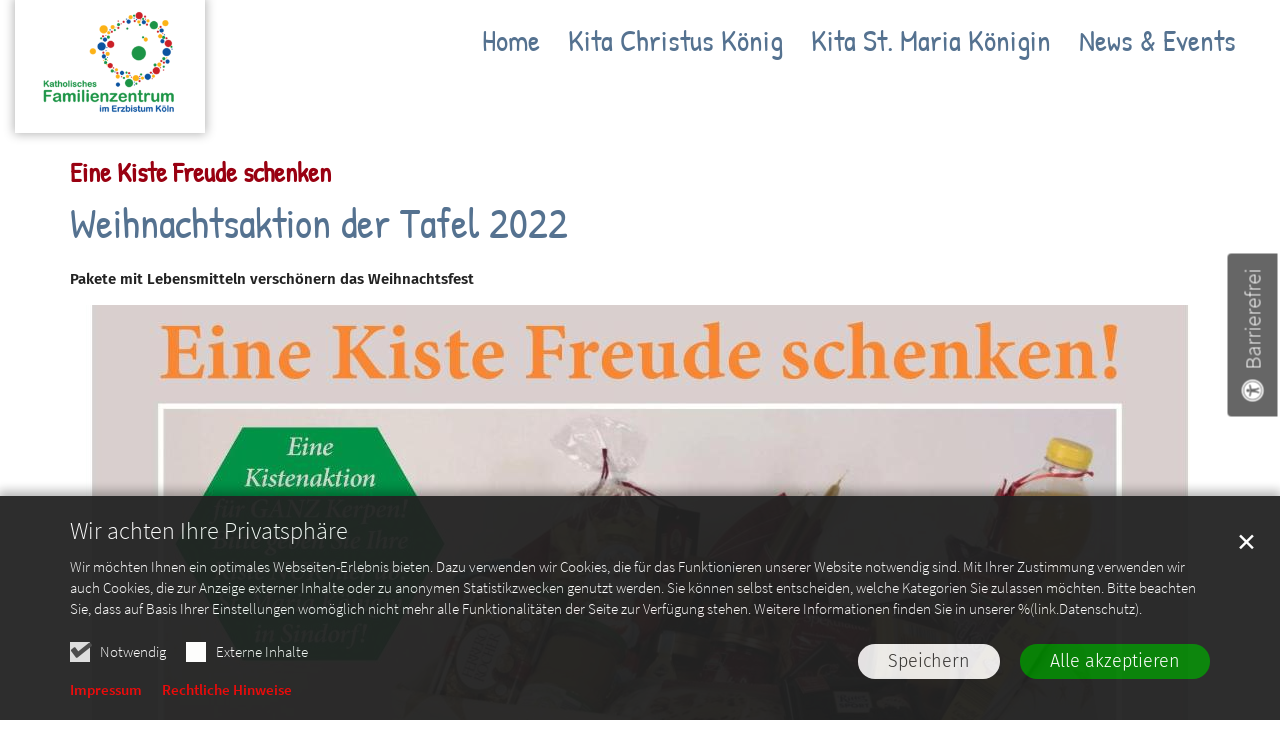

--- FILE ---
content_type: text/html;charset=utf-8
request_url: https://www.familienzentren-horrem-sindorf.de/aktuelles/news/detail/Weihnachtsaktion-der-Tafel-2022
body_size: 7438
content:
<!DOCTYPE html>
<html lang="de" class="noscript v-agency ">
<head>

<noscript><style>html.noscript .hide-noscript { display: none !important; }</style></noscript>
<script>document.documentElement.classList.remove("noscript");document.documentElement.classList.add("hasscript");</script>
<script>mercury = function(){var n=function(){var n=[];return{ready: function(t){n.push(t)},getInitFunctions: function(){return n}}}(),t=function(t){if("function"!=typeof t) return n;n.ready(t)};return t.getInitFunctions=function(){return n.getInitFunctions()},t.ready=function(n){this(n)},t}();var __isOnline=true,__scriptPath="/export/system/modules/alkacon.mercury.theme/js/mercury.js"</script>
<script async src="/export/system/modules/alkacon.mercury.theme/js/mercury.js_520088169.js"></script>
<link rel="canonical" href="https://www.familienzentren-horrem-sindorf.de/aktuelles/news/detail/Weihnachtsaktion-der-Tafel-2022/">

<title>Weihnachtsaktion der Tafel 2022 | Kerpen Horrem</title>

<meta charset="UTF-8">
<meta http-equiv="X-UA-Compatible" content="IE=edge">

<meta name="viewport" content="width=device-width, initial-scale=1.0, viewport-fit=cover">
<meta name="description" content="Pakete mit Lebensmitteln verschönern das Weihnachtsfest">
<meta name="robots" content="index, follow">
<meta name="revisit-after" content="7 days">

<meta property="og:title" content="Eine Kiste Freude schenken: Weihnachtsaktion der Tafel 2022">
<meta property="og:description" content="Pakete mit Lebensmitteln verschönern das Weihnachtsfest">
<meta property="og:image:width" content="2000">
<meta property="og:image:height" content="1047">
<meta property="og:image" content="https://www.familienzentren-horrem-sindorf.de/export/sites/kfz/.galleries/bilder/teaser/Weihnachtskistenaktion-2022.jpg_774612152.jpg_1706114084.jpg">
<meta property="og:type" content="article">
<meta property="og:url" content="https://www.familienzentren-horrem-sindorf.de/aktuelles/news/detail/Weihnachtsaktion-der-Tafel-2022/">
<meta property="og:locale" content="de">
<meta name="twitter:card" content="summary_large_image">
<meta name="twitter:image" content="https://www.familienzentren-horrem-sindorf.de/export/sites/kfz/.galleries/bilder/teaser/Weihnachtskistenaktion-2022.jpg_774612152.jpg_1732648705.jpg"><script async src="/export/system/modules/alkacon.mercury.extension.accessibility/resources/eye-able/public/js/eyeAble.js"></script><script>var eyeAble_pluginConfig = {"blacklistFontsize":".slide-wrapper, .copyright, .image-copyright, header *, footer *","userLang":"de","fontsizeThreshold":5,"customText":{"tipMainTxt":"Die Darstellung dieser Webseite individuell anpassen! Klicken zum Öffnen.","tipMain":"Barrierefreie Nutzung"},"topPosition":"200px","customMobileFeatures":{"OneClick":true,"SettingsTopIcon":false,"Bluefilter":false,"Reader":true,"Magnifier":false,"Contrast":true,"InfoTopIcon":true,"FontSizeLimit":15,"ColorCorrection":false,"Sitemap":false,"MoreFunctions":false,"FontSize":true,"TabNav":false,"HideImages":false,"id":"CustomMobile","Nightmode":true},"maxMagnification":20,"forceInlineColor":true,"blacklistScreenReader":".type-slider","license":["3de7046450d0ec3eeplmnian8"],"customDesktopFeatures":{"OneClick":true,"SettingsTopIcon":false,"Bluefilter":false,"Reader":true,"Magnifier":false,"Contrast":true,"InfoTopIcon":true,"FontSizeLimit":20,"ColorCorrection":false,"Sitemap":false,"MoreFunctions":true,"FontSize":true,"TabNav":false,"HideImages":false,"id":"CustomDesktop","Nightmode":true},"maxMobileMagnification":3,"pluginPath":"/export/system/modules/alkacon.mercury.extension.accessibility/resources/eye-able","blacklistContrast":".nav-toggle > span, .header-image > img, #nav-toggle-group *, #topcontrol","sRTextlist":".sr-text, .sr-only","disableZoom":true,"customFeatures":true,"mainIconAlt":2,"mobileBottomPosition":"10%","sRStartElement":"main"};function openEA() {var els = document.querySelectorAll('.eyeAble_customToolOpenerClass');Array.prototype.forEach.call(els, function(el, i){el.addEventListener('keydown', function(event) {if (event.keyCode === 13) {event.preventDefault();EyeAbleAPI.toggleToolbar();}});el.addEventListener('click', function(event) {event.preventDefault();});});}if (document.readyState != 'loading'){openEA();} else {document.addEventListener('DOMContentLoaded', openEA);}</script>
<link rel="stylesheet" href="/export/system/modules/alkacon.mercury.theme/css/awesome-full.min.css_1967578199.css">
<link rel="stylesheet" href="/export/sites/kfz/.themes/addon.css_666958008.css">
<link rel="preload" as="font" type="font/woff2" href="/export/system/modules/alkacon.mercury.theme/fonts/awesome-full.woff2?v=my-1" crossorigin>
<!-- Unable to load '/custom.css' (resource does not exist) -->
<!-- Unable to load '/custom.js' (resource does not exist) -->
<link rel="apple-touch-icon" sizes="180x180" href="/export/sites/kfz/favicon.png_1737297921.png">
<link rel="icon" type="image/png" sizes="32x32" href="/export/sites/kfz/favicon.png_642975561.png">
<link rel="icon" type="image/png" sizes="16x16" href="/export/sites/kfz/favicon.png_897707255.png">
</head>
<body>

<a class="btn visually-hidden-focusable-fixed" id="skip-to-content" href="#main-content">Zum Inhalt springen</a><div  id="mercury-page" >
<header class="area-header fh header-notfixed lp-l ls-4 pad-md meta-aside meta-right nav-disp-big nav-right nav-below fix-overlay bc-hide has-margin head-detail-page">
<div id="nav-toggle-group"><span id="nav-toggle-label"><button class="nav-toggle-btn" aria-expanded="false" aria-controls="nav-toggle-group"><span class="nav-toggle"><span class="nav-burger">Show / hide navigation</span></span></button></span></div><div class="header-group co-sm-md sticky csssetting"><div class="head notfixed"><div class="head-overlay"></div>
<div class="h-group co-lg-xl"><div class="h-logo p-xs-12 p-lg-4" ><a href="/start/" class="imglink" title="Zur Startseite">
<div class="header-image image-src-box presized" style="padding-bottom: 70.0%;" >
<img src="/export/sites/kfz/.galleries/bilder/.system/logo_kfz.png_547148662.png" loading="lazy" width="240" height="168" class=" or-ls"
         alt="logo_kfz">
</div></a></div><div class="h-info"><div class="h-meta" >
<div class="element type-linksequence pivot ls-row no-icon cap-none header-links">
<ul ><li class="ls-li"><a href="/"><span class="ls-item"><span>Wichtige Adressen</span></span></a></li><li class="ls-li"><a href="/" target="_blank" rel="noopener"><span class="ls-item"><span>Aktuelles Programm</span></span></a></li></ul></div>
</div></div></div><div class="h-nav"><div class="co-lg-xl">
<div class="nav-main-container" ><nav class="nav-main-group has-sidelogo ">
<div class="nav-main-mobile-logo"><div class="mobile-logolink">
<div class="img-responsive image-src-box presized" style="padding-bottom: 70.0%;" >
<img src="/export/sites/kfz/.galleries/bilder/.system/logo_kfz.png_1698368964.png" loading="lazy" width="240" height="168" class=" or-ls"
         alt="logo_kfz">
</div></div></div>
<ul class="nav-main-items cap-none has-search">
<li id="nav-main-addition" class="expand hidden-lg-up"><a href="#" aria-controls="nav_nav-main-addition" id="label_nav-main-addition">Service</a><ul class="nav-menu" id="nav_nav-main-addition" aria-labelledby="label_nav-main-addition">
<li><a href="/"><span>Wichtige Adressen</span></a></li>
<li><a href="/" target="_blank" rel="noopener"><span>Aktuelles Programm</span></a></li>
</ul></li><li class="nav-first">
<a href="/index.html">Home</a></li>
<li class="mega expand" data-megamenu="/kita-christus-koenig/mega.menu">
<a href="/kita-christus-koenig/unsere-kita/" id="label_26b3f2ef_1" role="button" aria-expanded="false" aria-controls="nav_26b3f2ef_1" aria-label="Kita Christus König Unterebene anzeigen / ausblenden">Kita Christus König</a>
<ul class="nav-menu no-mega" id="nav_26b3f2ef_1" aria-label="Kita Christus König">
<li><a href="/kita-christus-koenig/unsere-kita/">Das ist unsere Kita</a></li>
<li><a href="/kita-christus-koenig/alltag-im-kindergarten/">Der Alltag im Kindergarten</a></li>
<li><a href="/kita-christus-koenig/kita-platz/">Anmeldung und Aufnahme</a></li>
<li><a href="/kita-christus-koenig/kita-team/">Kita-Team | Christus König</a></li>
<li><a href="/kita-christus-koenig/faq/">Sie haben Fragen? Unsere FAQ&#039;s</a></li>
<li><a href="/kita-christus-koenig/familienzentrum/">Unsere Familienzentren</a></li></ul>
</li>
<li class="mega expand" data-megamenu="/kita-st-maria-koenigin/mega.menu">
<a href="/kita-st-maria-koenigin/unsere-kita/" id="label_26b3f2ef_8" role="button" aria-expanded="false" aria-controls="nav_26b3f2ef_8" aria-label="Kita St. Maria Königin Unterebene anzeigen / ausblenden">Kita St. Maria Königin</a>
<ul class="nav-menu no-mega" id="nav_26b3f2ef_8" aria-label="Kita St. Maria Königin">
<li><a href="/kita-st-maria-koenigin/unsere-kita/">Das ist unsere Kita</a></li>
<li><a href="/kita-st-maria-koenigin/alltag-im-kindergarten/">Der Alltag im Kindergarten</a></li>
<li><a href="/kita-st-maria-koenigin/anmeldung-und-aufnahme/">Anmeldung und Aufnahme</a></li>
<li><a href="/kita-st-maria-koenigin/kita-team/">Kita-Team | St. Maria Königin</a></li>
<li><a href="/kita-st-maria-koenigin/sie-haben-fragen-unsere-faqs/">Sie haben Fragen? Unsere FAQ&#039;s</a></li>
<li><a href="/kita-st-maria-koenigin/familienzentrum/">Unsere Familienzentren</a></li></ul>
</li>
<li class="active mega expand" data-megamenu="/aktuelles/mega.menu">
<a href="/aktuelles/news/" id="label_26b3f2ef_15" role="button" aria-expanded="false" aria-controls="nav_26b3f2ef_15" aria-label="News &amp; Events Unterebene anzeigen / ausblenden">News &amp; Events</a>
<ul class="nav-menu no-mega" id="nav_26b3f2ef_15" aria-label="News &amp; Events">
<li class="active">
<a href="/aktuelles/news/">Aktuelle Meldungen</a></li>
<li class="nav-last">
<a href="/aktuelles/veranstaltungen/">Kurse &amp; Veranstaltungen</a></li></ul>
</li>
<li id="nav-main-search" class="expand"><a href="/suche/" title="Suche" role="button" aria-controls="nav_nav-main-search" aria-expanded="false" id="label_nav-main-search" class="click-direct"><span class="search search-btn ico fa fa-search" aria-hidden="true"></span></a><ul class="nav-menu" id="nav_nav-main-search" aria-labelledby="label_nav-main-search"><li><div class="styled-form search-form"><form action="/suche/" method="post"><div class="input button"><label for="searchNavQuery" class="sr-only">Suche</label><input id="searchNavQuery" name="q" type="text" autocomplete="off" placeholder='Suchbegriff eingeben' /><button class="btn" type="button" title="Suche" onclick="this.form.submit(); return false;">Los</button></div></form></div></li></ul></li><li class="nav-icon"><a href="/" title="Die Darstellung dieser Webseite individuell anpassen! Klicken zum Öffnen." class="eyeAble_customToolOpenerClass" rel="nofollow"><span class="hidden-lg hidden-xl hidden-xxl">Barrierefrei </span><span class="ico fa fa-universal-access" aria-hidden="true"></span></a></li>
</ul>
</nav>
</div></div></div></div></div>
</header>

<main class="area-content area-one-row">
<div class="container area-wide" >

<div class="row-12" >
<div class="detail-page type-article layout-0">
<div class="detail-visual piece full lay-0 phh phb pnl phv">
<div class="heading"><h1 class="intro-headline" tabindex="0"><span class="intro">Eine Kiste Freude schenken<span class="sr-only">:</span></span><span class="headline">Weihnachtsaktion der Tafel 2022</span></h1>
<div class="sub-header">Pakete mit Lebensmitteln verschönern das Weihnachtsfest</div>
</div><div class="visual"><div class="image-src-box presized use-ratio zoomer effect-piece" data-imagezoom='{ "width": 2000, "height": 1000, "w": 2000, "h": 1000, "caption": "%3Cdiv%20class%3D%22title%22%3EWeihnachtskistenaktion-2022.jpg_774612152%3C%2Fdiv%3E", "alt": "Weihnachtskistenaktion-2022.jpg_774612152", "src": "/export/sites/kfz/.galleries/bilder/teaser/Weihnachtskistenaktion-2022.jpg_774612152.jpg_1732648736.jpg" }'>
<img src="/export/sites/kfz/.galleries/bilder/teaser/Weihnachtskistenaktion-2022.jpg_774612152.jpg_1732648736.jpg" sizes="(min-width: 1320px) 1290px, (min-width: 1170px) 1140px, (min-width: 992px) 962px, (min-width: 744px) 714px, (min-width: 540px) 510px, 100vw" srcset="/export/sites/kfz/.galleries/bilder/teaser/Weihnachtskistenaktion-2022.jpg_774612152.jpg_547178533.jpg 345w, /export/sites/kfz/.galleries/bilder/teaser/Weihnachtskistenaktion-2022.jpg_774612152.jpg_718623023.jpg 510w, /export/sites/kfz/.galleries/bilder/teaser/Weihnachtskistenaktion-2022.jpg_774612152.jpg_1848085636.jpg 690w, /export/sites/kfz/.galleries/bilder/teaser/Weihnachtskistenaktion-2022.jpg_774612152.jpg_723881458.jpg 714w, /export/sites/kfz/.galleries/bilder/teaser/Weihnachtskistenaktion-2022.jpg_774612152.jpg_986900347.jpg 962w, /export/sites/kfz/.galleries/bilder/teaser/Weihnachtskistenaktion-2022.jpg_774612152.jpg_990135832.jpg 1020w, /export/sites/kfz/.galleries/bilder/teaser/Weihnachtskistenaktion-2022.jpg_774612152.jpg_1472362353.jpg 1140w, /export/sites/kfz/.galleries/bilder/teaser/Weihnachtskistenaktion-2022.jpg_774612152.jpg_244548458.jpg 1290w, /export/sites/kfz/.galleries/bilder/teaser/Weihnachtskistenaktion-2022.jpg_774612152.jpg_1000652650.jpg 1428w, /export/sites/kfz/.galleries/bilder/teaser/Weihnachtskistenaktion-2022.jpg_774612152.jpg_607459834.jpg 1924w, /export/sites/kfz/.galleries/bilder/teaser/Weihnachtskistenaktion-2022.jpg_774612152.jpg_1732648736.jpg 2000w" width="2000" height="1000" class=" animated or-ls"
         alt="Weihnachtskistenaktion-2022.jpg_774612152" style="aspect-ratio: 2000 / 1000;"></div>
<div class="subtitle rs_skip" aria-hidden="true">Weihnachtskistenaktion-2022.jpg_774612152</div></div><div class="body"><div class="text"><div class="visual-info "><div class="info date"><span class="sr-only">Datum:</span><div>28. Nov. 2022</div></div><div class="info person"><span class="sr-only">Von:</span><div >Natascha Kraus</div></div></div></div>
</div>
</div>
<div class="detail-content"><div class="paragraph piece full lay-0 only-text">
<div class="body default"><div class="text"><p>Letztes Jahr konnten über 650 Pakete ein neues zu Hause finden und vielen Menschen Hoffnung und Mut schenken.</p>
<p>Packen Sie auch dieses Jahr ein offenes Paket mit haltbaren, leckeren Lebensmitteln und Drogerieartikeln und dekorieren Sie dieses festlich nach Ihren Vorstellungen. Keine Spirituosen, keine gekühlten Lebensmittel. Informationen zur aktuellen Situation an der Tafel finden Sie <a href="https://tafel-kerpen.de/" target="_blank" rel="noopener">hier</a></p>
<p><strong>Annahme für ihre Pakete:</strong></p>
<p>Mittwoch 14.12.2022 von 10.00 – 18.00 Uhr in St. Maria Königin, Kerpenerstr. 36, 50170 Kerpen-Sindorf</p>
<p><strong>Ausgabe der Pakete:</strong></p>
<p>Donnerstag, 15.12.2022 von 10.00 – 16.00 Uhr in St. Maria Königin, Kerpenerstr. 36, 50170 Kerpen-Sindorf</p>
<p><span style="text-decoration: underline;">Wer möchte kann sein Paket im Vorfeld hier abgeben:</span></p>
<p>Das Pfarrbüro Horrem, Haupstr. 198 - Eingang Unterhalb der Kirche Seite Dechant-Buff-Str. nimmt Ihre Kiste zu folgenden Zeiten entgegen:</p>
<p>Montag, 12.12.2022 von 9.00 – 11.00 Uhr</p>
<p>Dienstag, 13.12.2022 von 9.00 – 11.00 Uhr und 15.00 – 17.00 Uhr</p></div>
</div>
</div>
</div>
<div class="attachment-container" ></div>
<script type="application/ld+json">{"datePublished":"2022-11-28T01:46:00+01:00","image":{"@type":"ImageObject","width":2000,"name":"Weihnachtskistenaktion-2022.jpg_774612152","url":"https://www.familienzentren-horrem-sindorf.de/export/sites/kfz/.galleries/bilder/teaser/Weihnachtskistenaktion-2022.jpg_774612152.jpg_774612152.jpg","height":2773},"articleBody":["Pakete mit Lebensmitteln verschönern das Weihnachtsfest"],"@type":"Article","author":{"@type":"Person","name":["Natascha Kraus"]},"publisher":{"@type":"Person","name":["Natascha Kraus"]},"dateModified":"2022-11-22T02:16:42+01:00","mainEntityOfPage":"https://www.familienzentren-horrem-sindorf.de/aktuelles/news/detail/Weihnachtsaktion-der-Tafel-2022/","@context":"http://schema.org","headline":"Eine Kiste Freude schenken: Weihnachtsaktion der Tafel 2022","url":"https://www.familienzentren-horrem-sindorf.de/aktuelles/news/detail/Weihnachtsaktion-der-Tafel-2022/"}</script>
</div>
</div>
</div>
</main>

<footer class="area-foot"><div class="topfoot">
<div class="container area-wide" >
<div class="row">
<div class="col-lg-8 flex-col" ><div class="element type-webform pivot">

    <script type="text/javascript" src="/export/system/modules/alkacon.mercury.webform/resources/js/subfields.js"></script>

<form name="emailform-285935059" id="emailform-285935059" action="/aktuelles/news/detail/Weihnachtsaktion-der-Tafel-2022/#emailform-285935059" method="post" class="styled-form border">

<div style="display: none;">
<input type="hidden" name="formsubmit" value="-285935059" />
<input type="hidden" name="formaction-285935059" id="formaction-285935059" value="submit" />
</div>

<fieldset>
<section class="form-field-select">
<label for="InputField-1-285935059" class="label">Welche Einrichtung möchten Sie kontaktieren? </label>
<div class="select">
<select name="InputField-1-285935059" id="InputField-1-285935059" >

<option value="bitte auswählen..." >bitte auswählen...</option>

<option value="Das katholische Familienzentrum" >Das katholische Familienzentrum</option>

<option value="Die Kita Christus König in Horrem" >Die Kita Christus König in Horrem</option>

<option value="Die Kita St. Maria Königin in Sindorf" >Die Kita St. Maria Königin in Sindorf</option>

</select>
<i></i>
</div>
</section><section class="form-field-text">
<label for="InputField-2-285935059" class="label">Ihr Name *</label>
<div class="input">
<input type="text" id="InputField-2-285935059" name="InputField-2-285935059" value=""/>
</div>
</section><section class="form-field-text">
<label for="InputField-3-285935059" class="label">Telefon </label>
<div class="input">
<input type="text" id="InputField-3-285935059" name="InputField-3-285935059" value=""/>
</div>
</section><section class="form-field-email">
<label for="InputField-4-285935059" class="label">Ihre E-Mail *</label>
<div class="input">
<input type="text" id="InputField-4-285935059" name="InputField-4-285935059" value=""/>
</div>
</section><section class="form-field-textarea">
<label for="InputField-5-285935059" class="label">Ihr Anliegen *</label>
<div class="textarea">
<textarea cols="50" rows="5" id="InputField-5-285935059" name="InputField-5-285935059" ></textarea>
</div>
</section><section class="form-field-privacy">
<span class="label">Datenschutz *</span>
<div class="inline-group">

<label class="checkbox">
<input type="checkbox" name="Datenschutz-285935059" id="Datenschutz-285935059" value="Ich bestätige hiermit, die Datenschutzerklärung gelesen und verstanden zu haben." class="check"/><i></i><a href="/impressum/datenschutz/" target="_blank">Ich bestätige hiermit, die Datenschutzerklärung gelesen und verstanden zu haben.</a>
</label>

</div>
</section><section class="form-field-captcha">
<label for="captchaphrase-285935059" class="label">SPAM-Schutz | Sicherheitsabfrage:<br>Bitte lösen Sie folgende Rechenaufgabe und tragen das Ergebnis in die untere Zeile ein. DANKE! *</label>
<div class="input ">
<div class="captcha">
<input type="hidden" id="captcha_token_id" name="captcha_token_id" value="bad95888-0a45-42c5-b65d-584903b07a4a">
<div style="margin: 0 0 2px 0;">1 + 9</div>

</div>
<input type="text" id="captchaphrase-285935059" name="captchaphrase-285935059" value="" />
</div>
</section>
</fieldset>

<footer>

<section><div class="form-text note">Pflichtfelder sind mit einem Stern (*) markiert.</div></section>
<div class="formbtn-row">
<input type="submit" value="Senden" id="submit_-285935059" class="btn formbtn submitbutton" />
</div>
</footer>
</form>

</div>

</div>
<div class="col-lg-4 flex-col order-first" ><div class="element type-section piece full lay-0 only-visual">
<div class="visual rs_skip ori-ls"><div class="image-src-box presized use-ratio effect-box">
<img src="/export/sites/kfz/.galleries/bilder/logo-sb.png_317784645.png" loading="lazy" sizes="auto, (min-width: 1320px) 410px, (min-width: 1170px) 360px, (min-width: 992px) 301px, (min-width: 744px) 714px, (min-width: 540px) 510px, 100vw" srcset="/export/sites/kfz/.galleries/bilder/logo-sb.png_626477775.png 301w, /export/sites/kfz/.galleries/bilder/logo-sb.png_143885809.png 345w, /export/sites/kfz/.galleries/bilder/logo-sb.png_293824932.png 360w, /export/sites/kfz/.galleries/bilder/logo-sb.png_1687710012.png 410w, /export/sites/kfz/.galleries/bilder/logo-sb.png_317784645.png 510w" width="547" height="173" class=" animated or-ls"
         alt="Seelsorgebereich Horrem-Sindorf" style="aspect-ratio: 547 / 173;"></div>
</div></div>

<div class="detail-page type-contact contact-org paragraph piece full lay-0 only-text">
<div class="body"><div class="text"><script type="application/ld+json">{"address":{"streetAddress":"Kerpenerstr. 36","@type":"PostalAddress","postalCode":"50170","addressLocality":"Kerpen"},"@type":"Organization","name":"Katholische Familienzentren ","telephone":"Horrem 02273 4899<br>Sindorf   02273 55892 ","@context":"https://schema.org","email":"familienzentren@horrem-sindorf.de"}</script><div class="text-box">
<h3 class="fn n" tabindex="0" translate="no">Katholische Familienzentren </h3>
<div class="adr " translate="no"><div class="street-address">Kerpenerstr. 36</div><div><span class="postal-code">50170</span> <span class="locality">Kerpen</span></div></div><div class="phone tablerow"><span class="icon-label"><span class="ico fa fa-phone" aria-label="Telefon:" role="img"></span></span><span><a href="tel:Horrem022734899<br>Sindorf0227355892" ><span class="tel">Horrem 02273 4899<br>Sindorf   02273 55892 </span></a></span></div><div class="mail tablerow" ><span class="icon-label"><span class="ico fa fa-envelope-o" aria-label="E-Mail:" role="img"></span></span><span><a  href="mailto:familienzentren@horrem-sindorf.de" title="familienzentren@horrem-sindorf.de"><span class="email">familienzentren@horrem-sindorf.de</span></a></span></div><div class="note bottom description"><p><strong>Bürozeiten</strong><br />Montag bis Donnerstag: <br />10:00 - 12:00 Uhr &amp; 14:00 - 15:30 Uhr</p></div></div>
</div>
</div>
</div>

<div class="element type-shariff pivot social-icons mt-20    "><div class="shariff" data-services="[&quot;twitter&quot;,&quot;facebook&quot;,&quot;whatsapp&quot;]" data-lang="de" ></div></div>

<div class="element type-linksequence pivot ls-row no-icon barrierefrei">
<ul ><li class="ls-li li-eyeAble_customToolOpenerClass"><a href="javascript:void(0)" class="eyeAble_customToolOpenerClass"><span class="ls-item"><span class="ls-icon ico fa fa-universal-access" aria-hidden="true"></span><span>Barrierefrei</span></span></a></li></ul></div>
</div>
</div>
</div></div><div class="subfoot no-external">
<div class="container area-wide" >
<div class="row">
<div class="col-md-6 flex-col" ><div class="element type-section piece full lay-0 only-text">
<div class="body default"><div class="text"><p>© Familienzentren Horrem Sindorf<br />&nbsp;</p></div>
</div>
</div>
</div>
<div class="col-md-6 flex-col" >
<div class="element type-linksequence pivot ls-row no-icon text-right">
<ul ><li class="ls-li"><a href="/impressum/"><span class="ls-item"><span>Impressum</span></span></a></li><li class="ls-li"><a href="/impressum/datenschutz/"><span class="ls-item"><span>Datenschutzerklärung</span></span></a></li><li class="ls-li"><a href="/impressum/rechtliche-hinweise/"><span class="ls-item"><span>Rechtliche Hinweise</span></span></a></li></ul></div>
</div>
</div>
</div></div></footer>
</div>

<oc-div id="template-info" data-info='{"googleApiKey":"AIzaSyB0zKr6GfgtotgJcGJQAHx7qXbi2wNAWeU ","osmApiKey":"VPnD2rAVFBQZSCFL5X6X","osmSpriteUrl":"/handleStatic/v1564057254v/osm/sprite","googleApiKeyWorkplace":"AIzaSyB28TP7fmyGdFFnwy_YZY1k30hKpTSrBqE","editMode":"false","project":"online","context":"/","locale":"de"}'>
<oc-div id="template-grid-info"></oc-div></oc-div>
<div id="topcontrol" tabindex="0"></div>

<script src="/export/sites/demo-s-11/0-caritas-shared/js/jquery.js"></script>


<script>
jQuery(document).ready(function() {
$(".events-all .intro:contains('Kinder')").css('background-color', '#f1a012');
$(".events-all .intro:contains('Familien')").css('background-color', '#118908');
$(".events-all .intro:contains('Erwachsene')").css('background-color', '#425296');
});

$(document).on("keydown",function(){
 setTimeout(function () {
$(".events-all .intro:contains('Kinder')").css('background-color', '#f1a012');
$(".events-all .intro:contains('Familien')").css('background-color', '#118908');
$(".events-all .intro:contains('Erwachsene')").css('background-color', '#425296');
}, 500);
 });
 
$(document).on("click",".filterbox li",function(){
 setTimeout(function () {
$(".events-all .intro:contains('Kinder')").css('background-color', '#f1a012');
$(".events-all .intro:contains('Familien')").css('background-color', '#118908');
$(".events-all .intro:contains('Erwachsene')").css('background-color', '#425296');
}, 500);
 });
</script>
<div id="fixed-bottom-bar">

<div id="privacy-policy-link-settings" class="fixed-bottom-bar-item"></div>
</div>

<div id="privacy-policy-placeholder"></div><div id="privacy-policy-banner" class="pp-banner" data-banner='{"root":"L3NpdGVzL2tmeg==","page":"L2FrdHVlbGxlcy9uZXdzL2RldGFpbC9pbmRleC5odG1s","policy":"L3NoYXJlZC9sZWdhbC9kZWZhdWx0LXBvbGljeS54bWw="}'></div>
<noscript><div id="privacy-policy-banner-noscript" class="pp-banner"><div class=banner><div class="container"><div class="message">JavaScript ist deaktiviert!</div></div></div></div></noscript>
</body>
</html>

--- FILE ---
content_type: text/html;charset=utf-8
request_url: https://www.familienzentren-horrem-sindorf.de/kita-christus-koenig/mega.menu?__disableDirectEdit=true&megamenu=true
body_size: 863
content:
<div  id="mercury-page-megamenu" >
<div class="row">
<div class="col-lg-4 flex-col" ><div class="element type-section piece full lay-0 only-visual">
<div class="visual rs_skip ori-ls"><div class="image-src-box presized use-ratio effect-box">
<img src="/export/sites/kfz/.galleries/bilder/slider/mega-kita-koenig.jpg_1708728893.jpg" loading="lazy" sizes="auto, (min-width: 1320px) 410px, (min-width: 1170px) 360px, (min-width: 992px) 301px, (min-width: 744px) 714px, (min-width: 540px) 510px, 100vw" srcset="/export/sites/kfz/.galleries/bilder/slider/mega-kita-koenig.jpg_123896382.jpg 301w, /export/sites/kfz/.galleries/bilder/slider/mega-kita-koenig.jpg_1168751387.jpg 345w, /export/sites/kfz/.galleries/bilder/slider/mega-kita-koenig.jpg_56903999.jpg 360w, /export/sites/kfz/.galleries/bilder/slider/mega-kita-koenig.jpg_1204701260.jpg 410w, /export/sites/kfz/.galleries/bilder/slider/mega-kita-koenig.jpg_1521211798.jpg 510w, /export/sites/kfz/.galleries/bilder/slider/mega-kita-koenig.jpg_2133100736.jpg 602w, /export/sites/kfz/.galleries/bilder/slider/mega-kita-koenig.jpg_620943321.jpg 690w, /export/sites/kfz/.galleries/bilder/slider/mega-kita-koenig.jpg_704149987.jpg 714w, /export/sites/kfz/.galleries/bilder/slider/mega-kita-koenig.jpg_1708728893.jpg 720w" width="750" height="600" class=" animated or-ls"
         alt="Kita Christus König" style="aspect-ratio: 750 / 600;"></div>
</div></div>
</div>
<div class="col-lg-4 flex-col" ><div class="element type-section piece full lay-0 phh phb pnl pnv">
<div class="heading"><h2 class="piece-heading" tabindex="0">Kita Christus König</h2>
</div><div class="body default"><div class="text"><p><strong>Unsere katholische Kindertagesstätte in Kerpen-Horrem bietet 57 Kindern einen familienergänzenden Lebensraum.</strong></p>
<p>Hauptziel unserer pädagogischen Arbeit ist es, jedes Kind nach seinen Fähig- und Fertigkeiten, in seinen sozialen und personalen Kompetenzen sowie seiner Wahrnehmung und motorischen Entwicklung zu fördern.</p></div>
</div>
</div>
</div>
<div class="col-lg-4 flex-col" >
<nav class="element type-nav-side pivot">
<ul class="nav-side">
<li><a href="/kita-christus-koenig/unsere-kita/">Das ist unsere Kita</a></li>
<li><a href="/kita-christus-koenig/alltag-im-kindergarten/">Der Alltag im Kindergarten</a></li>
<li><a href="/kita-christus-koenig/kita-platz/">Anmeldung und Aufnahme</a></li>
<li><a href="/kita-christus-koenig/kita-team/">Kita-Team | Christus König</a></li>
<li><a href="/kita-christus-koenig/faq/">Sie haben Fragen? Unsere FAQ&#039;s</a></li>
<li><a href="/kita-christus-koenig/familienzentrum/">Unsere Familienzentren</a></li>
</ul>
</nav>
</div>
</div>
</div>

--- FILE ---
content_type: text/html;charset=utf-8
request_url: https://www.familienzentren-horrem-sindorf.de/kita-st-maria-koenigin/mega.menu?__disableDirectEdit=true&megamenu=true
body_size: 888
content:
<div  id="mercury-page-megamenu" >
<div class="row">
<div class="col-lg-4 flex-col" ><div class="element type-section piece full lay-0 only-visual">
<div class="visual rs_skip ori-ls"><div class="image-src-box presized use-ratio effect-box">
<img src="/export/sites/kfz/.galleries/bilder/slider/mega-koenigin.jpg_993041480.jpg" loading="lazy" sizes="auto, (min-width: 1320px) 410px, (min-width: 1170px) 360px, (min-width: 992px) 301px, (min-width: 744px) 714px, (min-width: 540px) 510px, 100vw" srcset="/export/sites/kfz/.galleries/bilder/slider/mega-koenigin.jpg_1807528485.jpg 301w, /export/sites/kfz/.galleries/bilder/slider/mega-koenigin.jpg_121853701.jpg 345w, /export/sites/kfz/.galleries/bilder/slider/mega-koenigin.jpg_982811896.jpg 360w, /export/sites/kfz/.galleries/bilder/slider/mega-koenigin.jpg_1905765838.jpg 410w, /export/sites/kfz/.galleries/bilder/slider/mega-koenigin.jpg_883987620.jpg 510w, /export/sites/kfz/.galleries/bilder/slider/mega-koenigin.jpg_1065979779.jpg 602w, /export/sites/kfz/.galleries/bilder/slider/mega-koenigin.jpg_1092813789.jpg 690w, /export/sites/kfz/.galleries/bilder/slider/mega-koenigin.jpg_1206120628.jpg 714w, /export/sites/kfz/.galleries/bilder/slider/mega-koenigin.jpg_311270592.jpg 720w, /export/sites/kfz/.galleries/bilder/slider/mega-koenigin.jpg_993041480.jpg 800w" width="800" height="600" class=" animated or-ls"
         alt="Kita St. Maria Königin" style="aspect-ratio: 800 / 600;"></div>
</div></div>
</div>
<div class="col-lg-4 flex-col" ><div class="element type-section piece full lay-0 phh phb pnl pnv">
<div class="heading"><h2 class="piece-heading" tabindex="0">Kita St. Maria Königin</h2>
</div><div class="body default"><div class="text"><p><strong>Unser katholisches Montessori Kinderhaus in Kerpen-Sindorf bietet 94 Kindern einen familienergänzenden Lebensraum.</strong></p>
<p>Unser pädagogisches Handeln orientiert sich in Theorie und Praxis an den Grundsätzen Maria Montessoris. Immer unter dem Motto:</p>
<p><em><strong>“Hilf mir es selbst zu tun!“</strong></em></p></div>
</div>
</div>
</div>
<div class="col-lg-4 flex-col" >
<nav class="element type-nav-side pivot">
<ul class="nav-side">
<li><a href="/kita-st-maria-koenigin/unsere-kita/">Das ist unsere Kita</a></li>
<li><a href="/kita-st-maria-koenigin/alltag-im-kindergarten/">Der Alltag im Kindergarten</a></li>
<li><a href="/kita-st-maria-koenigin/anmeldung-und-aufnahme/">Anmeldung und Aufnahme</a></li>
<li><a href="/kita-st-maria-koenigin/kita-team/">Kita-Team | St. Maria Königin</a></li>
<li><a href="/kita-st-maria-koenigin/sie-haben-fragen-unsere-faqs/">Sie haben Fragen? Unsere FAQ&#039;s</a></li>
<li><a href="/kita-st-maria-koenigin/familienzentrum/">Unsere Familienzentren</a></li>
</ul>
</nav>
</div>
</div>
</div>

--- FILE ---
content_type: text/html;charset=utf-8
request_url: https://www.familienzentren-horrem-sindorf.de/aktuelles/mega.menu?__disableDirectEdit=true&megamenu=true
body_size: 717
content:
<div  id="mercury-page-megamenu" >
<div class="row">
<div class="col-lg-4 flex-col" ><div class="element type-section piece full lay-0 only-visual">
<div class="visual rs_skip ori-ls"><div class="image-src-box presized use-ratio effect-box">
<img src="/export/sites/kfz/.galleries/bilder/slider/table-3281047_1920.jpg_1645521245.jpg" loading="lazy" sizes="auto, (min-width: 1320px) 410px, (min-width: 1170px) 360px, (min-width: 992px) 301px, (min-width: 744px) 714px, (min-width: 540px) 510px, 100vw" srcset="/export/sites/kfz/.galleries/bilder/slider/table-3281047_1920.jpg_2049930460.jpg 301w, /export/sites/kfz/.galleries/bilder/slider/table-3281047_1920.jpg_1629209188.jpg 345w, /export/sites/kfz/.galleries/bilder/slider/table-3281047_1920.jpg_1386121327.jpg 360w, /export/sites/kfz/.galleries/bilder/slider/table-3281047_1920.jpg_1445308037.jpg 410w, /export/sites/kfz/.galleries/bilder/slider/table-3281047_1920.jpg_1457764698.jpg 510w, /export/sites/kfz/.galleries/bilder/slider/table-3281047_1920.jpg_603726790.jpg 602w, /export/sites/kfz/.galleries/bilder/slider/table-3281047_1920.jpg_328302085.jpg 690w, /export/sites/kfz/.galleries/bilder/slider/table-3281047_1920.jpg_1452506263.jpg 714w, /export/sites/kfz/.galleries/bilder/slider/table-3281047_1920.jpg_131628548.jpg 720w, /export/sites/kfz/.galleries/bilder/slider/table-3281047_1920.jpg_341538883.jpg 820w, /export/sites/kfz/.galleries/bilder/slider/table-3281047_1920.jpg_1383313333.jpg 1020w, /export/sites/kfz/.galleries/bilder/slider/table-3281047_1920.jpg_1393830151.jpg 1428w, /export/sites/kfz/.galleries/bilder/slider/table-3281047_1920.jpg_91198024.jpg 1440w, /export/sites/kfz/.galleries/bilder/slider/table-3281047_1920.jpg_1645521245.jpg 1920w" width="600" height="300" class=" animated or-ls"
         alt="Aktuelles & Veranstaltungen" style="aspect-ratio: 600 / 300;"></div>
</div></div>
</div>
<div class="col-lg-4 flex-col" ><div class="element type-section piece full lay-0 phh phb pnl pnv">
<div class="heading"><h2 class="piece-heading" tabindex="0">News & Veranstaltungen</h2>
</div><div class="body default"><div class="text"><p>In unseren Einrichtungen bieten wir Ihnen laufend aktualisierte Kurse und Veranstaltungen für Eltern &amp; Interessierte.<strong><br />Schauen Sie doch einfach mal rein!</strong></p>
<p>&nbsp;</p></div>
</div>
</div>
</div>
<div class="col-lg-4 flex-col" >
<nav class="element type-nav-side pivot">
<ul class="nav-side">
<li><a href="/aktuelles/news/">Aktuelle Meldungen</a></li>
<li><a href="/aktuelles/veranstaltungen/">Kurse &amp; Veranstaltungen</a></li>
</ul>
</nav>
</div>
</div>
</div>

--- FILE ---
content_type: text/css; charset=UTF-8
request_url: https://www.familienzentren-horrem-sindorf.de/export/sites/kfz/.themes/addon.css_666958008.css
body_size: 3699
content:
@import url('/export/system/modules/alkacon.mercury.bistuemer.ebk/css/ebk-agency.css');
@import url('/.mod/fonts/modern/font.css');
@import url('/export/sites/demo-s-11/0-caritas-shared/mercury/main.css');
@import url('/.mod/fonts/patrick/font.css');
@import url('/export/sites/demo-s-11/0-mercury-update-fix/fix.css');

.type-list-filter .filterbox .btn.li-label, .type-list-filter .filterbox .btn.li-label:hover {
    background-color: #557290;
    border: none;
}

.org-opencms-ade-containerpage-client-ui-css-I_CmsLayoutBundle-I_CmsContainerpageCss-oc-ignore-small-elements .oc-small-element .oc-option-bar {
    visibility: visible !important;
}
header.fh.ls-4 .h-logo {
    flex: 0 0 105px;
    max-width: 105px;}
.nav-main-mobile-logo .image-src-box.presized img {
    max-width: 90px;}
#cat_la_1ddc3e07 .li-label::after {content:" Veranstaltungen";}

.type-slider {box-shadow: 0px 4px 6px -1px rgb(0 0 0 / 30%);}

.type-contact .note {margin-top: 20px;}

.type-contact .text-box {font-size: 18px;}
.type-contact .pos {margin-top: 0;}
.type-contact .h4.org {margin-bottom: 0;}
.type-contact .body {padding: 10px 20px 20px;}

.type-contact.kita h3 {color: #557290; margin-bottom: 5px; margin-top: 15px; font-size: 25px !important;}

.detail-page.type-event .subelement.pivot.detail-bookingstatus:before{
	content:"Anmeldung zu dieser Veranstaltung";
	color: #557290;
    font-size: 3.5rem;
	font-family: 'Patrick Hand', cursive;
	margin-bottom: 10px;
	display: block;
	margin-top: 30px;
}

.detail-page.type-event .piece.full > .visual {
    max-height: 400px;
    overflow: hidden;
    pointer-events: none;
}

.detail-page.type-event .effect-piece .zoomer::after, .detail-page.type-event .effect-box .zoomer::after{
	display: none;
}

.detail-page.type-event .teaser-tile.teaser.piece > .body > .heading .headline {line-height: 1.1;}


.zeiten h3 {margin-bottom: 5px;}
.zeiten {font-size: 18px;}

.filterbox .btn {margin-top: 0; background: #557290; color: #fff; border: 0; font-size: 20px; font-weight: 400;}
.type-list-filter .filterbox.categories ul li .li-entry {width: 100%; padding: 5px 12px;}
.type-list-filter .filterbox.categories ul li .li-entry { font-size: 1.7rem;}

.accordion .acco-header, .accordion .acco-header > .acco-toggle {font-family: 'Patrick Hand', cursive !important;
    
}
.calendar-sheet > .day-number { font-size: 33px; color:#557290;}

.topfoot h3 {font-size: 26px !important; line-height: 28px;}

.nav-main-mobile-logo .image-src-box.presized img {display: none;}
header.fh.lp-l .h-info, #nav-main-addition {display: none;}

.mapboxgl-marker {background: url(/.themes/marker.png) no-repeat 0 0;}
a.external::after { top: 2px; margin-left: 2px; color: #557290;position: relative;}
a.external:hover::after{ color: #fff;}

.type-imageseries > .series > button.btn {margin-top: 15px;}

.nav-side li a { padding: 0px 20px 10px 15px; font-size: 18px;  display: inline-flex;}
.nav-side li a:before { position: relative; content: "\f111";  bottom: -6px;  left: -13px;  font-size: 10px;  color: #d0e8ea;  font-family: FontAwesome;}
.nav-side li.currentpage > a:not(.btn) { font-weight: 600;  color: #557290;}
.nav-side li.currentpage > a:not(.btn):hover,.nav-side li > a:not(.btn):focus, .nav-side li > a:not(.btn):hover {color: #557290; }
.bread {margin-top: -35px;}
.type-nav-breadcrumbs { max-width: max-content; padding: 0; background: #fff; border-radius: 0px;  margin-bottom: 10px;  margin-top: 0px;}
.nav-breadcrumbs > li a {font-size: 17px; color: #aaa; font-weight: 400;}
.nav-breadcrumbs > li:last-child a {color: #557290;}

.type-slider .slide-wrapper .caption.foreground small, .type-slider .slide-wrapper .caption small {background: #3C4856; color: #fff;} 
li.mega a::before, #nav-main-search {display: none;}

.h-info .type-linksequence {margin-bottom: 15px;}
.h-info .type-linksequence li a { padding: 5px 25px; background: #B2DBDD; border-radius: 30px;}
.h-info .type-linksequence li + li a {background: #d0e8ea;}

h1,h2,.subline p:first-child, .type-slider .slide-wrapper .caption strong, .type-slider .slide-wrapper .caption small, .type-slider .slide-wrapper .caption .titlecaption {font-family: 'Patrick Hand', cursive;}
h1, h2, .box h3, .accordion .acco-header > .acco-toggle, .accordion .acco-header > .acco-toggle:focus, .accordion .acco-header > .acco-toggle:hover {color: #557290;}


.box h1, .box h2, .box h3, .box h4, .box h5, .box h6 { color:#557290;}
.box h2 {margin-top: -5px;}

.events .link {text-align: center;}
.events .btn {background: #557290; color: #fff;}

.events .btn-block {    width: 80%; margin: 0 auto;}
.btn:focus, .btn:hover, .btn.active, .open .dropdown-toggle .btn {background: #557290; color: #fff;}


.type-event .styled-form h2{font-size: 3rem; margin-top: 40px;}
.type-event .styled-form {max-width: 800px;}

.detail-page.type-event .visual .subtitle, .detail-page.type-event .visual-info.right{display:none;}

.detail-page.type-event .piece.full.phh.phb {padding: 1px 25px 25px; background: #eee; margin-top: 30px;}
.detail-page.type-event .detail-visual.piece.full.phh.phb {padding: 0; background: transparent;}
.detail-page.type-event .piece.full.phh.phb .piece-heading{margin-bottom: 0}

.detail-page.type-event .intro{margin-bottom: -10px;}
.detail-page.type-event .no-list .intro {margin-bottom: 0px;}
.detail-page.type-event .sub-header{font-size:20px; font-weight: 400; margin-top: -10px;}

.detail-page.type-event .oct-alert.oct-alert-warning {
    background-color: #557290 !important;
	background: #557290 !important;
    max-width: 800px;
    color: #fff;
    font-family: 'Source Sans Pro', sans-serif !important;
    font-size: 19px;
    font-weight: 500 !important;
	margin-bottom: 30px;
}
.detail-page.type-event .oct-alert.oct-alert-warning:after {
    background-image: none;
   
}

.teaser.teaser-text-tile.type-event .intro-headline > .intro {position: relative;
    margin-top: -60px;
    margin-bottom: 30px;
    width: max-content;
    padding: 8px 15px 8px 8px;
    background: #aaa;
    color: #fff;
    font-weight: 400;
	left: -20px;
    bottom: -8px;
    font-size: 15px;
}
	
	
.teaser.teaser-text-tile.type-event  .intro-headline > .intro::before {
	content: "\f006";
    font-family: FontAwesome;
	margin-right: 5px;
	}

.teaser.teaser-text-tile.type-event  .teaser .intro-headline {font-size: 24px;}


.type-webform-manage .book-info{
    display: inline-block;
    position: absolute;
    right: 10px;
    top: 8px;
}
.type-webform-manage .accordion .acco-header > .acco-toggle {
    padding: 3px 3px 3px 60px;
}

.events .link {text-align: center; border-top: 1px solid #555; display: block; margin-top: 20px; padding-top: 50px; position: relative;}
.events .btn {-webkit-transition: all 0.2s ease-in-out; background: #557290; border-radius: 50%; border: 10px solid #fdfdfd; color: #fff; display: block; 
 font-size: 16px; height: 100px; line-height: 66px; margin: -40px 0 0 -40px; position: absolute; bottom: 0px; left: 50%; text-align: center; text-transform: uppercase; width: 100px; padding: 0.6rem 1.2rem;}
.events .btn:hover {border-color: #eee; background: #557290;}

.styled-form .input .captcha {
    background-color: transparent;
    padding: 5px 10px;
}
.area-foot .styled-form .input .captcha {
    background-color: transparent;}
.area-foot .topfoot, .news-modern .list-pagination .btn.btn-append, #topcontrol, .type-slider .slide-wrapper .caption.foreground strong, .accordion .acco-toggle.collapsed::after, .variant-accordion.faq .acco-toggle.collapsed::after, .type-slider .slide-wrapper .caption strong, .type-slider .slide-wrapper .caption .titlecaption  {background: #557290;}
.area-foot .subfoot  {background-color: #3C4856;}
.area-foot .subfoot .element {margin-bottom: 0;}
.topfoot .styled-form .select select  {background: #557290 !important;}
.topfoot .styled-form .select i::before { border-bottom-color: #fff;}
.topfoot .styled-form .select i::after { border-top-color: #fff;}

.events-round .image-src-box.presized img {border-radius: 50%;}


.type-iconbox {background-color: #D1E9EB; border-radius: 8px; padding: 40px;}
.type-iconbox .icon-image {font-size: 50px;}
.type-iconbox a:not(.btn):not(.uncolored) {color: #557290;}
.type-iconbox .icon-text > p {font-size: 20px; font-weight: 400;}

.icons-para {padding-top: 80px; padding-bottom: 60px;}
.icons-para .text-white, .icons-para .text-white h2, .icons-para .text-white .subline p:first-child { color: #fff; text-align: center;}

.icons-para .text-white h2, .icons-para .text-white .subline p:first-child { font-size: 43px;}
.icons-para .text-white .btn { border-radius: 30px; margin-top: 25px; padding: 7px 45px; font-size: 20px; color: #fff;  border: 1px solid #fff;}

.teaser .intro-headline { font-weight: 400;}
@media (max-width: 551.98px) {
.styled-form section {margin-bottom: 1.1rem;}
.lead {font-size: 18px !important;}
.type-slider .slide-wrapper .caption.bottom {
    bottom: -0.5rem;}
}


@media (max-width: 763.98px) {
.variant-accordion.faq .acco-toggle.collapsed::after {font-size: 17px;}
.accordion .acco-header > .acco-toggle {font-size: 18px; padding: 11px 15px 16px 60px;}
.accordion .acco-toggle.collapsed::after, .accordion .acco-toggle::after {padding: 8px 12px; font-size: 10px; margin-top: 0px;}
.accordion .acco-body {padding: 0 15px 0 15px; border-left: 2px dotted #ddd;}
.type-slider .slide-wrapper .caption.foreground small {font-size: 13px;}
.type-slider .slide-wrapper .caption.foreground strong, .type-slider .slide-wrapper .caption.foreground .titlecaption {font-size: 15px;}
}


@media (min-width: 764px) {
.events-round .list-entry .teaser { box-shadow: none;}
.news-index .list-entry.teaser-tile .body { padding: 0 25px 25px;}
.events-all .list-entry.teaser-tile .body { padding: 0px 20px 25px;  margin-top: 0px;}
.area-wide .calendar-sheet::before {background-color: #557290 !important; }
.events-all .calendar-sheet {height: 90% !important; }
.events-all .teaser .teaser-date, .events-kita .teaser .teaser-date { font-weight: 400;}

.events-kita .body { font-size: 19px; display: flex; align-items: center; padding-right: 15px;}

.events-kita .teaser .intro-headline {margin-top:0;}
.area-foot .styled-form section:last-child {width: 97%;}
}


@media (min-width: 1014px) {
.nav-icon.eyeAbleSkipFontSize a {display: none;}
.barrierefrei ul.eyeAbleSkipFontSize {
    position: fixed;
        right: -54px;
    padding: 10px 15px 10px 15px;
    top: 310px;
    background: rgba(0,0,0,.6);
    z-index: 200000;
    -moz-transform: rotate(-90deg);
    border-top-left-radius: 4px;
    border-top-right-radius: 4px;
    -webkit-transform: rotate(-90deg);
    -o-transform: rotate(-90deg);
    -ms-transform: rotate(-90deg);
    transform: rotate(-90deg);
}
.barrierefrei ul.eyeAbleSkipFontSize a:link, a:visited {
 text-decoration: none;
}


.icons-para .text-white {font-size: 30px;}
.icons-para .text-white .btn { font-size: 28px;}
.spacer { margin-top: 40px; margin-bottom: 25px; padding: 0 0 0 20px;}
h1, .subline p:first-child { font-size: 4.2rem; line-height: 1.45;}
h2, .h2, .subline.sub2 p:first-child { font-size: 3.5rem; line-height: 1.45;}
.teaser .intro-headline {margin-top: 1.6rem;font-size: 2.2rem;}
header.fh.ls-4 .h-logo { flex: 0 0 220px; max-width: 220px;}
.header-image.image-src-box.presized img {top: -12px; z-index: 10; background: #fff; padding: 10px 20px 20px;}
li.mega > a {background: transparent; color: #444 !important;  margin-top: 0px; margin-left: 0px !important; border-radius: 0; padding: 0 14px 8px 14px !important;}
header.fh.pad-md.header-notfixed.nav-below .h-nav {padding-top: 30px;}
.side-group .type-nav-side {box-shadow: 0px 0px 5px -1px rgb(0 0 0 / 30%); padding: 20px 25px 20px;  margin-top: 80px; margin-bottom: 25px; border-top: 10px solid #557290; border-top-left-radius: 3px; border-top-right-radius: 3px;}
.nav-mega-menu .nav-side li > a { font-size: 18px; padding: 6px 0px 6px 17px;  font-weight: 400;}
.nav-mega-menu .nav-side li a::before {display: flex; top: 6px; color: #d0e8ea; font-size: 10px; content: "\f111"; position: relative;  left: -7x;  font-family: FontAwesome;  margin-left: 0.1rem;}
.nav-mega-menu .nav-side li:hover a:before  { color: #557290; }
.nav-menu.nav-mega-menu {top: 47px !important;}
header.fh.nav-disp-big.nav-right .nav-main-items > li > a {font-family: 'Patrick Hand', cursive; font-size: 30px; color: #557290 !important;}

.nav-first a {display: flex;}
.head-detail-page { margin-bottom: 60px !important;}
header.fh.ls-4 .isfixed .h-logo { flex: 0 0 160px;  max-width: 160px;}
.type-job.teaser .intro-headline {
    margin-top: 1.6rem;
    font-size: 2.8rem;
}
}

@media (max-width: 1013.98px) {

.fa.fa-universal-access.eyeAbleSkipFontSize {margin-left: 5px;}
.nav-main-items > li.expand.ed > a { color: #557290; }
.nav-toggle, .nav-toggle.active, html.active-nav .area-header .header-group li[aria-expanded] > a::after {background-color: #557290 !Important;}
.nav-main-mobile-logo .image-src-box.presized {padding-bottom: 32px !important;}
.nav-main-container {    background: linear-gradient(
          rgba(0, 0, 0, 0.5), 
          rgba(0, 0, 0, 0.5)
        ), url('/.galleries/bilder/.system/back-nav.jpg') no-repeat 0 0; border-left: 1px solid #ddd;}
.nav-main-container .nav-main-group {background-color: transparent;}

.nav-main-container .nav-main-mobile-logo {background: transparent;}
.nav-main-items li > a {  color: #fff;    line-height: 24px; padding: 10px 15px; border-bottom: solid 1px #ddd;}
li.mega a {  color: #fff;}
li.mega .nav-menu a {   color: #fff; border-bottom: 0;}
.nav-main-items li[aria-expanded] > a[aria-controls]::after {top: 7px;}
.nav-main-items li[aria-expanded=true] > a, .nav-main-items li.active[aria-expanded=true] > a, .nav-main-items li.active > a { color: #fff;  background: rgba(85, 114, 144, 0.8);
    border-color: #fff;
}
.nav-main-items li.active.final > a {background: transparent;}
}



--- FILE ---
content_type: text/css; charset=UTF-8
request_url: https://www.familienzentren-horrem-sindorf.de/export/system/modules/alkacon.mercury.bistuemer.ebk/css/ebk-agency.css
body_size: 71769
content:
@charset "UTF-8";
/**********
 * Mercury agency theme for EBK.
 */
/*!
 * The Mercury Template (https://mercury-template.opencms.org/) - Copyright Alkacon Software GmbH & Co. KG
 * Licensed under the GNU Affero General Public License (https://www.gnu.org/licenses/).
 *
 */
/* fira-sans-300 - latin_latin-ext */
@font-face {
  font-display: swap;
  font-family: "Fira Sans";
  font-style: normal;
  font-weight: 300;
  src: url("../../alkacon.mercury.theme/fonts/fira-sans-v17-latin_latin-ext-300.woff2") format("woff2"); /* Chrome 36+, Opera 23+, Firefox 39+, Safari 12+, iOS 10+ */
}
/* fira-sans-300italic - latin_latin-ext */
@font-face {
  font-display: swap;
  font-family: "Fira Sans";
  font-style: italic;
  font-weight: 300;
  src: url("../../alkacon.mercury.theme/fonts/fira-sans-v17-latin_latin-ext-300italic.woff2") format("woff2"); /* Chrome 36+, Opera 23+, Firefox 39+, Safari 12+, iOS 10+ */
}
/* fira-sans-regular - latin_latin-ext */
@font-face {
  font-display: swap;
  font-family: "Fira Sans";
  font-style: normal;
  font-weight: 400;
  src: url("../../alkacon.mercury.theme/fonts/fira-sans-v17-latin_latin-ext-regular.woff2") format("woff2"); /* Chrome 36+, Opera 23+, Firefox 39+, Safari 12+, iOS 10+ */
}
/* fira-sans-italic - latin_latin-ext */
@font-face {
  font-display: swap;
  font-family: "Fira Sans";
  font-style: italic;
  font-weight: 400;
  src: url("../../alkacon.mercury.theme/fonts/fira-sans-v17-latin_latin-ext-italic.woff2") format("woff2"); /* Chrome 36+, Opera 23+, Firefox 39+, Safari 12+, iOS 10+ */
}
/* fira-sans-500 - latin_latin-ext */
@font-face {
  font-display: swap;
  font-family: "Fira Sans";
  font-style: normal;
  font-weight: 500;
  src: url("../../alkacon.mercury.theme/fonts/fira-sans-v17-latin_latin-ext-500.woff2") format("woff2"); /* Chrome 36+, Opera 23+, Firefox 39+, Safari 12+, iOS 10+ */
}
/* fira-sans-500italic - latin_latin-ext */
@font-face {
  font-display: swap;
  font-family: "Fira Sans";
  font-style: italic;
  font-weight: 500;
  src: url("../../alkacon.mercury.theme/fonts/fira-sans-v17-latin_latin-ext-500italic.woff2") format("woff2"); /* Chrome 36+, Opera 23+, Firefox 39+, Safari 12+, iOS 10+ */
}
/* fira-sans-600 - latin_latin-ext */
@font-face {
  font-display: swap;
  font-family: "Fira Sans";
  font-style: normal;
  font-weight: 600;
  src: url("../../alkacon.mercury.theme/fonts/fira-sans-v17-latin_latin-ext-600.woff2") format("woff2"); /* Chrome 36+, Opera 23+, Firefox 39+, Safari 12+, iOS 10+ */
}
/* fira-sans-600italic - latin_latin-ext */
@font-face {
  font-display: swap;
  font-family: "Fira Sans";
  font-style: italic;
  font-weight: 600;
  src: url("../../alkacon.mercury.theme/fonts/fira-sans-v17-latin_latin-ext-600italic.woff2") format("woff2"); /* Chrome 36+, Opera 23+, Firefox 39+, Safari 12+, iOS 10+ */
}
/* fira-sans-700 - latin_latin-ext */
@font-face {
  font-display: swap;
  font-family: "Fira Sans";
  font-style: normal;
  font-weight: 700;
  src: url("../../alkacon.mercury.theme/fonts/fira-sans-v17-latin_latin-ext-700.woff2") format("woff2"); /* Chrome 36+, Opera 23+, Firefox 39+, Safari 12+, iOS 10+ */
}
/* fira-sans-700italic - latin_latin-ext */
@font-face {
  font-display: swap;
  font-family: "Fira Sans";
  font-style: italic;
  font-weight: 700;
  src: url("../../alkacon.mercury.theme/fonts/fira-sans-v17-latin_latin-ext-700italic.woff2") format("woff2"); /* Chrome 36+, Opera 23+, Firefox 39+, Safari 12+, iOS 10+ */
}
/* replace the old "twitter" icon from font awesome with the "x" icon using an inline font */
@font-face {
  font-family: "x";
  src: url([data-uri]);
  font-weight: normal;
  font-style: normal;
}
.fa.fa-twitter,
.fab.fa-twitter {
  font-family: "x" !important;
}

/*!
 * Bootstrap - included in part with Mercury - v5.3.8 (https://getbootstrap.com/)
 * Copyright 2011-2025 The Bootstrap Authors
 * Licensed under MIT (https://github.com/twbs/bootstrap/blob/main/LICENSE)
 */
*,
*::before,
*::after {
  box-sizing: border-box;
}

@media (prefers-reduced-motion: no-preference) {
  :root {
    scroll-behavior: smooth;
  }
}

body {
  margin: 0;
  font-family: var(--my-body-font-family);
  font-size: var(--my-body-font-size);
  font-weight: var(--my-body-font-weight);
  line-height: var(--my-body-line-height);
  color: var(--my-body-color);
  text-align: var(--my-body-text-align);
  background-color: var(--my-body-bg);
  -webkit-text-size-adjust: 100%;
  -webkit-tap-highlight-color: rgba(0, 0, 0, 0);
}

hr {
  margin: 1rem 0;
  color: inherit;
  border: 0;
  border-top: var(--my-border-width) solid;
  opacity: 0.25;
}

h6, h5, h4, h3, h2, h1 {
  margin-top: 0;
  margin-bottom: 1.5rem;
  font-weight: 600;
  line-height: 1.25;
  color: var(--my-heading-color);
}

h1 {
  font-size: 2.8rem;
}

h2 {
  font-size: 2.4rem;
}

h3 {
  font-size: 2rem;
}

h4 {
  font-size: 1.8rem;
}

h5 {
  font-size: 1.8rem;
}

h6 {
  font-size: 1.8rem;
}

p {
  margin-top: 0;
  margin-bottom: 1rem;
}

abbr[title] {
  -webkit-text-decoration: underline dotted;
          text-decoration: underline dotted;
  cursor: help;
  -webkit-text-decoration-skip-ink: none;
          text-decoration-skip-ink: none;
}

address {
  margin-bottom: 1rem;
  font-style: normal;
  line-height: inherit;
}

ol,
ul {
  padding-left: 2rem;
}

ol,
ul,
dl {
  margin-top: 0;
  margin-bottom: 1rem;
}

ol ol,
ul ul,
ol ul,
ul ol {
  margin-bottom: 0;
}

dt {
  font-weight: 600;
}

dd {
  margin-bottom: 0.5rem;
  margin-left: 0;
}

blockquote {
  margin: 0 0 1rem;
}

b,
strong {
  font-weight: 600;
}

small {
  font-size: 0.875em;
}

mark {
  padding: 0.1875em;
  color: var(--my-highlight-color);
  background-color: var(--my-highlight-bg);
}

sub,
sup {
  position: relative;
  font-size: 0.75em;
  line-height: 0;
  vertical-align: baseline;
}

sub {
  bottom: -0.25em;
}

sup {
  top: -0.5em;
}

a {
  color: rgba(var(--my-link-color-rgb), var(--my-link-opacity, 1));
  text-decoration: none;
}
a:hover {
  --my-link-color-rgb: var(--my-link-hover-color-rgb);
  text-decoration: underline;
}

a:not([href]):not([class]), a:not([href]):not([class]):hover {
  color: inherit;
  text-decoration: none;
}

pre,
code,
kbd,
samp {
  font-family: var(--my-font-monospace);
  font-size: 1em;
}

pre {
  display: block;
  margin-top: 0;
  margin-bottom: 1rem;
  overflow: auto;
  font-size: 0.875em;
}
pre code {
  font-size: inherit;
  color: inherit;
  word-break: normal;
}

code {
  font-size: 0.875em;
  color: var(--my-code-color);
  word-wrap: break-word;
}
a > code {
  color: inherit;
}

kbd {
  padding: 0.1875rem 0.375rem;
  font-size: 0.875em;
  color: var(--my-body-bg);
  background-color: var(--my-body-color);
}
kbd kbd {
  padding: 0;
  font-size: 1em;
}

figure {
  margin: 0 0 1rem;
}

img,
svg {
  vertical-align: middle;
}

table {
  caption-side: bottom;
  border-collapse: collapse;
}

caption {
  padding-top: 0.5rem;
  padding-bottom: 0.5rem;
  color: var(--my-secondary-color);
  text-align: left;
}

th {
  text-align: inherit;
  text-align: -webkit-match-parent;
}

thead,
tbody,
tfoot,
tr,
td,
th {
  border-color: inherit;
  border-style: solid;
  border-width: 0;
}

label {
  display: inline-block;
}

button {
  border-radius: 0;
}

button:focus:not(:focus-visible) {
  outline: 0;
}

input,
button,
select,
optgroup,
textarea {
  margin: 0;
  font-family: inherit;
  font-size: inherit;
  line-height: inherit;
}

button,
select {
  text-transform: none;
}

[role=button] {
  cursor: pointer;
}

select {
  word-wrap: normal;
}
select:disabled {
  opacity: 1;
}

[list]:not([type=date]):not([type=datetime-local]):not([type=month]):not([type=week]):not([type=time])::-webkit-calendar-picker-indicator {
  display: none !important;
}

button,
[type=button],
[type=reset],
[type=submit] {
  -webkit-appearance: button;
}
button:not(:disabled),
[type=button]:not(:disabled),
[type=reset]:not(:disabled),
[type=submit]:not(:disabled) {
  cursor: pointer;
}

::-moz-focus-inner {
  padding: 0;
  border-style: none;
}

textarea {
  resize: vertical;
}

fieldset {
  min-width: 0;
  padding: 0;
  margin: 0;
  border: 0;
}

legend {
  float: left;
  width: 100%;
  padding: 0;
  margin-bottom: 0.5rem;
  line-height: inherit;
  font-size: 1.5rem;
}
legend + * {
  clear: left;
}

::-webkit-datetime-edit-fields-wrapper,
::-webkit-datetime-edit-text,
::-webkit-datetime-edit-minute,
::-webkit-datetime-edit-hour-field,
::-webkit-datetime-edit-day-field,
::-webkit-datetime-edit-month-field,
::-webkit-datetime-edit-year-field {
  padding: 0;
}

::-webkit-inner-spin-button {
  height: auto;
}

[type=search] {
  -webkit-appearance: textfield;
  outline-offset: -2px;
}
[type=search]::-webkit-search-cancel-button {
  cursor: pointer;
  filter: grayscale(1);
}

/* rtl:raw:
[type="tel"],
[type="url"],
[type="email"],
[type="number"] {
  direction: ltr;
}
*/
::-webkit-search-decoration {
  -webkit-appearance: none;
}

::-webkit-color-swatch-wrapper {
  padding: 0;
}

::file-selector-button {
  font: inherit;
  -webkit-appearance: button;
}

output {
  display: inline-block;
}

iframe {
  border: 0;
}

summary {
  display: list-item;
  cursor: pointer;
}

progress {
  vertical-align: baseline;
}

[hidden] {
  display: none !important;
}

.container,
.container-fluid,
.container-xxl,
.container-xl,
.container-lg,
.container-md,
.container-sm {
  --my-gutter-x: 30px;
  --my-gutter-y: 0;
  width: 100%;
  padding-right: calc(var(--my-gutter-x) * 0.5);
  padding-left: calc(var(--my-gutter-x) * 0.5);
  margin-right: auto;
  margin-left: auto;
}

@media (min-width: 552px) {
  .container-sm, .container {
    max-width: 540px;
  }
}
@media (min-width: 764px) {
  .container-md, .container-sm, .container {
    max-width: 744px;
  }
}
@media (min-width: 1014px) {
  .container-lg, .container-md, .container-sm, .container {
    max-width: 992px;
  }
}
@media (min-width: 1200px) {
  .container-xl, .container-lg, .container-md, .container-sm, .container {
    max-width: 1170px;
  }
}
@media (min-width: 1400px) {
  .container-xxl, .container-xl, .container-lg, .container-md, .container-sm, .container {
    max-width: 1320px;
  }
}
:root {
  --my-breakpoint-xs: 0;
  --my-breakpoint-sm: 552px;
  --my-breakpoint-md: 764px;
  --my-breakpoint-lg: 1014px;
  --my-breakpoint-xl: 1200px;
  --my-breakpoint-xxl: 1400px;
}

.row {
  --my-gutter-x: 30px;
  --my-gutter-y: 0;
  display: flex;
  flex-wrap: wrap;
  margin-top: calc(-1 * var(--my-gutter-y));
  margin-right: calc(-0.5 * var(--my-gutter-x));
  margin-left: calc(-0.5 * var(--my-gutter-x));
}
.row > * {
  flex-shrink: 0;
  width: 100%;
  max-width: 100%;
  padding-right: calc(var(--my-gutter-x) * 0.5);
  padding-left: calc(var(--my-gutter-x) * 0.5);
  margin-top: var(--my-gutter-y);
}

.col {
  flex: 1 0 0;
}

.row-cols-auto > * {
  flex: 0 0 auto;
  width: auto;
}

.row-cols-1 > * {
  flex: 0 0 auto;
  width: 100%;
}

.row-cols-2 > * {
  flex: 0 0 auto;
  width: 50%;
}

.row-cols-3 > * {
  flex: 0 0 auto;
  width: 33.33333333%;
}

.row-cols-4 > * {
  flex: 0 0 auto;
  width: 25%;
}

.row-cols-5 > * {
  flex: 0 0 auto;
  width: 20%;
}

.row-cols-6 > * {
  flex: 0 0 auto;
  width: 16.66666667%;
}

.row-cols-7 > * {
  flex: 0 0 auto;
  width: 14.28571429%;
}

.row-cols-8 > * {
  flex: 0 0 auto;
  width: 12.5%;
}

.row-cols-9 > * {
  flex: 0 0 auto;
  width: 11.11111111%;
}

.row-cols-10 > * {
  flex: 0 0 auto;
  width: 10%;
}

.row-cols-11 > * {
  flex: 0 0 auto;
  width: 9.09090909%;
}

.row-cols-12 > * {
  flex: 0 0 auto;
  width: 8.33333333%;
}

.col-auto {
  flex: 0 0 auto;
  width: auto;
}

.col-1 {
  flex: 0 0 auto;
  width: 8.33333333%;
}

.col-2 {
  flex: 0 0 auto;
  width: 16.66666667%;
}

.col-3 {
  flex: 0 0 auto;
  width: 25%;
}

.col-4 {
  flex: 0 0 auto;
  width: 33.33333333%;
}

.col-5 {
  flex: 0 0 auto;
  width: 41.66666667%;
}

.col-6 {
  flex: 0 0 auto;
  width: 50%;
}

.col-7 {
  flex: 0 0 auto;
  width: 58.33333333%;
}

.col-8 {
  flex: 0 0 auto;
  width: 66.66666667%;
}

.col-9 {
  flex: 0 0 auto;
  width: 75%;
}

.col-10 {
  flex: 0 0 auto;
  width: 83.33333333%;
}

.col-11 {
  flex: 0 0 auto;
  width: 91.66666667%;
}

.col-12 {
  flex: 0 0 auto;
  width: 100%;
}

.offset-1 {
  margin-left: 8.33333333%;
}

.offset-2 {
  margin-left: 16.66666667%;
}

.offset-3 {
  margin-left: 25%;
}

.offset-4 {
  margin-left: 33.33333333%;
}

.offset-5 {
  margin-left: 41.66666667%;
}

.offset-6 {
  margin-left: 50%;
}

.offset-7 {
  margin-left: 58.33333333%;
}

.offset-8 {
  margin-left: 66.66666667%;
}

.offset-9 {
  margin-left: 75%;
}

.offset-10 {
  margin-left: 83.33333333%;
}

.offset-11 {
  margin-left: 91.66666667%;
}

.g-0,
.gx-0 {
  --my-gutter-x: 0;
}

.g-0,
.gy-0 {
  --my-gutter-y: 0;
}

.g-1,
.gx-1 {
  --my-gutter-x: 0.25rem;
}

.g-1,
.gy-1 {
  --my-gutter-y: 0.25rem;
}

.g-2,
.gx-2 {
  --my-gutter-x: 0.5rem;
}

.g-2,
.gy-2 {
  --my-gutter-y: 0.5rem;
}

.g-3,
.gx-3 {
  --my-gutter-x: 1rem;
}

.g-3,
.gy-3 {
  --my-gutter-y: 1rem;
}

.g-4,
.gx-4 {
  --my-gutter-x: 1.5rem;
}

.g-4,
.gy-4 {
  --my-gutter-y: 1.5rem;
}

.g-5,
.gx-5 {
  --my-gutter-x: 3rem;
}

.g-5,
.gy-5 {
  --my-gutter-y: 3rem;
}

@media (min-width: 552px) {
  .col-sm {
    flex: 1 0 0;
  }
  .row-cols-sm-auto > * {
    flex: 0 0 auto;
    width: auto;
  }
  .row-cols-sm-1 > * {
    flex: 0 0 auto;
    width: 100%;
  }
  .row-cols-sm-2 > * {
    flex: 0 0 auto;
    width: 50%;
  }
  .row-cols-sm-3 > * {
    flex: 0 0 auto;
    width: 33.33333333%;
  }
  .row-cols-sm-4 > * {
    flex: 0 0 auto;
    width: 25%;
  }
  .row-cols-sm-5 > * {
    flex: 0 0 auto;
    width: 20%;
  }
  .row-cols-sm-6 > * {
    flex: 0 0 auto;
    width: 16.66666667%;
  }
  .row-cols-sm-7 > * {
    flex: 0 0 auto;
    width: 14.28571429%;
  }
  .row-cols-sm-8 > * {
    flex: 0 0 auto;
    width: 12.5%;
  }
  .row-cols-sm-9 > * {
    flex: 0 0 auto;
    width: 11.11111111%;
  }
  .row-cols-sm-10 > * {
    flex: 0 0 auto;
    width: 10%;
  }
  .row-cols-sm-11 > * {
    flex: 0 0 auto;
    width: 9.09090909%;
  }
  .row-cols-sm-12 > * {
    flex: 0 0 auto;
    width: 8.33333333%;
  }
  .col-sm-auto {
    flex: 0 0 auto;
    width: auto;
  }
  .col-sm-1 {
    flex: 0 0 auto;
    width: 8.33333333%;
  }
  .col-sm-2 {
    flex: 0 0 auto;
    width: 16.66666667%;
  }
  .col-sm-3 {
    flex: 0 0 auto;
    width: 25%;
  }
  .col-sm-4 {
    flex: 0 0 auto;
    width: 33.33333333%;
  }
  .col-sm-5 {
    flex: 0 0 auto;
    width: 41.66666667%;
  }
  .col-sm-6 {
    flex: 0 0 auto;
    width: 50%;
  }
  .col-sm-7 {
    flex: 0 0 auto;
    width: 58.33333333%;
  }
  .col-sm-8 {
    flex: 0 0 auto;
    width: 66.66666667%;
  }
  .col-sm-9 {
    flex: 0 0 auto;
    width: 75%;
  }
  .col-sm-10 {
    flex: 0 0 auto;
    width: 83.33333333%;
  }
  .col-sm-11 {
    flex: 0 0 auto;
    width: 91.66666667%;
  }
  .col-sm-12 {
    flex: 0 0 auto;
    width: 100%;
  }
  .offset-sm-0 {
    margin-left: 0;
  }
  .offset-sm-1 {
    margin-left: 8.33333333%;
  }
  .offset-sm-2 {
    margin-left: 16.66666667%;
  }
  .offset-sm-3 {
    margin-left: 25%;
  }
  .offset-sm-4 {
    margin-left: 33.33333333%;
  }
  .offset-sm-5 {
    margin-left: 41.66666667%;
  }
  .offset-sm-6 {
    margin-left: 50%;
  }
  .offset-sm-7 {
    margin-left: 58.33333333%;
  }
  .offset-sm-8 {
    margin-left: 66.66666667%;
  }
  .offset-sm-9 {
    margin-left: 75%;
  }
  .offset-sm-10 {
    margin-left: 83.33333333%;
  }
  .offset-sm-11 {
    margin-left: 91.66666667%;
  }
  .g-sm-0,
  .gx-sm-0 {
    --my-gutter-x: 0;
  }
  .g-sm-0,
  .gy-sm-0 {
    --my-gutter-y: 0;
  }
  .g-sm-1,
  .gx-sm-1 {
    --my-gutter-x: 0.25rem;
  }
  .g-sm-1,
  .gy-sm-1 {
    --my-gutter-y: 0.25rem;
  }
  .g-sm-2,
  .gx-sm-2 {
    --my-gutter-x: 0.5rem;
  }
  .g-sm-2,
  .gy-sm-2 {
    --my-gutter-y: 0.5rem;
  }
  .g-sm-3,
  .gx-sm-3 {
    --my-gutter-x: 1rem;
  }
  .g-sm-3,
  .gy-sm-3 {
    --my-gutter-y: 1rem;
  }
  .g-sm-4,
  .gx-sm-4 {
    --my-gutter-x: 1.5rem;
  }
  .g-sm-4,
  .gy-sm-4 {
    --my-gutter-y: 1.5rem;
  }
  .g-sm-5,
  .gx-sm-5 {
    --my-gutter-x: 3rem;
  }
  .g-sm-5,
  .gy-sm-5 {
    --my-gutter-y: 3rem;
  }
}
@media (min-width: 764px) {
  .col-md {
    flex: 1 0 0;
  }
  .row-cols-md-auto > * {
    flex: 0 0 auto;
    width: auto;
  }
  .row-cols-md-1 > * {
    flex: 0 0 auto;
    width: 100%;
  }
  .row-cols-md-2 > * {
    flex: 0 0 auto;
    width: 50%;
  }
  .row-cols-md-3 > * {
    flex: 0 0 auto;
    width: 33.33333333%;
  }
  .row-cols-md-4 > * {
    flex: 0 0 auto;
    width: 25%;
  }
  .row-cols-md-5 > * {
    flex: 0 0 auto;
    width: 20%;
  }
  .row-cols-md-6 > * {
    flex: 0 0 auto;
    width: 16.66666667%;
  }
  .row-cols-md-7 > * {
    flex: 0 0 auto;
    width: 14.28571429%;
  }
  .row-cols-md-8 > * {
    flex: 0 0 auto;
    width: 12.5%;
  }
  .row-cols-md-9 > * {
    flex: 0 0 auto;
    width: 11.11111111%;
  }
  .row-cols-md-10 > * {
    flex: 0 0 auto;
    width: 10%;
  }
  .row-cols-md-11 > * {
    flex: 0 0 auto;
    width: 9.09090909%;
  }
  .row-cols-md-12 > * {
    flex: 0 0 auto;
    width: 8.33333333%;
  }
  .col-md-auto {
    flex: 0 0 auto;
    width: auto;
  }
  .col-md-1 {
    flex: 0 0 auto;
    width: 8.33333333%;
  }
  .col-md-2 {
    flex: 0 0 auto;
    width: 16.66666667%;
  }
  .col-md-3 {
    flex: 0 0 auto;
    width: 25%;
  }
  .col-md-4 {
    flex: 0 0 auto;
    width: 33.33333333%;
  }
  .col-md-5 {
    flex: 0 0 auto;
    width: 41.66666667%;
  }
  .col-md-6 {
    flex: 0 0 auto;
    width: 50%;
  }
  .col-md-7 {
    flex: 0 0 auto;
    width: 58.33333333%;
  }
  .col-md-8 {
    flex: 0 0 auto;
    width: 66.66666667%;
  }
  .col-md-9 {
    flex: 0 0 auto;
    width: 75%;
  }
  .col-md-10 {
    flex: 0 0 auto;
    width: 83.33333333%;
  }
  .col-md-11 {
    flex: 0 0 auto;
    width: 91.66666667%;
  }
  .col-md-12 {
    flex: 0 0 auto;
    width: 100%;
  }
  .offset-md-0 {
    margin-left: 0;
  }
  .offset-md-1 {
    margin-left: 8.33333333%;
  }
  .offset-md-2 {
    margin-left: 16.66666667%;
  }
  .offset-md-3 {
    margin-left: 25%;
  }
  .offset-md-4 {
    margin-left: 33.33333333%;
  }
  .offset-md-5 {
    margin-left: 41.66666667%;
  }
  .offset-md-6 {
    margin-left: 50%;
  }
  .offset-md-7 {
    margin-left: 58.33333333%;
  }
  .offset-md-8 {
    margin-left: 66.66666667%;
  }
  .offset-md-9 {
    margin-left: 75%;
  }
  .offset-md-10 {
    margin-left: 83.33333333%;
  }
  .offset-md-11 {
    margin-left: 91.66666667%;
  }
  .g-md-0,
  .gx-md-0 {
    --my-gutter-x: 0;
  }
  .g-md-0,
  .gy-md-0 {
    --my-gutter-y: 0;
  }
  .g-md-1,
  .gx-md-1 {
    --my-gutter-x: 0.25rem;
  }
  .g-md-1,
  .gy-md-1 {
    --my-gutter-y: 0.25rem;
  }
  .g-md-2,
  .gx-md-2 {
    --my-gutter-x: 0.5rem;
  }
  .g-md-2,
  .gy-md-2 {
    --my-gutter-y: 0.5rem;
  }
  .g-md-3,
  .gx-md-3 {
    --my-gutter-x: 1rem;
  }
  .g-md-3,
  .gy-md-3 {
    --my-gutter-y: 1rem;
  }
  .g-md-4,
  .gx-md-4 {
    --my-gutter-x: 1.5rem;
  }
  .g-md-4,
  .gy-md-4 {
    --my-gutter-y: 1.5rem;
  }
  .g-md-5,
  .gx-md-5 {
    --my-gutter-x: 3rem;
  }
  .g-md-5,
  .gy-md-5 {
    --my-gutter-y: 3rem;
  }
}
@media (min-width: 1014px) {
  .col-lg {
    flex: 1 0 0;
  }
  .row-cols-lg-auto > * {
    flex: 0 0 auto;
    width: auto;
  }
  .row-cols-lg-1 > * {
    flex: 0 0 auto;
    width: 100%;
  }
  .row-cols-lg-2 > * {
    flex: 0 0 auto;
    width: 50%;
  }
  .row-cols-lg-3 > * {
    flex: 0 0 auto;
    width: 33.33333333%;
  }
  .row-cols-lg-4 > * {
    flex: 0 0 auto;
    width: 25%;
  }
  .row-cols-lg-5 > * {
    flex: 0 0 auto;
    width: 20%;
  }
  .row-cols-lg-6 > * {
    flex: 0 0 auto;
    width: 16.66666667%;
  }
  .row-cols-lg-7 > * {
    flex: 0 0 auto;
    width: 14.28571429%;
  }
  .row-cols-lg-8 > * {
    flex: 0 0 auto;
    width: 12.5%;
  }
  .row-cols-lg-9 > * {
    flex: 0 0 auto;
    width: 11.11111111%;
  }
  .row-cols-lg-10 > * {
    flex: 0 0 auto;
    width: 10%;
  }
  .row-cols-lg-11 > * {
    flex: 0 0 auto;
    width: 9.09090909%;
  }
  .row-cols-lg-12 > * {
    flex: 0 0 auto;
    width: 8.33333333%;
  }
  .col-lg-auto {
    flex: 0 0 auto;
    width: auto;
  }
  .col-lg-1 {
    flex: 0 0 auto;
    width: 8.33333333%;
  }
  .col-lg-2 {
    flex: 0 0 auto;
    width: 16.66666667%;
  }
  .col-lg-3 {
    flex: 0 0 auto;
    width: 25%;
  }
  .col-lg-4 {
    flex: 0 0 auto;
    width: 33.33333333%;
  }
  .col-lg-5 {
    flex: 0 0 auto;
    width: 41.66666667%;
  }
  .col-lg-6 {
    flex: 0 0 auto;
    width: 50%;
  }
  .col-lg-7 {
    flex: 0 0 auto;
    width: 58.33333333%;
  }
  .col-lg-8 {
    flex: 0 0 auto;
    width: 66.66666667%;
  }
  .col-lg-9 {
    flex: 0 0 auto;
    width: 75%;
  }
  .col-lg-10 {
    flex: 0 0 auto;
    width: 83.33333333%;
  }
  .col-lg-11 {
    flex: 0 0 auto;
    width: 91.66666667%;
  }
  .col-lg-12 {
    flex: 0 0 auto;
    width: 100%;
  }
  .offset-lg-0 {
    margin-left: 0;
  }
  .offset-lg-1 {
    margin-left: 8.33333333%;
  }
  .offset-lg-2 {
    margin-left: 16.66666667%;
  }
  .offset-lg-3 {
    margin-left: 25%;
  }
  .offset-lg-4 {
    margin-left: 33.33333333%;
  }
  .offset-lg-5 {
    margin-left: 41.66666667%;
  }
  .offset-lg-6 {
    margin-left: 50%;
  }
  .offset-lg-7 {
    margin-left: 58.33333333%;
  }
  .offset-lg-8 {
    margin-left: 66.66666667%;
  }
  .offset-lg-9 {
    margin-left: 75%;
  }
  .offset-lg-10 {
    margin-left: 83.33333333%;
  }
  .offset-lg-11 {
    margin-left: 91.66666667%;
  }
  .g-lg-0,
  .gx-lg-0 {
    --my-gutter-x: 0;
  }
  .g-lg-0,
  .gy-lg-0 {
    --my-gutter-y: 0;
  }
  .g-lg-1,
  .gx-lg-1 {
    --my-gutter-x: 0.25rem;
  }
  .g-lg-1,
  .gy-lg-1 {
    --my-gutter-y: 0.25rem;
  }
  .g-lg-2,
  .gx-lg-2 {
    --my-gutter-x: 0.5rem;
  }
  .g-lg-2,
  .gy-lg-2 {
    --my-gutter-y: 0.5rem;
  }
  .g-lg-3,
  .gx-lg-3 {
    --my-gutter-x: 1rem;
  }
  .g-lg-3,
  .gy-lg-3 {
    --my-gutter-y: 1rem;
  }
  .g-lg-4,
  .gx-lg-4 {
    --my-gutter-x: 1.5rem;
  }
  .g-lg-4,
  .gy-lg-4 {
    --my-gutter-y: 1.5rem;
  }
  .g-lg-5,
  .gx-lg-5 {
    --my-gutter-x: 3rem;
  }
  .g-lg-5,
  .gy-lg-5 {
    --my-gutter-y: 3rem;
  }
}
@media (min-width: 1200px) {
  .col-xl {
    flex: 1 0 0;
  }
  .row-cols-xl-auto > * {
    flex: 0 0 auto;
    width: auto;
  }
  .row-cols-xl-1 > * {
    flex: 0 0 auto;
    width: 100%;
  }
  .row-cols-xl-2 > * {
    flex: 0 0 auto;
    width: 50%;
  }
  .row-cols-xl-3 > * {
    flex: 0 0 auto;
    width: 33.33333333%;
  }
  .row-cols-xl-4 > * {
    flex: 0 0 auto;
    width: 25%;
  }
  .row-cols-xl-5 > * {
    flex: 0 0 auto;
    width: 20%;
  }
  .row-cols-xl-6 > * {
    flex: 0 0 auto;
    width: 16.66666667%;
  }
  .row-cols-xl-7 > * {
    flex: 0 0 auto;
    width: 14.28571429%;
  }
  .row-cols-xl-8 > * {
    flex: 0 0 auto;
    width: 12.5%;
  }
  .row-cols-xl-9 > * {
    flex: 0 0 auto;
    width: 11.11111111%;
  }
  .row-cols-xl-10 > * {
    flex: 0 0 auto;
    width: 10%;
  }
  .row-cols-xl-11 > * {
    flex: 0 0 auto;
    width: 9.09090909%;
  }
  .row-cols-xl-12 > * {
    flex: 0 0 auto;
    width: 8.33333333%;
  }
  .col-xl-auto {
    flex: 0 0 auto;
    width: auto;
  }
  .col-xl-1 {
    flex: 0 0 auto;
    width: 8.33333333%;
  }
  .col-xl-2 {
    flex: 0 0 auto;
    width: 16.66666667%;
  }
  .col-xl-3 {
    flex: 0 0 auto;
    width: 25%;
  }
  .col-xl-4 {
    flex: 0 0 auto;
    width: 33.33333333%;
  }
  .col-xl-5 {
    flex: 0 0 auto;
    width: 41.66666667%;
  }
  .col-xl-6 {
    flex: 0 0 auto;
    width: 50%;
  }
  .col-xl-7 {
    flex: 0 0 auto;
    width: 58.33333333%;
  }
  .col-xl-8 {
    flex: 0 0 auto;
    width: 66.66666667%;
  }
  .col-xl-9 {
    flex: 0 0 auto;
    width: 75%;
  }
  .col-xl-10 {
    flex: 0 0 auto;
    width: 83.33333333%;
  }
  .col-xl-11 {
    flex: 0 0 auto;
    width: 91.66666667%;
  }
  .col-xl-12 {
    flex: 0 0 auto;
    width: 100%;
  }
  .offset-xl-0 {
    margin-left: 0;
  }
  .offset-xl-1 {
    margin-left: 8.33333333%;
  }
  .offset-xl-2 {
    margin-left: 16.66666667%;
  }
  .offset-xl-3 {
    margin-left: 25%;
  }
  .offset-xl-4 {
    margin-left: 33.33333333%;
  }
  .offset-xl-5 {
    margin-left: 41.66666667%;
  }
  .offset-xl-6 {
    margin-left: 50%;
  }
  .offset-xl-7 {
    margin-left: 58.33333333%;
  }
  .offset-xl-8 {
    margin-left: 66.66666667%;
  }
  .offset-xl-9 {
    margin-left: 75%;
  }
  .offset-xl-10 {
    margin-left: 83.33333333%;
  }
  .offset-xl-11 {
    margin-left: 91.66666667%;
  }
  .g-xl-0,
  .gx-xl-0 {
    --my-gutter-x: 0;
  }
  .g-xl-0,
  .gy-xl-0 {
    --my-gutter-y: 0;
  }
  .g-xl-1,
  .gx-xl-1 {
    --my-gutter-x: 0.25rem;
  }
  .g-xl-1,
  .gy-xl-1 {
    --my-gutter-y: 0.25rem;
  }
  .g-xl-2,
  .gx-xl-2 {
    --my-gutter-x: 0.5rem;
  }
  .g-xl-2,
  .gy-xl-2 {
    --my-gutter-y: 0.5rem;
  }
  .g-xl-3,
  .gx-xl-3 {
    --my-gutter-x: 1rem;
  }
  .g-xl-3,
  .gy-xl-3 {
    --my-gutter-y: 1rem;
  }
  .g-xl-4,
  .gx-xl-4 {
    --my-gutter-x: 1.5rem;
  }
  .g-xl-4,
  .gy-xl-4 {
    --my-gutter-y: 1.5rem;
  }
  .g-xl-5,
  .gx-xl-5 {
    --my-gutter-x: 3rem;
  }
  .g-xl-5,
  .gy-xl-5 {
    --my-gutter-y: 3rem;
  }
}
@media (min-width: 1400px) {
  .col-xxl {
    flex: 1 0 0;
  }
  .row-cols-xxl-auto > * {
    flex: 0 0 auto;
    width: auto;
  }
  .row-cols-xxl-1 > * {
    flex: 0 0 auto;
    width: 100%;
  }
  .row-cols-xxl-2 > * {
    flex: 0 0 auto;
    width: 50%;
  }
  .row-cols-xxl-3 > * {
    flex: 0 0 auto;
    width: 33.33333333%;
  }
  .row-cols-xxl-4 > * {
    flex: 0 0 auto;
    width: 25%;
  }
  .row-cols-xxl-5 > * {
    flex: 0 0 auto;
    width: 20%;
  }
  .row-cols-xxl-6 > * {
    flex: 0 0 auto;
    width: 16.66666667%;
  }
  .row-cols-xxl-7 > * {
    flex: 0 0 auto;
    width: 14.28571429%;
  }
  .row-cols-xxl-8 > * {
    flex: 0 0 auto;
    width: 12.5%;
  }
  .row-cols-xxl-9 > * {
    flex: 0 0 auto;
    width: 11.11111111%;
  }
  .row-cols-xxl-10 > * {
    flex: 0 0 auto;
    width: 10%;
  }
  .row-cols-xxl-11 > * {
    flex: 0 0 auto;
    width: 9.09090909%;
  }
  .row-cols-xxl-12 > * {
    flex: 0 0 auto;
    width: 8.33333333%;
  }
  .col-xxl-auto {
    flex: 0 0 auto;
    width: auto;
  }
  .col-xxl-1 {
    flex: 0 0 auto;
    width: 8.33333333%;
  }
  .col-xxl-2 {
    flex: 0 0 auto;
    width: 16.66666667%;
  }
  .col-xxl-3 {
    flex: 0 0 auto;
    width: 25%;
  }
  .col-xxl-4 {
    flex: 0 0 auto;
    width: 33.33333333%;
  }
  .col-xxl-5 {
    flex: 0 0 auto;
    width: 41.66666667%;
  }
  .col-xxl-6 {
    flex: 0 0 auto;
    width: 50%;
  }
  .col-xxl-7 {
    flex: 0 0 auto;
    width: 58.33333333%;
  }
  .col-xxl-8 {
    flex: 0 0 auto;
    width: 66.66666667%;
  }
  .col-xxl-9 {
    flex: 0 0 auto;
    width: 75%;
  }
  .col-xxl-10 {
    flex: 0 0 auto;
    width: 83.33333333%;
  }
  .col-xxl-11 {
    flex: 0 0 auto;
    width: 91.66666667%;
  }
  .col-xxl-12 {
    flex: 0 0 auto;
    width: 100%;
  }
  .offset-xxl-0 {
    margin-left: 0;
  }
  .offset-xxl-1 {
    margin-left: 8.33333333%;
  }
  .offset-xxl-2 {
    margin-left: 16.66666667%;
  }
  .offset-xxl-3 {
    margin-left: 25%;
  }
  .offset-xxl-4 {
    margin-left: 33.33333333%;
  }
  .offset-xxl-5 {
    margin-left: 41.66666667%;
  }
  .offset-xxl-6 {
    margin-left: 50%;
  }
  .offset-xxl-7 {
    margin-left: 58.33333333%;
  }
  .offset-xxl-8 {
    margin-left: 66.66666667%;
  }
  .offset-xxl-9 {
    margin-left: 75%;
  }
  .offset-xxl-10 {
    margin-left: 83.33333333%;
  }
  .offset-xxl-11 {
    margin-left: 91.66666667%;
  }
  .g-xxl-0,
  .gx-xxl-0 {
    --my-gutter-x: 0;
  }
  .g-xxl-0,
  .gy-xxl-0 {
    --my-gutter-y: 0;
  }
  .g-xxl-1,
  .gx-xxl-1 {
    --my-gutter-x: 0.25rem;
  }
  .g-xxl-1,
  .gy-xxl-1 {
    --my-gutter-y: 0.25rem;
  }
  .g-xxl-2,
  .gx-xxl-2 {
    --my-gutter-x: 0.5rem;
  }
  .g-xxl-2,
  .gy-xxl-2 {
    --my-gutter-y: 0.5rem;
  }
  .g-xxl-3,
  .gx-xxl-3 {
    --my-gutter-x: 1rem;
  }
  .g-xxl-3,
  .gy-xxl-3 {
    --my-gutter-y: 1rem;
  }
  .g-xxl-4,
  .gx-xxl-4 {
    --my-gutter-x: 1.5rem;
  }
  .g-xxl-4,
  .gy-xxl-4 {
    --my-gutter-y: 1.5rem;
  }
  .g-xxl-5,
  .gx-xxl-5 {
    --my-gutter-x: 3rem;
  }
  .g-xxl-5,
  .gy-xxl-5 {
    --my-gutter-y: 3rem;
  }
}
.table {
  --my-table-color-type: initial;
  --my-table-bg-type: initial;
  --my-table-color-state: initial;
  --my-table-bg-state: initial;
  --my-table-color: var(--my-emphasis-color);
  --my-table-bg: var(--my-body-bg);
  --my-table-border-color: var(--my-highlight-color);
  --my-table-accent-bg: transparent;
  --my-table-striped-color: var(--my-emphasis-color);
  --my-table-striped-bg: #eee;
  --my-table-active-color: var(--my-emphasis-color);
  --my-table-active-bg: rgba(var(--my-emphasis-color-rgb), 0.1);
  --my-table-hover-color: var(--my-emphasis-color);
  --my-table-hover-bg: rgba(var(--my-emphasis-color-rgb), 0.075);
  width: 100%;
  margin-bottom: 1rem;
  vertical-align: top;
  border-color: var(--my-table-border-color);
}
.table > :not(caption) > * > * {
  padding: 0.5rem 0.5rem;
  color: var(--my-table-color-state, var(--my-table-color-type, var(--my-table-color)));
  background-color: var(--my-table-bg);
  border-bottom-width: var(--my-border-width);
  box-shadow: inset 0 0 0 9999px var(--my-table-bg-state, var(--my-table-bg-type, var(--my-table-accent-bg)));
}
.table > tbody {
  vertical-align: inherit;
}
.table > thead {
  vertical-align: bottom;
}

.table-group-divider {
  border-top: calc(var(--my-border-width) * 2) solid currentcolor;
}

.caption-top {
  caption-side: top;
}

.table-sm > :not(caption) > * > * {
  padding: 0.25rem 0.25rem;
}

.table-bordered > :not(caption) > * {
  border-width: var(--my-border-width) 0;
}
.table-bordered > :not(caption) > * > * {
  border-width: 0 var(--my-border-width);
}

.table-borderless > :not(caption) > * > * {
  border-bottom-width: 0;
}
.table-borderless > :not(:first-child) {
  border-top-width: 0;
}

.table-striped > tbody > tr:nth-of-type(odd) > * {
  --my-table-color-type: var(--my-table-striped-color);
  --my-table-bg-type: var(--my-table-striped-bg);
}

.table-striped-columns > :not(caption) > tr > :nth-child(even) {
  --my-table-color-type: var(--my-table-striped-color);
  --my-table-bg-type: var(--my-table-striped-bg);
}

.table-active {
  --my-table-color-state: var(--my-table-active-color);
  --my-table-bg-state: var(--my-table-active-bg);
}

.table-hover > tbody > tr:hover > * {
  --my-table-color-state: var(--my-table-hover-color);
  --my-table-bg-state: var(--my-table-hover-bg);
}

.table-primary {
  --my-table-color: #000;
  --my-table-bg: #ebcccf;
  --my-table-border-color: #bca3a6;
  --my-table-striped-bg: #dfc2c5;
  --my-table-striped-color: #000;
  --my-table-active-bg: #d4b8ba;
  --my-table-active-color: #000;
  --my-table-hover-bg: #d9bdbf;
  --my-table-hover-color: #000;
  color: var(--my-table-color);
  border-color: var(--my-table-border-color);
}

.table-secondary {
  --my-table-color: #000;
  --my-table-bg: #e2e3e5;
  --my-table-border-color: #b5b6b7;
  --my-table-striped-bg: #d7d8da;
  --my-table-striped-color: #000;
  --my-table-active-bg: #cbccce;
  --my-table-active-color: #000;
  --my-table-hover-bg: #d1d2d4;
  --my-table-hover-color: #000;
  color: var(--my-table-color);
  border-color: var(--my-table-border-color);
}

.table-success {
  --my-table-color: #000;
  --my-table-bg: #d1e7dd;
  --my-table-border-color: #a7b9b1;
  --my-table-striped-bg: #c7dbd2;
  --my-table-striped-color: #000;
  --my-table-active-bg: #bcd0c7;
  --my-table-active-color: #000;
  --my-table-hover-bg: #c1d6cc;
  --my-table-hover-color: #000;
  color: var(--my-table-color);
  border-color: var(--my-table-border-color);
}

.table-info {
  --my-table-color: #000;
  --my-table-bg: #cff4fc;
  --my-table-border-color: #a6c3ca;
  --my-table-striped-bg: #c5e8ef;
  --my-table-striped-color: #000;
  --my-table-active-bg: #badce3;
  --my-table-active-color: #000;
  --my-table-hover-bg: #bfe2e9;
  --my-table-hover-color: #000;
  color: var(--my-table-color);
  border-color: var(--my-table-border-color);
}

.table-warning {
  --my-table-color: #000;
  --my-table-bg: #fff3cd;
  --my-table-border-color: #ccc2a4;
  --my-table-striped-bg: #f2e7c3;
  --my-table-striped-color: #000;
  --my-table-active-bg: #e6dbb9;
  --my-table-active-color: #000;
  --my-table-hover-bg: #ece1be;
  --my-table-hover-color: #000;
  color: var(--my-table-color);
  border-color: var(--my-table-border-color);
}

.table-danger {
  --my-table-color: #000;
  --my-table-bg: #f8d7da;
  --my-table-border-color: #c6acae;
  --my-table-striped-bg: #eccccf;
  --my-table-striped-color: #000;
  --my-table-active-bg: #dfc2c4;
  --my-table-active-color: #000;
  --my-table-hover-bg: #e5c7ca;
  --my-table-hover-color: #000;
  color: var(--my-table-color);
  border-color: var(--my-table-border-color);
}

.table-light {
  --my-table-color: #000;
  --my-table-bg: #f8f9fa;
  --my-table-border-color: #c6c7c8;
  --my-table-striped-bg: #ecedee;
  --my-table-striped-color: #000;
  --my-table-active-bg: #dfe0e1;
  --my-table-active-color: #000;
  --my-table-hover-bg: #e5e6e7;
  --my-table-hover-color: #000;
  color: var(--my-table-color);
  border-color: var(--my-table-border-color);
}

.table-dark {
  --my-table-color: #fff;
  --my-table-bg: #212529;
  --my-table-border-color: #4d5154;
  --my-table-striped-bg: #2c3034;
  --my-table-striped-color: #fff;
  --my-table-active-bg: #373b3e;
  --my-table-active-color: #fff;
  --my-table-hover-bg: #323539;
  --my-table-hover-color: #fff;
  color: var(--my-table-color);
  border-color: var(--my-table-border-color);
}

.table-responsive {
  overflow-x: auto;
  -webkit-overflow-scrolling: touch;
}

@media (max-width: 551.98px) {
  .table-responsive-sm {
    overflow-x: auto;
    -webkit-overflow-scrolling: touch;
  }
}
@media (max-width: 763.98px) {
  .table-responsive-md {
    overflow-x: auto;
    -webkit-overflow-scrolling: touch;
  }
}
@media (max-width: 1013.98px) {
  .table-responsive-lg {
    overflow-x: auto;
    -webkit-overflow-scrolling: touch;
  }
}
@media (max-width: 1199.98px) {
  .table-responsive-xl {
    overflow-x: auto;
    -webkit-overflow-scrolling: touch;
  }
}
@media (max-width: 1399.98px) {
  .table-responsive-xxl {
    overflow-x: auto;
    -webkit-overflow-scrolling: touch;
  }
}
.fade {
  transition: opacity 0.15s linear;
}
@media (prefers-reduced-motion: reduce) {
  .fade {
    transition: none;
  }
}
.fade:not(.show) {
  opacity: 0;
}

.collapse:not(.show) {
  display: none;
}

.collapsing {
  height: 0;
  overflow: hidden;
  transition: height 0.35s ease;
}
@media (prefers-reduced-motion: reduce) {
  .collapsing {
    transition: none;
  }
}
.collapsing.collapse-horizontal {
  width: 0;
  height: auto;
  transition: width 0.35s ease;
}
@media (prefers-reduced-motion: reduce) {
  .collapsing.collapse-horizontal {
    transition: none;
  }
}

.dropup,
.dropend,
.dropdown,
.dropstart,
.dropup-center,
.dropdown-center {
  position: relative;
}

.dropdown-toggle {
  white-space: nowrap;
}

.dropdown-menu {
  --my-dropdown-zindex: 150001;
  --my-dropdown-min-width: 10rem;
  --my-dropdown-padding-x: 0;
  --my-dropdown-padding-y: 0.5rem;
  --my-dropdown-spacer: 0.125rem;
  --my-dropdown-font-size: 1.5rem;
  --my-dropdown-color: var(--my-body-color);
  --my-dropdown-bg: var(--my-body-bg);
  --my-dropdown-border-color: var(--my-border-color-translucent);
  --my-dropdown-border-radius: 0;
  --my-dropdown-border-width: var(--my-border-width);
  --my-dropdown-inner-border-radius: calc(0 - var(--my-border-width));
  --my-dropdown-divider-bg: var(--my-border-color-translucent);
  --my-dropdown-divider-margin-y: 0.5rem;
  --my-dropdown-box-shadow: 0 6px 12px rgba(0, 0, 0, 0.3);
  --my-dropdown-link-color: var(--my-body-color);
  --my-dropdown-link-hover-color: var(--my-body-color);
  --my-dropdown-link-hover-bg: var(--my-tertiary-bg);
  --my-dropdown-link-active-color: #fff;
  --my-dropdown-link-active-bg: #990011;
  --my-dropdown-link-disabled-color: var(--my-tertiary-color);
  --my-dropdown-item-padding-x: 1rem;
  --my-dropdown-item-padding-y: 0.25rem;
  --my-dropdown-header-color: #6c757d;
  --my-dropdown-header-padding-x: 1rem;
  --my-dropdown-header-padding-y: 0.5rem;
  position: absolute;
  z-index: var(--my-dropdown-zindex);
  display: none;
  min-width: var(--my-dropdown-min-width);
  padding: var(--my-dropdown-padding-y) var(--my-dropdown-padding-x);
  margin: 0;
  font-size: var(--my-dropdown-font-size);
  color: var(--my-dropdown-color);
  text-align: left;
  list-style: none;
  background-color: var(--my-dropdown-bg);
  background-clip: padding-box;
  border: var(--my-dropdown-border-width) solid var(--my-dropdown-border-color);
}
.dropdown-menu[data-bs-popper] {
  top: 100%;
  left: 0;
  margin-top: var(--my-dropdown-spacer);
}

.dropdown-menu-start {
  --bs-position: start;
}
.dropdown-menu-start[data-bs-popper] {
  right: auto;
  left: 0;
}

.dropdown-menu-end {
  --bs-position: end;
}
.dropdown-menu-end[data-bs-popper] {
  right: 0;
  left: auto;
}

@media (min-width: 552px) {
  .dropdown-menu-sm-start {
    --bs-position: start;
  }
  .dropdown-menu-sm-start[data-bs-popper] {
    right: auto;
    left: 0;
  }
  .dropdown-menu-sm-end {
    --bs-position: end;
  }
  .dropdown-menu-sm-end[data-bs-popper] {
    right: 0;
    left: auto;
  }
}
@media (min-width: 764px) {
  .dropdown-menu-md-start {
    --bs-position: start;
  }
  .dropdown-menu-md-start[data-bs-popper] {
    right: auto;
    left: 0;
  }
  .dropdown-menu-md-end {
    --bs-position: end;
  }
  .dropdown-menu-md-end[data-bs-popper] {
    right: 0;
    left: auto;
  }
}
@media (min-width: 1014px) {
  .dropdown-menu-lg-start {
    --bs-position: start;
  }
  .dropdown-menu-lg-start[data-bs-popper] {
    right: auto;
    left: 0;
  }
  .dropdown-menu-lg-end {
    --bs-position: end;
  }
  .dropdown-menu-lg-end[data-bs-popper] {
    right: 0;
    left: auto;
  }
}
@media (min-width: 1200px) {
  .dropdown-menu-xl-start {
    --bs-position: start;
  }
  .dropdown-menu-xl-start[data-bs-popper] {
    right: auto;
    left: 0;
  }
  .dropdown-menu-xl-end {
    --bs-position: end;
  }
  .dropdown-menu-xl-end[data-bs-popper] {
    right: 0;
    left: auto;
  }
}
@media (min-width: 1400px) {
  .dropdown-menu-xxl-start {
    --bs-position: start;
  }
  .dropdown-menu-xxl-start[data-bs-popper] {
    right: auto;
    left: 0;
  }
  .dropdown-menu-xxl-end {
    --bs-position: end;
  }
  .dropdown-menu-xxl-end[data-bs-popper] {
    right: 0;
    left: auto;
  }
}
.dropup .dropdown-menu[data-bs-popper] {
  top: auto;
  bottom: 100%;
  margin-top: 0;
  margin-bottom: var(--my-dropdown-spacer);
}
.dropend .dropdown-menu[data-bs-popper] {
  top: 0;
  right: auto;
  left: 100%;
  margin-top: 0;
  margin-left: var(--my-dropdown-spacer);
}
.dropend .dropdown-toggle::after {
  vertical-align: 0;
}

.dropstart .dropdown-menu[data-bs-popper] {
  top: 0;
  right: 100%;
  left: auto;
  margin-top: 0;
  margin-right: var(--my-dropdown-spacer);
}
.dropstart .dropdown-toggle::before {
  vertical-align: 0;
}

.dropdown-divider {
  height: 0;
  margin: var(--my-dropdown-divider-margin-y) 0;
  overflow: hidden;
  border-top: 1px solid var(--my-dropdown-divider-bg);
  opacity: 1;
}

.dropdown-item {
  display: block;
  width: 100%;
  padding: var(--my-dropdown-item-padding-y) var(--my-dropdown-item-padding-x);
  clear: both;
  font-weight: 400;
  color: var(--my-dropdown-link-color);
  text-align: inherit;
  white-space: nowrap;
  background-color: transparent;
  border: 0;
}
.dropdown-item:hover, .dropdown-item:focus {
  color: var(--my-dropdown-link-hover-color);
  text-decoration: none;
  background-color: var(--my-dropdown-link-hover-bg);
}
.dropdown-item.active, .dropdown-item:active {
  color: var(--my-dropdown-link-active-color);
  text-decoration: none;
  background-color: var(--my-dropdown-link-active-bg);
}
.dropdown-item.disabled, .dropdown-item:disabled {
  color: var(--my-dropdown-link-disabled-color);
  pointer-events: none;
  background-color: transparent;
}

.dropdown-menu.show {
  display: block;
}

.dropdown-header {
  display: block;
  padding: var(--my-dropdown-header-padding-y) var(--my-dropdown-header-padding-x);
  margin-bottom: 0;
  font-size: 1.2rem;
  color: var(--my-dropdown-header-color);
  white-space: nowrap;
}

.dropdown-item-text {
  display: block;
  padding: var(--my-dropdown-item-padding-y) var(--my-dropdown-item-padding-x);
  color: var(--my-dropdown-link-color);
}

.dropdown-menu-dark {
  --my-dropdown-color: #dee2e6;
  --my-dropdown-bg: #343a40;
  --my-dropdown-border-color: var(--my-border-color-translucent);
  --my-dropdown-box-shadow: ;
  --my-dropdown-link-color: #dee2e6;
  --my-dropdown-link-hover-color: #fff;
  --my-dropdown-divider-bg: var(--my-border-color-translucent);
  --my-dropdown-link-hover-bg: rgba(255, 255, 255, 0.15);
  --my-dropdown-link-active-color: #fff;
  --my-dropdown-link-active-bg: #990011;
  --my-dropdown-link-disabled-color: #adb5bd;
  --my-dropdown-header-color: #adb5bd;
}

.badge {
  --my-badge-padding-x: 0.65em;
  --my-badge-padding-y: 0.35em;
  --my-badge-font-size: 0.75em;
  --my-badge-font-weight: 600;
  --my-badge-color: #fff;
  --my-badge-border-radius: var(--my-border-radius);
  display: inline-block;
  padding: var(--my-badge-padding-y) var(--my-badge-padding-x);
  font-size: var(--my-badge-font-size);
  font-weight: var(--my-badge-font-weight);
  line-height: 1;
  color: var(--my-badge-color);
  text-align: center;
  white-space: nowrap;
  vertical-align: baseline;
}
.badge:empty {
  display: none;
}

.btn .badge {
  position: relative;
  top: -1px;
}

.modal {
  --my-modal-zindex: 151050;
  --my-modal-width: 500px;
  --my-modal-padding: 1rem;
  --my-modal-margin: 0.5rem;
  --my-modal-color: var(--my-body-color);
  --my-modal-bg: var(--my-body-bg);
  --my-modal-border-color: var(--my-border-color-translucent);
  --my-modal-border-width: var(--my-border-width);
  --my-modal-border-radius: var(--my-border-radius-lg);
  --my-modal-box-shadow: var(--my-box-shadow-sm);
  --my-modal-inner-border-radius: calc(var(--my-border-radius-lg) - (var(--my-border-width)));
  --my-modal-header-padding-x: 1rem;
  --my-modal-header-padding-y: 1rem;
  --my-modal-header-padding: 1rem 1rem;
  --my-modal-header-border-color: var(--my-border-color);
  --my-modal-header-border-width: var(--my-border-width);
  --my-modal-title-line-height: 1.5;
  --my-modal-footer-gap: 0.5rem;
  --my-modal-footer-bg: ;
  --my-modal-footer-border-color: var(--my-border-color);
  --my-modal-footer-border-width: var(--my-border-width);
  position: fixed;
  top: 0;
  left: 0;
  z-index: var(--my-modal-zindex);
  display: none;
  width: 100%;
  height: 100%;
  overflow-x: hidden;
  overflow-y: auto;
  outline: 0;
}

.modal-dialog {
  position: relative;
  width: auto;
  margin: var(--my-modal-margin);
  pointer-events: none;
}
.modal.fade .modal-dialog {
  transform: translate(0, -50px);
  transition: transform 0.3s ease-out;
}
@media (prefers-reduced-motion: reduce) {
  .modal.fade .modal-dialog {
    transition: none;
  }
}
.modal.show .modal-dialog {
  transform: none;
}
.modal.modal-static .modal-dialog {
  transform: scale(1.02);
}

.modal-dialog-scrollable {
  height: calc(100% - var(--my-modal-margin) * 2);
}
.modal-dialog-scrollable .modal-content {
  max-height: 100%;
  overflow: hidden;
}
.modal-dialog-scrollable .modal-body {
  overflow-y: auto;
}

.modal-dialog-centered {
  display: flex;
  align-items: center;
  min-height: calc(100% - var(--my-modal-margin) * 2);
}

.modal-content {
  position: relative;
  display: flex;
  flex-direction: column;
  width: 100%;
  color: var(--my-modal-color);
  pointer-events: auto;
  background-color: var(--my-modal-bg);
  background-clip: padding-box;
  border: var(--my-modal-border-width) solid var(--my-modal-border-color);
  outline: 0;
}

.modal-backdrop {
  --my-backdrop-zindex: 151000;
  --my-backdrop-bg: #000;
  --my-backdrop-opacity: 0.5;
  position: fixed;
  top: 0;
  left: 0;
  z-index: var(--my-backdrop-zindex);
  width: 100vw;
  height: 100vh;
  background-color: var(--my-backdrop-bg);
}
.modal-backdrop.fade {
  opacity: 0;
}
.modal-backdrop.show {
  opacity: var(--my-backdrop-opacity);
}

.modal-header {
  display: flex;
  flex-shrink: 0;
  align-items: center;
  padding: var(--my-modal-header-padding);
  border-bottom: var(--my-modal-header-border-width) solid var(--my-modal-header-border-color);
}
.modal-header .btn-close {
  padding: calc(var(--my-modal-header-padding-y) * 0.5) calc(var(--my-modal-header-padding-x) * 0.5);
  margin-top: calc(-0.5 * var(--my-modal-header-padding-y));
  margin-right: calc(-0.5 * var(--my-modal-header-padding-x));
  margin-bottom: calc(-0.5 * var(--my-modal-header-padding-y));
  margin-left: auto;
}

.modal-title {
  margin-bottom: 0;
  line-height: var(--my-modal-title-line-height);
}

.modal-body {
  position: relative;
  flex: 1 1 auto;
  padding: var(--my-modal-padding);
}

.modal-footer {
  display: flex;
  flex-shrink: 0;
  flex-wrap: wrap;
  align-items: center;
  justify-content: flex-end;
  padding: calc(var(--my-modal-padding) - var(--my-modal-footer-gap) * 0.5);
  background-color: var(--my-modal-footer-bg);
  border-top: var(--my-modal-footer-border-width) solid var(--my-modal-footer-border-color);
}
.modal-footer > * {
  margin: calc(var(--my-modal-footer-gap) * 0.5);
}

@media (min-width: 552px) {
  .modal {
    --my-modal-margin: 1.75rem;
    --my-modal-box-shadow: var(--my-box-shadow);
  }
  .modal-dialog {
    max-width: var(--my-modal-width);
    margin-right: auto;
    margin-left: auto;
  }
  .modal-sm {
    --my-modal-width: 300px;
  }
}
@media (min-width: 1014px) {
  .modal-lg,
  .modal-xl {
    --my-modal-width: 800px;
  }
}
@media (min-width: 1200px) {
  .modal-xl {
    --my-modal-width: 1140px;
  }
}
.modal-fullscreen {
  width: 100vw;
  max-width: none;
  height: 100%;
  margin: 0;
}
.modal-fullscreen .modal-content {
  height: 100%;
  border: 0;
}
.modal-fullscreen .modal-body {
  overflow-y: auto;
}

@media (max-width: 551.98px) {
  .modal-fullscreen-sm-down {
    width: 100vw;
    max-width: none;
    height: 100%;
    margin: 0;
  }
  .modal-fullscreen-sm-down .modal-content {
    height: 100%;
    border: 0;
  }
  .modal-fullscreen-sm-down .modal-body {
    overflow-y: auto;
  }
}
@media (max-width: 763.98px) {
  .modal-fullscreen-md-down {
    width: 100vw;
    max-width: none;
    height: 100%;
    margin: 0;
  }
  .modal-fullscreen-md-down .modal-content {
    height: 100%;
    border: 0;
  }
  .modal-fullscreen-md-down .modal-body {
    overflow-y: auto;
  }
}
@media (max-width: 1013.98px) {
  .modal-fullscreen-lg-down {
    width: 100vw;
    max-width: none;
    height: 100%;
    margin: 0;
  }
  .modal-fullscreen-lg-down .modal-content {
    height: 100%;
    border: 0;
  }
  .modal-fullscreen-lg-down .modal-body {
    overflow-y: auto;
  }
}
@media (max-width: 1199.98px) {
  .modal-fullscreen-xl-down {
    width: 100vw;
    max-width: none;
    height: 100%;
    margin: 0;
  }
  .modal-fullscreen-xl-down .modal-content {
    height: 100%;
    border: 0;
  }
  .modal-fullscreen-xl-down .modal-body {
    overflow-y: auto;
  }
}
@media (max-width: 1399.98px) {
  .modal-fullscreen-xxl-down {
    width: 100vw;
    max-width: none;
    height: 100%;
    margin: 0;
  }
  .modal-fullscreen-xxl-down .modal-content {
    height: 100%;
    border: 0;
  }
  .modal-fullscreen-xxl-down .modal-body {
    overflow-y: auto;
  }
}
.tooltip {
  --my-tooltip-zindex: 150000;
  --my-tooltip-max-width: 200px;
  --my-tooltip-padding-x: 1.5rem;
  --my-tooltip-padding-y: 0.75rem;
  --my-tooltip-margin: ;
  --my-tooltip-font-size: 1.2rem;
  --my-tooltip-color: #fff;
  --my-tooltip-bg: #333;
  --my-tooltip-border-radius: var(--my-border-radius);
  --my-tooltip-opacity: 0.9;
  --my-tooltip-arrow-width: 0.8rem;
  --my-tooltip-arrow-height: 0.4rem;
  z-index: var(--my-tooltip-zindex);
  display: block;
  margin: var(--my-tooltip-margin);
  font-family: "Fira Sans", -apple-system, BlinkMacSystemFont, "Segoe UI", Roboto, "Helvetica Neue", Arial, "Noto Sans", sans-serif, "Apple Color Emoji", "Segoe UI Emoji", "Segoe UI Symbol", "Noto Color Emoji";
  font-style: normal;
  font-weight: 400;
  line-height: 1.5;
  text-align: left;
  text-align: start;
  text-decoration: none;
  text-shadow: none;
  text-transform: none;
  letter-spacing: normal;
  word-break: normal;
  white-space: normal;
  word-spacing: normal;
  line-break: auto;
  font-size: var(--my-tooltip-font-size);
  word-wrap: break-word;
  opacity: 0;
}
.tooltip.show {
  opacity: var(--my-tooltip-opacity);
}
.tooltip .tooltip-arrow {
  display: block;
  width: var(--my-tooltip-arrow-width);
  height: var(--my-tooltip-arrow-height);
}
.tooltip .tooltip-arrow::before {
  position: absolute;
  content: "";
  border-color: transparent;
  border-style: solid;
}

.bs-tooltip-top .tooltip-arrow, .bs-tooltip-auto[data-popper-placement^=top] .tooltip-arrow {
  bottom: calc(-1 * var(--my-tooltip-arrow-height));
}
.bs-tooltip-top .tooltip-arrow::before, .bs-tooltip-auto[data-popper-placement^=top] .tooltip-arrow::before {
  top: -1px;
  border-width: var(--my-tooltip-arrow-height) calc(var(--my-tooltip-arrow-width) * 0.5) 0;
  border-top-color: var(--my-tooltip-bg);
}

/* rtl:begin:ignore */
.bs-tooltip-end .tooltip-arrow, .bs-tooltip-auto[data-popper-placement^=right] .tooltip-arrow {
  left: calc(-1 * var(--my-tooltip-arrow-height));
  width: var(--my-tooltip-arrow-height);
  height: var(--my-tooltip-arrow-width);
}
.bs-tooltip-end .tooltip-arrow::before, .bs-tooltip-auto[data-popper-placement^=right] .tooltip-arrow::before {
  right: -1px;
  border-width: calc(var(--my-tooltip-arrow-width) * 0.5) var(--my-tooltip-arrow-height) calc(var(--my-tooltip-arrow-width) * 0.5) 0;
  border-right-color: var(--my-tooltip-bg);
}

/* rtl:end:ignore */
.bs-tooltip-bottom .tooltip-arrow, .bs-tooltip-auto[data-popper-placement^=bottom] .tooltip-arrow {
  top: calc(-1 * var(--my-tooltip-arrow-height));
}
.bs-tooltip-bottom .tooltip-arrow::before, .bs-tooltip-auto[data-popper-placement^=bottom] .tooltip-arrow::before {
  bottom: -1px;
  border-width: 0 calc(var(--my-tooltip-arrow-width) * 0.5) var(--my-tooltip-arrow-height);
  border-bottom-color: var(--my-tooltip-bg);
}

/* rtl:begin:ignore */
.bs-tooltip-start .tooltip-arrow, .bs-tooltip-auto[data-popper-placement^=left] .tooltip-arrow {
  right: calc(-1 * var(--my-tooltip-arrow-height));
  width: var(--my-tooltip-arrow-height);
  height: var(--my-tooltip-arrow-width);
}
.bs-tooltip-start .tooltip-arrow::before, .bs-tooltip-auto[data-popper-placement^=left] .tooltip-arrow::before {
  left: -1px;
  border-width: calc(var(--my-tooltip-arrow-width) * 0.5) 0 calc(var(--my-tooltip-arrow-width) * 0.5) var(--my-tooltip-arrow-height);
  border-left-color: var(--my-tooltip-bg);
}

/* rtl:end:ignore */
.tooltip-inner {
  max-width: var(--my-tooltip-max-width);
  padding: var(--my-tooltip-padding-y) var(--my-tooltip-padding-x);
  color: var(--my-tooltip-color);
  text-align: center;
  background-color: var(--my-tooltip-bg);
}

.clearfix::after {
  display: block;
  clear: both;
  content: "";
}

.text-bg-theme {
  color: #fff !important;
  background-color: RGBA(var(--my-theme-rgb), var(--my-bg-opacity, 1)) !important;
}

.text-bg-akzent1 {
  color: #fff !important;
  background-color: RGBA(var(--my-akzent1-rgb), var(--my-bg-opacity, 1)) !important;
}

.text-bg-akzent2 {
  color: #fff !important;
  background-color: RGBA(var(--my-akzent2-rgb), var(--my-bg-opacity, 1)) !important;
}

.text-bg-akzent3 {
  color: #000 !important;
  background-color: RGBA(var(--my-akzent3-rgb), var(--my-bg-opacity, 1)) !important;
}

.link-theme {
  color: RGBA(var(--my-theme-rgb), var(--my-link-opacity, 1)) !important;
  text-decoration-color: RGBA(var(--my-theme-rgb), var(--my-link-underline-opacity, 1)) !important;
}
.link-theme:hover, .link-theme:focus {
  color: RGBA(122, 0, 14, var(--my-link-opacity, 1)) !important;
  text-decoration-color: RGBA(122, 0, 14, var(--my-link-underline-opacity, 1)) !important;
}

.link-akzent1 {
  color: RGBA(var(--my-akzent1-rgb), var(--my-link-opacity, 1)) !important;
  text-decoration-color: RGBA(var(--my-akzent1-rgb), var(--my-link-underline-opacity, 1)) !important;
}
.link-akzent1:hover, .link-akzent1:focus {
  color: RGBA(28, 70, 110, var(--my-link-opacity, 1)) !important;
  text-decoration-color: RGBA(28, 70, 110, var(--my-link-underline-opacity, 1)) !important;
}

.link-akzent2 {
  color: RGBA(var(--my-akzent2-rgb), var(--my-link-opacity, 1)) !important;
  text-decoration-color: RGBA(var(--my-akzent2-rgb), var(--my-link-underline-opacity, 1)) !important;
}
.link-akzent2:hover, .link-akzent2:focus {
  color: RGBA(138, 46, 39, var(--my-link-opacity, 1)) !important;
  text-decoration-color: RGBA(138, 46, 39, var(--my-link-underline-opacity, 1)) !important;
}

.link-akzent3 {
  color: RGBA(var(--my-akzent3-rgb), var(--my-link-opacity, 1)) !important;
  text-decoration-color: RGBA(var(--my-akzent3-rgb), var(--my-link-underline-opacity, 1)) !important;
}
.link-akzent3:hover, .link-akzent3:focus {
  color: RGBA(189, 185, 197, var(--my-link-opacity, 1)) !important;
  text-decoration-color: RGBA(189, 185, 197, var(--my-link-underline-opacity, 1)) !important;
}

.link-body-emphasis {
  color: RGBA(var(--my-emphasis-color-rgb), var(--my-link-opacity, 1)) !important;
  text-decoration-color: RGBA(var(--my-emphasis-color-rgb), var(--my-link-underline-opacity, 1)) !important;
}
.link-body-emphasis:hover, .link-body-emphasis:focus {
  color: RGBA(var(--my-emphasis-color-rgb), var(--my-link-opacity, 0.75)) !important;
  text-decoration-color: RGBA(var(--my-emphasis-color-rgb), var(--my-link-underline-opacity, 0.75)) !important;
}

.focus-ring:focus {
  outline: 0;
  box-shadow: var(--my-focus-ring-x, 0) var(--my-focus-ring-y, 0) var(--my-focus-ring-blur, 0) var(--my-focus-ring-width) var(--my-focus-ring-color);
}

.icon-link {
  display: inline-flex;
  gap: 0.375rem;
  align-items: center;
  text-decoration-color: rgba(var(--my-link-color-rgb), var(--my-link-opacity, 0.5));
  text-underline-offset: 0.25em;
  backface-visibility: hidden;
}
.icon-link > .bi {
  flex-shrink: 0;
  width: 1em;
  height: 1em;
  fill: currentcolor;
  transition: 0.2s ease-in-out transform;
}
@media (prefers-reduced-motion: reduce) {
  .icon-link > .bi {
    transition: none;
  }
}

.icon-link-hover:hover > .bi, .icon-link-hover:focus-visible > .bi {
  transform: var(--my-icon-link-transform, translate3d(0.25em, 0, 0));
}

.ratio {
  position: relative;
  width: 100%;
}
.ratio::before {
  display: block;
  padding-top: var(--my-aspect-ratio);
  content: "";
}
.ratio > * {
  position: absolute;
  top: 0;
  left: 0;
  width: 100%;
  height: 100%;
}

.ratio-1x1 {
  --my-aspect-ratio: 100%;
}

.ratio-4x3 {
  --my-aspect-ratio: 75%;
}

.ratio-16x9 {
  --my-aspect-ratio: 56.25%;
}

.ratio-21x9 {
  --my-aspect-ratio: 42.8571428571%;
}

.fixed-top {
  position: fixed;
  top: 0;
  right: 0;
  left: 0;
  z-index: 1030;
}

.fixed-bottom {
  position: fixed;
  right: 0;
  bottom: 0;
  left: 0;
  z-index: 1030;
}

.sticky-top {
  position: sticky;
  top: 0;
  z-index: 1020;
}

.sticky-bottom {
  position: sticky;
  bottom: 0;
  z-index: 1020;
}

@media (min-width: 552px) {
  .sticky-sm-top {
    position: sticky;
    top: 0;
    z-index: 1020;
  }
  .sticky-sm-bottom {
    position: sticky;
    bottom: 0;
    z-index: 1020;
  }
}
@media (min-width: 764px) {
  .sticky-md-top {
    position: sticky;
    top: 0;
    z-index: 1020;
  }
  .sticky-md-bottom {
    position: sticky;
    bottom: 0;
    z-index: 1020;
  }
}
@media (min-width: 1014px) {
  .sticky-lg-top {
    position: sticky;
    top: 0;
    z-index: 1020;
  }
  .sticky-lg-bottom {
    position: sticky;
    bottom: 0;
    z-index: 1020;
  }
}
@media (min-width: 1200px) {
  .sticky-xl-top {
    position: sticky;
    top: 0;
    z-index: 1020;
  }
  .sticky-xl-bottom {
    position: sticky;
    bottom: 0;
    z-index: 1020;
  }
}
@media (min-width: 1400px) {
  .sticky-xxl-top {
    position: sticky;
    top: 0;
    z-index: 1020;
  }
  .sticky-xxl-bottom {
    position: sticky;
    bottom: 0;
    z-index: 1020;
  }
}
.hstack {
  display: flex;
  flex-direction: row;
  align-items: center;
  align-self: stretch;
}

.vstack {
  display: flex;
  flex: 1 1 auto;
  flex-direction: column;
  align-self: stretch;
}

.visually-hidden, .sr-only,
.visually-hidden-focusable:not(:focus):not(:focus-within) {
  width: 1px !important;
  height: 1px !important;
  padding: 0 !important;
  margin: -1px !important;
  overflow: hidden !important;
  clip: rect(0, 0, 0, 0) !important;
  white-space: nowrap !important;
  border: 0 !important;
}
.visually-hidden:not(caption), .sr-only:not(caption),
.visually-hidden-focusable:not(:focus):not(:focus-within):not(caption) {
  position: absolute !important;
}
.visually-hidden *, .sr-only *,
.visually-hidden-focusable:not(:focus):not(:focus-within) * {
  overflow: hidden !important;
}

.stretched-link::after {
  position: absolute;
  top: 0;
  right: 0;
  bottom: 0;
  left: 0;
  z-index: 1;
  content: "";
}

.text-truncate {
  overflow: hidden;
  text-overflow: ellipsis;
  white-space: nowrap;
}

.vr {
  display: inline-block;
  align-self: stretch;
  width: var(--my-border-width);
  min-height: 1em;
  background-color: currentcolor;
  opacity: 0.25;
}

.order-first {
  order: -1 !important;
}

.order-0 {
  order: 0 !important;
}

.order-1 {
  order: 1 !important;
}

.order-2 {
  order: 2 !important;
}

.order-3 {
  order: 3 !important;
}

.order-4 {
  order: 4 !important;
}

.order-5 {
  order: 5 !important;
}

.order-6 {
  order: 6 !important;
}

.order-last {
  order: 6 !important;
}

.justify-content-start {
  justify-content: flex-start !important;
}

.justify-content-end {
  justify-content: flex-end !important;
}

.justify-content-center {
  justify-content: center !important;
}

.justify-content-between {
  justify-content: space-between !important;
}

.justify-content-around {
  justify-content: space-around !important;
}

.justify-content-evenly {
  justify-content: space-evenly !important;
}

.float-right {
  float: right !important;
}

.float-left {
  float: left !important;
}

@media (min-width: 552px) {
  .order-sm-first {
    order: -1 !important;
  }
  .order-sm-0 {
    order: 0 !important;
  }
  .order-sm-1 {
    order: 1 !important;
  }
  .order-sm-2 {
    order: 2 !important;
  }
  .order-sm-3 {
    order: 3 !important;
  }
  .order-sm-4 {
    order: 4 !important;
  }
  .order-sm-5 {
    order: 5 !important;
  }
  .order-sm-6 {
    order: 6 !important;
  }
  .order-sm-last {
    order: 6 !important;
  }
  .justify-content-sm-start {
    justify-content: flex-start !important;
  }
  .justify-content-sm-end {
    justify-content: flex-end !important;
  }
  .justify-content-sm-center {
    justify-content: center !important;
  }
  .justify-content-sm-between {
    justify-content: space-between !important;
  }
  .justify-content-sm-around {
    justify-content: space-around !important;
  }
  .justify-content-sm-evenly {
    justify-content: space-evenly !important;
  }
  .float-sm-right {
    float: right !important;
  }
  .float-sm-left {
    float: left !important;
  }
}
@media (min-width: 764px) {
  .order-md-first {
    order: -1 !important;
  }
  .order-md-0 {
    order: 0 !important;
  }
  .order-md-1 {
    order: 1 !important;
  }
  .order-md-2 {
    order: 2 !important;
  }
  .order-md-3 {
    order: 3 !important;
  }
  .order-md-4 {
    order: 4 !important;
  }
  .order-md-5 {
    order: 5 !important;
  }
  .order-md-6 {
    order: 6 !important;
  }
  .order-md-last {
    order: 6 !important;
  }
  .justify-content-md-start {
    justify-content: flex-start !important;
  }
  .justify-content-md-end {
    justify-content: flex-end !important;
  }
  .justify-content-md-center {
    justify-content: center !important;
  }
  .justify-content-md-between {
    justify-content: space-between !important;
  }
  .justify-content-md-around {
    justify-content: space-around !important;
  }
  .justify-content-md-evenly {
    justify-content: space-evenly !important;
  }
  .float-md-right {
    float: right !important;
  }
  .float-md-left {
    float: left !important;
  }
}
@media (min-width: 1014px) {
  .order-lg-first {
    order: -1 !important;
  }
  .order-lg-0 {
    order: 0 !important;
  }
  .order-lg-1 {
    order: 1 !important;
  }
  .order-lg-2 {
    order: 2 !important;
  }
  .order-lg-3 {
    order: 3 !important;
  }
  .order-lg-4 {
    order: 4 !important;
  }
  .order-lg-5 {
    order: 5 !important;
  }
  .order-lg-6 {
    order: 6 !important;
  }
  .order-lg-last {
    order: 6 !important;
  }
  .justify-content-lg-start {
    justify-content: flex-start !important;
  }
  .justify-content-lg-end {
    justify-content: flex-end !important;
  }
  .justify-content-lg-center {
    justify-content: center !important;
  }
  .justify-content-lg-between {
    justify-content: space-between !important;
  }
  .justify-content-lg-around {
    justify-content: space-around !important;
  }
  .justify-content-lg-evenly {
    justify-content: space-evenly !important;
  }
  .float-lg-right {
    float: right !important;
  }
  .float-lg-left {
    float: left !important;
  }
}
@media (min-width: 1200px) {
  .order-xl-first {
    order: -1 !important;
  }
  .order-xl-0 {
    order: 0 !important;
  }
  .order-xl-1 {
    order: 1 !important;
  }
  .order-xl-2 {
    order: 2 !important;
  }
  .order-xl-3 {
    order: 3 !important;
  }
  .order-xl-4 {
    order: 4 !important;
  }
  .order-xl-5 {
    order: 5 !important;
  }
  .order-xl-6 {
    order: 6 !important;
  }
  .order-xl-last {
    order: 6 !important;
  }
  .justify-content-xl-start {
    justify-content: flex-start !important;
  }
  .justify-content-xl-end {
    justify-content: flex-end !important;
  }
  .justify-content-xl-center {
    justify-content: center !important;
  }
  .justify-content-xl-between {
    justify-content: space-between !important;
  }
  .justify-content-xl-around {
    justify-content: space-around !important;
  }
  .justify-content-xl-evenly {
    justify-content: space-evenly !important;
  }
  .float-xl-right {
    float: right !important;
  }
  .float-xl-left {
    float: left !important;
  }
}
@media (min-width: 1400px) {
  .order-xxl-first {
    order: -1 !important;
  }
  .order-xxl-0 {
    order: 0 !important;
  }
  .order-xxl-1 {
    order: 1 !important;
  }
  .order-xxl-2 {
    order: 2 !important;
  }
  .order-xxl-3 {
    order: 3 !important;
  }
  .order-xxl-4 {
    order: 4 !important;
  }
  .order-xxl-5 {
    order: 5 !important;
  }
  .order-xxl-6 {
    order: 6 !important;
  }
  .order-xxl-last {
    order: 6 !important;
  }
  .justify-content-xxl-start {
    justify-content: flex-start !important;
  }
  .justify-content-xxl-end {
    justify-content: flex-end !important;
  }
  .justify-content-xxl-center {
    justify-content: center !important;
  }
  .justify-content-xxl-between {
    justify-content: space-between !important;
  }
  .justify-content-xxl-around {
    justify-content: space-around !important;
  }
  .justify-content-xxl-evenly {
    justify-content: space-evenly !important;
  }
  .float-xxl-right {
    float: right !important;
  }
  .float-xxl-left {
    float: left !important;
  }
}
/**********
 * Source file: _bs5-adjustments.scss
 */
.visible-xs {
  display: none !important;
}

.visible-sm {
  display: none !important;
}

.visible-md {
  display: none !important;
}

.visible-lg {
  display: none !important;
}

.visible-xl {
  display: none !important;
}

.visible-xxl {
  display: none !important;
}

@media (max-width: 551.98px) {
  .visible-xs {
    display: block !important;
  }
  .hidden-xs {
    display: none !important;
  }
  html:not(.opencms-page-editor) .hide-xs {
    display: none !important;
  }
  html:not(.opencms-group-editor) header .hide-xs,
  html:not(.opencms-group-editor) footer .hide-xs {
    display: none !important;
  }
  html.opencms-page-editor .hide-xs {
    opacity: 0.5;
    background-image: repeating-linear-gradient(135deg, transparent, transparent 10px, rgba(0, 0, 0, 0.1) 10px, rgba(0, 0, 0, 0.1) 20px);
  }
  html.opencms-page-editor .hide-xs.type-slider .slide-wrapper {
    transition: none !important;
  }
  html.opencms-page-editor .hide-xs.type-slider .slide-wrapper.slide-active {
    opacity: 0.5 !important;
  }
}
@media (max-width: 763.98px) {
  .hidden-xs-sm {
    display: none !important;
  }
  html:not(.opencms-page-editor) .hide-xs-sm {
    display: none !important;
  }
  html:not(.opencms-group-editor) header .hide-xs-sm,
  html:not(.opencms-group-editor) footer .hide-xs-sm {
    display: none !important;
  }
  html.opencms-page-editor .hide-xs-sm {
    opacity: 0.5;
    background-image: repeating-linear-gradient(135deg, transparent, transparent 10px, rgba(0, 0, 0, 0.1) 10px, rgba(0, 0, 0, 0.1) 20px);
  }
  html.opencms-page-editor .hide-xs-sm.type-slider .slide-wrapper {
    transition: none !important;
  }
  html.opencms-page-editor .hide-xs-sm.type-slider .slide-wrapper.slide-active {
    opacity: 0.5 !important;
  }
}
@media (max-width: 1013.98px) {
  .hidden-xs-sm-md {
    display: none !important;
  }
  html:not(.opencms-page-editor) .hide-xs-sm-md {
    display: none !important;
  }
  html:not(.opencms-group-editor) header .hide-xs-sm-md,
  html:not(.opencms-group-editor) footer .hide-xs-sm-md {
    display: none !important;
  }
  html.opencms-page-editor .hide-xs-sm-md {
    opacity: 0.5;
    background-image: repeating-linear-gradient(135deg, transparent, transparent 10px, rgba(0, 0, 0, 0.1) 10px, rgba(0, 0, 0, 0.1) 20px);
  }
  html.opencms-page-editor .hide-xs-sm-md.type-slider .slide-wrapper {
    transition: none !important;
  }
  html.opencms-page-editor .hide-xs-sm-md.type-slider .slide-wrapper.slide-active {
    opacity: 0.5 !important;
  }
}
@media (max-width: 1199.98px) {
  .hidden-xs-sm-md-lg {
    display: none !important;
  }
  html:not(.opencms-page-editor) .hide-xs-sm-md-lg {
    display: none !important;
  }
  html:not(.opencms-group-editor) header .hide-xs-sm-md-lg,
  html:not(.opencms-group-editor) footer .hide-xs-sm-md-lg {
    display: none !important;
  }
  html.opencms-page-editor .hide-xs-sm-md-lg {
    opacity: 0.5;
    background-image: repeating-linear-gradient(135deg, transparent, transparent 10px, rgba(0, 0, 0, 0.1) 10px, rgba(0, 0, 0, 0.1) 20px);
  }
  html.opencms-page-editor .hide-xs-sm-md-lg.type-slider .slide-wrapper {
    transition: none !important;
  }
  html.opencms-page-editor .hide-xs-sm-md-lg.type-slider .slide-wrapper.slide-active {
    opacity: 0.5 !important;
  }
}
@media (max-width: 1399.98px) {
  .hidden-xs-sm-md-lg-xl {
    display: none !important;
  }
  html:not(.opencms-page-editor) .hide-xs-sm-md-lg-xl {
    display: none !important;
  }
  html:not(.opencms-group-editor) header .hide-xs-sm-md-lg-xl,
  html:not(.opencms-group-editor) footer .hide-xs-sm-md-lg-xl {
    display: none !important;
  }
  html.opencms-page-editor .hide-xs-sm-md-lg-xl {
    opacity: 0.5;
    background-image: repeating-linear-gradient(135deg, transparent, transparent 10px, rgba(0, 0, 0, 0.1) 10px, rgba(0, 0, 0, 0.1) 20px);
  }
  html.opencms-page-editor .hide-xs-sm-md-lg-xl.type-slider .slide-wrapper {
    transition: none !important;
  }
  html.opencms-page-editor .hide-xs-sm-md-lg-xl.type-slider .slide-wrapper.slide-active {
    opacity: 0.5 !important;
  }
}
@media (min-width: 552px) and (max-width: 763.98px) {
  .visible-sm {
    display: block !important;
  }
  .hidden-sm {
    display: none !important;
  }
  html:not(.opencms-page-editor) .hide-sm {
    display: none !important;
  }
  html:not(.opencms-group-editor) header .hide-sm,
  html:not(.opencms-group-editor) footer .hide-sm {
    display: none !important;
  }
  html.opencms-page-editor .hide-sm {
    opacity: 0.5;
    background-image: repeating-linear-gradient(135deg, transparent, transparent 10px, rgba(0, 0, 0, 0.1) 10px, rgba(0, 0, 0, 0.1) 20px);
  }
  html.opencms-page-editor .hide-sm.type-slider .slide-wrapper {
    transition: none !important;
  }
  html.opencms-page-editor .hide-sm.type-slider .slide-wrapper.slide-active {
    opacity: 0.5 !important;
  }
}
@media (min-width: 764px) and (max-width: 1013.98px) {
  .visible-md {
    display: block !important;
  }
  .hidden-md {
    display: none !important;
  }
  html:not(.opencms-page-editor) .hide-md {
    display: none !important;
  }
  html:not(.opencms-group-editor) header .hide-md,
  html:not(.opencms-group-editor) footer .hide-md {
    display: none !important;
  }
  html.opencms-page-editor .hide-md {
    opacity: 0.5;
    background-image: repeating-linear-gradient(135deg, transparent, transparent 10px, rgba(0, 0, 0, 0.1) 10px, rgba(0, 0, 0, 0.1) 20px);
  }
  html.opencms-page-editor .hide-md.type-slider .slide-wrapper {
    transition: none !important;
  }
  html.opencms-page-editor .hide-md.type-slider .slide-wrapper.slide-active {
    opacity: 0.5 !important;
  }
}
@media (min-width: 1014px) and (max-width: 1199.98px) {
  .visible-lg {
    display: block !important;
  }
  .hidden-lg {
    display: none !important;
  }
  html:not(.opencms-page-editor) .hide-lg {
    display: none !important;
  }
  html:not(.opencms-group-editor) header .hide-lg,
  html:not(.opencms-group-editor) footer .hide-lg {
    display: none !important;
  }
  html.opencms-page-editor .hide-lg {
    opacity: 0.5;
    background-image: repeating-linear-gradient(135deg, transparent, transparent 10px, rgba(0, 0, 0, 0.1) 10px, rgba(0, 0, 0, 0.1) 20px);
  }
  html.opencms-page-editor .hide-lg.type-slider .slide-wrapper {
    transition: none !important;
  }
  html.opencms-page-editor .hide-lg.type-slider .slide-wrapper.slide-active {
    opacity: 0.5 !important;
  }
}
@media (min-width: 552px) {
  .hidden-sm-md-lg-xl {
    display: none !important;
  }
  .hidden-sm-up {
    display: none !important;
  }
  html:not(.opencms-page-editor) .hide-sm-md-lg-xl {
    display: none !important;
  }
  html:not(.opencms-group-editor) header .hide-sm-md-lg-xl,
  html:not(.opencms-group-editor) footer .hide-sm-md-lg-xl {
    display: none !important;
  }
  html.opencms-page-editor .hide-sm-md-lg-xl {
    opacity: 0.5;
    background-image: repeating-linear-gradient(135deg, transparent, transparent 10px, rgba(0, 0, 0, 0.1) 10px, rgba(0, 0, 0, 0.1) 20px);
  }
  html.opencms-page-editor .hide-sm-md-lg-xl.type-slider .slide-wrapper {
    transition: none !important;
  }
  html.opencms-page-editor .hide-sm-md-lg-xl.type-slider .slide-wrapper.slide-active {
    opacity: 0.5 !important;
  }
  html:not(.opencms-page-editor) .hide-sm-up {
    display: none !important;
  }
  html:not(.opencms-group-editor) header .hide-sm-up,
  html:not(.opencms-group-editor) footer .hide-sm-up {
    display: none !important;
  }
  html.opencms-page-editor .hide-sm-up {
    opacity: 0.5;
    background-image: repeating-linear-gradient(135deg, transparent, transparent 10px, rgba(0, 0, 0, 0.1) 10px, rgba(0, 0, 0, 0.1) 20px);
  }
  html.opencms-page-editor .hide-sm-up.type-slider .slide-wrapper {
    transition: none !important;
  }
  html.opencms-page-editor .hide-sm-up.type-slider .slide-wrapper.slide-active {
    opacity: 0.5 !important;
  }
}
@media (min-width: 764px) {
  ol,
  ul {
    padding-left: 40px;
  }
  .hidden-md-lg-xl {
    display: none !important;
  }
  .hidden-md-up {
    display: none !important;
  }
  html:not(.opencms-page-editor) .hide-md-lg-xl {
    display: none !important;
  }
  html:not(.opencms-group-editor) header .hide-md-lg-xl,
  html:not(.opencms-group-editor) footer .hide-md-lg-xl {
    display: none !important;
  }
  html.opencms-page-editor .hide-md-lg-xl {
    opacity: 0.5;
    background-image: repeating-linear-gradient(135deg, transparent, transparent 10px, rgba(0, 0, 0, 0.1) 10px, rgba(0, 0, 0, 0.1) 20px);
  }
  html.opencms-page-editor .hide-md-lg-xl.type-slider .slide-wrapper {
    transition: none !important;
  }
  html.opencms-page-editor .hide-md-lg-xl.type-slider .slide-wrapper.slide-active {
    opacity: 0.5 !important;
  }
  html:not(.opencms-page-editor) .hide-md-up {
    display: none !important;
  }
  html:not(.opencms-group-editor) header .hide-md-up,
  html:not(.opencms-group-editor) footer .hide-md-up {
    display: none !important;
  }
  html.opencms-page-editor .hide-md-up {
    opacity: 0.5;
    background-image: repeating-linear-gradient(135deg, transparent, transparent 10px, rgba(0, 0, 0, 0.1) 10px, rgba(0, 0, 0, 0.1) 20px);
  }
  html.opencms-page-editor .hide-md-up.type-slider .slide-wrapper {
    transition: none !important;
  }
  html.opencms-page-editor .hide-md-up.type-slider .slide-wrapper.slide-active {
    opacity: 0.5 !important;
  }
}
@media (min-width: 1014px) {
  .hidden-lg-xl {
    display: none !important;
  }
  .hidden-lg-up {
    display: none !important;
  }
  html:not(.opencms-page-editor) .hide-lg-xl {
    display: none !important;
  }
  html:not(.opencms-group-editor) header .hide-lg-xl,
  html:not(.opencms-group-editor) footer .hide-lg-xl {
    display: none !important;
  }
  html.opencms-page-editor .hide-lg-xl {
    opacity: 0.5;
    background-image: repeating-linear-gradient(135deg, transparent, transparent 10px, rgba(0, 0, 0, 0.1) 10px, rgba(0, 0, 0, 0.1) 20px);
  }
  html.opencms-page-editor .hide-lg-xl.type-slider .slide-wrapper {
    transition: none !important;
  }
  html.opencms-page-editor .hide-lg-xl.type-slider .slide-wrapper.slide-active {
    opacity: 0.5 !important;
  }
  html:not(.opencms-page-editor) .hide-lg-up {
    display: none !important;
  }
  html:not(.opencms-group-editor) header .hide-lg-up,
  html:not(.opencms-group-editor) footer .hide-lg-up {
    display: none !important;
  }
  html.opencms-page-editor .hide-lg-up {
    opacity: 0.5;
    background-image: repeating-linear-gradient(135deg, transparent, transparent 10px, rgba(0, 0, 0, 0.1) 10px, rgba(0, 0, 0, 0.1) 20px);
  }
  html.opencms-page-editor .hide-lg-up.type-slider .slide-wrapper {
    transition: none !important;
  }
  html.opencms-page-editor .hide-lg-up.type-slider .slide-wrapper.slide-active {
    opacity: 0.5 !important;
  }
}
@media (min-width: 1200px) {
  .hidden-xl-up {
    display: none !important;
  }
  html:not(.opencms-page-editor) .hide-xl-up {
    display: none !important;
  }
  html:not(.opencms-group-editor) header .hide-xl-up,
  html:not(.opencms-group-editor) footer .hide-xl-up {
    display: none !important;
  }
  html.opencms-page-editor .hide-xl-up {
    opacity: 0.5;
    background-image: repeating-linear-gradient(135deg, transparent, transparent 10px, rgba(0, 0, 0, 0.1) 10px, rgba(0, 0, 0, 0.1) 20px);
  }
  html.opencms-page-editor .hide-xl-up.type-slider .slide-wrapper {
    transition: none !important;
  }
  html.opencms-page-editor .hide-xl-up.type-slider .slide-wrapper.slide-active {
    opacity: 0.5 !important;
  }
}
@media (min-width: 1200px) {
  .visible-xl {
    display: block !important;
  }
  .hidden-xl {
    display: none !important;
  }
  .hidden-xl-up {
    display: none !important;
  }
  html:not(.opencms-page-editor) .hide-xl {
    display: none !important;
  }
  html:not(.opencms-group-editor) header .hide-xl,
  html:not(.opencms-group-editor) footer .hide-xl {
    display: none !important;
  }
  html.opencms-page-editor .hide-xl {
    opacity: 0.5;
    background-image: repeating-linear-gradient(135deg, transparent, transparent 10px, rgba(0, 0, 0, 0.1) 10px, rgba(0, 0, 0, 0.1) 20px);
  }
  html.opencms-page-editor .hide-xl.type-slider .slide-wrapper {
    transition: none !important;
  }
  html.opencms-page-editor .hide-xl.type-slider .slide-wrapper.slide-active {
    opacity: 0.5 !important;
  }
  html:not(.opencms-page-editor) .hide-xl-up {
    display: none !important;
  }
  html:not(.opencms-group-editor) header .hide-xl-up,
  html:not(.opencms-group-editor) footer .hide-xl-up {
    display: none !important;
  }
  html.opencms-page-editor .hide-xl-up {
    opacity: 0.5;
    background-image: repeating-linear-gradient(135deg, transparent, transparent 10px, rgba(0, 0, 0, 0.1) 10px, rgba(0, 0, 0, 0.1) 20px);
  }
  html.opencms-page-editor .hide-xl-up.type-slider .slide-wrapper {
    transition: none !important;
  }
  html.opencms-page-editor .hide-xl-up.type-slider .slide-wrapper.slide-active {
    opacity: 0.5 !important;
  }
}
@media (min-width: 1400px) {
  .visible-xxl {
    display: block !important;
  }
  .hidden-xxl {
    display: none !important;
  }
  html:not(.opencms-page-editor) .hide-xxl {
    display: none !important;
  }
  html:not(.opencms-group-editor) header .hide-xxl,
  html:not(.opencms-group-editor) footer .hide-xxl {
    display: none !important;
  }
  html.opencms-page-editor .hide-xxl {
    opacity: 0.5;
    background-image: repeating-linear-gradient(135deg, transparent, transparent 10px, rgba(0, 0, 0, 0.1) 10px, rgba(0, 0, 0, 0.1) 20px);
  }
  html.opencms-page-editor .hide-xxl.type-slider .slide-wrapper {
    transition: none !important;
  }
  html.opencms-page-editor .hide-xxl.type-slider .slide-wrapper.slide-active {
    opacity: 0.5 !important;
  }
}
.tooltip .tooltip-inner {
  box-shadow: 0px 6px 12px rgba(0, 0, 0, 0.3);
  text-align: left;
  border-radius: var(--my-tooltip-border-radius);
}

/* Required from BS4 type.scss which we did not include */
small,
.small {
  font-size: 0.875em;
  font-weight: 300;
}

/* Other staff missing in Boostrap 5 */
.img-responsive {
  display: block;
  max-width: 100%;
  height: auto;
}

.row > .pull-left {
  float: none;
  order: -1;
}

.row > .pull-right {
  float: none;
  order: 13;
}

.no-gutters {
  --my-gutter-x: 0;
  --my-gutter-y: 0;
}

.flex-fill {
  flex: 1 1 auto !important;
}

/*!
 *
 * The Mercury Template (https://mercury-template.opencms.org/) - Copyright Alkacon Software GmbH & Co. KG
 *
 */
/**********
 * Source file: _animations.scss
 */
@media (min-width: 764px) {
  html.desktop .effect-inset:not(.effect-piece) > .visual .effect-box,
  html.desktop .effect-shadow:not(.effect-piece) > .visual .effect-box,
  html.desktop .effect-raise:not(.effect-piece) > .visual .effect-box {
    box-shadow: none;
    transition-property: transform, box-shadow, transform-origin;
    transition-duration: 0.33s;
    transition-timing-function: cubic-bezier(0.445, 0.05, 0.55, 0.95);
    transition-delay: 0s;
    z-index: 4;
  }
  html.desktop .effect-inset:not(.effect-piece):hover > .visual .effect-box,
  html.desktop .effect-shadow:not(.effect-piece):hover > .visual .effect-box,
  html.desktop .effect-raise:not(.effect-piece):hover > .visual .effect-box {
    border-radius: var(--my-image-border-radius);
  }
  html.desktop .effect-inset.effect-piece,
  html.desktop .effect-shadow.effect-piece,
  html.desktop .effect-raise.effect-piece {
    box-shadow: none;
    transition-property: transform, box-shadow, transform-origin;
    transition-duration: 0.33s;
    transition-timing-function: cubic-bezier(0.445, 0.05, 0.55, 0.95);
    transition-delay: 0s;
    z-index: 4;
  }
  html.desktop .effect-inset.effect-piece > .heading,
  html.desktop .effect-inset.effect-piece > .body,
  html.desktop .effect-inset.effect-piece > .visual .effect-box,
  html.desktop .effect-inset.effect-piece > .visual .subtitle,
  html.desktop .effect-inset.effect-piece > .link,
  html.desktop .effect-shadow.effect-piece > .heading,
  html.desktop .effect-shadow.effect-piece > .body,
  html.desktop .effect-shadow.effect-piece > .visual .effect-box,
  html.desktop .effect-shadow.effect-piece > .visual .subtitle,
  html.desktop .effect-shadow.effect-piece > .link,
  html.desktop .effect-raise.effect-piece > .heading,
  html.desktop .effect-raise.effect-piece > .body,
  html.desktop .effect-raise.effect-piece > .visual .effect-box,
  html.desktop .effect-raise.effect-piece > .visual .subtitle,
  html.desktop .effect-raise.effect-piece > .link {
    box-shadow: none;
    transition-property: transform, box-shadow, transform-origin;
    transition-duration: 0.33s;
    transition-timing-function: cubic-bezier(0.445, 0.05, 0.55, 0.95);
    transition-delay: 0s;
    z-index: 4;
  }
  html.desktop .effect-inset.effect-piece:hover,
  html.desktop .effect-shadow.effect-piece:hover,
  html.desktop .effect-raise.effect-piece:hover {
    z-index: 6;
    border-radius: var(--my-image-border-radius);
  }
  html.desktop .effect-inset.effect-piece:hover > .visual .subtitle,
  html.desktop .effect-inset.effect-piece:hover > .body,
  html.desktop .effect-shadow.effect-piece:hover > .visual .subtitle,
  html.desktop .effect-shadow.effect-piece:hover > .body,
  html.desktop .effect-raise.effect-piece:hover > .visual .subtitle,
  html.desktop .effect-raise.effect-piece:hover > .body {
    transform: scale(0.93);
  }
  html.desktop .effect-inset.effect-piece:hover > .visual + .body,
  html.desktop .effect-shadow.effect-piece:hover > .visual + .body,
  html.desktop .effect-raise.effect-piece:hover > .visual + .body {
    transform-origin: center top;
  }
  html.desktop .effect-inset.effect-piece:hover > .heading,
  html.desktop .effect-shadow.effect-piece:hover > .heading,
  html.desktop .effect-raise.effect-piece:hover > .heading {
    transform: scale(0.93) translate3d(0px, 10px, 0px);
  }
  html.desktop .effect-inset.effect-piece:hover > .link,
  html.desktop .effect-shadow.effect-piece:hover > .link,
  html.desktop .effect-raise.effect-piece:hover > .link {
    transform: scale(0.93) translate3d(0px, -10px, 0px);
  }
  html.desktop .effect-raise.effect-piece:hover > .visual + .body,
  html.desktop .effect-inset.effect-piece:hover > .visual + .body {
    transform-origin: center;
  }
  html.desktop .effect-raise:not(.effect-piece):hover > .visual .effect-box {
    transform: scale(1.075);
    box-shadow: 0 0 10px 1px rgba(0, 0, 0, 0.3);
  }
  html.desktop .effect-raise.effect-piece:hover {
    transform: scale(1.075);
    box-shadow: 0 0 10px 1px rgba(0, 0, 0, 0.3);
  }
  html.desktop .effect-shadow:not(.effect-piece):hover > .visual .effect-box {
    box-shadow: 0 0 10px 1px rgba(0, 0, 0, 0.3);
  }
  html.desktop .effect-shadow.effect-piece:hover {
    box-shadow: 0 0 10px 1px rgba(0, 0, 0, 0.3);
  }
  html.desktop .effect-inset:not(.effect-piece):hover > .visual .effect-box {
    transform: scale(0.93);
    box-shadow: 0 0 2px 0 rgba(0, 0, 0, 0.3) inset;
  }
  html.desktop .effect-inset.effect-piece:hover {
    transform: scale(0.93);
    box-shadow: 0 0 2px 0 rgba(0, 0, 0, 0.3) inset;
  }
  html.desktop .effect-remove-margin .effect-box {
    box-shadow: none;
    transition-property: transform, box-shadow, transform-origin;
    transition-duration: 0.33s;
    transition-timing-function: cubic-bezier(0.445, 0.05, 0.55, 0.95);
    transition-delay: 0s;
    z-index: 4;
    transition-property: margin;
  }
  html.desktop .effect-remove-margin:hover .effect-box {
    margin: 0 !important;
  }
}
html.desktop .effect-rotate:hover .image-src-box > .animated {
  transform: scale(1.25) rotate(2deg);
}
html.desktop .effect-rotate .image-src-box > .animated {
  transition: transform 1s cubic-bezier(0.25, 0.46, 0.45, 0.94), opacity 750ms;
}
html.desktop .effect-rotate .image-src-box {
  border-radius: var(--my-image-border-radius);
  overflow: hidden;
  z-index: 5;
}

.effect-bordered .image-src-box {
  border: 1px solid #ddd;
}

.clickme-showme {
  cursor: pointer;
}
.clickme-showme > .clickme {
  display: none;
}
.clickme-showme > .showme {
  display: block;
}

@keyframes fadeTopMenu {
  from {
    opacity: 0;
    transform: scaleY(0);
  }
  to {
    opacity: 1;
    transform: none;
  }
}
@keyframes fadeRightMenu {
  from {
    opacity: 0;
    transform: scaleX(0);
  }
  to {
    opacity: 1;
    transform: none;
  }
}
@keyframes fadeInMenu {
  from {
    opacity: 0;
  }
  to {
    opacity: 1;
  }
}
@keyframes spinner {
  0% {
    transform: rotate(0deg);
  }
  50% {
    transform: rotate(180deg);
  }
  100% {
    transform: rotate(360deg);
  }
}
.list-spinner,
.spinner {
  top: 45%;
  width: 30px;
  height: auto;
  font-size: 30px;
  position: absolute;
  transform: translateY(-50%);
  z-index: 1000;
  left: 50%;
}
.list-spinner, a .list-spinner,
.spinner,
a .spinner {
  color: #fff;
}
.list-spinner .spinner-icon,
.spinner .spinner-icon {
  animation: spinner 1s infinite;
  animation-timing-function: steps(4, end);
}

.spinnerInnerBox {
  position: relative;
  left: -150%;
  background-color: black;
  width: 300%;
  padding: 100%;
  border-radius: 12px;
  line-height: 0;
  opacity: 0.65;
}

.spinnerBottom {
  top: initial;
  position: fixed;
  bottom: 80px;
}

/**********
 * Source file: _basics.scss
 */
html {
  --my-toolbar-height: 0px;
}
@media (max-width: 1013.98px) {
  html {
    font-size: 12px;
  }
}
@media (min-width: 1014px) {
  html {
    font-size: 10px;
  }
}
html.opencms-page-editor {
  --my-toolbar-height: 52px;
  padding-top: var(--my-toolbar-height);
  scroll-behavior: auto;
}
html *:focus,
html .btn:focus,
html .dropdown > a:focus,
html .dropdown-menu > a:focus {
  outline: none;
  box-shadow: none;
}
html .opencms:focus,
html .opencms *:focus {
  outline: none;
  box-shadow: none;
}
html.keyboard-nav *:not(.mce-edit-focus):focus,
html.keyboard-nav .dropdown > a:focus,
html.keyboard-nav .dropdown-menu > a:focus {
  --my-focus-outline-color: var(--my-link-hover-color);
  --my-focus-outline-style: solid;
  --my-focus-outline-border-radius: 0;
  outline-color: var(--my-focus-outline-color);
  border-radius: var(--my-focus-outline-border-radius);
  outline-style: var(--my-focus-outline-style);
  outline-width: 3px;
  outline-offset: 2px;
  box-shadow: none;
  z-index: 650000;
}
html.keyboard-nav .media-box:focus-within,
html.keyboard-nav .focus-within:focus-within {
  --my-focus-outline-color: var(--my-link-hover-color);
  --my-focus-outline-style: solid;
  --my-focus-outline-border-radius: 0;
  outline-color: var(--my-focus-outline-color);
  border-radius: var(--my-focus-outline-border-radius);
  outline-style: var(--my-focus-outline-style);
  outline-width: 3px;
  outline-offset: 2px;
  box-shadow: none;
  z-index: 650000;
}
html.keyboard-nav .box.fully-linked > a,
html.keyboard-nav .box-inner.fully-linked > a {
  padding: 0;
  margin: var(--my-box-padding);
}
html.keyboard-nav .opencms:focus,
html.keyboard-nav .opencms *:focus {
  outline-offset: -2px;
}
html.mercury-page {
  height: 100vh;
  min-height: 100%;
}
html.mercury-page #mercury-page {
  min-height: 100vh;
  max-width: 100vw;
  overflow: hidden;
}
html.hasscript .hide-hasscript {
  display: none;
}

.default-font, .download-list.dl-list-compact .dl-content .dl-title, .type-contact.compact .fn.n,
.type-contact.compact .org,
.type-contact.compact .pos {
  font-family: var(--my-body-font-family);
  font-size: var(--my-body-font-size);
  font-weight: var(--my-body-font-weight);
  line-height: var(--my-body-line-height);
}

@media (max-width: 1013.98px) {
  .lead {
    font-size: 1.8rem;
  }
}
@media (min-width: 1014px) {
  .lead {
    font-size: 2rem;
  }
}

.hyphens-text {
  hyphens: auto;
  overflow-wrap: anywhere;
  word-break: break-word;
}

h1, h2, h3, h4, h5, h6 {
  font-weight: var(--my-font-weight-headings);
  font-family: var(--my-font-family-headings);
  font-style: var(--my-font-style-headings);
  color: var(--my-headings-color);
  margin-bottom: var(--my-headings-margin-bottom);
}

.h1, .h2, .h3, .type-liturgy .calendar-simple, .accordion .sub-header, .onclick-activation .oa-heading, .h4, .type-gottesdienst.teaser.gd.calendar-sheet-piece .gd-hd, .styled-form header, .detail-page .sub-header, .h5, .h6 {
  font-weight: var(--my-font-weight-headings);
  font-family: var(--my-font-family-headings);
  font-style: var(--my-font-style-headings);
  margin-top: 0;
  margin-bottom: var(--my-headings-margin-bottom);
  color: var(--my-headings-color);
  line-height: 1.25;
}

@media (max-width: 1013.98px) {
  h1, .h1 {
    font-size: 2.4rem;
  }
  h2, .h2 {
    font-size: 2rem;
  }
  h3, .h3, .type-liturgy .calendar-simple, .accordion .sub-header, .onclick-activation .oa-heading {
    font-size: 1.8rem;
  }
  h4, .h4, .type-gottesdienst.teaser.gd.calendar-sheet-piece .gd-hd, .styled-form header, .detail-page .sub-header {
    font-size: 1.6rem;
  }
  @container (max-width: 300px) {
    .adjust-headings {
      container-type: inline-size;
    }
    .adjust-headings h1, .adjust-headings .h1 {
      font-size: calc(21.6px + 12 * clamp(0px, (100cqw - 100px) / 200, 1px));
    }
    .adjust-headings h2, .adjust-headings .h2 {
      font-size: calc(21.6px + 7.2 * clamp(0px, (100cqw - 100px) / 200, 1px));
    }
    .adjust-headings h3, .adjust-headings .h3, .adjust-headings .type-liturgy .calendar-simple, .type-liturgy .adjust-headings .calendar-simple, .adjust-headings .accordion .sub-header, .accordion .adjust-headings .sub-header, .adjust-headings .onclick-activation .oa-heading, .onclick-activation .adjust-headings .oa-heading {
      font-size: calc(21.6px + 2.4 * clamp(0px, (100cqw - 100px) / 200, 1px));
    }
    .adjust-headings h4, .adjust-headings .h4, .adjust-headings .type-gottesdienst.teaser.gd.calendar-sheet-piece .gd-hd, .type-gottesdienst.teaser.gd.calendar-sheet-piece .adjust-headings .gd-hd, .adjust-headings .styled-form header, .styled-form .adjust-headings header, .adjust-headings .detail-page .sub-header, .detail-page .adjust-headings .sub-header {
      font-size: calc(21.6px + 0 * clamp(0px, (100cqw - 100px) / 200, 1px));
    }
  }
}
@media (min-width: 1014px) {
  h1, .h1 {
    font-size: 2.8rem;
  }
  h2, .h2 {
    font-size: 2.4rem;
  }
  h3, .h3, .type-liturgy .calendar-simple, .accordion .sub-header, .onclick-activation .oa-heading {
    font-size: 2rem;
  }
  h4, .h4, .type-gottesdienst.teaser.gd.calendar-sheet-piece .gd-hd, .styled-form header, .detail-page .sub-header {
    font-size: 1.8rem;
  }
  @container (max-width: 300px) {
    .adjust-headings {
      container-type: inline-size;
    }
    .adjust-headings h1, .adjust-headings .h1 {
      font-size: calc(18px + 10 * clamp(0px, (100cqw - 100px) / 200, 1px));
    }
    .adjust-headings h2, .adjust-headings .h2 {
      font-size: calc(18px + 6 * clamp(0px, (100cqw - 100px) / 200, 1px));
    }
    .adjust-headings h3, .adjust-headings .h3, .adjust-headings .type-liturgy .calendar-simple, .type-liturgy .adjust-headings .calendar-simple, .adjust-headings .accordion .sub-header, .accordion .adjust-headings .sub-header, .adjust-headings .onclick-activation .oa-heading, .onclick-activation .adjust-headings .oa-heading {
      font-size: calc(18px + 2 * clamp(0px, (100cqw - 100px) / 200, 1px));
    }
    .adjust-headings h4, .adjust-headings .h4, .adjust-headings .type-gottesdienst.teaser.gd.calendar-sheet-piece .gd-hd, .type-gottesdienst.teaser.gd.calendar-sheet-piece .adjust-headings .gd-hd, .adjust-headings .styled-form header, .styled-form .adjust-headings header, .adjust-headings .detail-page .sub-header, .detail-page .adjust-headings .sub-header {
      font-size: calc(18px + 0 * clamp(0px, (100cqw - 100px) / 200, 1px));
    }
  }
}
h5, .h5 {
  font-size: 1.8rem;
}

h6, .h6 {
  font-size: 1.8rem;
}

@media (min-width: 764px) {
  a:focus, a:hover {
    transition-property: color, background-color, border-color;
    transition-duration: 0.33s;
    transition-timing-function: ease;
  }
}
a:hover {
  outline: none;
}
a.uncolored {
  color: inherit;
}
a.uncolored:focus, a.uncolored:hover {
  color: var(--my-link-hover-color);
}
a.uncolored.fully:focus, a.uncolored.fully:hover {
  color: inherit;
}

.subfoot .type-linksequence li.li-md-oc-docu > span {
  display: none;
}

.badge {
  border-radius: 4px !important;
}

span.badge {
  color: #fff;
  background-color: #aaa;
  font-weight: 300;
  padding: 4px 7px;
}

span.badge-theme {
  color: #fff;
  background: #990011;
}

span.badge-akzent1 {
  color: #fff;
  background: #235789;
}

span.badge-akzent2 {
  color: #fff;
  background: #ac3931;
}

span.badge-akzent3 {
  color: #fff;
  background: #ada8b6;
}

.visually-hidden-focusable-fixed:not(:focus):not(:focus-within) {
  width: 1px !important;
  height: 1px !important;
  padding: 0 !important;
  margin: -1px !important;
  overflow: hidden !important;
  clip: rect(0, 0, 0, 0) !important;
  white-space: nowrap !important;
  border: 0 !important;
}
.visually-hidden-focusable-fixed:not(:focus):not(:focus-within):not(caption) {
  position: absolute !important;
}
.visually-hidden-focusable-fixed:not(:focus):not(:focus-within) * {
  overflow: hidden !important;
}
.visually-hidden-focusable-fixed:active, .visually-hidden-focusable-fixed:focus {
  position: fixed;
  top: 0;
  left: 0;
}

html.opencms-page-editor .visually-hidden-focusable-fixed:active, html.opencms-page-editor .visually-hidden-focusable-fixed:focus {
  top: 52px;
}

#keyboard-toggle::after {
  font-family: var(--my-icon-font-family);
  text-rendering: auto;
  -webkit-font-smoothing: antialiased;
  -moz-osx-font-smoothing: grayscale;
  margin-left: 1rem;
  content: "\f096";
}
#keyboard-toggle[aria-checked=true]::after {
  content: "\f046";
}

.anchor-link-parent .anchor-link {
  display: none;
}
.anchor-link-parent .anchor-link::after {
  content: " #";
}
.anchor-link-parent:hover .anchor-link {
  display: inline;
  text-decoration: none;
}

html.opencms-editor-active .anchor-link-parent:hover .anchor-link {
  display: none;
}

@media print {
  html {
    font-size: 8px;
  }
  header,
  footer,
  aside {
    display: none !important;
  }
  main {
    width: 100% !important;
  }
  main > .container > .row > div {
    flex: 0 0 100%;
    max-width: initial;
  }
  body {
    font-size: 12pt;
    line-height: 1.35;
    padding: 0;
    margin: 0;
  }
  img,
  .element,
  .teaser {
    page-break-inside: avoid;
  }
}
/**********
 * Source file: _element.scss
 */
.element,
.subelement,
.default-margin,
.element-margin {
  margin-bottom: var(--my-element-margin);
}

.element::after,
.subelement::after {
  display: block;
  clear: both;
  content: "";
}
.element.no-default-margin,
.subelement.no-default-margin {
  margin-bottom: 0;
}
.element.default-margin,
.subelement.default-margin {
  margin-bottom: var(--my-default-margin);
}
.element.default-margin-small,
.subelement.default-margin-small {
  margin-bottom: var(--my-default-margin-small);
}
.element.default-margin-verysmall,
.subelement.default-margin-verysmall {
  margin-bottom: var(--my-default-margin-verysmall);
}

.detail-page > .subelement:last-child,
.element > .subelement:last-child {
  margin-bottom: 0;
}

.element:not(.piece) > .heading {
  overflow: hidden;
  text-overflow: ellipsis;
  hyphens: auto;
  overflow-wrap: anywhere;
  word-break: break-word;
}

/**********
 * Source file: _placeholder.scss
 */
.placeholder {
  position: relative;
  background-color: var(--my-highlight-color);
}
.placeholder::after {
  font-family: var(--my-icon-font-family);
  text-rendering: auto;
  -webkit-font-smoothing: antialiased;
  -moz-osx-font-smoothing: grayscale;
  position: absolute;
  display: block;
  bottom: 0;
  left: 50%;
  top: 50%;
  width: 50px;
  height: 50px;
  font-weight: normal;
  font-size: 40px;
  color: rgba(0, 0, 0, 0.5);
  transform: translate(-50%, -50%);
  text-align: center;
}

.box .placeholder {
  border: 1px solid var(--my-highlight-border-color);
}

.opencms-page-editor .placeholder {
  cursor: pointer;
}
.opencms-page-editor .placeholder::before {
  position: absolute;
  z-index: 2;
  bottom: 0;
  left: 0;
  width: 100%;
  content: attr(data-placeholder) " ";
  display: block;
  padding: 10px;
  text-align: center;
  background-color: #ffa826;
  color: #fff;
}
.opencms-page-editor .placeholder.ensure-external-cookies::before {
  display: flex;
  min-height: 100%;
  justify-content: center;
  align-items: center;
}
.opencms-page-editor .placeholder.error::before {
  background-color: #b31b34;
}
.opencms-page-editor .placeholder.static::before {
  position: static;
}

/**********
 * Source file: _buttons.scss.
 */
.btn {
  margin: 0;
  padding: 0.6rem 1.2rem;
  display: inline-block;
  text-align: center;
  -webkit-user-select: none;
     -moz-user-select: none;
          user-select: none;
  box-shadow: none;
  border: none;
  text-decoration: none;
  font-family: var(--my-btn-font-family);
  white-space: nowrap;
  font-weight: 400;
  border-radius: var(--my-btn-border-radius);
  color: var(--my-btn-fg);
  background-color: var(--my-btn-bg);
}
.btn:focus, .btn:hover, .btn.active, .open .dropdown-toggle .btn {
  color: var(--my-btn-hover-fg);
  background-color: var(--my-btn-hover-bg);
  text-decoration: none;
  cursor: pointer;
  transition-property: color, background-color, border-color;
  transition-duration: 0.33s;
  transition-timing-function: ease;
}
.btn.disabled, .btn[disabled], fieldset[disabled] .btn {
  background-color: #ddd;
  color: #444;
  cursor: not-allowed;
}

.btn-sm {
  padding: 0.2rem 0.8rem;
}

.btn-xs {
  font-size: 1.2rem;
  padding: 0.2rem 0.8rem;
}

.btn-default {
  color: var(--my-btn-fg);
  background-color: var(--my-btn-bg);
}
.btn-default:focus, .btn-default:hover, .btn-default.active, .open .dropdown-toggle .btn-default {
  color: var(--my-btn-hover-fg);
  background-color: var(--my-btn-hover-bg);
  text-decoration: none;
  cursor: pointer;
  transition-property: color, background-color, border-color;
  transition-duration: 0.33s;
  transition-timing-function: ease;
}
.btn-default.disabled, .btn-default[disabled], fieldset[disabled] .btn-default {
  background-color: #ddd;
  color: #444;
  cursor: not-allowed;
}

.btn-colored {
  color: var(--my-btn-fg);
  background-color: var(--my-btn-bg);
}

.btn-block {
  display: block;
  width: 100%;
  text-align: center;
}

.btn-wrap {
  white-space: normal;
}

.btn-group {
  position: relative;
  display: inline-flex;
  flex-wrap: wrap;
  vertical-align: middle;
}
.btn-group > .btn {
  position: relative;
  flex: 0 1 auto;
}

.btn-toggle {
  display: block;
  width: 100%;
  text-align: left;
  position: relative;
}
.btn-toggle::after {
  font-family: var(--my-icon-font-family);
  text-rendering: auto;
  -webkit-font-smoothing: antialiased;
  -moz-osx-font-smoothing: grayscale;
  content: "\f078";
  line-height: 1;
  position: absolute;
  display: flex;
  justify-content: center;
  align-items: center;
  top: 0;
  height: 100%;
  transform: rotate(0);
  transition: transform 0.33s;
  right: 1.2rem;
}
.btn-toggle[aria-expanded=true]::after, .btn-toggle.open::after {
  transform: rotate(-180deg);
}

/**********
 * Source file: _contact.scss
 */
.type-contact {
  --my-contact-spacer-y: calc(0.5 * var(--my-default-margin-small));
  overflow-wrap: anywhere;
  word-break: break-word;
  hyphens: auto;
}
.type-contact .fn.n,
.type-contact .org,
.type-contact .adr,
.type-contact .title,
.type-contact .pos,
.type-contact .note.top,
.type-contact .mail,
.type-contact .facility-icons {
  margin-top: var(--my-contact-spacer-y);
  margin-bottom: var(--my-contact-spacer-y);
}
.type-contact .contactlink,
.type-contact .link,
.type-contact .note.bottom,
.type-contact .website,
.type-contact .vcard {
  margin-top: var(--my-paragraph-margin-bottom);
  margin-bottom: var(--my-paragraph-margin-bottom);
}
.type-contact .org:has(+ .pos) {
  margin-bottom: 0;
}
.type-contact .org + .pos {
  margin-top: 0;
}
.type-contact .fn.n {
  --my-piece-headings-margin-bottom: var(--my-contact-spacer-y);
  margin-top: 0;
}
.type-contact .tablerow {
  display: table-row;
  hyphens: none;
  overflow-wrap: normal;
  word-break: normal;
  margin-top: 0;
  margin-bottom: 0;
}
.type-contact .tablerow > span {
  padding-right: var(--my-ws-margin);
  display: table-cell;
}
.type-contact .website a,
.type-contact .mail a {
  overflow-wrap: anywhere;
  word-break: break-word;
}
.type-contact .mail {
  hyphenate-character: " ";
  -webkit-hyphenate-character: " ";
}
.type-contact > div:last-of-type {
  margin-bottom: 0;
}
.type-contact .tablerow > span.icon-label {
  white-space: nowrap;
}
.type-contact > * > .image-src-box {
  margin-bottom: calc(2 * var(--my-contact-spacer-y));
}
.type-contact .contactlink {
  margin-top: var(--my-contact-spacer-y);
}
.type-contact .body .text-box > *:first-child {
  margin-top: 0;
}
.type-contact .body .text-box > *:last-child {
  margin-bottom: 0;
}
.type-contact .title {
  font-style: italic;
}
.type-contact .only-icon {
  padding-left: var(--my-ws-margin);
}
.type-contact .ico,
.type-contact .fa {
  margin-right: var(--my-ws-margin);
  width: calc(4 * var(--my-ws-margin));
}
.type-contact .img-responsive {
  width: 100%;
}
.type-contact .suborg-list .teaser:last-of-type {
  margin-bottom: 0;
}
.type-contact .piece.full > .visual {
  margin-left: 0;
  margin-right: 0;
}
.type-contact.compact .fn.n {
  font-weight: 600;
}
.type-contact.compact .fn.n:has(+ .pos) {
  margin-bottom: 0;
}
.type-contact.compact .fn.n + .pos {
  margin-top: 0;
}
.type-contact.compact .fn.n,
.type-contact.compact .org,
.type-contact.compact .pos,
.type-contact.compact .title,
.type-contact.compact .mail,
.type-contact.compact .facility-icons {
  margin-top: 0;
  margin-bottom: 0;
}
.type-contact.compact .note.bottom,
.type-contact.compact .contactlink,
.type-contact.compact .link,
.type-contact.compact .website,
.type-contact.compact .vcard {
  margin-top: var(--my-contact-spacer-y);
  margin-bottom: var(--my-contact-spacer-y);
}
.type-contact.compact .note > * {
  margin-bottom: var(--my-contact-spacer-y);
}
.type-contact .note > * {
  margin-bottom: var(--my-paragraph-margin-bottom);
}
.type-contact .note > *:last-child {
  margin-bottom: 0;
}
.type-contact.box::after {
  display: block;
  clear: both;
  content: "";
}

/**********
 * Source file: _container.scss
 */
#modelinfo, .oct-alert, .container-box {
  padding: 10px;
  text-align: center !important;
  overflow: hidden !important;
  z-index: 5 !important;
  white-space: normal !important;
  min-height: 100px;
  position: relative;
  font-family: -apple-system, BlinkMacSystemFont, "Segoe UI", Roboto, "Helvetica Neue", Arial, "Noto Sans", sans-serif, "Apple Color Emoji", "Segoe UI Emoji", "Segoe UI Symbol", "Noto Color Emoji" !important;
  font-weight: 300 !important;
  display: flex;
  flex-direction: column;
  justify-content: center;
}
#modelinfo > *, .oct-alert > *, .container-box > * {
  font-size: 14px !important;
  font-family: inherit !important;
  font-weight: inherit !important;
  margin: 5px !important;
  line-height: 1.2em !important;
}
#modelinfo > .head, .oct-alert > .head, .container-box > .head, #modelinfo > h1, .oct-alert > h1, .container-box > h1, #modelinfo > h2, .oct-alert > h2, .container-box > h2, #modelinfo > h3, .oct-alert > h3, .container-box > h3, #modelinfo > h4, .oct-alert > h4, .container-box > h4 {
  font-size: 22px !important;
}
#modelinfo .text, .oct-alert .text, .container-box .text {
  font-size: 14px !important;
}
#modelinfo .small, .oct-alert .small, .container-box .small {
  font-size: 12.5px !important;
}

.oct-alert, .container-box {
  border-radius: 8px !important;
}

#modelinfo .head, .container-box .head {
  color: #444 !important;
  background-color: transparent !important;
  display: flex;
  flex-wrap: wrap;
  justify-content: center;
  align-items: center;
}

.container-box {
  margin-top: 10px !important;
  margin-bottom: 10px !important;
}
.container-box .text {
  color: #7f8691 !important;
  background-color: transparent !important;
}
.container-box .text.capital {
  text-transform: capitalize !important;
}
.container-box .main,
.container-box .small {
  color: #7f8691 !important;
}
.container-box.simple {
  border: 1px solid #144382;
}
.container-box.complex {
  border: 1px solid #b31b34;
}
.container-box.attachment {
  border: 1px solid #ffa826;
}

@keyframes octReveal {
  from {
    max-height: 0;
    margin-top: 0;
    margin-bottom: 0;
    padding: 0;
  }
  75% {
    max-height: 0;
    margin-top: 0;
    margin-bottom: 0;
    padding: 0;
  }
  100% {
    max-height: 1000px;
    margin-top: 10px;
    margin-bottom: 10px;
    padding: 10px;
  }
}
.oct-reveal {
  animation-name: octReveal;
  animation-duration: 3s;
  min-height: initial;
}

.oct-alert:not(.tile-col) {
  margin-top: 10px;
  margin-bottom: 10px;
}
.oct-alert .head,
.oct-alert .text {
  background-color: transparent !important;
}
.oct-alert > div,
.oct-alert > h1, .oct-alert > h2, .oct-alert > h3, .oct-alert > h4,
.oct-alert .head,
.oct-alert .text,
.oct-alert .small {
  color: #fff !important;
}
.oct-alert.oct-alert-editor .head {
  color: #444 !important;
}
.oct-alert.oct-alert-editor .text {
  color: #444 !important;
}

.container-box.box-area {
  background-color: rgba(255, 201, 210, 0.75) !important;
  background: linear-gradient(166deg, #ffc9d2 0%, #ff96a8 100%) !important;
}

.container-box.box-segment {
  background-color: rgba(255, 227, 231, 0.75) !important;
  background: linear-gradient(166deg, #ffe3e7 0%, #ffb0bb 100%) !important;
}

.container-box.box-grid {
  background-color: rgba(255, 218, 199, 0.75) !important;
  background: linear-gradient(166deg, #ffdac7 0%, #ffb894 100%) !important;
}

.container-box.box-row {
  background-color: rgba(255, 229, 191, 0.75) !important;
  background: linear-gradient(166deg, #ffe5bf 0%, #ffd08c 100%) !important;
}

.container-box.box-element {
  background-color: rgba(232, 243, 248, 0.75) !important;
  background: linear-gradient(166deg, #e8f3f8 0%, #c1dfec 100%) !important;
}

.container-box.box-special {
  background-color: rgba(239, 250, 180, 0.75) !important;
  background: linear-gradient(166deg, #effab4 0%, #e5f784 100%) !important;
}

.oct-alert.oct-alert-editor {
  background-color: #eed2ee !important;
  background: linear-gradient(166deg, #f5e5f5 0%, #e7bfe7 100%) !important;
}

.oct-alert.oct-alert-warning {
  background-color: #ffa826 !important;
  background: linear-gradient(166deg, #ffb240 0%, #ff9e0d 100%) !important;
}

.oct-alert.oct-alert-error {
  background-color: #8b1528 !important;
  background: linear-gradient(166deg, #a1182e 0%, #751222 100%) !important;
}

.oct-alert.box-noheight {
  min-height: 0 !important;
}

.oct-alert.new-element .head {
  display: inline-block;
  padding: 2px 12px !important;
  border-radius: 4px !important;
  background-color: #2197db !important;
}

#modelinfo-border {
  border: 4px solid #eed2ee !important;
  padding: 0 !important;
}

#modelinfo {
  background-color: rgba(238, 210, 238, 0.75) !important;
}
#modelinfo .text,
#modelinfo .small {
  color: #7f8691 !important;
}

.label-reusegroup, .label-copygroup, .label-special, .label-detailonly, .label-detail, .label-author, .label-editor, .label-developer {
  display: inline;
  font-size: 12px !important;
  font-family: -apple-system, BlinkMacSystemFont, "Segoe UI", Roboto, "Helvetica Neue", Arial, "Noto Sans", sans-serif, "Apple Color Emoji", "Segoe UI Emoji", "Segoe UI Symbol", "Noto Color Emoji" !important;
  font-weight: 300 !important;
  line-height: 1 !important;
  padding: 4px 6px !important;
  margin-left: 5px !important;
  border-radius: 4px !important;
  white-space: nowrap !important;
  color: #fff !important;
  text-transform: uppercase !important;
}

.label-developer {
  background-color: #b31b34 !important;
}

.label-editor {
  background-color: #ffa826 !important;
}

.label-author {
  background-color: #144382 !important;
}

.label-detail {
  background-color: #1bb39a !important;
}

.label-detailonly {
  background-color: #1bb39a !important;
}

.label-special {
  background-color: #ff264a !important;
}

.label-copygroup {
  background-color: #ff264a !important;
}

.label-reusegroup {
  background-color: #2197db !important;
}

.oct-meta-info {
  position: relative;
  transition: all 0.33s;
  --my-link-color: #fff;
  --my-link-hover-color: #fff;
  --my-link-color-rgb: 255, 255, 255;
  --my-link-hover-color-rgb: 255, 255, 255;
  border-radius: 4px !important;
  color: #fff;
  background-color: #ffa826 !important;
  background: linear-gradient(166deg, #ffb240 0%, #ff9e0d 100%) !important;
}
.oct-meta-info a:hover {
  text-decoration: underline;
}
.oct-meta-info.severe {
  background-color: #b31b34 !important;
  background: linear-gradient(166deg, #c91e3a 0%, #9d182e 100%) !important;
}
.oct-meta-info.padded {
  margin-top: 10px;
  padding: 10px;
}

.btn.oct-meta-info {
  --my-btn-hover-fg: $oct-meta-text-color;
  background: initial !important;
  background-color: #ffa826 !important;
}
.btn.oct-meta-info:focus, .btn.oct-meta-info:hover {
  background-color: #ffbf3f !important;
  transition: all 0.33s;
}

.oct-anchor-set {
  position: relative;
  visibility: hidden;
}

.oct-anchor-none {
  display: none;
}

.oct-meta {
  min-height: 25px !important;
  display: inline-block;
  padding-right: 25px !important;
  position: relative;
  margin-bottom: 2px;
  align-self: flex-start;
}
.oct-meta.element {
  margin-bottom: var(--my-element-margin);
}
.oct-meta > .marker {
  font-family: -apple-system, BlinkMacSystemFont, "Segoe UI", Roboto, "Helvetica Neue", Arial, "Noto Sans", sans-serif, "Apple Color Emoji", "Segoe UI Emoji", "Segoe UI Symbol", "Noto Color Emoji" !important;
  padding: 4px 8px !important;
  display: inline-block;
  --my-link-color: #fff;
  --my-link-hover-color: #fff;
  --my-link-color-rgb: 255, 255, 255;
  --my-link-hover-color-rgb: 255, 255, 255;
  border-radius: 4px !important;
  color: #fff;
  background-color: #ffa826 !important;
  background: linear-gradient(166deg, #ffb240 0%, #ff9e0d 100%) !important;
}
.oct-meta > .marker a:hover {
  text-decoration: underline;
}
.oct-meta > .marker > .ico,
.oct-meta > .marker > .fa {
  margin-right: var(--my-ws-margin);
}

.online-warn {
  background-color: #eee;
  color: #444;
  overflow: hidden;
  padding: var(--my-box-padding);
  border-radius: var(--my-border-radius);
}
.online-warn .warn-head {
  margin-bottom: 0;
}
.online-warn .warn-head + .warn-text {
  margin-top: var(--my-headings-margin-bottom);
}

.presized .placeholder .online-warn {
  position: absolute;
  top: 0;
  left: var(--my-box-padding);
}

.presized .placeholder .online-warn,
.onclick-activation .online-warn,
.effect-box .online-warn {
  background-color: transparent;
  color: inherit;
}

/**********
 * Source file: _container-extensions.scss
 */
#template-marker {
  --my-tm-h: 26px;
  --my-tm-fs: 18px;
  --my-tm-col: #144382;
  display: flex;
  visibility: visible !important;
  align-items: center !important;
  position: fixed !important;
  right: 230px !important;
  top: 10px !important;
  z-index: 300000 !important;
  font-family: "Open Sans", sans-serif !important;
  font-weight: 400 !important;
  padding-left: 6px !important;
  white-space: nowrap !important;
  border: 2px solid var(--my-tm-col) !important;
  border-radius: 3px !important;
  color: #fff !important;
  background-color: var(--my-tm-col) !important;
  line-height: 1 !important;
  font-size: var(--my-tm-fs) !important;
  cursor: default;
}
#template-marker .oc-marker-size {
  display: flex;
  height: var(--my-tm-h) !important;
  aspect-ratio: 1/1 !important;
  font-size: calc(var(--my-tm-fs) - 6px) !important;
  color: var(--my-tm-col) !important;
  background-color: #fff !important;
  border-radius: 2px !important;
  margin-left: 10px !important;
  position: relative;
}
#template-marker .oc-marker-size::after {
  display: flex;
  position: absolute !important;
  top: 0 !important;
  left: 0 !important;
  width: 100% !important;
  aspect-ratio: 1/1 !important;
  text-transform: uppercase !important;
  justify-content: center !important;
  align-items: center !important;
  content: "xs";
  content: "xs";
}
@media (min-width: 552px) {
  #template-marker .oc-marker-size::after {
    content: "sm";
  }
}
@media (min-width: 764px) {
  #template-marker .oc-marker-size::after {
    content: "md";
  }
}
@media (min-width: 1014px) {
  #template-marker .oc-marker-size::after {
    content: "lg";
  }
}
@media (min-width: 1200px) {
  #template-marker .oc-marker-size::after {
    content: "xl";
  }
}
@media (min-width: 1400px) {
  #template-marker .oc-marker-size::after {
    content: "xxl";
  }
}
@media (max-width: 763.98px) {
  #template-marker {
    padding-left: 0px !important;
  }
  #template-marker .oc-marker-template {
    display: none;
  }
  #template-marker .oc-marker-size {
    margin-left: 0 !important;
  }
}

html.opencms-editor-active #template-marker {
  display: none;
}

/**********
 * Source file: _datepicker.scss
 */
/*
 * Scss manually converted from .styl (stylus) file.
 * Stylus functions/syntax => sass function/syntax:
 *    alpha => rgba
 */
/*
 * Scss manually converted from .styl (stylus) file.
 * Stylus functions/syntax => sass function/syntax:
 *    alpha => rgba
 *    if $noCalendarBorder is defined => @if global-variable-exists(noCalendarBorder) {
 *      note: no $ before the variable in sass
 */
.flatpickr-calendar {
  background: transparent;
  opacity: 0;
  display: none;
  text-align: center;
  visibility: hidden;
  padding: 0;
  animation: none;
  direction: ltr;
  border: 0;
  font-size: 14px;
  line-height: 24px;
  border-radius: 5px;
  position: absolute;
  width: 307.875px;
  box-sizing: border-box;
  touch-action: manipulation;
  background: #ffffff;
  box-shadow: 1px 0 0 #e6e6e6, -1px 0 0 #e6e6e6, 0 1px 0 #e6e6e6, 0 -1px 0 #e6e6e6, 0 3px 13px rgba(0, 0, 0, 0.08);
}
.flatpickr-calendar.open, .flatpickr-calendar.inline {
  opacity: 1;
  max-height: 640px;
  visibility: visible;
}
.flatpickr-calendar.open {
  display: inline-block;
  z-index: 99999;
}
.flatpickr-calendar.animate.open {
  animation: fpFadeInDown 300ms cubic-bezier(0.23, 1, 0.32, 1);
}
.flatpickr-calendar.inline {
  display: block;
  position: relative;
  top: 2px;
}
.flatpickr-calendar.static {
  position: absolute;
  top: calc(100% + 2px);
}
.flatpickr-calendar.static.open {
  z-index: 999;
  display: block;
}
.flatpickr-calendar.multiMonth .flatpickr-days .dayContainer:nth-child(n+1) .flatpickr-day.inRange:nth-child(7n+7) {
  box-shadow: none !important;
}
.flatpickr-calendar.multiMonth .flatpickr-days .dayContainer:nth-child(n+2) .flatpickr-day.inRange:nth-child(7n+1) {
  box-shadow: -2px 0 0 #e6e6e6, 5px 0 0 #e6e6e6;
}
.flatpickr-calendar .hasWeeks .dayContainer, .flatpickr-calendar .hasTime .dayContainer {
  border-bottom: 0;
  border-bottom-right-radius: 0;
  border-bottom-left-radius: 0;
}
.flatpickr-calendar.showTimeInput.hasTime .flatpickr-time {
  height: 40px;
  border-top: 1px solid #e6e6e6;
}
.flatpickr-calendar.noCalendar.hasTime .flatpickr-time {
  height: auto;
}
.flatpickr-calendar:before, .flatpickr-calendar:after {
  position: absolute;
  display: block;
  pointer-events: none;
  border: solid transparent;
  content: "";
  height: 0;
  width: 0;
  left: 22px;
}
.flatpickr-calendar.rightMost:before, .flatpickr-calendar.rightMost:after {
  left: auto;
  right: 22px;
}
.flatpickr-calendar:before {
  border-width: 5px;
  margin: 0 -5px;
}
.flatpickr-calendar:after {
  border-width: 4px;
  margin: 0 -4px;
}
.flatpickr-calendar.arrowTop:before, .flatpickr-calendar.arrowTop:after {
  bottom: 100%;
}
.flatpickr-calendar.arrowTop:before {
  border-bottom-color: #e6e6e6;
}
.flatpickr-calendar.arrowTop:after {
  border-bottom-color: #ffffff;
}
.flatpickr-calendar.arrowBottom:before, .flatpickr-calendar.arrowBottom:after {
  top: 100%;
}
.flatpickr-calendar.arrowBottom:before {
  border-top-color: #e6e6e6;
}
.flatpickr-calendar.arrowBottom:after {
  border-top-color: #ffffff;
}
.flatpickr-calendar:focus {
  outline: 0;
}

.flatpickr-wrapper {
  position: relative;
  display: inline-block;
}

.flatpickr-months {
  display: flex;
}
.flatpickr-months .flatpickr-month {
  background: transparent;
  color: rgba(0, 0, 0, 0.9);
  fill: rgba(0, 0, 0, 0.9);
  height: 34px;
  line-height: 1;
  text-align: center;
  position: relative;
  -webkit-user-select: none;
     -moz-user-select: none;
          user-select: none;
  overflow: hidden;
  flex: 1;
}
.flatpickr-months .flatpickr-prev-month, .flatpickr-months .flatpickr-next-month {
  text-decoration: none;
  cursor: pointer;
  position: absolute;
  top: 0;
  line-height: 16px;
  height: 34px;
  padding: 10px;
  z-index: 3;
  color: rgba(0, 0, 0, 0.9);
  fill: rgba(0, 0, 0, 0.9);
}
.flatpickr-months .flatpickr-prev-month.disabled, .flatpickr-months .flatpickr-next-month.disabled {
  display: none;
}
.flatpickr-months .flatpickr-prev-month i, .flatpickr-months .flatpickr-next-month i {
  position: relative;
}
.flatpickr-months .flatpickr-prev-month.flatpickr-prev-month, .flatpickr-months .flatpickr-next-month.flatpickr-prev-month {
  /*!
  /*rtl:begin:ignore*/ /*
*/
  left: 0;
  /*!
  /*rtl:end:ignore*/ /*
*/
}
.flatpickr-months .flatpickr-prev-month.flatpickr-next-month, .flatpickr-months .flatpickr-next-month.flatpickr-next-month {
  /*!
  /*rtl:begin:ignore*/ /*
*/
  right: 0;
  /*!
  /*rtl:end:ignore*/ /*
*/
}
.flatpickr-months .flatpickr-prev-month:hover, .flatpickr-months .flatpickr-next-month:hover {
  color: #990011;
}
.flatpickr-months .flatpickr-prev-month:hover svg, .flatpickr-months .flatpickr-next-month:hover svg {
  fill: #990011;
}
.flatpickr-months .flatpickr-prev-month svg, .flatpickr-months .flatpickr-next-month svg {
  width: 14px;
  height: 14px;
}
.flatpickr-months .flatpickr-prev-month svg path, .flatpickr-months .flatpickr-next-month svg path {
  transition: fill 0.1s;
  fill: inherit;
}

.numInputWrapper {
  position: relative;
  height: auto;
}
.numInputWrapper input, .numInputWrapper span {
  display: inline-block;
}
.numInputWrapper input {
  width: 100%;
}
.numInputWrapper input::-ms-clear {
  display: none;
}
.numInputWrapper input::-webkit-outer-spin-button, .numInputWrapper input::-webkit-inner-spin-button {
  margin: 0;
  -webkit-appearance: none;
}
.numInputWrapper span {
  position: absolute;
  right: 0;
  width: 14px;
  padding: 0 4px 0 2px;
  height: 50%;
  line-height: 50%;
  opacity: 0;
  cursor: pointer;
  border: 1px solid rgba(68, 68, 68, 0.15);
  box-sizing: border-box;
}
.numInputWrapper span:hover {
  background: rgba(0, 0, 0, 0.1);
}
.numInputWrapper span:active {
  background: rgba(0, 0, 0, 0.2);
}
.numInputWrapper span:after {
  display: block;
  content: "";
  position: absolute;
}
.numInputWrapper span.arrowUp {
  top: 0;
  border-bottom: 0;
}
.numInputWrapper span.arrowUp:after {
  border-left: 4px solid transparent;
  border-right: 4px solid transparent;
  border-bottom: 4px solid rgba(68, 68, 68, 0.6);
  top: 26%;
}
.numInputWrapper span.arrowDown {
  top: 50%;
}
.numInputWrapper span.arrowDown:after {
  border-left: 4px solid transparent;
  border-right: 4px solid transparent;
  border-top: 4px solid rgba(68, 68, 68, 0.6);
  top: 40%;
}
.numInputWrapper span svg {
  width: inherit;
  height: auto;
}
.numInputWrapper span svg path {
  fill: rgba(0, 0, 0, 0.5);
}
.numInputWrapper:hover {
  background: rgba(0, 0, 0, 0.05);
}
.numInputWrapper:hover span {
  opacity: 1;
}

.flatpickr-current-month {
  font-size: 135%;
  font-weight: 300;
  color: inherit;
  position: absolute;
  width: 75%;
  left: 12.5%;
  padding: 7.48px 0 0 0;
  line-height: 1;
  height: 34px;
  display: inline-block;
  text-align: center;
  transform: translate3d(0px, 0px, 0px);
}
.flatpickr-current-month span.cur-month {
  font-family: inherit;
  font-weight: 700;
  color: inherit;
  display: inline-block;
  margin-left: 0.5ch;
  padding: 0;
}
.flatpickr-current-month span.cur-month:hover {
  background: rgba(0, 0, 0, 0.05);
}
.flatpickr-current-month .numInputWrapper {
  width: 6ch;
  width: 7ch\0 ;
  display: inline-block;
}
.flatpickr-current-month .numInputWrapper span.arrowUp:after {
  border-bottom-color: rgba(0, 0, 0, 0.9);
}
.flatpickr-current-month .numInputWrapper span.arrowDown:after {
  border-top-color: rgba(0, 0, 0, 0.9);
}
.flatpickr-current-month input.cur-year {
  background: transparent;
  box-sizing: border-box;
  color: inherit;
  cursor: text;
  padding: 0 0 0 0.5ch;
  margin: 0;
  display: inline-block;
  font-size: inherit;
  font-family: inherit;
  font-weight: 300;
  line-height: inherit;
  height: auto;
  border: 0;
  border-radius: 0;
  vertical-align: initial;
}
.flatpickr-current-month input.cur-year:focus {
  outline: 0;
}
.flatpickr-current-month input.cur-year[disabled], .flatpickr-current-month input.cur-year[disabled]:hover {
  font-size: 100%;
  color: rgba(0, 0, 0, 0.5);
  background: transparent;
  pointer-events: none;
}

.flatpickr-monthDropdown-months {
  appearance: menulist;
  background: transparent;
  border: none;
  border-radius: 0;
  box-sizing: border-box;
  color: inherit;
  cursor: pointer;
  font-size: inherit;
  font-family: inherit;
  font-weight: 300;
  height: auto;
  line-height: inherit;
  margin: -1px 0 0 0;
  outline: none;
  padding: 0 0 0 0.5ch;
  position: relative;
  vertical-align: initial;
  -webkit-box-sizing: border-box;
  -webkit-appearance: menulist;
  -moz-appearance: menulist;
  width: auto;
}
.flatpickr-monthDropdown-months:focus, .flatpickr-monthDropdown-months:active {
  outline: none;
}
.flatpickr-monthDropdown-months:hover {
  background: rgba(0, 0, 0, 0.05);
}

.flatpickr-weekdays {
  background: transparent;
  text-align: center;
  overflow: hidden;
  width: 100%;
  display: flex;
  align-items: center;
  height: 28px;
}
.flatpickr-weekdays .flatpickr-weekdaycontainer {
  display: flex;
  flex: 1;
}

span.flatpickr-weekday {
  cursor: default;
  font-size: 90%;
  background: transparent;
  color: rgba(0, 0, 0, 0.54);
  line-height: 1;
  margin: 0;
  text-align: center;
  display: block;
  flex: 1;
  font-weight: bolder;
}

.dayContainer, .flatpickr-weeks {
  padding: 1px 0 0 0;
}

.flatpickr-days {
  position: relative;
  overflow: hidden;
  display: flex;
  align-items: flex-start;
  width: 307.875px;
}
.flatpickr-days:focus {
  outline: 0;
}

.dayContainer {
  padding: 0;
  outline: 0;
  text-align: left;
  width: 307.875px;
  min-width: 307.875px;
  max-width: 307.875px;
  box-sizing: border-box;
  display: inline-block;
  display: flex;
  flex-wrap: wrap;
  -ms-flex-wrap: wrap;
  justify-content: space-around;
  transform: translate3d(0px, 0px, 0px);
  opacity: 1;
}
.dayContainer + .dayContainer {
  box-shadow: -1px 0 0 #e6e6e6;
}

.flatpickr-day {
  background: none;
  border: 1px solid transparent;
  border-radius: 150px;
  box-sizing: border-box;
  color: #444;
  cursor: pointer;
  font-weight: 300;
  width: 14.2857143%;
  flex-basis: 14.2857143%;
  max-width: 39px;
  height: 39px;
  line-height: 39px;
  margin: 0;
  display: inline-block;
  position: relative;
  justify-content: center;
  text-align: center;
}
.flatpickr-day.inRange, .flatpickr-day.today.inRange, .flatpickr-day:hover, .flatpickr-day:focus, .flatpickr-day.prevMonthDay.inRange, .flatpickr-day.prevMonthDay.today.inRange, .flatpickr-day.prevMonthDay:hover, .flatpickr-day.prevMonthDay:focus, .flatpickr-day.nextMonthDay.inRange, .flatpickr-day.nextMonthDay.today.inRange, .flatpickr-day.nextMonthDay:hover, .flatpickr-day.nextMonthDay:focus {
  cursor: pointer;
  outline: 0;
  color: #fff;
  background: #990011;
  border-color: #990011;
}
.flatpickr-day.today {
  border-color: #990011;
}
.flatpickr-day.today:hover, .flatpickr-day.today:focus {
  border-color: #990011;
  background: #990011;
  color: #fff;
}
.flatpickr-day.selected, .flatpickr-day.selected.inRange, .flatpickr-day.selected:focus, .flatpickr-day.selected:hover, .flatpickr-day.selected.prevMonthDay, .flatpickr-day.selected.nextMonthDay, .flatpickr-day.startRange, .flatpickr-day.startRange.inRange, .flatpickr-day.startRange:focus, .flatpickr-day.startRange:hover, .flatpickr-day.startRange.prevMonthDay, .flatpickr-day.startRange.nextMonthDay, .flatpickr-day.endRange, .flatpickr-day.endRange.inRange, .flatpickr-day.endRange:focus, .flatpickr-day.endRange:hover, .flatpickr-day.endRange.prevMonthDay, .flatpickr-day.endRange.nextMonthDay {
  background: #990011;
  box-shadow: none;
  color: #fff;
  border-color: #990011;
}
.flatpickr-day.selected.startRange, .flatpickr-day.startRange.startRange, .flatpickr-day.endRange.startRange {
  border-radius: 50px 0 0 50px;
}
.flatpickr-day.selected.endRange, .flatpickr-day.startRange.endRange, .flatpickr-day.endRange.endRange {
  border-radius: 0 50px 50px 0;
}
.flatpickr-day.selected.startRange + .endRange:not(:nth-child(7n+1)), .flatpickr-day.startRange.startRange + .endRange:not(:nth-child(7n+1)), .flatpickr-day.endRange.startRange + .endRange:not(:nth-child(7n+1)) {
  box-shadow: -10px 0 0 #990011;
}
.flatpickr-day.selected.startRange.endRange, .flatpickr-day.startRange.startRange.endRange, .flatpickr-day.endRange.startRange.endRange {
  border-radius: 50px;
}
.flatpickr-day.inRange {
  border-radius: 0;
  box-shadow: -5px 0 0 #990011, 5px 0 0 #990011;
}
.flatpickr-day.disabled, .flatpickr-day.disabled:hover, .flatpickr-day.prevMonthDay, .flatpickr-day.nextMonthDay, .flatpickr-day.notAllowed, .flatpickr-day.notAllowed.prevMonthDay, .flatpickr-day.notAllowed.nextMonthDay {
  color: rgba(68, 68, 68, 0.3);
  background: transparent;
  border-color: transparent;
  cursor: default;
}
.flatpickr-day.disabled, .flatpickr-day.disabled:hover {
  cursor: not-allowed;
  color: rgba(68, 68, 68, 0.1);
}
.flatpickr-day.week.selected {
  border-radius: 0;
  box-shadow: -5px 0 0 #990011, 5px 0 0 #990011;
}
.flatpickr-day.hidden {
  visibility: hidden;
}

.rangeMode .flatpickr-day {
  margin-top: 1px;
}

.flatpickr-weekwrapper {
  display: inline-block;
  float: left;
}
.flatpickr-weekwrapper .flatpickr-weeks {
  padding: 0 12px;
  box-shadow: 1px 0 0 #e6e6e6;
}
.flatpickr-weekwrapper .flatpickr-weekday {
  float: none;
  width: 100%;
  line-height: 28px;
}
.flatpickr-weekwrapper span.flatpickr-day, .flatpickr-weekwrapper span.flatpickr-day:hover {
  display: block;
  width: 100%;
  max-width: none;
  color: rgba(68, 68, 68, 0.3);
  background: transparent;
  cursor: default;
  border: none;
}

.flatpickr-innerContainer {
  display: flex;
  box-sizing: border-box;
  overflow: hidden;
}

.flatpickr-rContainer {
  display: inline-block;
  padding: 0;
  box-sizing: border-box;
}

.flatpickr-time {
  text-align: center;
  outline: 0;
  line-height: 40px;
  max-height: 40px;
  box-sizing: border-box;
  overflow: hidden;
  display: flex;
}
.flatpickr-time:after {
  content: "";
  display: table;
  clear: both;
}
.flatpickr-time .numInputWrapper {
  flex: 1;
  width: 40%;
  height: 40px;
  float: left;
}
.flatpickr-time .numInputWrapper span.arrowUp:after {
  border-bottom-color: #444;
}
.flatpickr-time .numInputWrapper span.arrowDown:after {
  border-top-color: #444;
}
.flatpickr-time.hasSeconds .numInputWrapper {
  width: 26%;
}
.flatpickr-time.time24hr .numInputWrapper {
  width: 49%;
}
.flatpickr-time input {
  background: transparent;
  box-shadow: none;
  border: 0;
  border-radius: 0;
  text-align: center;
  margin: 0;
  padding: 0;
  height: inherit;
  line-height: inherit;
  color: #444;
  font-size: 14px;
  position: relative;
  box-sizing: border-box;
}
.flatpickr-time input.flatpickr-hour {
  font-weight: bold;
}
.flatpickr-time input.flatpickr-minute, .flatpickr-time input.flatpickr-second {
  font-weight: 300;
}
.flatpickr-time input:focus {
  outline: 0;
  border: 0;
}
.flatpickr-time .flatpickr-time-separator, .flatpickr-time .flatpickr-am-pm {
  height: inherit;
  display: inline-block;
  float: left;
  line-height: inherit;
  color: #444;
  font-weight: bold;
  width: 2%;
  -webkit-user-select: none;
     -moz-user-select: none;
          user-select: none;
  align-self: center;
}
.flatpickr-time .flatpickr-am-pm {
  outline: 0;
  width: 18%;
  cursor: pointer;
  text-align: center;
  font-weight: 300;
}
.flatpickr-time input:hover, .flatpickr-time input:focus, .flatpickr-time .flatpickr-am-pm:hover, .flatpickr-time .flatpickr-am-pm:focus {
  background: #b30014;
}

.flatpickr-input[readonly] {
  cursor: pointer;
}

@keyframes fpFadeInDown {
  from {
    opacity: 0;
    transform: translate3d(0, -20px, 0);
  }
  to {
    opacity: 1;
    transform: translate3d(0, 0, 0);
  }
}
.flatpickr .input-group-append {
  cursor: pointer;
}

/**********
 * Source file: _detail-page.scss
 */
.detail-page {
  --my-detail-visual-spacer-x: var(--my-default-margin-small);
  --my-detail-visual-spacer-y: var(--my-default-margin-small);
  --my-detail-content-spacer-y: var(--my-element-margin);
  margin-bottom: var(--my-element-margin);
}
.detail-page .piece > .visual .overlay {
  display: flex;
  flex-direction: column;
  position: relative;
}
.detail-page .piece > .visual .overlay .image-src-box {
  order: 2;
}
.detail-page .piece > .visual .overlay .visual-overlay {
  order: 1;
}
.detail-page .detail-visual .visual-info {
  font-size: var(--my-body-font-size);
  font-weight: var(--my-body-font-weight);
  line-height: 1.25;
  display: flex;
  flex-direction: column;
}
.detail-page .detail-visual .visual-info > div + div,
.detail-page .detail-visual .visual-info .infogroup > div + div {
  margin-top: var(--my-detail-visual-spacer-y);
}
.detail-page .detail-visual .visual-info .location .locname {
  margin-bottom: calc(0.5 * var(--my-detail-visual-spacer-y));
}
.detail-page .detail-visual .visual-info .location .adressInfo {
  margin-bottom: 0;
}
.detail-page .detail-visual .visual-info .location .adressInfo p:last-child {
  margin-bottom: 0;
}
.detail-page .detail-visual .visual-info .location .locdata > *:not(:first-child) {
  margin-top: var(--my-detail-visual-spacer-y);
}
.detail-page .detail-visual .visual-info .info {
  display: flex;
}
.detail-page .detail-visual .visual-info .info::before {
  font-family: var(--my-icon-font-family);
  text-rendering: auto;
  -webkit-font-smoothing: antialiased;
  -moz-osx-font-smoothing: grayscale;
  vertical-align: top;
  display: inline-block;
  width: 2.5rem;
  padding-right: var(--my-detail-visual-spacer-x);
}
.detail-page .detail-visual .visual-info .info > div {
  display: inline-block;
}
.detail-page .detail-visual .visual-info .date::before {
  content: "\f133";
}
.detail-page .detail-visual .visual-info .person::before {
  content: "\f2c0";
}
.detail-page .detail-visual .visual-info .location::before {
  content: "\f041";
}
.detail-page .detail-visual .visual-info .images::before {
  content: "\f03e";
}
.detail-page .detail-visual .visual-info .type::before {
  content: "\f05a";
}
.detail-page .detail-visual .visual-text {
  font-weight: 600;
}
.detail-page .detail-visual .visual-text strong {
  font-style: italic;
}
.detail-page .sub-header {
  margin-bottom: var(--my-headings-margin-bottom);
}
.detail-page.layout-0 .detail-visual.piece.phv:not(.phb) > .visual {
  margin-bottom: 0;
}
.detail-page.layout-1 .detail-visual.piece.phv.phh > .visual {
  margin-bottom: var(--my-headings-margin-bottom);
}
.detail-page .detail-visual:not(.only-heading) + .detail-content,
.detail-page .detail-visual:not(.only-heading) + .detail-addition {
  margin-top: var(--my-detail-content-spacer-y);
}
.detail-page .detail-visual:not(.only-heading) + .detail-content:empty,
.detail-page .detail-visual:not(.only-heading) + .detail-addition:empty {
  margin-top: 0;
}
.detail-page .detail-visual:not(.only-heading) + .attachment-container {
  margin-top: var(--my-element-margin);
}
.detail-page .detail-content::after {
  display: block;
  clear: both;
  content: "";
}
.detail-page .detail-content > .piece:not(:last-of-type) {
  margin-bottom: var(--my-detail-content-spacer-y);
}
.detail-page .detail-content + div {
  margin-top: var(--my-element-margin);
}
.detail-page .detail-content + div.attachment-container:empty {
  display: none;
}
.detail-page .detail-content > .piece {
  width: 100%;
}
.detail-page .detail-addition:last-of-type.element, .detail-page .detail-addition:last-of-type.subelement,
.detail-page .detail-addition:last-of-type .detail-page:last-of-type,
.detail-page .detail-addition:last-of-type .element:last-of-type,
.detail-page .detail-addition:last-of-type .subelement:last-of-type {
  margin-bottom: 0;
}
@media (min-width: 764px) {
  .detail-page .overlay {
    display: block;
  }
  .detail-page .visual-overlay {
    position: absolute;
    left: 50%;
    top: 50%;
    width: 80%;
    pointer-events: none;
    z-index: 7;
    transform: translate(-50%, -50%);
  }
  .detail-page .visual-overlay .intro-headline {
    margin: 0;
  }
  .detail-page .visual-overlay .intro-headline > span {
    margin: 0;
    text-align: center;
    font-weight: 300;
    color: #fff;
    text-shadow: 0 0 10px rgba(0, 0, 0, 0.5);
    line-height: 1.15;
  }
  .detail-page .visual-overlay .intro-headline > .intro {
    font-size: 2rem;
    margin-bottom: calc(0.5 * var(--my-detail-visual-spacer-y));
  }
  .detail-page .visual-overlay .intro-headline > .headline {
    font-size: 4.2rem;
  }
  .detail-page .visual-darken {
    position: absolute;
    pointer-events: none;
    top: 0;
    height: 100%;
    width: 100%;
    z-index: 7;
    background-image: linear-gradient(rgba(99, 99, 99, 0), rgba(99, 99, 99, 0.3) 30%, rgba(99, 99, 99, 0.3) 70%, rgba(99, 99, 99, 0));
  }
  .detail-page .detail-visual.full .visual-info {
    flex-direction: row;
    justify-content: space-between;
  }
  .detail-page .detail-visual.full .visual-info > div + div {
    margin-top: 0;
  }
  .detail-page .detail-visual.full .visual-info .person {
    order: 1;
  }
  .detail-page .detail-visual.full .visual-info .infogroup,
  .detail-page .detail-visual.full .visual-info .date {
    order: 10;
  }
  .detail-page .detail-visual.full:not(.pnv) .visual-info.right {
    justify-content: flex-end;
  }
}
@media (min-width: 764px) and (max-width: 1013.98px) {
  .detail-page .visual-overlay .intro-headline {
    transform: scale(0.8333333333);
  }
}

html.opencms-page-editor .detail-page.oc-detail-preview {
  opacity: 0.75;
  background-image: repeating-linear-gradient(135deg, transparent, transparent 10px, rgba(0, 0, 0, 0.1) 10px, rgba(0, 0, 0, 0.1) 20px);
}

.meta-info-check.mi-valid .ico {
  color: #1bb39a;
}
.meta-info-check.mi-invalid.mi-required .mi-notice,
.meta-info-check.mi-invalid.mi-required .ico {
  color: #b31b34;
}
.meta-info-check.mi-invalid.mi-optional .mi-notice,
.meta-info-check.mi-invalid.mi-optional .ico {
  color: #ffa826;
}
.meta-info-check .ico {
  min-width: calc(2 * var(--my-ws-margin));
}
.meta-info-check .mi-label {
  font-weight: var(--my-font-weight-bold);
}
.meta-info-check .mi-notice {
  margin-left: var(--my-ws-margin);
}

/**********
 * Source file: _dynamic.scss
 */
.type-wallsio:not(.external-cookie-notice).remove-margin .wallsio-container {
  margin-left: -21px;
  margin-right: -21px;
}
.type-wallsio:not(.external-cookie-notice).remove-margin .wallsio-container .wallsio-load-more-button {
  margin-left: 21px;
}
.type-wallsio:not(.external-cookie-notice) .wallsio-load-more-button {
  margin: 0;
  padding: 0.6rem 1.2rem;
  display: inline-block;
  text-align: center;
  -webkit-user-select: none;
     -moz-user-select: none;
          user-select: none;
  box-shadow: none;
  border: none;
  text-decoration: none;
  font-family: var(--my-btn-font-family);
  white-space: nowrap;
  font-weight: 400;
  border-radius: var(--my-btn-border-radius);
  color: var(--my-btn-fg);
  background-color: var(--my-btn-bg);
}
.type-wallsio:not(.external-cookie-notice) .wallsio-load-more-button:focus, .type-wallsio:not(.external-cookie-notice) .wallsio-load-more-button:hover, .type-wallsio:not(.external-cookie-notice) .wallsio-load-more-button.active, .open .dropdown-toggle .type-wallsio:not(.external-cookie-notice) .wallsio-load-more-button {
  color: var(--my-btn-hover-fg);
  background-color: var(--my-btn-hover-bg);
  text-decoration: none;
  cursor: pointer;
  transition-property: color, background-color, border-color;
  transition-duration: 0.33s;
  transition-timing-function: ease;
}
.type-wallsio:not(.external-cookie-notice) .wallsio-load-more-button.disabled, .type-wallsio:not(.external-cookie-notice) .wallsio-load-more-button[disabled], fieldset[disabled] .type-wallsio:not(.external-cookie-notice) .wallsio-load-more-button {
  background-color: #ddd;
  color: #444;
  cursor: not-allowed;
}

/**********
 * Source file: _event.scss
 */
.calendar-sheet {
  --my-cs-color: var(--my-text-dark);
  --my-cs-accent-color: var(--my-main-theme-base);
  --my-cs-bg-color: var(--my-grey-lighter);
  --my-cs-border-color: var(--my-grey-light);
  --my-cs-side-margin: calc(0.5 * var(--my-gutter-x));
  --my-cs-bar-height: 15px;
  --my-cs-bar-width: 80%;
}

.calendar-sheet-piece {
  --my-cs-width: 165px;
  --my-cs-border-radius: var(--my-border-radius);
}

.calendar-sheet {
  background-color: var(--my-cs-bg-color);
  font-family: var(--my-font-family-headings);
}
.calendar-sheet > span {
  color: var(--my-cs-color);
}
.calendar-sheet > .day-number {
  font-size: 24px;
  font-weight: 600;
  color: var(--my-cs-accent-color);
  line-height: 30px;
}

@media (max-width: 763.98px) {
  .area-wide .calendar-sheet-piece .visual .image-src-box.presized {
    padding-bottom: 0 !important;
    height: auto;
  }
  .area-wide .calendar-sheet {
    border-bottom: 2px solid var(--my-cs-accent-color);
    display: inline-block;
    width: 100%;
    padding: 10px 0;
  }
  .area-wide .calendar-sheet .day-name {
    margin-right: calc(0.5 * var(--my-cs-side-margin));
    float: right;
  }
  .area-wide .calendar-sheet .month-year,
  .area-wide .calendar-sheet .day-number {
    margin-left: calc(0.5 * var(--my-cs-side-margin));
    float: left;
  }
  .area-wide .calendar-sheet .day-name,
  .area-wide .calendar-sheet .day-number,
  .area-wide .calendar-sheet .month-year {
    line-height: 30px;
  }
}
@media (min-width: 764px) {
  .area-wide .calendar-sheet-piece.fixed.flex > .visual {
    min-width: calc(var(--my-cs-width) + 0.5 * var(--my-gutter-x));
    max-width: calc(var(--my-cs-width) + 0.5 * var(--my-gutter-x));
  }
  .area-wide .calendar-sheet-piece.fixed.flex > .body {
    flex: 0 0 calc(100% - (var(--my-cs-width) + 0.5 * var(--my-gutter-x)));
    max-width: calc(100% - (var(--my-cs-width) + 0.5 * var(--my-gutter-x)));
  }
  .area-wide .calendar-sheet-piece.fixed.float > .visual {
    min-width: var(--my-cs-width);
    max-width: var(--my-cs-width);
  }
  .area-wide .calendar-sheet {
    position: absolute;
    width: 100%;
    height: 100%;
    display: flex;
    flex-direction: column;
    justify-content: center;
    border: 1px solid var(--my-cs-border-color);
    border-radius: var(--my-cs-border-radius);
    text-align: center;
    overflow: hidden;
  }
  .area-wide .calendar-sheet::before {
    display: block;
    content: "";
    position: absolute;
    top: 0;
    left: calc(0.5 * (100% - var(--my-cs-bar-width)));
    height: var(--my-cs-bar-height);
    border-bottom: none;
    margin: 0;
    background-color: var(--my-cs-accent-color);
    width: var(--my-cs-bar-width);
  }
  .area-wide .calendar-sheet > span {
    display: block;
  }
  .area-wide .calendar-sheet .day-name,
  .area-wide .calendar-sheet .month-year {
    padding: 10px;
  }
}

.area-narrow .calendar-sheet-piece .visual .image-src-box.presized {
  padding-bottom: 0 !important;
  height: auto;
}
.area-narrow .calendar-sheet {
  border-bottom: 2px solid var(--my-cs-accent-color);
  display: inline-block;
  width: 100%;
  padding: 10px 0;
}
.area-narrow .calendar-sheet .day-name {
  margin-right: calc(0.5 * var(--my-cs-side-margin));
  float: right;
}
.area-narrow .calendar-sheet .month-year,
.area-narrow .calendar-sheet .day-number {
  margin-left: calc(0.5 * var(--my-cs-side-margin));
  float: left;
}
.area-narrow .calendar-sheet .day-name,
.area-narrow .calendar-sheet .day-number,
.area-narrow .calendar-sheet .month-year {
  line-height: 30px;
}
.area-narrow .calendar-sheet-piece.piece.flex {
  --my-piece-visual-size: 100%;
  --my-piece-body-size: 100%;
}
.area-narrow .calendar-sheet-piece.piece.flex > .visual,
.area-narrow .calendar-sheet-piece.piece.flex > .body {
  padding-left: 0;
  padding-right: 0;
}

table.submissions {
  table-layout: fixed;
  width: 100%;
}
table.submissions tr > td:last-of-type {
  font-weight: 600;
}
table.submissions tr.emphasize > td {
  font-weight: 600;
  font-style: italic;
}
table.submissions td {
  padding-bottom: var(--my-default-margin-verysmall);
  vertical-align: top;
}

.submission-actions {
  display: flex;
  flex-direction: row;
  justify-content: flex-end;
  gap: var(--my-default-margin-verysmall);
  flex-wrap: wrap;
  margin-bottom: var(--my-element-margin);
}

.submission-headline {
  display: flex;
  flex-direction: row;
  justify-content: space-between;
  align-items: center;
}
.submission-headline .group-size {
  width: 2em;
  text-align: center;
}

.submissions-dialog .buttons {
  display: flex;
  flex-direction: row;
  justify-content: flex-end;
  flex-wrap: wrap;
  gap: var(--my-default-margin-verysmall);
}
.submissions-dialog .group-size {
  display: flex;
  flex-direction: row;
  justify-content: left;
  align-items: center;
  gap: var(--my-default-margin);
}
.submissions-dialog .group-size label {
  font-weight: 700;
}
.submissions-dialog .group-size input {
  text-align: center;
  min-width: 5em;
  border: 1px solid grey;
  padding: 7px 10px;
  color: grey;
}

.book-info > span {
  display: inline-block;
}
.book-info .book-msg {
  background-color: var(--my-highlight-color);
  color: var(--my-highlight-fg-color);
}
.book-info .book-msg,
.book-info .oct-meta-info {
  border-radius: var(--my-border-radius);
  font-weight: normal;
}
.book-info .book-msg:not(.last-child),
.book-info .oct-meta-info:not(.last-child) {
  margin-right: var(--my-ws-margin);
}

.detail-page .book-info .book-msg,
.detail-page .book-info .oct-meta-info {
  padding: 0.6rem 1.2rem;
}

.teaser .book-info,
.accordion .book-info {
  font-size: 80%;
  line-height: 1.2;
  margin-top: 8px;
}
.teaser .book-info .book-msg,
.teaser .book-info .oct-meta-info,
.accordion .book-info .book-msg,
.accordion .book-info .oct-meta-info {
  display: inline-block;
  padding: 1px 8px;
  margin-bottom: 8px;
}

.formdata-manage .acco-header .acco-toggle {
  padding-right: calc(6rem + var(--my-at-spacing-x)) !important;
}
.formdata-manage .acco-item-select {
  text-align: right;
}
.formdata-manage .acco-item-select > a {
  margin-left: var(--my-default-margin-verysmall);
  margin-bottom: var(--my-default-margin-verysmall);
  vertical-align: bottom;
}
.formdata-manage .acco-item-select-all, .formdata-manage .acco-item-select-none {
  display: none;
}
.formdata-manage .acco-item-check-wrapper {
  line-height: 1;
  position: absolute;
  display: flex;
  justify-content: center;
  align-items: center;
  top: 0;
  height: 100%;
  right: calc(3rem + var(--my-at-spacing-x));
  z-index: 25;
}
.formdata-manage .acco-item-check {
  scale: 1.4;
  display: none;
}

@media (min-width: 764px) {
  .formdata-manage .acco-item-select {
    margin-top: var(--my-default-margin-small);
  }
}
.tile-col .book-info .book-msg::after {
  content: "\a";
  white-space: pre;
}

.cost-table .ct-category {
  display: flex;
  flex-direction: column;
  margin-bottom: var(--my-paragraph-margin-bottom);
}
.cost-table .ct-price {
  font-weight: var(--my-font-weight-bold);
}

@media (min-width: 1014px) {
  .event-costs {
    display: flow-root;
    width: 100%;
  }
  .cost-table {
    display: table;
  }
  .cost-table .ct-category {
    display: table-row;
    margin-bottom: calc(0.5 * var(--my-paragraph-margin-bottom));
  }
  .cost-table .ct-price {
    display: table-cell;
    font-weight: var(--my-font-weight-bold);
  }
  .cost-table .ct-class {
    display: table-cell;
    width: 50%;
    padding-left: var(--my-ws-margin);
  }
  .cost-table .ct-link {
    display: table-cell;
    padding-left: var(--my-ws-margin);
  }
}
/**********
 * Source file: _footer.scss
 */
@media (max-width: 763.98px) {
  .area-foot {
    line-height: 1.8;
  }
}
.area-foot .topfoot {
  --my-body-color: #444;
  --my-body-bg: #eee;
  --my-headings-color: #444;
  --my-link-color: #575757;
  --my-link-hover-color: #575757;
  --my-link-color-rgb: 87, 87, 87;
  --my-link-hover-color-rgb: 87, 87, 87;
}
.area-foot .subfoot {
  --my-body-color: #fff;
  --my-body-bg: #990011;
  --my-headings-color: #fff;
  --my-link-color: #e6e6e6;
  --my-link-hover-color: #e6e6e6;
  --my-link-color-rgb: 230, 230, 230;
  --my-link-hover-color-rgb: 230, 230, 230;
}
.area-foot .topfoot,
.area-foot .subfoot {
  display: flex;
  flex-direction: column;
  padding-top: var(--my-element-margin);
  color: var(--my-body-color);
  background-color: var(--my-body-bg);
}

#topcontrol {
  color: var(--my-nav-toggle-fg);
  background: var(--my-nav-toggle-bg);
  z-index: 150150;
  width: 40px;
  height: 40px;
  font-size: 25px;
  display: flex;
  justify-content: center;
  align-items: center;
  position: fixed;
  visibility: visible;
  bottom: 15px;
  border-radius: 0 !important;
  cursor: pointer;
  pointer-events: none;
  opacity: 0;
  right: 30px;
}
@media (min-width: 1014px) {
  #topcontrol {
    right: 15px;
  }
}
#topcontrol.show {
  transition: opacity 0.33s;
  pointer-events: auto;
  opacity: 1;
}
#topcontrol::after {
  font-family: var(--my-icon-font-family);
  text-rendering: auto;
  -webkit-font-smoothing: antialiased;
  -moz-osx-font-smoothing: grayscale;
  content: "\f106";
  padding-bottom: 5px;
  line-height: 1;
}
@media (max-width: 763.98px) {
  #topcontrol {
    width: 30px;
    height: 30px;
  }
}

#fixed-bottom-bar {
  display: flex;
  flex-direction: column;
  z-index: 150050;
  position: fixed;
  bottom: 15px;
  left: 30px;
}
@media (min-width: 1014px) {
  #fixed-bottom-bar {
    left: 15px;
  }
}
#fixed-bottom-bar .fixed-bottom-bar-item {
  cursor: pointer;
  color: var(--my-text-light);
  background: var(--my-main-theme);
  border-radius: 50%;
  opacity: 0.8;
  width: 40px;
  height: 40px;
}
@media (max-width: 763.98px) {
  #fixed-bottom-bar .fixed-bottom-bar-item {
    width: 30px;
    height: 30px;
  }
}
#fixed-bottom-bar .fixed-bottom-bar-item:not(:last-child) {
  margin-bottom: 0.5rem;
}
#fixed-bottom-bar .fixed-bottom-bar-item .fixed-bottom-bar-icon {
  width: inherit;
  height: inherit;
  font-size: 25px;
  display: flex;
  justify-content: center;
  align-items: center;
}
@media (max-width: 763.98px) {
  #fixed-bottom-bar .fixed-bottom-bar-item .fixed-bottom-bar-icon {
    font-size: 18px;
  }
}
#fixed-bottom-bar .fixed-bottom-bar-item .fixed-bottom-bar-menu .dropdown-menu {
  inset: auto auto 0px 40px !important;
  transform: unset !important;
  font-size: 14px;
  font-weight: normal;
  border-bottom: none;
  border: solid 1px var(--my-main-theme);
  box-shadow: unset !important;
}
#fixed-bottom-bar .fixed-bottom-bar-item .fixed-bottom-bar-menu .dropdown-menu li a {
  border-top: none !important;
  border-bottom: none !important;
  padding-top: 9px;
  padding-bottom: 10px;
}
@media (max-width: 763.98px) {
  #fixed-bottom-bar .fixed-bottom-bar-item .fixed-bottom-bar-menu .dropdown-menu li a {
    padding-top: 4px;
    padding-bottom: 5px;
  }
}
@media (max-width: 763.98px) {
  #fixed-bottom-bar .fixed-bottom-bar-item .fixed-bottom-bar-menu .dropdown-menu {
    inset: auto auto 0px 30px !important;
    transform: unset !important;
    min-width: 150px !important;
  }
}

/**********
 * Source file: _form.scss
 */
.styled-form {
  --my-form-text-color: var(--my-body-color);
  --my-form-background-color: var(--my-body-bg);
  --my-form-input-color: var(--my-text-dark);
  --my-form-input-background-color: var(--my-white);
  --my-form-placeholder-color: var(--my-form-border-color);
  --my-form-border-color: var(--my-grey);
  --my-form-icon-color: var(--my-form-input-color);
  --my-form-label-color: var(--my-form-text-color);
  --my-form-captcha-background-color: var(--my-white);
  --my-form-radio-checked-color: var(--my-main-theme);
  --my-form-radio-checked-border-color: var(--my-form-border-color);
  --my-form-radio-unchecked-color: var(--my-grey);
  --my-form-radio-unchecked-border-color: var(--my-form-border-color);
  --my-form-error-background-color: #ffeeee;
  --my-form-error-text-color: #bb2222;
  --my-form-border-radius: var(--my-border-radius);
  --my-form-input-border-radius: var(--my-btn-border-radius);
  --my-form-font-family: var(--my-body-font-family);
  --my-form-spacing: 2rem;
  --my-form-padding-y: 2rem;
  --my-form-padding-x: calc(2rem * 1.5);
  --my-form-section-margin-bottom: 2rem;
  margin: 0;
  outline: none;
  font-size: 1.5rem;
  font-weight: 400;
  line-height: 1.5;
  font-family: var(--my-form-font-family);
  border: 1px solid var(--my-form-border-color);
  border-radius: var(--my-form-border-radius);
  color: var(--my-form-text-color);
  background: var(--my-form-background-color);
  hyphens: auto;
  overflow-wrap: anywhere;
  word-break: break-word;
}
.styled-form.element, .styled-form.subelement {
  margin-bottom: var(--my-element-margin);
}
.styled-form header {
  border-bottom: 1px solid var(--my-form-border-color);
  padding: var(--my-form-padding-y) var(--my-form-padding-x);
}
.styled-form fieldset {
  display: block;
  padding: var(--my-form-padding-y) var(--my-form-padding-x);
  border: none;
}
.styled-form fieldset p:last-child {
  margin-bottom: 0;
}
.styled-form .webform_subfields fieldset {
  padding: 0;
}
.styled-form fieldset + fieldset {
  border-top: 1px solid var(--my-form-border-color);
}
.styled-form .webform_subfields,
.styled-form .section,
.styled-form section {
  margin-bottom: var(--my-form-section-margin-bottom);
}
.styled-form .webform_subfields:last-child,
.styled-form .section:last-child,
.styled-form section:last-child {
  margin-bottom: 0 !important;
}
.styled-form footer {
  display: block;
  padding: var(--my-form-padding-y) var(--my-form-padding-x);
  border-top: 1px solid var(--my-form-border-color);
}
.styled-form footer:after {
  content: "";
  display: table;
  clear: both;
}
.styled-form label,
.styled-form .label {
  display: block;
  font-weight: 600;
  margin-bottom: calc(0.25 * var(--my-form-spacing));
}
.styled-form .note {
  margin-top: calc(0.25 * var(--my-form-spacing));
  padding: 0;
  font-size: 100%;
  line-height: 1.5;
}
.styled-form .input,
.styled-form .select,
.styled-form .textarea,
.styled-form .radio,
.styled-form .checkbox,
.styled-form .toggle,
.styled-form .button {
  position: relative;
  display: block;
}
.styled-form input.datepicker.flatpickr-mobile,
.styled-form input.datepicker.input {
  position: static;
}
.styled-form input.datepicker:not([value*="."]):not([value*="/"]):not([value*="-"]) + input.datepicker.flatpickr-mobile::before {
  color: var(--my-form-placeholder-color);
  content: attr(placeholder);
}
.styled-form .input input,
.styled-form .select select,
.styled-form .textarea textarea {
  font-weight: 400;
  font-size: 1.5rem;
  color: var(--my-form-label-color);
  display: block;
  box-sizing: border-box;
  width: 100%;
  padding: 7px 10px;
  outline: none;
  border-width: 1px;
  border-style: solid;
  border-radius: var(--my-form-input-border-radius);
  color: var(--my-form-input-color);
  background-color: var(--my-form-input-background-color);
  -webkit-appearance: none;
     -moz-appearance: none;
          appearance: none;
}
.styled-form .input input::-moz-placeholder, .styled-form .select select::-moz-placeholder, .styled-form .textarea textarea::-moz-placeholder {
  font-weight: 400;
  font-size: 1.5rem;
  color: var(--my-form-placeholder-color);
}
.styled-form .input input::placeholder,
.styled-form .select select::placeholder,
.styled-form .textarea textarea::placeholder {
  font-weight: 400;
  font-size: 1.5rem;
  color: var(--my-form-placeholder-color);
}
.styled-form .input.button {
  display: flex;
  flex: 1 1 auto;
}
.styled-form .input.button input {
  border-top-right-radius: 0;
  border-bottom-right-radius: 0;
}
.styled-form .input.button button {
  border-top-left-radius: 0;
  border-bottom-left-radius: 0;
}
.styled-form .input.button input {
  border-right-style: none;
}
.styled-form .input.button button.btn {
  padding-top: 0;
  padding-bottom: 0;
  line-height: 1;
  border: 1px solid var(--my-form-border-color);
  border-left-style: none;
  white-space: nowrap;
}
.styled-form .input-file .button {
  margin: 0;
  padding: 0.6rem 1.2rem;
  display: inline-block;
  text-align: center;
  -webkit-user-select: none;
     -moz-user-select: none;
          user-select: none;
  box-shadow: none;
  border: none;
  text-decoration: none;
  font-family: var(--my-btn-font-family);
  white-space: nowrap;
  font-weight: 400;
  border-radius: var(--my-btn-border-radius);
  color: var(--my-btn-fg);
  background-color: var(--my-btn-bg);
}
.styled-form .input-file .button:focus, .styled-form .input-file .button:hover, .styled-form .input-file .button.active, .open .dropdown-toggle .styled-form .input-file .button {
  color: var(--my-btn-hover-fg);
  background-color: var(--my-btn-hover-bg);
  text-decoration: none;
  cursor: pointer;
  transition-property: color, background-color, border-color;
  transition-duration: 0.33s;
  transition-timing-function: ease;
}
.styled-form .input-file .button.disabled, .styled-form .input-file .button[disabled], fieldset[disabled] .styled-form .input-file .button {
  background-color: #ddd;
  color: #444;
  cursor: not-allowed;
}
.styled-form .input-file .button {
  position: absolute;
  top: 4px;
  right: 4px;
  float: none;
  height: calc(100% - 8px);
  padding: 0 var(--my-form-spacing);
  font-size: 80%;
  display: flex;
  justify-content: center;
  align-items: center;
}
.styled-form .input-file .button input {
  position: absolute;
  top: 0;
  right: 0;
  padding: 0;
  cursor: pointer;
  opacity: 0;
  width: 100%;
  height: 100%;
}
.styled-form .select i {
  position: absolute;
  top: 0;
  right: 2px;
  width: 28px;
  height: 100%;
  pointer-events: none;
  color: var(--my-form-input-color);
}
.styled-form .select i::before, .styled-form .select i::after {
  content: "";
  position: absolute;
  right: 10px;
  border-right: 5px solid transparent;
  border-left: 5px solid transparent;
}
.styled-form .select i::before {
  top: calc(50% - 5px - 3px);
  border-bottom: 5px solid var(--my-form-icon-color);
}
.styled-form .select i::after {
  bottom: calc(50% - 5px - 3px);
  border-top: 5px solid var(--my-form-icon-color);
}
.styled-form .select select {
  cursor: pointer;
  padding-right: 28px;
}
.styled-form .select select[disabled] {
  color: var(--my-form-placeholder-color);
}
.styled-form .select-multiple select {
  height: auto;
}
.styled-form .textarea textarea {
  height: auto;
  resize: none;
}
.styled-form .textarea-resizable textarea {
  resize: vertical;
}
.styled-form .textarea-expandable textarea:focus {
  height: auto;
}
.styled-form .radio,
.styled-form .checkbox {
  font-weight: 400;
  padding-left: 35px;
  color: var(--my-form-label-color);
  cursor: pointer;
}
.styled-form .radio:last-child,
.styled-form .checkbox:last-child {
  margin-bottom: 0;
}
.styled-form .radio input,
.styled-form .checkbox input {
  position: absolute;
  left: -9999px;
}
.styled-form .radio i,
.styled-form .checkbox i {
  position: absolute;
  top: 3px;
  left: 0;
  display: block;
  width: 20px;
  height: 20px;
  outline: none;
  border-width: 1px;
  border-style: solid;
  background-color: var(--my-form-input-background-color);
}
.styled-form .radio input + i::after,
.styled-form .checkbox input + i::after {
  position: absolute;
  opacity: 0;
  transition: opacity 0.1s;
}
.styled-form .radio input:checked + i::after,
.styled-form .checkbox input:checked + i::after {
  opacity: 1;
  color: var(--my-form-radio-checked-color);
}
.styled-form .radio i {
  border-radius: 50%;
}
.styled-form .radio input + i::after {
  content: "";
  top: 4px;
  left: 4px;
  width: 10px;
  height: 10px;
  border-radius: 50%;
}
.styled-form .checkbox input + i::after {
  font-family: var(--my-icon-font-family);
  text-rendering: auto;
  -webkit-font-smoothing: antialiased;
  -moz-osx-font-smoothing: grayscale;
  content: "\f00c";
  top: -5px;
  left: -1px;
  font-size: 23px;
  line-height: 23px;
  font-weight: normal;
  text-align: center;
}
.styled-form .toggle {
  font-weight: 400;
  padding-right: 70px;
  color: var(--my-form-label-color);
  cursor: pointer;
}
.styled-form .toggle:last-child {
  margin-bottom: 0;
}
.styled-form .toggle input {
  position: absolute;
  left: -9999px;
}
.styled-form .toggle input:checked + i::before {
  right: 36px;
  background-color: var(--my-form-radio-checked-color);
}
.styled-form .toggle input:checked + i::after {
  content: "ON";
  text-align: right;
  color: var(--my-form-radio-checked-color);
}
.styled-form .toggle i {
  content: "";
  position: absolute;
  top: 4px;
  right: 0;
  display: block;
  width: 55px;
  height: 20px;
  border-width: 1px;
  border-style: solid;
  border-radius: 12px;
  background-color: var(--my-form-input-background-color);
}
.styled-form .toggle i::before {
  content: "";
  position: absolute;
  z-index: 1;
  top: 4px;
  right: 4px;
  display: block;
  width: 10px;
  height: 10px;
  border-radius: 50%;
  opacity: 1;
  transition: right 0.2s;
  background-color: var(--my-form-radio-unchecked-color);
}
.styled-form .toggle i::after {
  content: "OFF";
  position: absolute;
  top: 3px;
  right: 8px;
  left: 8px;
  font-style: normal;
  font-size: 12px;
  line-height: 12px;
  font-weight: 400;
  text-align: left;
  color: var(--my-form-radio-unchecked-color);
}
.styled-form .icon-append,
.styled-form .icon-prepend {
  display: flex;
  align-items: center;
  justify-content: center;
  position: absolute;
  width: 34px;
  height: calc(100% - 6px);
  top: 3px;
}
.styled-form .icon-append.ico-svg > svg,
.styled-form .icon-prepend.ico-svg > svg {
  vertical-align: middle;
}
.styled-form .icon-append {
  right: 0;
  border-left-width: 1px;
  border-left-style: solid;
}
.styled-form .icon-prepend {
  left: 0;
  border-right-width: 1px;
  border-right-style: solid;
}
.styled-form .input .icon-append ~ input,
.styled-form .input .icon-append + textarea,
.styled-form .textarea .icon-append ~ input,
.styled-form .textarea .icon-append + textarea {
  padding-right: 34px;
}
.styled-form .input .icon-prepend ~ input,
.styled-form .input .icon-prepend + textarea,
.styled-form .textarea .icon-prepend ~ input,
.styled-form .textarea .icon-prepend + textarea {
  padding-left: 42px;
}
.styled-form .textarea .icon-append,
.styled-form .textarea .icon-prepend {
  border-bottom-width: 1px;
  border-bottom-style: solid;
  align-self: unset;
  top: 3px;
  width: 31px;
  height: 31px;
}
.styled-form .textarea .icon-append {
  padding-right: 0;
  right: 3px;
  border-bottom-left-radius: var(--my-form-input-border-radius);
}
.styled-form .textarea .icon-prepend {
  padding-left: 0;
  left: 3px;
  border-bottom-right-radius: var(--my-form-input-border-radius);
}
.styled-form .input input,
.styled-form .select select,
.styled-form .textarea textarea,
.styled-form .radio i,
.styled-form .checkbox i,
.styled-form .icon-append,
.styled-form .icon-prepend {
  border-color: var(--my-form-border-color);
}
.styled-form .icon-append,
.styled-form .icon-prepend {
  color: var(--my-form-icon-color);
}
.styled-form .radio input + i::after {
  background-color: var(--my-form-radio-checked-color);
}
.styled-form .checkbox input + i::after {
  color: var(--my-form-radio-checked-color);
}
.styled-form .radio i,
.styled-form .checkbox i,
.styled-form .toggle i {
  border-color: var(--my-form-radio-unchecked-border-color);
}
.styled-form .radio input:checked + i,
.styled-form .checkbox input:checked + i,
.styled-form .toggle input:checked + i {
  border-color: var(--my-form-radio-checked-border-color);
}
.styled-form .checkbox i {
  border-radius: var(--my-form-input-border-radius);
}
.styled-form.state-error .state-error input,
.styled-form.state-error .state-error select,
.styled-form.state-error .state-error textarea,
.styled-form.state-error .radio.state-error i,
.styled-form.state-error .checkbox.state-error i,
.styled-form.state-error .toggle.state-error i,
.styled-form.state-error .toggle.state-error input:checked + i {
  background-color: var(--my-form-error-background-color);
}
.styled-form.state-error .note-error {
  color: var(--my-form-error-text-color);
}
.styled-form.state-error .note-error::before {
  font-family: var(--my-icon-font-family);
  text-rendering: auto;
  -webkit-font-smoothing: antialiased;
  -moz-osx-font-smoothing: grayscale;
  content: "\f071";
  margin-right: 10px;
}
.styled-form .state-disabled.input input, .styled-form .state-disabled.select, .styled-form .state-disabled.textarea, .styled-form .state-disabled.radio, .styled-form .state-disabled.checkbox, .styled-form .state-disabled.toggle, .styled-form .state-disabled.button {
  cursor: default;
  opacity: 0.5;
}
.styled-form .state-disabled-alt.input input, .styled-form .state-disabled-alt.select, .styled-form .state-disabled-alt.textarea, .styled-form .state-disabled-alt.radio, .styled-form .state-disabled-alt.checkbox, .styled-form .state-disabled-alt.toggle, .styled-form .state-disabled-alt.button {
  cursor: default;
}
.styled-form .state-disabled-alt.radio input:checked + i::after {
  background-color: var(--my-form-radio-unchecked-color);
}
.styled-form .state-disabled-alt.checkbox input:checked + i::after {
  color: var(--my-form-radio-unchecked-color);
}
.styled-form .input .captcha {
  background-color: var(--my-form-captcha-background-color);
  margin-bottom: calc(0.5 * var(--my-form-spacing));
  border: 1px dashed var(--my-form-border-color);
  border-radius: var(--my-form-input-border-radius);
  overflow: hidden;
}
.styled-form .input .captcha img {
  max-width: 100% !important;
}
@media (max-width: 551.98px) {
  .styled-form header,
  .styled-form footer,
  .styled-form fieldset {
    padding: calc(0.5 * var(--my-form-padding-y)) calc(0.5 * var(--my-form-padding-x));
  }
  .styled-form .section,
  .styled-form section {
    margin-bottom: calc(0.5 * var(--my-form-section-margin-bottom));
  }
  .styled-form .input input::-moz-placeholder, .styled-form .select select::-moz-placeholder, .styled-form .textarea textarea::-moz-placeholder {
    font-size: 1.2rem;
  }
  .styled-form .input input::placeholder,
  .styled-form .select select::placeholder,
  .styled-form .textarea textarea::placeholder {
    font-size: 1.2rem;
  }
}
@media (min-width: 1014px) {
  .styled-form .toggle i,
  .styled-form .radio i {
    top: 0;
  }
  .styled-form .checkbox i {
    top: 1px;
  }
  .styled-form .inline-group {
    margin-right: -30px;
    margin-bottom: calc(-1 * 0.25 * var(--my-form-spacing));
  }
  .styled-form .inline-group::after {
    content: "";
    display: table;
    clear: both;
  }
  .styled-form .inline-group .checkbox {
    float: left;
    margin-right: 30px;
    margin-bottom: calc(0.25 * var(--my-form-spacing));
  }
  .styled-form .webform_subfields fieldset {
    padding-left: var(--my-form-padding-x);
    padding-right: var(--my-form-padding-x);
  }
}
.styled-form.compact {
  --my-form-spacing: 1rem;
  --my-form-padding-y: 1rem;
  --my-form-padding-x: 1rem;
  --my-form-section-margin-bottom: 1rem;
}
.styled-form.compact .input input,
.styled-form.compact .select select,
.styled-form.compact .textarea textarea {
  padding: 4px 10px;
}
.styled-form.compact .input .icon-append ~ input,
.styled-form.compact .input .icon-append + textarea,
.styled-form.compact .textarea .icon-append ~ input,
.styled-form.compact .textarea .icon-append + textarea {
  padding-right: 34px;
}
.styled-form.compact .input .icon-prepend ~ input,
.styled-form.compact .input .icon-prepend + textarea,
.styled-form.compact .textarea .icon-prepend ~ input,
.styled-form.compact .textarea .icon-prepend + textarea {
  padding-left: 42px;
}
.styled-form.compact .select i::before {
  top: 9px;
}
.styled-form.compact .select i::after {
  bottom: 9px;
}
.styled-form.compact .select select {
  padding-right: 28px;
}
.styled-form.compact .icon-append,
.styled-form.compact .icon-prepend {
  padding-top: 2px;
  padding-bottom: 2px;
}
.styled-form.no-border {
  border: none;
}
.styled-form.no-border form,
.styled-form.no-border header,
.styled-form.no-border footer,
.styled-form.no-border fieldset {
  border: none;
  padding: 0;
  margin-bottom: calc(0.5 * var(--my-form-spacing));
}
.styled-form.no-bg {
  background-color: inherit;
}

html.keyboard-nav .styled-form .radio input:focus + i,
html.keyboard-nav .styled-form .checkbox input:focus + i {
  --my-focus-outline-color: var(--my-link-hover-color);
  --my-focus-outline-style: solid;
  --my-focus-outline-border-radius: 0;
  outline-color: var(--my-focus-outline-color);
  border-radius: var(--my-focus-outline-border-radius);
  outline-style: var(--my-focus-outline-style);
  outline-width: 3px;
  outline-offset: 2px;
  box-shadow: none;
  z-index: 650000;
}

.type-webform {
  --my-form-spacing: 2rem;
}
.type-webform .form-header {
  margin-bottom: var(--my-form-spacing);
}
.type-webform .form-footer {
  margin-top: var(--my-form-spacing);
}
.type-webform .form-footer > p:last-of-type {
  margin-bottom: 0;
}
@media (max-width: 551.98px) {
  .type-webform .table.table-responsive {
    font-size: 12px;
  }
}
.type-webform .btn.resetbutton {
  --my-btn-fg: #444;
  --my-btn-bg: #ddd;
  --my-btn-hover-fg: #fff;
  --my-btn-hover-bg: #dd0011;
}
.type-webform .formbtn-row {
  display: block;
}
.type-webform .formbtn-row .formbtn {
  margin-bottom: var(--my-form-spacing);
}
.type-webform .formbtn-row .formbtn:last-of-type {
  margin-bottom: 0;
}
.type-webform .formbtn-row .formbtn.btn,
.type-webform .formbtn-row .formbtn .btn {
  width: 100%;
  display: block;
}
.type-webform table.webform-input {
  background-color: var(--my-body-bg);
}
.type-webform table.webform-input td.label {
  white-space: nowrap;
}
.type-webform table.webform-input td.value {
  width: 100%;
}
@media (min-width: 764px) {
  .type-webform .formbtn-row {
    display: flex;
    justify-content: center;
  }
  .type-webform .formbtn-row .formbtn {
    margin-bottom: 0;
    margin-left: calc(0.5 * var(--my-form-spacing));
    margin-right: calc(0.5 * var(--my-form-spacing));
    width: auto;
  }
  .type-webform .formbtn-row .formbtn.btn,
  .type-webform .formbtn-row .formbtn .btn {
    width: auto;
    min-width: 200px;
  }
}
.type-webform .checkpage .correctaction {
  margin-bottom: var(--my-form-spacing);
}
@media (min-width: 764px) {
  .type-webform .checkpage .correctaction {
    margin-bottom: 0;
  }
}

/**********
 * Source file: _grid.scss
 */
.row-square::after,
.row-12::after {
  display: block;
  clear: both;
  content: "";
}

.row-12,
.flex-col {
  display: flex;
  flex-direction: column;
}

.row-12.box > div.element:last-child {
  margin-bottom: 0;
}

.row-has-background {
  display: flex;
  flex-direction: column;
  padding-top: var(--my-element-margin);
}

.row-has-background + .area-content:not(.row-has-background) {
  margin-top: var(--my-element-margin);
}

.colored-row {
  --my-main-theme: var(--my-link-color);
  --my-main-theme-rgb: var(--my-link-color-rgb);
  --my-main-theme-fg: var(--my-link-fg-color);
  --my-main-theme-hover: var(--my-link-hover-color);
  --my-main-theme-hover-fg: var(--my-link-hover-fg-color);
  --my-headings-color: var(--my-body-color);
  --my-intro-headings-color: var(--my-main-theme);
  --my-highlight-color: rgb(var(--my-highlight-color-rgb), 0.25);
  --my-highlight-fg-color: var(--my-body-color);
  --my-highlight-border-color: var(--my-body-color);
  --my-highlight-border-fg-color: var(--my-body-bg);
  --my-btn-bg: var(--my-link-color);
  --my-btn-fg: var(--my-link-fg-color);
  --my-btn-hover-bg: var(--my-link-hover-color);
  --my-btn-hover-fg: var(--my-link-hover-fg-color);
  --my-btn-border: var(--my-btn-bg);
  --my-btn-hover-border: var(--my-btn-hover-bg);
  color: var(--my-body-color);
  background-color: var(--my-body-bg);
}
.colored-row.bg-highlight, .colored-row.bg-switch:nth-of-type(even) {
  --my-body-bg: #eee;
  --my-body-bg-rgb: 238, 238, 238;
  --my-body-color: #444;
  --my-body-color-rgb: 68, 68, 68;
  --my-link-color: #990011;
  --my-link-color-rgb: 153, 0, 17;
  --my-link-hover-color: #dd0011;
  --my-link-hover-color-rgb: 221, 0, 17;
  --my-link-fg-color: #fff;
  --my-link-hover-fg-color: #fff;
}
.colored-row.bg-theme {
  --my-body-bg: #990011;
  --my-body-bg-rgb: 153, 0, 17;
  --my-body-color: #fff;
  --my-body-color-rgb: 255, 255, 255;
  --my-link-color: #cccccc;
  --my-link-color-rgb: 204, 204, 204;
  --my-link-hover-color: #fff;
  --my-link-hover-color-rgb: 255, 255, 255;
  --my-link-fg-color: #444;
  --my-link-hover-fg-color: #444;
}
.colored-row.bg-grey-light {
  --my-body-bg: #ddd;
  --my-body-bg-rgb: 221, 221, 221;
  --my-body-color: #444;
  --my-body-color-rgb: 68, 68, 68;
  --my-link-color: #990011;
  --my-link-color-rgb: 153, 0, 17;
  --my-link-hover-color: #dd0011;
  --my-link-hover-color-rgb: 221, 0, 17;
  --my-link-fg-color: #fff;
  --my-link-hover-fg-color: #fff;
}
.colored-row.bg-grey {
  --my-body-bg: #aaa;
  --my-body-bg-rgb: 170, 170, 170;
  --my-body-color: #fff;
  --my-body-color-rgb: 255, 255, 255;
  --my-link-color: #990011;
  --my-link-color-rgb: 153, 0, 17;
  --my-link-hover-color: #fff;
  --my-link-hover-color-rgb: 255, 255, 255;
  --my-link-fg-color: #fff;
  --my-link-hover-fg-color: #444;
}

.effect-parallax-bg {
  padding-top: 0;
  background-image: none;
  background-position: 50% 0;
  background-size: cover;
  background-clip: border-box;
  background-origin: border-box;
  background-repeat: no-repeat;
  background-attachment: fixed;
}
@supports (-webkit-touch-callout: none) {
  .effect-parallax-bg {
    background-position: 50% 50% !important;
    background-attachment: scroll;
  }
}

.padded-small {
  padding-top: 50px;
  padding-bottom: calc(50px - var(--my-element-margin));
}
.padded-small .row-12.box {
  margin-bottom: var(--my-element-margin);
}

.padded-medium {
  padding-top: 100px;
  padding-bottom: calc(100px - var(--my-element-margin));
}
.padded-medium .row-12.box {
  margin-bottom: var(--my-element-margin);
}

.padded-large {
  padding-top: 200px;
  padding-bottom: calc(200px - var(--my-element-margin));
}
.padded-large .row-12.box {
  margin-bottom: var(--my-element-margin);
}

.tile-margin-0.row {
  margin-bottom: var(--my-element-margin);
  --my-gutter-x: 0px;
  --my-gutter-y: 0px;
}
.tile-margin-0.row > .tile-col {
  margin-bottom: 0;
}
.tile-margin-0.row ~ .list-editbox {
  margin-top: 0px;
}

.tile-margin-2.row {
  margin-bottom: var(--my-element-margin);
  --my-gutter-x: 4px;
  --my-gutter-y: 4px;
}
@media (max-width: 763.98px) {
  .tile-margin-2.row {
    --my-gutter-x: calc(0.5 * var(--my-element-margin));
    --my-gutter-y: calc(0.5 * var(--my-element-margin));
  }
}
.tile-margin-2.row > .tile-col {
  margin-bottom: 0;
}
.tile-margin-2.row ~ .list-editbox {
  margin-top: 4px;
}

.tile-margin-5.row {
  margin-bottom: var(--my-element-margin);
  --my-gutter-x: 10px;
  --my-gutter-y: 10px;
}
@media (max-width: 763.98px) {
  .tile-margin-5.row {
    --my-gutter-x: calc(0.5 * var(--my-element-margin));
    --my-gutter-y: calc(0.5 * var(--my-element-margin));
  }
}
.tile-margin-5.row > .tile-col {
  margin-bottom: 0;
}
.tile-margin-5.row ~ .list-editbox {
  margin-top: 10px;
}

.tile-margin-10.row {
  margin-bottom: var(--my-element-margin);
  --my-gutter-x: 20px;
  --my-gutter-y: 20px;
}
.tile-margin-10.row > .tile-col {
  margin-bottom: 0;
}
.tile-margin-10.row ~ .list-editbox {
  margin-top: 20px;
}

.tile-margin-15.row {
  margin-bottom: var(--my-element-margin);
  --my-gutter-x: 30px;
  --my-gutter-y: 30px;
}
.tile-margin-15.row > .tile-col {
  margin-bottom: 0;
}
.tile-margin-15.row ~ .list-editbox {
  margin-top: 30px;
}

/**********
 * Source file: _header.scss
 */
header {
  --my-nav-mobile-indent: 10px;
  --my-nav-mobile-indent-offset: 15px;
  --my-nav-mobile-toggle-side: 30px;
  --my-nav-mobile-toggle-side-xs: 30px;
}

@media (min-width: 552px) and (max-width: 1013.98px) {
  .co-sm-md {
    --my-gutter-x: 0;
    --my-gutter-y: 0;
    width: 100%;
    padding-right: calc(var(--my-gutter-x) * 0.5);
    padding-left: calc(var(--my-gutter-x) * 0.5);
    margin-right: auto;
    margin-left: auto;
    max-width: 540px;
  }
}
@media (min-width: 764px) and (max-width: 1013.98px) {
  .co-sm-md {
    max-width: 744px;
  }
}

@media (min-width: 1014px) {
  .co-lg-xl {
    --my-gutter-x: 30px;
    --my-gutter-y: 0;
    width: 100%;
    padding-right: calc(var(--my-gutter-x) * 0.5);
    padding-left: calc(var(--my-gutter-x) * 0.5);
    margin-right: auto;
    margin-left: auto;
    max-width: 992px;
  }
}
@media (min-width: 1200px) {
  .co-lg-xl {
    max-width: 1170px;
  }
}
@media (min-width: 1400px) {
  .co-lg-xl {
    max-width: 1320px;
  }
}

header.fh .h-meta,
header.fh .h-title {
  display: none;
}
header.fh .h-logo {
  width: 100%;
  padding-top: var(--my-default-margin-verysmall);
  padding-bottom: var(--my-default-margin-verysmall);
  padding-right: 15px;
  padding-left: 15px;
}
header.fh .h-ac {
  display: none;
}
header.fh.ac-mobile .h-ac {
  display: block;
}
header.fh.ac-mobile .h-ac > div > .element,
header.fh.ac-mobile .h-ac .container > div > .element {
  margin-bottom: 0;
}
header.fh.ac-mobile.ac-full-size .h-ac {
  width: 100vw;
  position: relative;
  left: 50%;
  right: 50%;
  margin-left: -50vw;
  margin-right: -50vw;
}
header.fh .nav-main-mobile-logo .mobile-logolink {
  display: flex;
}
header.fh .nav-main-mobile-logo .img-responsive {
  display: inline-block;
}
@media (min-width: 552px) {
  header.fh .h-logo .header-image {
    max-width: none;
  }
}
@media (max-width: 1013.98px) {
  header.fh {
    background-color: #fff;
  }
  header.fh .mega .nav-mega-menu .teaser,
  header.fh .mega .nav-mega-menu .element:not(.type-nav-side):not(.ls-navigation) {
    display: none;
  }
  header.fh .mega .nav-mega-menu > .row > div {
    max-width: none;
    flex: none;
  }
  header.fh.title-mobile.lp-c .h-title, header.fh.title-mobile .h-info {
    display: flex;
    order: 10;
    padding-bottom: 7.5px;
    padding-top: 15px;
    width: 100vw;
    position: relative;
    left: 50%;
    right: 50%;
    margin-left: -50vw;
    margin-right: -50vw;
  }
  header.fh.title-mobile.lp-c .h-title > div, header.fh.title-mobile .h-info .h-title {
    overflow: hidden;
    text-overflow: ellipsis;
    hyphens: auto;
    overflow-wrap: anywhere;
    word-break: break-word;
    font-weight: var(--my-font-weight-headings);
    font-family: var(--my-font-family-headings);
    font-style: var(--my-font-style-headings);
    line-height: 1.2;
    font-size: 2rem;
    text-align: left;
    display: block;
    color: #444;
    --my-gutter-x: 30px;
    --my-gutter-y: 0;
    width: 100%;
    padding-right: calc(var(--my-gutter-x) * 0.5);
    padding-left: calc(var(--my-gutter-x) * 0.5);
    margin-right: auto;
    margin-left: auto;
  }
  header.fh.title-mobile .h-info .h-meta {
    display: none;
  }
}
@media (max-width: 1013.98px) and (min-width: 552px) {
  header.fh.title-mobile.lp-c .h-title > div, header.fh.title-mobile .h-info .h-title {
    max-width: 540px;
  }
}
@media (max-width: 1013.98px) and (min-width: 764px) {
  header.fh.title-mobile.lp-c .h-title > div, header.fh.title-mobile .h-info .h-title {
    max-width: 744px;
  }
}
@media (max-width: 1013.98px) {
  header.fh.title-mobile.title-left .h-title {
    text-align: left;
  }
  header.fh.title-mobile.title-center .h-title {
    text-align: center;
  }
  header.fh.title-mobile.title-right .h-title {
    text-align: right;
  }
}
@media (min-width: 1014px) {
  header.fh .head {
    display: flex;
    flex-direction: column;
  }
  header.fh .header-group {
    border-bottom: 1px solid #ddd;
  }
  header.fh .h-logo {
    order: 4;
    display: flex;
    flex-direction: column;
    align-items: flex-end;
    width: 100%;
  }
  header.fh .h-logo > a.imglink {
    width: 100%;
    display: block;
  }
  header.fh .h-group {
    order: 6;
    display: flex;
    position: relative;
    padding-right: 0;
    padding-left: 0;
  }
  header.fh .h-info {
    order: 6;
    display: flex;
    flex-direction: column;
    justify-content: space-between;
    width: 100%;
  }
  header.fh .h-info > .h-nav {
    align-items: flex-end;
  }
  header.fh .h-info > .h-title {
    color: #444;
    background-color: transparent;
  }
  header.fh.lp-l .h-info {
    padding-right: 15px;
  }
  header.fh.lp-c .header-group .h-logo {
    margin-right: auto;
    margin-left: auto;
    flex: 0 0 auto;
  }
  header.fh.lp-r .h-info {
    order: 3;
  }
  header.fh.lp-r .h-info .h-meta,
  header.fh.lp-r .h-info .h-title {
    padding-left: 15px;
  }
  header.fh .h-meta {
    order: 8;
    display: flex;
    flex-grow: 0;
    flex-basis: auto;
    flex-direction: column;
    padding-top: 0.5rem;
  }
  header.fh .h-meta .header-links {
    display: flex;
    flex-basis: auto;
  }
  header.fh.meta-left .header-links {
    justify-content: flex-start;
  }
  header.fh.meta-left .h-info .h-meta {
    padding-left: 15px;
  }
  header.fh.meta-center .header-links {
    justify-content: center;
  }
  header.fh.meta-right .header-links {
    justify-content: flex-end;
  }
  header.fh.meta-above .h-meta {
    order: 1;
  }
  header.fh .h-title {
    order: 10;
    display: flex;
    flex-direction: column;
    flex-basis: auto;
    flex-grow: 1000;
    font-weight: var(--my-font-weight-headings);
    font-family: var(--my-font-family-headings);
    font-style: var(--my-font-style-headings);
    padding-top: var(--my-default-margin-verysmall);
    padding-bottom: var(--my-default-margin-verysmall);
    color: #444;
    font-size: 1.8rem;
    line-height: 1.2;
    width: 100%;
  }
  header.fh.title-top .h-title {
    justify-content: flex-start;
  }
  header.fh.title-middle .h-title {
    justify-content: center;
  }
  header.fh.title-bottom .h-title {
    justify-content: flex-end;
  }
  header.fh.title-bottom.nav-aside .h-nav {
    padding-top: var(--my-default-margin-verysmall);
  }
  header.fh.lp-r.title-default .h-title, header.fh.title-left .h-title {
    align-self: flex-start;
    text-align: left;
  }
  header.fh.lp-r.title-default .h-info .h-title, header.fh.title-left .h-info .h-title {
    padding-left: 15px;
  }
  header.fh.lp-c.title-default .h-title, header.fh.title-center .h-title {
    align-self: center;
    text-align: center;
  }
  header.fh.lp-l.title-default .h-title, header.fh.title-right .h-title {
    align-self: flex-end;
    text-align: right;
  }
  header.fh .h-nav {
    order: 15;
    display: flex;
    flex-grow: 1;
    width: 100%;
  }
  header.fh .h-nav > .co-lg-xl {
    display: flex;
  }
  header.fh .nav-main-container {
    flex-basis: auto;
    flex-grow: 1;
  }
  header.fh.nav-only .h-info {
    justify-content: flex-end;
  }
  header.fh.nav-left .h-info .h-nav,
  header.fh.nav-left .h-nav .co-lg-xl {
    padding-left: calc(15px - 14px);
  }
  header.fh.nav-left .nav-main-items {
    justify-content: flex-start;
  }
  header.fh.nav-left .nav-main-items > li > .nav-menu {
    left: calc(14px - 20px);
  }
  header.fh.nav-below .h-nav {
    flex-basis: auto;
  }
  header.fh.nav-disp-reduced .nav-main-items > li > a {
    padding-left: calc(14px - 3px);
    padding-right: calc(14px - 3px);
  }
  header.fh.nav-disp-reduced .nav-main-items > li > a::after {
    right: 0;
  }
  header.fh.nav-disp-reduced .nav-main-items > li > .nav-menu {
    left: calc(14px - 20px - 3px);
  }
  header.fh.nav-disp-default.nav-left .h-info .h-nav .nav-main-items > li > a,
  header.fh.nav-disp-default.nav-left .h-nav .co-lg-xl .nav-main-items > li > a, header.fh.nav-disp-big.nav-left .h-info .h-nav .nav-main-items > li > a,
  header.fh.nav-disp-big.nav-left .h-nav .co-lg-xl .nav-main-items > li > a {
    padding-right: calc(14px + 12px);
  }
  header.fh.nav-disp-default.nav-left .h-info .h-nav .nav-main-items > li > a::after,
  header.fh.nav-disp-default.nav-left .h-nav .co-lg-xl .nav-main-items > li > a::after, header.fh.nav-disp-big.nav-left .h-info .h-nav .nav-main-items > li > a::after,
  header.fh.nav-disp-big.nav-left .h-nav .co-lg-xl .nav-main-items > li > a::after {
    right: calc(0 + 12px);
  }
  header.fh.nav-disp-default.nav-center .nav-main-items > li > a, header.fh.nav-disp-default.nav-right .nav-main-items > li > a, header.fh.nav-disp-big.nav-center .nav-main-items > li > a, header.fh.nav-disp-big.nav-right .nav-main-items > li > a {
    padding-left: calc(14px + 12px);
  }
  header.fh.nav-disp-default.nav-center .nav-main-items > li > .nav-menu, header.fh.nav-disp-default.nav-right .nav-main-items > li > .nav-menu, header.fh.nav-disp-big.nav-center .nav-main-items > li > .nav-menu, header.fh.nav-disp-big.nav-right .nav-main-items > li > .nav-menu {
    left: calc(12px + 14px - 20px);
  }
  header.fh.nav-center .nav-main-items > li.nav-first > a, header.fh.nav-right .nav-main-items > li.nav-first > a {
    padding-left: 0;
  }
  header.fh.nav-center .nav-main-items > li.nav-first > .nav-menu, header.fh.nav-right .nav-main-items > li.nav-first > .nav-menu {
    left: calc(-1 * 14px + 14px - 20px);
  }
  header.fh.nav-center .nav-main-items {
    justify-content: center;
  }
  header.fh.nav-center .nav-main-items > li:first-of-type > a {
    padding-left: 0;
  }
  header.fh.nav-disp-big .nav-main-items > li > a {
    font-size: 19px;
  }
  header.fh .h-ac {
    display: block;
    order: 20;
    width: 100%;
  }
  header.fh .h-ac > div > .element,
  header.fh .h-ac .co-lg-xl > div > .element {
    margin-bottom: 0;
  }
  header.fh.header-isfixed:not(.fix-ac) .h-ac {
    display: none;
  }
  header.fh.ac-above-logo .h-ac {
    order: 2;
    margin-top: var(--my-default-margin-verysmall);
  }
  header.fh.ac-above-logo.ac-full-size .h-ac {
    margin-top: 0;
  }
  header.fh.ac-below-logo .h-ac {
    order: 12;
  }
  header.fh.ac-below-logo.nav-below:not(.lp-c) {
    padding-top: 8px;
  }
  header.fh .type-nav-breadcrumbs {
    display: flex;
  }
  header.fh.bc-right .type-nav-breadcrumbs {
    justify-content: flex-end;
  }
  header.fh.bc-center .type-nav-breadcrumbs {
    justify-content: center;
  }
  header.fh.lp-c.np-fixed.header-isfixed .h-logo, header.fh.lp-c.np-always.nav-below .h-logo {
    padding-bottom: 0;
  }
  header.fh.lp-c .h-meta {
    order: 0;
  }
  header.fh.lp-c .h-title {
    order: 1;
  }
  header.fh.lp-c.title-bottom .h-title {
    order: 10;
  }
  header.fh.lp-c.title-top .h-title {
    order: -1;
  }
  header.fh.pad-no .h-logo {
    padding-top: 0;
    padding-bottom: 0;
  }
  header.fh.pad-sm .h-logo {
    padding-top: 0.5rem;
    padding-bottom: 0.5rem;
  }
  header.fh.pad-sm .h-meta {
    padding-top: 0.5rem;
    padding-bottom: 0;
  }
  header.fh.pad-sm.lp-c .h-logo,
  header.fh.pad-sm.lp-c .h-title {
    padding-top: 0.5rem;
    padding-bottom: 0;
  }
  header.fh.pad-sm.lp-c.ls-0 .h-title {
    padding-bottom: 0.5rem;
  }
  header.fh.pad-sm.lp-c .h-ac {
    margin-top: 0.5rem;
  }
  header.fh.pad-md .h-logo {
    padding-top: 1rem;
    padding-bottom: 1rem;
  }
  header.fh.pad-md .h-meta {
    padding-top: 1rem;
    padding-bottom: 0;
  }
  header.fh.pad-md.lp-c .h-logo,
  header.fh.pad-md.lp-c .h-title {
    padding-top: 1rem;
    padding-bottom: 0;
  }
  header.fh.pad-md.lp-c.ls-0 .h-title {
    padding-bottom: 1rem;
  }
  header.fh.pad-md.lp-c .h-ac {
    margin-top: 1rem;
  }
  header.fh.pad-md.ac-below-logo.nav-aside .h-ac {
    margin-bottom: 1rem;
  }
  header.fh.pad-md.header-notfixed .h-nav, header.fh.pad-md.header-isfixed.fix-complete .h-nav, header.fh.pad-md.header-isfixed.ls-0.fix-compact .h-nav {
    padding-bottom: calc(1rem - 8px);
  }
  header.fh.pad-md.header-notfixed.nav-below .h-nav, header.fh.pad-md.header-isfixed.fix-complete.nav-below .h-nav, header.fh.pad-md.header-isfixed.ls-0.fix-compact.nav-below .h-nav {
    padding-top: 1rem;
  }
  header.fh.pad-md.header-notfixed.nav-below.title-bottom .h-info .h-title, header.fh.pad-md.header-isfixed.fix-complete.nav-below.title-bottom .h-info .h-title, header.fh.pad-md.header-isfixed.ls-0.fix-compact.nav-below.title-bottom .h-info .h-title {
    padding-bottom: 1rem;
  }
  header.fh.pad-lg .h-logo {
    padding-top: 2rem;
    padding-bottom: 2rem;
  }
  header.fh.pad-lg .h-meta {
    padding-top: 2rem;
    padding-bottom: 0;
  }
  header.fh.pad-lg.lp-c .h-logo,
  header.fh.pad-lg.lp-c .h-title {
    padding-top: 2rem;
    padding-bottom: 0;
  }
  header.fh.pad-lg.lp-c.ls-0 .h-title {
    padding-bottom: 2rem;
  }
  header.fh.pad-lg.lp-c .h-ac {
    margin-top: 2rem;
  }
  header.fh.pad-lg.ac-below-logo.nav-aside .h-ac {
    margin-bottom: 2rem;
  }
  header.fh.pad-lg.header-notfixed .h-nav, header.fh.pad-lg.header-isfixed.fix-complete .h-nav, header.fh.pad-lg.header-isfixed.ls-0.fix-compact .h-nav {
    padding-bottom: calc(2rem - 8px);
  }
  header.fh.pad-lg.header-notfixed.nav-below .h-nav, header.fh.pad-lg.header-isfixed.fix-complete.nav-below .h-nav, header.fh.pad-lg.header-isfixed.ls-0.fix-compact.nav-below .h-nav {
    padding-top: 2rem;
  }
  header.fh.pad-lg.header-notfixed.nav-below.title-bottom .h-info .h-title, header.fh.pad-lg.header-isfixed.fix-complete.nav-below.title-bottom .h-info .h-title, header.fh.pad-lg.header-isfixed.ls-0.fix-compact.nav-below.title-bottom .h-info .h-title {
    padding-bottom: 2rem;
  }
  header.fh.np-fixed.header-isfixed.nav-below .h-nav, header.fh.np-always.nav-below .h-nav {
    margin-top: -36px;
    z-index: 15;
    padding-top: 8px;
    background-color: rgba(255, 255, 255, 0.7);
  }
  header.fh.np-fixed.header-isfixed.nav-below.lp-r .nav-main-items, header.fh.np-always.nav-below.lp-r .nav-main-items {
    margin-right: 0;
  }
  header.fh.np-fixed.header-isfixed.nav-below.lp-l .nav-main-items, header.fh.np-always.nav-below.lp-l .nav-main-items {
    margin-left: 0;
  }
  header.fh.header-isfixed.fix-overlay .h-title, header.fh.header-isfixed.fix-compact .h-title {
    display: none;
  }
  header.fh.header-isfixed.fix-compact .h-logo, header.fh.header-isfixed.fix-overlay .h-logo {
    padding-top: 0.5rem;
    padding-bottom: 0.5rem;
  }
  header.fh.header-isfixed.fix-compact.padding-none .h-logo, header.fh.header-isfixed.fix-overlay.padding-none .h-logo {
    padding-top: 0;
    padding-bottom: 0;
  }
  header.fh.header-isfixed.fix-compact.meta-above .h-meta {
    padding-top: 0.5rem;
  }
  header.fh.header-isfixed.fix-overlay .h-meta {
    display: none;
  }
  header.fh.header-isfixed.fix-overlay .h-logo {
    position: absolute;
    background-color: transparent;
    left: 0;
    z-index: 25;
  }
  header.fh.header-isfixed.fix-overlay .h-logo::before, header.fh.header-isfixed.fix-overlay .h-logo::after {
    display: block;
    content: "";
    position: absolute;
    top: 28px;
    left: calc(15px - 0.5rem);
    width: calc(100% - 30px + 1rem);
    height: calc(100% - 28px);
    box-shadow: 0 8px 10px -4px rgba(0, 0, 0, 0.3);
    background-color: #fff;
  }
  header.fh.header-isfixed.fix-overlay .h-logo::after {
    top: 0;
    height: 28px;
    box-shadow: none;
    z-index: -1;
  }
  header.fh.header-isfixed.fix-overlay .h-nav {
    margin-top: 0;
    padding-top: 8px;
  }
  header.fh.header-isfixed.fix-overlay.lp-r .h-logo {
    left: auto;
    right: 0;
  }
  header.fh.header-isfixed.fix-overlay.lp-l .h-nav,
  header.fh.header-isfixed.fix-overlay.lp-l .h-nav > .co-lg-xl {
    justify-content: flex-end;
  }
  header.fh.header-isfixed.fix-overlay.padding-none .h-logo::before {
    left: 15px;
    width: calc(100% - 30px);
  }
}
header.fh.ls-1 .h-logo {
  flex: 0 0 auto;
  width: 33.33333333%;
}
header.fh.ls-1 .nav-main-mobile-logo .mobile-logolink {
  width: 52px;
  max-width: 100%;
}
@media (min-width: 552px) {
  header.fh.ls-1 .h-logo {
    flex: 0 0 82px;
    max-width: 82px;
  }
}
@media (min-width: 1014px) {
  header.fh.ls-1 .h-logo {
    flex: 0 0 82px;
    max-width: 82px;
  }
  header.fh.ls-1.header-isfixed.fix-compact .h-logo {
    max-width: 63px;
  }
  header.fh.ls-1.header-isfixed.fix-overlay .nav-main-container {
    max-width: calc(100% - 82px);
  }
}
@media (min-width: 1200px) {
  header.fh.ls-1 .h-logo {
    flex: 0 0 97px;
    max-width: 97px;
  }
  header.fh.ls-1.header-isfixed.fix-overlay .nav-main-container {
    max-width: calc(100% - 97px);
  }
}
@media (min-width: 1400px) {
  header.fh.ls-1 .h-logo {
    flex: 0 0 109px;
    max-width: 109px;
  }
  header.fh.ls-1.header-isfixed.fix-overlay .nav-main-container {
    max-width: calc(100% - 109px);
  }
}
header.fh.ls-2 .h-logo {
  flex: 0 0 auto;
  width: 41.66666667%;
}
header.fh.ls-2 .nav-main-mobile-logo .mobile-logolink {
  width: 135px;
  max-width: 100%;
}
@media (min-width: 552px) {
  header.fh.ls-2 .h-logo {
    flex: 0 0 165px;
    max-width: 165px;
  }
}
@media (min-width: 1014px) {
  header.fh.ls-2 .h-logo {
    flex: 0 0 165px;
    max-width: 165px;
  }
  header.fh.ls-2.header-isfixed.fix-compact .h-logo {
    max-width: 112px;
  }
  header.fh.ls-2.header-isfixed.fix-overlay .nav-main-container {
    max-width: calc(100% - 165px);
  }
}
@media (min-width: 1200px) {
  header.fh.ls-2 .h-logo {
    flex: 0 0 195px;
    max-width: 195px;
  }
  header.fh.ls-2.header-isfixed.fix-overlay .nav-main-container {
    max-width: calc(100% - 195px);
  }
}
@media (min-width: 1400px) {
  header.fh.ls-2 .h-logo {
    flex: 0 0 220px;
    max-width: 220px;
  }
  header.fh.ls-2.header-isfixed.fix-overlay .nav-main-container {
    max-width: calc(100% - 220px);
  }
}
header.fh.ls-3 .h-logo {
  flex: 0 0 auto;
  width: 58.33333333%;
}
header.fh.ls-3 .nav-main-mobile-logo .mobile-logolink {
  width: 218px;
  max-width: 100%;
}
@media (min-width: 552px) {
  header.fh.ls-3 .h-logo {
    flex: 0 0 248px;
    max-width: 248px;
  }
}
@media (min-width: 1014px) {
  header.fh.ls-3 .h-logo {
    flex: 0 0 248px;
    max-width: 248px;
  }
  header.fh.ls-3.header-isfixed.fix-compact .h-logo {
    max-width: 161px;
  }
  header.fh.ls-3.header-isfixed.fix-overlay .nav-main-container {
    max-width: calc(100% - 248px);
  }
}
@media (min-width: 1200px) {
  header.fh.ls-3 .h-logo {
    flex: 0 0 292px;
    max-width: 292px;
  }
  header.fh.ls-3.header-isfixed.fix-overlay .nav-main-container {
    max-width: calc(100% - 292px);
  }
}
@media (min-width: 1400px) {
  header.fh.ls-3 .h-logo {
    flex: 0 0 330px;
    max-width: 330px;
  }
  header.fh.ls-3.header-isfixed.fix-overlay .nav-main-container {
    max-width: calc(100% - 330px);
  }
}
header.fh.ls-4 .h-logo {
  flex: 0 0 auto;
  width: 75%;
}
header.fh.ls-4 .nav-main-mobile-logo .mobile-logolink {
  width: 300px;
  max-width: 100%;
}
@media (min-width: 552px) {
  header.fh.ls-4 .h-logo {
    flex: 0 0 330px;
    max-width: 330px;
  }
}
@media (min-width: 1014px) {
  header.fh.ls-4 .h-logo {
    flex: 0 0 330px;
    max-width: 330px;
  }
  header.fh.ls-4.header-isfixed.fix-compact .h-logo {
    max-width: 209px;
  }
  header.fh.ls-4.header-isfixed.fix-overlay .nav-main-container {
    max-width: calc(100% - 330px);
  }
}
@media (min-width: 1200px) {
  header.fh.ls-4 .h-logo {
    flex: 0 0 389px;
    max-width: 389px;
  }
  header.fh.ls-4.header-isfixed.fix-overlay .nav-main-container {
    max-width: calc(100% - 389px);
  }
}
@media (min-width: 1400px) {
  header.fh.ls-4 .h-logo {
    flex: 0 0 439px;
    max-width: 439px;
  }
  header.fh.ls-4.header-isfixed.fix-overlay .nav-main-container {
    max-width: calc(100% - 439px);
  }
}
header.fh.ls-5 .h-logo {
  flex: 0 0 auto;
  width: 75%;
}
header.fh.ls-5 .nav-main-mobile-logo .mobile-logolink {
  width: 383px;
  max-width: 100%;
}
@media (min-width: 552px) {
  header.fh.ls-5 .h-logo {
    flex: 0 0 413px;
    max-width: 413px;
  }
}
@media (min-width: 1014px) {
  header.fh.ls-5 .h-logo {
    flex: 0 0 413px;
    max-width: 413px;
  }
  header.fh.ls-5.header-isfixed.fix-compact .h-logo {
    max-width: 258px;
  }
  header.fh.ls-5.header-isfixed.fix-overlay .nav-main-container {
    max-width: calc(100% - 413px);
  }
}
@media (min-width: 1200px) {
  header.fh.ls-5 .h-logo {
    flex: 0 0 487px;
    max-width: 487px;
  }
  header.fh.ls-5.header-isfixed.fix-overlay .nav-main-container {
    max-width: calc(100% - 487px);
  }
}
@media (min-width: 1400px) {
  header.fh.ls-5 .h-logo {
    flex: 0 0 550px;
    max-width: 550px;
  }
  header.fh.ls-5.header-isfixed.fix-overlay .nav-main-container {
    max-width: calc(100% - 550px);
  }
}
header.fh.ls-6 .h-logo {
  flex: 0 0 auto;
  width: 75%;
}
@media (min-width: 552px) {
  header.fh.ls-6 .h-logo {
    flex: 0 0 496px;
    max-width: 496px;
  }
}
@media (min-width: 1014px) {
  header.fh.ls-6 .h-logo {
    flex: 0 0 496px;
    max-width: 496px;
  }
  header.fh.ls-6.header-isfixed.fix-compact .h-logo {
    max-width: 307px;
  }
  header.fh.ls-6.header-isfixed.fix-overlay .nav-main-container {
    max-width: calc(100% - 496px);
  }
}
@media (min-width: 1200px) {
  header.fh.ls-6 .h-logo {
    flex: 0 0 585px;
    max-width: 585px;
  }
  header.fh.ls-6.header-isfixed.fix-overlay .nav-main-container {
    max-width: calc(100% - 585px);
  }
}
@media (min-width: 1400px) {
  header.fh.ls-6 .h-logo {
    flex: 0 0 660px;
    max-width: 660px;
  }
  header.fh.ls-6.header-isfixed.fix-overlay .nav-main-container {
    max-width: calc(100% - 660px);
  }
}
header.fh.ls-12 .h-logo {
  flex: 0 0 auto;
  width: 100%;
}
@media (min-width: 552px) {
  header.fh.ls-12 .h-logo {
    flex: 0 0 auto;
    width: 100%;
  }
}
@media (min-width: 1014px) {
  header.fh.ls-12 .h-logo {
    flex: 0 0 992px;
    max-width: 992px;
  }
  header.fh.ls-12.header-isfixed.fix-compact .h-logo {
    max-width: 600px;
  }
  header.fh.ls-12.header-isfixed.fix-overlay .nav-main-container {
    max-width: calc(100% - 992px);
  }
}
@media (min-width: 1200px) {
  header.fh.ls-12 .h-logo {
    flex: 0 0 1170px;
    max-width: 1170px;
  }
  header.fh.ls-12.header-isfixed.fix-overlay .nav-main-container {
    max-width: calc(100% - 1170px);
  }
}
@media (min-width: 1400px) {
  header.fh.ls-12 .h-logo {
    flex: 0 0 1320px;
    max-width: 1320px;
  }
  header.fh.ls-12.header-isfixed.fix-overlay .nav-main-container {
    max-width: calc(100% - 1320px);
  }
}
header.fh.ls-0 .h-logo {
  display: none;
}
header.fh.ls-0 .nav-main-mobile-logo {
  min-height: calc(55px + 6px);
}

.area-header {
  margin-bottom: 2rem;
}
.area-header.no-margin {
  margin-bottom: 0;
}
.area-header .type-nav-breadcrumbs.element {
  margin-bottom: 0;
}
.area-header .header-links {
  margin: 0;
}
.area-header .header-links.oc-small-element {
  min-height: auto !important;
}
.area-header .header-links > ul {
  display: flex;
  flex-direction: row;
  justify-content: flex-end;
  font-size: 1.2rem;
}
.area-header .header-links > ul > li:not(:last-child)::after {
  border-right-color: #ddd;
}
.area-header .header-links > ul > li > a {
  color: #444;
  text-transform: uppercase;
}
.area-header .header-links > ul > li > a:hover {
  text-decoration: none;
  color: #990011;
}
.area-header .header-links.cap-none > ul > li > a {
  text-transform: none;
}

.type-header-config {
  background-color: #eed2ee;
  color: #444 !important;
  display: flex;
  flex-wrap: wrap;
  justify-content: center;
  align-items: center;
  font-size: 20px;
  line-height: 30px;
}

.area-header.logo-left .header-links,
.area-header.logo-left .header-title {
  display: none;
}
.area-header.logo-left .col-head-logo {
  padding-top: var(--my-default-margin-verysmall);
  padding-bottom: var(--my-default-margin-verysmall);
  flex: 0 0 auto;
  width: 75%;
  max-width: 270px;
}
.area-header.logo-left .visual-top-bg {
  background-color: none;
}
@media (max-width: 1013.98px) {
  .area-header.logo-left .mega .nav-mega-menu .teaser,
  .area-header.logo-left .mega .nav-mega-menu .element:not(.type-nav-side):not(.ls-navigation) {
    display: none;
  }
  .area-header.logo-left .mega .nav-mega-menu > .row > div {
    max-width: none;
    flex: none;
  }
}
@media (min-width: 552px) {
  .area-header.logo-left .col-head-logo {
    flex: 0 0 auto;
    width: 50%;
  }
  .area-header.logo-left .col-head-logo .header-image {
    max-width: none;
  }
}
@media (min-width: 764px) {
  .area-header.logo-left .col-head-logo {
    flex: 0 0 auto;
    width: 41.66666667%;
  }
}
@media (min-width: 1014px) {
  .area-header.logo-left .col-head-logo {
    flex: 0 0 auto;
    width: 33.33333333%;
  }
  .area-header.logo-left .col-head-logo .header-image {
    max-width: none;
  }
  .area-header.logo-left .isfixed .col-head-logo {
    max-width: 250px;
  }
  .area-header.logo-left .isfixed .visual-top-bg {
    display: none;
  }
  .area-header.logo-left .isfixed .pull-up-fixed {
    margin-top: -28px;
  }
  .area-header.logo-left .header-group {
    border-bottom: 1px solid #ddd;
  }
  .area-header.logo-left .nav-main-container,
  .area-header.logo-left .header-links,
  .area-header.logo-left .header-title {
    display: flex;
    align-self: flex-end;
    flex-direction: column;
  }
  .area-header.logo-left .col-head-info {
    padding-top: var(--my-default-margin-verysmall);
    padding-left: 0;
    display: flex;
    flex-direction: column;
  }
  .area-header.logo-left .header-title {
    font-weight: var(--my-font-weight-headings);
    font-family: var(--my-font-family-headings);
    font-style: var(--my-font-style-headings);
    padding-top: var(--my-default-margin-verysmall);
    padding-bottom: var(--my-default-margin-verysmall);
    flex-basis: auto;
    flex-grow: 10;
    justify-content: center;
    font-size: 1.8rem;
    line-height: 1;
    text-align: right;
  }
  .area-header.logo-left .nav-main-container {
    flex-basis: auto;
    flex-grow: 1;
    display: flex;
    justify-content: flex-end;
  }
  .area-header.logo-left .nav-main-items > li > a {
    padding: 0 20px 8px 20px;
  }
  .area-header.logo-left .nav-main-items > li > a::after {
    right: 5px;
  }
  .area-header.logo-left .nav-main-items > li > .nav-menu {
    left: 0px;
  }
}

@keyframes fixHeader {
  from {
    opacity: 0;
    transform: translate3d(0, -100%, 0);
  }
  to {
    opacity: 0.97;
    transform: none;
  }
}
.head {
  background-color: #fff;
}

@media (min-width: 764px) {
  .area-header {
    position: relative;
  }
  .area-header .head {
    position: relative;
    min-height: 28px;
  }
  .area-header .sticky > .isfixed .hidden-fixed,
  .area-header .sticky > .notfixed .hidden-notfixed {
    display: none;
  }
  .area-header .sticky.csssetting > .isfixed,
  .area-header .sticky.always > .isfixed,
  .area-header .sticky.upscroll > .isfixed {
    position: fixed;
    top: 0;
    padding-top: 0;
    width: 100%;
    z-index: 150000;
    animation-duration: 1s;
    animation-name: fixHeader;
    opacity: 0.97;
    background-color: #fff;
    box-shadow: 0px 0px 10px 1px rgba(0, 0, 0, 0.3);
  }
  html.opencms-page-editor .area-header .sticky.csssetting > .isfixed,
  html.opencms-page-editor .area-header .sticky.always > .isfixed,
  html.opencms-page-editor .area-header .sticky.upscroll > .isfixed {
    padding-top: 52px;
  }
  html.noscript .area-header .nav-main-items li.expand:hover > .nav-menu {
    display: block;
  }
}
html.opencms-group-editor.opencms-page-editor .area-header .sticky > .isfixed .hidden-fixed,
html.opencms-group-editor.opencms-page-editor .area-header .sticky > .notfixed .hidden-notfixed {
  display: block;
  opacity: 0.5;
  background-image: repeating-linear-gradient(135deg, transparent, transparent 10px, rgba(0, 0, 0, 0.1) 10px, rgba(0, 0, 0, 0.1) 20px);
}
@media (max-width: 1013.98px) {
  html.opencms-group-editor.opencms-page-editor .area-header .hidden-xs,
  html.opencms-group-editor.opencms-page-editor .area-header .hidden-sm,
  html.opencms-group-editor.opencms-page-editor .area-header .hidden-md {
    display: flex !important;
    opacity: 0.5;
    background-image: repeating-linear-gradient(135deg, transparent, transparent 10px, rgba(0, 0, 0, 0.1) 10px, rgba(0, 0, 0, 0.1) 20px);
  }
}
html.opencms-group-editor.opencms-page-editor:not(.active-nav) .area-header.bh .h-nav {
  border-top: 4px solid #eed2ee !important;
  background-color: rgba(238, 210, 238, 0.75) !important;
}
html.opencms-group-editor.opencms-page-editor:not(.active-nav) .area-header.bh .nav-main-container {
  position: static;
  height: auto;
  width: auto;
  right: auto;
  left: auto;
  opacity: initial;
  background-color: transparent;
  transition: none;
}
html.opencms-group-editor.opencms-page-editor:not(.active-nav) .area-header.bh .nav-main-container .nav-main-group {
  display: block;
}
html.opencms-group-editor.opencms-page-editor:not(.active-nav) .area-header.bh .nav-main-container .nav-main-group.has-sidelogo {
  padding-top: 0;
}
html.opencms-group-editor.opencms-page-editor header.fh.ls-0 .h-logo,
html.opencms-group-editor.opencms-page-editor header.bh.ls-0 .h-logo {
  display: block;
  position: absolute;
  width: 125px;
  height: 25px;
  padding: 0;
  --my-link-color: #fff;
  --my-link-hover-color: #fff;
  --my-link-color-rgb: 255, 255, 255;
  --my-link-hover-color-rgb: 255, 255, 255;
  border-radius: 4px !important;
  color: #fff;
  background-color: #ffa826 !important;
  background: linear-gradient(166deg, #ffb240 0%, #ff9e0d 100%) !important;
}
html.opencms-group-editor.opencms-page-editor header.fh.ls-0 .h-logo a:hover,
html.opencms-group-editor.opencms-page-editor header.bh.ls-0 .h-logo a:hover {
  text-decoration: underline;
}
html.opencms-group-editor.opencms-page-editor header.fh.ls-0 .h-logo > .no-image,
html.opencms-group-editor.opencms-page-editor header.bh.ls-0 .h-logo > .no-image {
  position: absolute;
  width: 125px;
  height: 25px;
  right: 0;
  padding-bottom: 0 !important;
}
html.opencms-group-editor.opencms-page-editor header.fh.ls-0.title-left .h-logo {
  right: 0;
}
html.opencms-group-editor.opencms-page-editor header.bh.ls-0.lp-r .h-logo-col {
  position: relative;
}
html.opencms-group-editor.opencms-page-editor header.bh.ls-0.lp-r .h-logo {
  right: 0;
}
html.opencms-group-editor .area-header {
  margin-bottom: 0;
}

/**********
 * Source file: _images.scss
 */
@media screen {
  img.lazyloading, img.lazyload {
    background: url("data:image/svg+xml,%3Csvg xmlns='http://www.w3.org/2000/svg' width='16' height='16' version='1' viewBox='0 0 16 16'%3E%3Cstyle%3E@keyframes kr%7Bfrom%7Btransform: rotate(0)%7Dto%7Btransform: rotate(360deg)%7D%7D%3C/style%3E%3Cg style='animation-name:kr;animation-duration:2s;animation-iteration-count:infinite;animation-timing-function:linear;transform-origin:50%25 50%25;width:16px;height:16px'%3E%3Cpath fill='none' stroke='%23000' stroke-dasharray='32.4' stroke-linecap='round' stroke-width='2.1' d='M8 1.125A6.875 6.875 0 1 1 1.125 8' style='animation-name:kr;animation-duration:1.33s;animation-iteration-count:infinite;animation-timing-function:cubic-bezier(0.4, 0, 0.2, 1);transform-origin:50%25 50%25'/%3E%3C/g%3E%3C/svg%3E") no-repeat scroll 50% 50% #f6f6f6;
    background-size: 24px 24px;
    background-color: #f6f6f6;
    box-shadow: 0 0 1px rgba(0, 0, 0, 0.3) inset;
    opacity: 0.25;
  }
}
img.lazyloaded {
  background: initial;
  box-shadow: initial;
}

main img.lazyloaded,
aside img.lazyloaded {
  opacity: 1;
  transition: opacity 300ms;
}

.image-src-box {
  width: 100%;
}
.image-src-box img,
.image-src-box .img {
  width: 100%;
}
.image-src-box img.external,
.image-src-box .img.external {
  -o-object-fit: cover;
     object-fit: cover;
  -o-object-position: center;
     object-position: center;
}
.image-src-box.presized, .image-src-box.original-size {
  position: relative;
}
.image-src-box.presized > .copyright.image-copyright, .image-src-box.original-size > .copyright.image-copyright {
  position: absolute;
  line-height: 1;
  padding: var(--my-copyright-padding);
  font-family: var(--my-copyright-font-family);
  font-size: var(--my-copyright-font-size);
  border-radius: var(--my-copyright-border-radius);
  text-align: var(--my-copyright-pos-right, right);
  right: var(--my-copyright-pos-right, 0);
  text-shadow: var(--my-copyright-text-shadow, none);
  display: inline-block;
  color: var(--my-copyright-color);
  background-color: var(--my-copyright-bg-color);
  opacity: var(--my-copyright-opacity);
  position: absolute;
  bottom: 0;
  pointer-events: none;
  z-index: 7;
  box-shadow: none;
  overflow-wrap: anywhere;
  word-break: break-word;
  hyphens: auto;
}
.image-src-box.presized:not(.use-ratio) {
  height: 0;
  display: block;
}
.image-src-box.presized:not(.use-ratio) img,
.image-src-box.presized:not(.use-ratio) .img {
  position: absolute;
  top: 0;
  left: 0;
  height: 100%;
}
.image-src-box.presized.use-ratio {
  aspect-ratio: auto;
  width: 100%;
  height: auto;
}
.image-src-box.presized.use-ratio img,
.image-src-box.presized.use-ratio .img {
  height: auto;
}
.image-src-box.original-size img,
.image-src-box.original-size .img {
  height: auto;
}

.svg-inline.img > svg {
  width: 100%;
  height: auto;
}
.svg-inline.img.fill-body-color > svg {
  fill: var(--my-body-color);
}
.svg-inline.img.fill-theme-color > svg {
  fill: var(--my-main-theme);
}
.svg-inline.img.fill-highlight-color > svg {
  fill: var(--my-highlight-color);
}
.svg-inline.img.fill-headings-color > svg {
  fill: var(--my-headings-color);
}

.ico-img,
.ico-svg {
  display: inline-block;
  line-height: 1;
}

.ico-img > img {
  vertical-align: bottom;
  height: 1em;
  width: auto;
}

.ico-svg > svg {
  vertical-align: bottom;
  fill: currentColor;
  height: 1em;
  width: auto;
}

.copyright {
  --my-copyright-padding: 2px 4px;
  --my-copyright-font-size: 8px;
  --my-copyright-color: #000;
  --my-copyright-bg-color: rgba(255, 255, 255, 0.6);
  --my-copyright-opacity: 0.8;
  --my-copyright-pos-right: initial;
  --my-copyright-border-radius: 0 0 0 0;
  --my-copyright-font-family: var(--my-body-font-family);
  --my-copyright-text-shadow: none;
}

/**********
 * Source file: _imageseries.scss
 */
/*! PhotoSwipe main CSS by Dmytro Semenov | photoswipe.com */
.pswp {
  --pswp-bg: #000;
  --pswp-placeholder-bg: #222;
  --pswp-root-z-index: 100000;
  --pswp-preloader-color: rgba(79, 79, 79, 0.4);
  --pswp-preloader-color-secondary: rgba(255, 255, 255, 0.9);
  /* defined via js:
  --pswp-transition-duration: 333ms; */
  --pswp-icon-color: #fff;
  --pswp-icon-color-secondary: #4f4f4f;
  --pswp-icon-stroke-color: #4f4f4f;
  --pswp-icon-stroke-width: 2px;
  --pswp-error-text-color: var(--pswp-icon-color);
}

/*
	Styles for basic PhotoSwipe (pswp) functionality (sliding area, open/close transitions)
*/
.pswp {
  position: fixed;
  top: 0;
  left: 0;
  width: 100%;
  height: 100%;
  z-index: var(--pswp-root-z-index);
  display: none;
  touch-action: none;
  outline: 0;
  opacity: 0.003;
  contain: layout style size;
  -webkit-tap-highlight-color: rgba(0, 0, 0, 0);
}

/* Prevents focus outline on the root element,
  (it may be focused initially) */
.pswp:focus {
  outline: 0;
}

.pswp * {
  box-sizing: border-box;
}

.pswp img {
  max-width: none;
}

.pswp--open {
  display: block;
}

.pswp,
.pswp__bg {
  transform: translateZ(0);
  will-change: opacity;
}

.pswp__bg {
  opacity: 0.005;
  background: var(--pswp-bg);
}

.pswp,
.pswp__scroll-wrap {
  overflow: hidden;
}

.pswp__scroll-wrap,
.pswp__bg,
.pswp__container,
.pswp__item,
.pswp__content,
.pswp__img,
.pswp__zoom-wrap {
  position: absolute;
  top: 0;
  left: 0;
  width: 100%;
  height: 100%;
}

.pswp__img,
.pswp__zoom-wrap {
  width: auto;
  height: auto;
}

.pswp--click-to-zoom.pswp--zoom-allowed .pswp__img {
  cursor: zoom-in;
}

.pswp--click-to-zoom.pswp--zoomed-in .pswp__img {
  cursor: move;
  cursor: grab;
}

.pswp--click-to-zoom.pswp--zoomed-in .pswp__img:active {
  cursor: grabbing;
}

/* :active to override grabbing cursor */
.pswp--no-mouse-drag.pswp--zoomed-in .pswp__img,
.pswp--no-mouse-drag.pswp--zoomed-in .pswp__img:active,
.pswp__img {
  cursor: zoom-out;
}

/* Prevent selection and tap highlights */
.pswp__container,
.pswp__img,
.pswp__button,
.pswp__counter {
  -webkit-user-select: none;
  -moz-user-select: none;
  user-select: none;
}

.pswp__item {
  /* z-index for fade transition */
  z-index: 1;
  overflow: hidden;
}

.pswp__hidden {
  display: none !important;
}

/* Allow to click through pswp__content element, but not its children */
.pswp__content {
  pointer-events: none;
}

.pswp__content > * {
  pointer-events: auto;
}

/*

  PhotoSwipe UI

*/
/*
	Error message appears when image is not loaded
	(JS option errorMsg controls markup)
*/
.pswp__error-msg-container {
  display: grid;
}

.pswp__error-msg {
  margin: auto;
  font-size: 1em;
  line-height: 1;
  color: var(--pswp-error-text-color);
}

/*
class pswp__hide-on-close is applied to elements that
should hide (for example fade out) when PhotoSwipe is closed
and show (for example fade in) when PhotoSwipe is opened
 */
.pswp .pswp__hide-on-close {
  opacity: 0.005;
  will-change: opacity;
  transition: opacity var(--pswp-transition-duration) cubic-bezier(0.4, 0, 0.22, 1);
  z-index: 10; /* always overlap slide content */
  pointer-events: none; /* hidden elements should not be clickable */
}

/* class pswp--ui-visible is added when opening or closing transition starts */
.pswp--ui-visible .pswp__hide-on-close {
  opacity: 1;
  pointer-events: auto;
}

/* <button> styles, including css reset */
.pswp__button {
  position: relative;
  display: block;
  width: 50px;
  height: 60px;
  padding: 0;
  margin: 0;
  overflow: hidden;
  cursor: pointer;
  background: none;
  border: 0;
  box-shadow: none;
  opacity: 0.85;
  -webkit-appearance: none;
  -webkit-touch-callout: none;
}

.pswp__button:hover,
.pswp__button:active,
.pswp__button:focus {
  transition: none;
  padding: 0;
  background: none;
  border: 0;
  box-shadow: none;
  opacity: 1;
}

.pswp__button:disabled {
  opacity: 0.3;
  cursor: auto;
}

.pswp__icn {
  fill: var(--pswp-icon-color);
  color: var(--pswp-icon-color-secondary);
}

.pswp__icn {
  position: absolute;
  top: 14px;
  left: 9px;
  width: 32px;
  height: 32px;
  overflow: hidden;
  pointer-events: none;
}

.pswp__icn-shadow {
  stroke: var(--pswp-icon-stroke-color);
  stroke-width: var(--pswp-icon-stroke-width);
  fill: none;
}

.pswp__icn:focus {
  outline: 0;
}

/*
	div element that matches size of large image,
	large image loads on top of it,
	used when msrc is not provided
*/
div.pswp__img--placeholder,
.pswp__img--with-bg {
  background: var(--pswp-placeholder-bg);
}

.pswp__top-bar {
  position: absolute;
  left: 0;
  top: 0;
  width: 100%;
  height: 60px;
  display: flex;
  flex-direction: row;
  justify-content: flex-end;
  z-index: 10;
  /* allow events to pass through top bar itself */
  pointer-events: none !important;
}

.pswp__top-bar > * {
  pointer-events: auto;
  /* this makes transition significantly more smooth,
     even though inner elements are not animated */
  will-change: opacity;
}

/*

  Close button

*/
.pswp__button--close {
  margin-right: 6px;
}

/*

  Arrow buttons

*/
.pswp__button--arrow {
  position: absolute;
  top: 0;
  width: 75px;
  height: 100px;
  top: 50%;
  margin-top: -50px;
}

.pswp__button--arrow:disabled {
  display: none;
  cursor: default;
}

.pswp__button--arrow .pswp__icn {
  top: 50%;
  margin-top: -30px;
  width: 60px;
  height: 60px;
  background: none;
  border-radius: 0;
}

.pswp--one-slide .pswp__button--arrow {
  display: none;
}

/* hide arrows on touch screens */
.pswp--touch .pswp__button--arrow {
  visibility: hidden;
}

/* show arrows only after mouse was used */
.pswp--has_mouse .pswp__button--arrow {
  visibility: visible;
}

.pswp__button--arrow--prev {
  right: auto;
  left: 0px;
}

.pswp__button--arrow--next {
  right: 0px;
}

.pswp__button--arrow--next .pswp__icn {
  left: auto;
  right: 14px;
  /* flip horizontally */
  transform: scale(-1, 1);
}

/*

  Zoom button

*/
.pswp__button--zoom {
  display: none;
}

.pswp--zoom-allowed .pswp__button--zoom {
  display: block;
}

/* "+" => "-" */
.pswp--zoomed-in .pswp__zoom-icn-bar-v {
  display: none;
}

/*

  Loading indicator

*/
.pswp__preloader {
  position: relative;
  overflow: hidden;
  width: 50px;
  height: 60px;
  margin-right: auto;
}

.pswp__preloader .pswp__icn {
  opacity: 0;
  transition: opacity 0.2s linear;
  animation: pswp-clockwise 600ms linear infinite;
}

.pswp__preloader--active .pswp__icn {
  opacity: 0.85;
}

@keyframes pswp-clockwise {
  0% {
    transform: rotate(0deg);
  }
  100% {
    transform: rotate(360deg);
  }
}
/*

  "1 of 10" counter

*/
.pswp__counter {
  height: 30px;
  margin: 15px 0 0 20px;
  font-size: 14px;
  line-height: 30px;
  color: var(--pswp-icon-color);
  text-shadow: 1px 1px 3px var(--pswp-icon-color-secondary);
  opacity: 0.85;
}

.pswp--one-slide .pswp__counter {
  display: none;
}

.type-imageseries {
  --my-is-square-margin: 2px;
  --my-is-slide-border-size: 0px;
  --my-is-slide-border-color: var(--my-grey);
  --my-is-slide-bgcolor: var(--my-grey-light);
}
.type-imageseries.element .images {
  font-weight: var(--my-font-weight-bold);
}
.type-imageseries > .series {
  position: relative;
}
.type-imageseries > .series > button.btn {
  margin-top: calc(2 * var(--my-is-square-margin));
  margin-left: var(--my-is-square-margin);
  margin-right: var(--my-is-square-margin);
  width: calc(100% - 2 * var(--my-is-square-margin));
}
.type-imageseries > .series .imagedata {
  display: none;
}
.type-imageseries.square-list > .series, .type-imageseries.slide-list > .series {
  margin-left: calc(-1 * var(--my-is-square-margin));
  margin-right: calc(-1 * var(--my-is-square-margin));
}
.type-imageseries.square-list > .series > .images, .type-imageseries.slide-list > .series > .images {
  --my-sq-margin: var(--my-is-square-margin);
  margin-top: calc(-1 * var(--my-is-square-margin));
  margin-bottom: calc(-1 * var(--my-is-square-margin));
}
.type-imageseries.slide-list .image-col .wrapper {
  display: flex;
  height: 100%;
  width: 100%;
  position: relative;
  overflow: hidden;
  border: var(--my-is-slide-border-size) solid var(--my-is-slide-border-color);
  border-radius: var(--my-image-border-radius);
}
.type-imageseries.slide-list .image-col .zoom-overlay {
  display: flex;
  align-items: center;
  justify-content: center;
  background-color: var(--my-is-slide-bgcolor);
}
.type-imageseries.slide-list .image-col img {
  -o-object-fit: contain;
     object-fit: contain;
  height: 100%;
  width: 100%;
  max-height: 100%;
  max-width: 100%;
}
.type-imageseries.masonry-list .row.images {
  margin-bottom: 0;
}
.type-imageseries.detail-page > .detail-content,
.type-imageseries.detail-page > .series {
  margin-top: var(--my-detail-content-spacer-y);
}
.type-imageseries.detail-page > .detail-visual.no-info + .detail-content,
.type-imageseries.detail-page > .detail-visual.no-info + .series {
  margin-top: 0;
}
.type-imageseries.detail-page.only-series > .series {
  margin-top: 0;
}
.type-imageseries .effect-box {
  position: relative;
}
.type-imageseries .effect-box .centered {
  display: inline-block;
  color: #fff;
  position: absolute;
  right: 16px;
  bottom: 12px;
  text-shadow: 1px 1px 1px #000;
  font-size: 20px;
  pointer-events: none;
  z-index: 7;
}
.type-imageseries .image-col .content {
  border-radius: var(--my-image-border-radius);
}
.type-imageseries .image-col .copyright {
  line-height: 1;
  padding: var(--my-copyright-padding);
  font-family: var(--my-copyright-font-family);
  font-size: var(--my-copyright-font-size);
  border-radius: var(--my-copyright-border-radius);
  text-align: var(--my-copyright-pos-right, right);
  right: var(--my-copyright-pos-right, 0);
  text-shadow: var(--my-copyright-text-shadow, none);
  display: inline-block;
  color: var(--my-copyright-color);
  background-color: var(--my-copyright-bg-color);
  opacity: var(--my-copyright-opacity);
  position: absolute;
  bottom: 0;
  pointer-events: none;
  z-index: 7;
  box-shadow: none;
  overflow-wrap: anywhere;
  word-break: break-word;
  hyphens: auto;
}
.type-imageseries .tile-col {
  display: flex;
}
.type-imageseries .tile-col .zoom {
  position: relative;
  width: 100%;
}
.type-imageseries .btn-append {
  display: block;
  width: 100%;
}

html.noscript .type-imageseries .series {
  display: none;
}

.pswp {
  --pswp-root-z-index: 300000;
  --pswp-placeholder-bg: none;
  --my-zoomer-title-font-family: var(--my-font-family-headings);
  --my-zoomer-title-font-weight: var(--my-font-weight-headings);
  --my-zoomer-title-font-size: 1.8rem;
  --my-zoomer-title-line-height: 1.25;
  --my-zoomer-copyright-font-size: 1.1rem;
  --my-zoomer-copyright-line-height: 1.2;
}
.pswp .pswp__caption {
  position: absolute;
  left: 50%;
  bottom: 16px;
  transform: translateX(-50%);
  width: 100vw;
  display: flex;
  justify-content: center;
  hyphens: auto;
  overflow-wrap: anywhere;
  word-break: break-word;
}
.pswp .caption-wrapper {
  text-align: center;
  border-radius: var(--my-border-radius);
  max-width: calc(100% - 2 * var(--my-ws-margin));
  padding: calc(0.5 * var(--my-ws-margin)) var(--my-ws-margin);
  background-color: rgba(0, 0, 0, 0.5);
}
.pswp .title {
  color: #eee;
  font-family: var(--my-zoomer-title-font-family);
  font-weight: var(--my-zoomer-title-font-weight);
  font-size: var(--my-zoomer-title-font-size);
  line-height: var(--my-zoomer-title-line-height);
  text-shadow: 1px 1px 1px #000;
}
.pswp .copyright {
  color: #eee;
  font-size: var(--my-zoomer-copyright-font-size);
  line-height: var(--my-zoomer-copyright-line-height);
  text-shadow: 1px 1px 1px #000;
}
@media (min-width: 552px) {
  .pswp .pswp__caption {
    max-width: 90%;
  }
}

.comein {
  transform: translateY(120px);
  animation: come-in 0.8s ease forwards;
}
.comein:nth-child(even) {
  transform: translateY(150px);
  animation-duration: 1s;
}

@keyframes come-in {
  to {
    transform: translateY(0);
  }
}
html.keyboard-nav a:focus .zoom-overlay .zoom-icon,
.zoom:hover .zoom-overlay .zoom-icon {
  opacity: 1;
  transform: scale(1);
  border: 0;
  box-shadow: none;
}

.zoom-overlay {
  cursor: zoom-in;
  position: relative;
  display: block;
  width: 100%;
  transition: all 0.1s ease-in-out 0s;
}
.zoom-overlay .zoom-icon {
  position: absolute;
  top: 0;
  left: 0;
  height: 100%;
  width: 100%;
  opacity: 0;
  transform: scale(0);
  transition: all 0.4s ease-in-out 0s;
  z-index: 100;
  background-color: rgba(0, 0, 0, 0.5);
}
.zoom-overlay .zoom-icon:before {
  background: transparent;
}
.zoom-overlay .zoom-icon:after {
  background: transparent;
}
.zoom-overlay .zoom-icon span {
  position: absolute;
  top: 50%;
  left: 50%;
  transform: translateX(-50%) translateY(-50%);
  font-size: 30px;
  color: #fff;
}

.square-col .zoom-overlay {
  height: 100%;
}

.zoom-overlay .zoom-icon,
.image-src-box,
.image-src-box > img {
  border-radius: var(--my-image-border-radius);
}

.image-src-box.zoomer {
  position: relative;
  z-index: 1;
}
.image-src-box.zoomer > img {
  cursor: zoom-in;
}
.image-src-box.zoomer::after {
  font-family: var(--my-icon-font-family);
  text-rendering: auto;
  -webkit-font-smoothing: antialiased;
  -moz-osx-font-smoothing: grayscale;
  content: "\f002";
  display: inline-block;
  color: #fff;
  position: absolute;
  right: 16px;
  bottom: 12px;
  text-shadow: 1px 1px 1px #000;
  font-size: 20px;
  pointer-events: none;
  z-index: 7;
}

a .image-src-box.zoomer > img {
  cursor: pointer;
}
a .image-src-box::after {
  content: "";
}

.area-header.ac-full-size .h-ac .type-slider .slider-box,
.area-header.ac-full-size .h-ac .type-slider .slide-wrapper,
.area-header.ac-full-size .h-ac .type-slider .slide-container,
.area-header.ac-full-size .h-ac .type-slider .image-src-box,
.area-header.ac-full-size .h-ac .piece.full .image-src-box,
.area-header.ac-full-size .h-ac .element.tile-col .image-src-box,
.area-header.ac-full-size .h-ac .element.tile-col .content-box,
.area-wide.area-full-row .type-slider .slider-box,
.area-wide.area-full-row .type-slider .slide-wrapper,
.area-wide.area-full-row .type-slider .slide-container,
.area-wide.area-full-row .type-slider .image-src-box,
.area-wide.area-full-row .piece.full .image-src-box,
.area-wide.area-full-row .element.tile-col .image-src-box,
.area-wide.area-full-row .element.tile-col .content-box {
  border-radius: 0;
}
.area-header.ac-full-size .h-ac .type-slider .slide-wrapper img,
.area-header.ac-full-size .h-ac .piece.full .image-src-box img,
.area-header.ac-full-size .h-ac .element.tile-col .image-src-box img,
.area-wide.area-full-row .type-slider .slide-wrapper img,
.area-wide.area-full-row .piece.full .image-src-box img,
.area-wide.area-full-row .element.tile-col .image-src-box img {
  border-radius: 0;
}

.image-src-box > img {
  overflow: hidden;
}

/**********
 * Source file: _linksequence.scss.
 */
.ls-navigation.line-icon li a, .ls-bullets.line-icon li, .ls-navigation.default-icon li a, .ls-bullets.default-icon li,
.ls-row.default-icon li, .ls-navigation.custom-icon li a, .ls-bullets.custom-icon li,
.ls-row.custom-icon li {
  padding-left: calc(var(--my-ls-li-padding));
}
.ls-navigation.line-icon li a::before, .ls-bullets.line-icon li::before, .ls-navigation.default-icon li a::before, .ls-bullets.default-icon li::before,
.ls-row.default-icon li::before, .ls-navigation.custom-icon li a::before, .ls-bullets.custom-icon li::before,
.ls-row.custom-icon li::before {
  float: left;
  margin-left: calc(-1 * var(--my-ls-li-padding));
  display: inline-block;
  line-height: 1.5;
}

.ls-navigation.custom-icon li a::before, .ls-bullets.custom-icon li::before,
.ls-row.custom-icon li::before {
  font-family: var(--my-icon-font-family);
  text-rendering: auto;
  -webkit-font-smoothing: antialiased;
  -moz-osx-font-smoothing: grayscale;
  font-size: inherit;
  line-height: inherit;
}

.ls-navigation.default-icon li a::before, .ls-bullets.default-icon li::before,
.ls-row.default-icon li::before {
  font-family: sans-serif;
  font-size: inherit;
  content: "•";
}

.ls-navigation.line-icon li a::before, .ls-bullets.line-icon li::before {
  font-family: sans-serif;
  content: "|";
}

.type-linksequence {
  --my-ls-li-padding: calc(2.5 * var(--my-ws-margin));
  hyphens: auto;
  overflow-wrap: anywhere;
  word-break: break-word;
}
.type-linksequence li.ls-li a:hover {
  text-decoration: none;
}
.type-linksequence li.ls-li a:hover .ls-item span:not(.ls-icon) {
  text-decoration: underline;
}
.type-linksequence li.ls-li .ls-item.icon-last {
  display: inline-flex;
  align-items: baseline;
  flex-direction: row;
}
.type-linksequence li.ls-li .ls-item.icon-last .ls-icon {
  order: 10;
}
.type-linksequence li.ls-li .ls-item.icon-last .ls-icon + span {
  margin-left: 0;
  margin-right: var(--my-ws-margin);
}

.ls-bullets ul,
.ls-row ul {
  list-style-type: none;
  margin: 0;
  padding: 0;
}
.ls-row {
  --my-ls-row-spacing: calc(2 * var(--my-ws-margin));
}
.ls-row li {
  display: inline-block;
  list-style: outside none none;
  position: relative;
}
.ls-row.line-icon li:not(:last-of-type)::after {
  content: "|";
  margin: 0 calc(0.5 * var(--my-ls-row-spacing));
}
.ls-row.no-icon li:not(:last-of-type) {
  margin-right: var(--my-ls-row-spacing);
}
.ls-row.custom-icon li, .ls-row.default-icon li {
  padding-left: 0;
}
.ls-row.custom-icon li::before, .ls-row.default-icon li::before {
  float: none;
  padding-right: var(--my-ws-margin);
  margin-left: 0;
}
.ls-row.custom-icon li:not(:last-of-type), .ls-row.default-icon li:not(:last-of-type) {
  padding-right: var(--my-ls-row-spacing);
}
.ls-row.custom-icon li:not(:last-of-type)::before, .ls-row.default-icon li:not(:last-of-type)::before {
  margin-left: 0;
}
.ls-row.custom-icon.icon-last li, .ls-row.default-icon.icon-last li {
  display: inline-flex;
  align-items: baseline;
  flex-direction: row;
}
.ls-row.custom-icon.icon-last li::before, .ls-row.default-icon.icon-last li::before {
  order: 10;
  padding-right: 0;
  margin-left: var(--my-ws-margin);
}

.ls-navigation li.ls-li a:hover .ls-item span:not(.ls-icon) {
  text-decoration: none;
}

.ls-icon + span {
  --my-ls-row-spacing: calc(2 * var(--my-ws-margin));
  margin-left: var(--my-ws-margin);
}

.ls-expand .heading {
  overflow: visible !important;
  margin-bottom: 0;
}
.ls-expand .heading button {
  background-color: transparent;
  border: none;
  margin: 0;
  padding: 0;
  color: inherit;
  text-align: inherit;
  font: inherit;
  border-radius: 0;
  -webkit-appearance: none;
     -moz-appearance: none;
          appearance: none;
  position: relative;
  cursor: pointer;
  display: block;
  width: 100%;
  margin-bottom: var(--my-headings-margin-bottom);
}
.ls-expand .heading button::after {
  font-family: var(--my-icon-font-family);
  text-rendering: auto;
  -webkit-font-smoothing: antialiased;
  -moz-osx-font-smoothing: grayscale;
  content: "\f078";
  line-height: 1;
  position: absolute;
  display: flex;
  justify-content: center;
  align-items: center;
  top: 0;
  height: 100%;
  transform: rotate(-180deg);
  transition: transform 0.33s;
  right: 0;
}
.ls-expand .heading button.collapsed {
  margin-bottom: 0;
  transition: margin-bottom 0.2s linear 0.2s;
}
.ls-expand .heading button.collapsed::after {
  transform: rotate(0);
}
@media (min-width: 1014px) {
  .ls-expand.disable-lg .collapse:not(.show) {
    display: block;
  }
  .ls-expand.disable-lg .collapsing {
    height: unset !important;
    transition: none;
  }
  .ls-expand.disable-lg button {
    cursor: default;
  }
  .ls-expand.disable-lg button::after {
    content: none;
  }
  .ls-expand.disable-lg button.collapsed {
    margin-bottom: var(--my-headings-margin-bottom);
    transition: none;
  }
  .ls-expand.disable-lg button.collapsed::after {
    transform: rotate(0);
  }
}

/**********
 * Source file: _map.scss
 */
.type-map {
  --my-map-info-scale: 1;
  --my-map-popup-color: #444;
  --my-map-popup-bg: #fff;
  --my-map-font-weight: var(--my-body-font-weight);
  --my-map-header-weight: var(--my-font-weight-headings);
  --my-map-font-size: calc(var(--my-map-info-scale) * 14px);
  --my-map-header-size: calc(var(--my-map-info-scale) * 18px);
  --my-map-marker-padding: calc(var(--my-map-info-scale) * 5px);
  --my-map-marker-spacer-y: calc(var(--my-map-info-scale) * 5px);
}
@media (max-width: 551.98px) {
  .type-map {
    --my-map-info-scale: 0.8;
  }
}
.type-map .mapbuttons {
  margin-top: calc(0.5 * var(--my-element-margin));
}
.type-map .mapbuttons .btn {
  margin-top: calc(0.25 * var(--my-element-margin));
  margin-right: var(--my-ws-margin);
}
.type-map:not(.visible) .mapbuttons {
  display: none;
}
.type-map .presized:not(.enlarged) {
  position: relative;
  width: 100%;
  height: auto;
  overflow: hidden;
}
.type-map .presized:not(.enlarged).presized-vars {
  padding-bottom: var(--my-presized-padding);
}
@media (min-width: 764px) {
  .type-map .presized:not(.enlarged).presized-vars {
    padding-bottom: var(--my-presized-padding-lg);
  }
}
.type-map .presized:not(.enlarged) .mapwindow {
  position: absolute;
  top: 0;
  left: 0;
  width: 100%;
  height: 100%;
  border-radius: var(--my-border-radius);
  overflow: hidden;
  z-index: 5;
}
.type-map .presized:not(.enlarged) .mapwindow.placeholder::after {
  content: "\f279";
}
.type-map .presized.enlarged {
  padding-bottom: 0 !important;
}
.type-map .map-marker {
  --my-contact-spacer-y: var(--my-map-marker-spacer-y);
  display: block;
  color: var(--my-map-popup-color);
  font-size: var(--my-map-font-size);
  font-weight: var(--my-map-font-weight);
  line-height: 1.2;
  padding: var(--my-map-marker-padding) !important;
  margin: 0 !important;
  overflow-wrap: anywhere;
  word-break: break-word;
  hyphens: auto;
}
.type-map .map-marker .fn.n,
.type-map .map-marker .org,
.type-map .map-marker .adr,
.type-map .map-marker .title,
.type-map .map-marker .pos,
.type-map .map-marker .note.top,
.type-map .map-marker .mail,
.type-map .map-marker .facility-icons {
  margin-top: var(--my-contact-spacer-y);
  margin-bottom: var(--my-contact-spacer-y);
}
.type-map .map-marker .contactlink,
.type-map .map-marker .link,
.type-map .map-marker .note.bottom,
.type-map .map-marker .website,
.type-map .map-marker .vcard {
  margin-top: var(--my-paragraph-margin-bottom);
  margin-bottom: var(--my-paragraph-margin-bottom);
}
.type-map .map-marker .org:has(+ .pos) {
  margin-bottom: 0;
}
.type-map .map-marker .org + .pos {
  margin-top: 0;
}
.type-map .map-marker .fn.n {
  --my-piece-headings-margin-bottom: var(--my-contact-spacer-y);
  margin-top: 0;
}
.type-map .map-marker .tablerow {
  display: table-row;
  hyphens: none;
  overflow-wrap: normal;
  word-break: normal;
  margin-top: 0;
  margin-bottom: 0;
}
.type-map .map-marker .tablerow > span {
  padding-right: var(--my-ws-margin);
  display: table-cell;
}
.type-map .map-marker .website a,
.type-map .map-marker .mail a {
  overflow-wrap: anywhere;
  word-break: break-word;
}
.type-map .map-marker .mail {
  hyphenate-character: " ";
  -webkit-hyphenate-character: " ";
}
.type-map .map-marker > div:last-of-type {
  margin-bottom: 0;
}
@media (max-width: 551.98px) {
  .type-map .map-marker .heading {
    word-break: break-all;
  }
}
.type-map .map-marker h3, .type-map .map-marker .h3, .type-map .map-marker .type-liturgy .calendar-simple, .type-liturgy .type-map .map-marker .calendar-simple, .type-map .map-marker .accordion .sub-header, .accordion .type-map .map-marker .sub-header, .type-map .map-marker .onclick-activation .oa-heading, .onclick-activation .type-map .map-marker .oa-heading, .type-map .map-marker h4, .type-map .map-marker .h4, .type-map .map-marker .type-gottesdienst.teaser.gd.calendar-sheet-piece .gd-hd, .type-gottesdienst.teaser.gd.calendar-sheet-piece .type-map .map-marker .gd-hd, .type-map .map-marker .detail-page .sub-header, .detail-page .type-map .map-marker .sub-header, .type-map .map-marker .styled-form header, .styled-form .type-map .map-marker header {
  line-height: 1.1;
  font-size: var(--my-map-header-size);
  font-weight: var(--my-map-header-weight);
  color: var(--my-map-popup-color);
}
.type-map .map-marker h4, .type-map .map-marker .h4, .type-map .map-marker .type-gottesdienst.teaser.gd.calendar-sheet-piece .gd-hd, .type-gottesdienst.teaser.gd.calendar-sheet-piece .type-map .map-marker .gd-hd, .type-map .map-marker .detail-page .sub-header, .detail-page .type-map .map-marker .sub-header, .type-map .map-marker .styled-form header, .styled-form .type-map .map-marker header {
  font-size: var(--my-map-font-size);
  font-weight: var(--my-map-header-weight);
}
.type-map .map-marker .facility-icons {
  --my-acc-icon-size: calc(var(--my-map-info-scale) * 0.75 * 3.5rem);
  --my-acc-font-size: calc(var(--my-map-info-scale) * 0.75 * 2rem);
  --my-acc-margin: calc(var(--my-map-info-scale) * 0.75 * var(--my-ws-margin));
}
.type-map .map-marker .link > a,
.type-map .map-marker .website > a {
  font-weight: var(--my-font-weight-bold);
}
.type-map .map-marker .link,
.type-map .map-marker .marker-route {
  margin-top: calc(var(--my-map-info-scale) * var(--my-paragraph-margin-bottom));
}
.type-map .map-marker .marker-route form {
  margin-top: calc(var(--my-map-info-scale) * var(--my-contact-spacer-y));
}
.type-map .map-marker .marker-route .form-control {
  padding: calc(var(--my-map-info-scale) * 0.6rem - 1px);
  margin-right: calc(var(--my-map-info-scale) * 0.5 * var(--my-ws-margin));
  border: 1px solid var(--my-grey);
  border-radius: 0;
}

.map-osm .maplibregl-map,
.map-osm .maplibregl-popup-content {
  color: var(--my-map-popup-color);
  background-color: var(--my-map-popup-bg);
  font-family: var(--my-body-font-family);
  font-weight: var(--my-body-font-weight);
}
.map-osm .maplibregl-popup {
  max-height: max(200px, 50%) !important;
  max-width: min(400px, 75%) !important;
}
.map-osm .maplibregl-popup-content {
  border-radius: var(--my-border-radius);
  padding: 10px 20px 10px 10px;
  font-size: 1rem;
  line-height: 1.2;
  box-shadow: 0 2px 7px 1px rgba(0, 0, 0, 0.3);
  overflow: auto;
  scrollbar-width: thin;
  position: static;
}
.map-osm .maplibregl-popup-close-button {
  color: var(--my-map-popup-color);
  font-size: 20px;
  padding-inline: 0px;
  padding: 10px;
  line-height: 10px;
}
.map-osm .maplibregl-popup-close-button:hover {
  background-color: #fff;
  opacity: 0.8;
  color: var(--my-main-theme);
}
.map-osm .maplibregl-popup-anchor-top .maplibregl-popup-tip,
.map-osm .maplibregl-popup-anchor-top-left .maplibregl-popup-tip,
.map-osm .maplibregl-popup-anchor-top-right .maplibregl-popup-tip {
  border-bottom-color: var(--my-map-popup-bg);
}
.map-osm .maplibregl-popup-anchor-top .maplibregl-popup-close-button,
.map-osm .maplibregl-popup-anchor-top-left .maplibregl-popup-close-button,
.map-osm .maplibregl-popup-anchor-top-right .maplibregl-popup-close-button {
  top: 10px;
}
.map-osm .maplibregl-popup-anchor-bottom .maplibregl-popup-tip,
.map-osm .maplibregl-popup-anchor-bottom-left .maplibregl-popup-tip,
.map-osm .maplibregl-popup-anchor-bottom-right .maplibregl-popup-tip {
  border-top-color: var(--my-map-popup-bg);
}
.map-osm .maplibregl-popup-anchor-left .maplibregl-popup-tip {
  border-right-color: var(--my-map-popup-bg);
}
.map-osm .maplibregl-popup-anchor-right .maplibregl-popup-tip {
  border-left-color: var(--my-map-popup-bg);
}
.map-osm .maplibregl-popup-anchor-right .maplibregl-popup-close-button {
  right: 10px;
}
.map-osm .maplibregl-marker {
  cursor: pointer;
}

.map-google .gm-style-iw-chr {
  position: absolute;
  top: 0;
  right: 0;
}
.map-google .gm-style-iw-chr button {
  width: 40px !important;
  height: 40px !important;
}
.map-google .gm-style-iw-d {
  padding-top: 12px;
  padding-right: 12px;
}

/**********
 * Source file: _media.scss
 */
.type-media.square-col .preview {
  height: 100%;
}
.type-media .piece.full .visual.size-limited {
  margin-left: 0;
}
@media (max-width: 763.98px) {
  .type-media.text-below-on-xs.square-col .preview .image-src-box {
    position: relative;
  }
  .type-media.text-below-on-xs.square-col .preview .image-src-box > img {
    position: absolute;
    width: 100%;
    top: 50%;
    left: 50%;
    transform: translateX(-50%) translateY(-50%);
    transition: none !important;
  }
  .type-media.text-below-on-xs.square-1-1 .content.revealed, .type-media.text-below-on-xs.square-1-1 .preview .image-src-box {
    padding-bottom: 100%;
  }
  .type-media.text-below-on-xs.square-4-3 .content.revealed, .type-media.text-below-on-xs.square-4-3 .preview .image-src-box {
    padding-bottom: 75%;
  }
  .type-media.text-below-on-xs.square-16-9 .content.revealed, .type-media.text-below-on-xs.square-16-9 .preview .image-src-box {
    padding-bottom: 56.25%;
  }
}
.type-media .media-box {
  position: relative;
}
.type-media .content.revealed .copyright,
.type-media .content-removed .copyright {
  display: none;
}
.type-media .revealed .preview {
  cursor: auto;
}
.type-media .preview {
  position: relative;
  cursor: pointer;
  height: 100%;
}
.type-media .preview .centered {
  position: absolute;
  width: 100%;
  top: 50%;
  left: 50%;
  transform: translateX(-50%) translateY(-50%);
}
.type-media .preview .icon {
  color: #fff;
  text-shadow: 1px 1px 1px #000, 0px 0px 5px rgba(0, 0, 0, 0.5);
  font-size: 16px;
  text-align: center;
  z-index: 6;
}
.type-media .preview .icon svg {
  filter: drop-shadow(1px 1px 1px #000) drop-shadow(0px 0px 5px rgba(0, 0, 0, 0.5));
}
.type-media .preview .icon span {
  opacity: 0.7;
  display: block;
  font-size: 60px;
}
.type-media .preview .icon div {
  opacity: 1;
}
.type-media .preview .media-overlay-top,
.type-media .preview .media-overlay-bottom {
  position: absolute;
  bottom: 0;
  width: 100%;
  padding: 10px 20px;
  font-size: 16px;
  line-height: 1.2;
  text-shadow: 1px 1px 1px #000, 0px 0px 1px #000;
  margin: 0;
  color: #fff;
  z-index: 6;
}
.type-media .preview .media-overlay-top {
  top: 10px;
  bottom: initial;
  max-height: 75%;
  overflow: hidden;
}
.type-media .preview .media-overlay-top > .main-header > .title,
.type-media .preview .media-overlay-top > .sub-header,
.type-media .preview .media-overlay-top .intro-headline > .intro,
.type-media .preview .media-overlay-top h1, .type-media .preview .media-overlay-top h2, .type-media .preview .media-overlay-top h3 {
  color: #fff;
  text-shadow: 1px 1px 1px #000, 0px 0px 1px #000;
}
.type-media .preview .media-date {
  float: right;
}
.type-media .preview:hover .icon span {
  opacity: 1;
}
.type-media .preview.placeholder {
  cursor: auto;
}
.type-media .preview.placeholder::after {
  content: "\f04b";
}
.type-media .col-visual,
.type-media .teaser-visual {
  position: relative;
}
.type-media .content {
  border-radius: var(--my-image-border-radius);
  position: absolute;
  top: 0;
  left: 0;
  width: 100%;
  height: 100%;
  z-index: 5;
  background-color: #000;
  overflow: hidden;
}
.type-media .content.compact {
  position: relative;
}
.type-media .content > iframe {
  position: absolute;
  top: 0;
  left: 0;
  width: 100%;
  height: 100%;
}
.type-media .content.pbg-main {
  background-color: var(--my-main-theme);
}
.type-media .content.pbg-facebook {
  background-color: #4267b2;
}
.type-media .content.pbg-twitter {
  background-color: #000000;
}
.type-media .content.revealed {
  background-color: transparent;
}
.type-media .preview.video .centered.image {
  height: 100%;
}
.type-media .preview.video .centered.image > .image-src-box {
  height: 100%;
}
.type-media .preview.video .centered.image > .image-src-box > img {
  height: 100%;
  -o-object-fit: cover;
     object-fit: cover;
}
@media (min-width: 1200px) {
  .type-media.square-large.square-16-9 .preview.video .centered.image {
    width: 104%;
  }
}
.type-media .presized {
  position: relative;
  width: 100%;
  height: initial;
}
.type-media .presized:not(.enlarged) {
  padding-bottom: 100%;
  overflow: hidden;
}
.type-media .presized:not(.enlarged).presized-vars {
  padding-bottom: var(--my-presized-padding);
}
@media (min-width: 764px) {
  .type-media .presized:not(.enlarged).presized-vars {
    padding-bottom: var(--my-presized-padding-lg);
  }
}
.type-media .presized.enlarged {
  padding-bottom: 0 !important;
}
.type-media .presized.enlarged .content {
  position: static;
  height: auto;
}
.type-media .presized .fitin {
  width: 100%;
  height: 100%;
}

.type-media.audio .content {
  background-color: transparent;
}
.type-media.audio.presized .audio-player,
.type-media.audio .presized .audio-player {
  position: absolute;
  z-index: 25;
  bottom: 0;
  width: 100%;
  padding: 10px;
}
.type-media.audio .preview.narrow .audio-stop,
.type-media.audio .preview.narrow .audio-skip {
  display: none;
}
.type-media.audio .preview.narrow .audio-play {
  width: auto;
}
.type-media.audio .content.compact .preview {
  display: flex;
  flex-direction: column;
  justify-content: space-around;
}
.type-media.audio .content.compact .preview .audio-player .audio-box {
  color: var(--my-highlight-fg-color);
  background-color: var(--my-highlight-color);
}
.type-media.audio .content.compact .preview .audio-player .audio-box .audio-progress {
  border-color: var(--my-highlight-fg-color);
}
.type-media.audio .content.compact .preview .audio-player .audio-box .audio-progress .progress-bar {
  background-color: var(--my-highlight-fg-color);
}
.type-media.audio .content.compact .preview .media-overlay-top {
  position: static;
  padding: 10px 10px 0 10px;
  order: -1;
}
.type-media.audio .content.compact .preview .media-overlay-top > .main-header > .title,
.type-media.audio .content.compact .preview .media-overlay-top > .sub-header,
.type-media.audio .content.compact .preview .media-overlay-top h1, .type-media.audio .content.compact .preview .media-overlay-top h2, .type-media.audio .content.compact .preview .media-overlay-top h3 {
  color: #222;
  text-shadow: none;
}

.audio-player .audio-box {
  display: flex;
  flex-direction: column;
  color: #444;
  background-color: rgba(255, 255, 255, 0.75);
  padding: 10px;
  font-size: 14px;
  border-radius: var(--my-border-radius);
}
.audio-player .audio-box .audio-headline {
  margin-bottom: 10px;
  font-weight: 600;
}
.audio-player .audio-box .audio-progress {
  display: block;
  margin-bottom: 10px;
  border: 1px solid #444;
  border-radius: var(--my-border-radius);
}
.audio-player .audio-box .audio-progress .progress-bar {
  height: 10px;
  background-color: #444;
  transition: none;
  width: 0;
}
.audio-player .audio-box .audio-controls {
  display: flex;
  flex-direction: row;
  justify-content: space-between;
  align-items: center;
}
.audio-player .audio-box .audio-controls > div {
  display: flex;
  flex-basis: 33.33333%;
}
.audio-player .audio-box .audio-controls > div.audio-pos, .audio-player .audio-box .audio-controls > div.audio-length {
  font-weight: 600;
}
.audio-player .audio-box .audio-controls > div.audio-buttons {
  justify-content: center;
  align-items: center;
}
.audio-player .audio-box .audio-controls > div.audio-buttons > .ico,
.audio-player .audio-box .audio-controls > div.audio-buttons > .fa {
  cursor: pointer;
}
.audio-player .audio-box .audio-controls > div.audio-buttons > .audio-play {
  text-align: center;
  margin-left: 20px;
  margin-right: 20px;
  width: 56px;
  font-size: 28px;
}
.audio-player .audio-box .audio-controls > div.audio-length {
  justify-content: flex-end;
}

.square-col > .content .audio-player .copyright {
  position: relative;
}
.square-col > .content .audio-player .copyright > div {
  line-height: 1;
  padding: var(--my-copyright-padding);
  font-family: var(--my-copyright-font-family);
  font-size: var(--my-copyright-font-size);
  border-radius: var(--my-copyright-border-radius);
  text-align: var(--my-copyright-pos-right, right);
  right: var(--my-copyright-pos-right, 0);
  text-shadow: var(--my-copyright-text-shadow, none);
  display: inline-block;
  color: var(--my-copyright-color);
  background-color: var(--my-copyright-bg-color);
  opacity: var(--my-copyright-opacity);
  position: absolute;
  bottom: 0;
  pointer-events: none;
  z-index: 7;
  box-shadow: none;
  overflow-wrap: anywhere;
  word-break: break-word;
  hyphens: auto;
}

.piece > .visual .audio-player .copyright > div,
.square-col > .content .audio-player .copyright > div {
  padding-right: 10px;
  background-color: transparent;
  bottom: 1px;
}

.onclick-activation {
  position: relative;
  cursor: pointer;
  margin-bottom: var(--my-element-margin);
  border-radius: var(--my-image-border-radius);
}
.onclick-activation .oa-heading,
.onclick-activation .oa-notice {
  color: #fff;
  text-shadow: 1px 1px 1px #000, 0px 0px 1px #000;
  padding: 0 var(--my-default-margin);
  margin: 0;
  z-index: 7;
}
.onclick-activation .oa-icon {
  color: #fff;
  text-shadow: 1px 1px 1px #000, 0px 0px 5px rgba(0, 0, 0, 0.5);
  text-align: center;
  z-index: 6;
}
.onclick-activation .oa-icon span {
  opacity: 0.7;
  display: block;
  font-size: 60px;
}
.onclick-activation .oa-icon div {
  opacity: 1;
}
.onclick-activation .centered {
  position: absolute;
  width: 100%;
  top: 50%;
  left: 50%;
  transform: translateX(-50%) translateY(-50%);
}
.onclick-activation:hover .oa-icon span {
  opacity: 1;
}
.onclick-activation.no-image {
  background-color: var(--my-main-theme);
}
.onclick-activation.compact .oa-heading,
.onclick-activation.compact .oa-notice {
  position: relative;
  padding-top: var(--my-default-margin-small);
  padding-bottom: var(--my-default-margin-small);
}
.onclick-activation.compact .centered {
  top: var(--my-default-margin-small);
  left: auto;
  transform: none;
}
.onclick-activation.compact .oa-icon {
  text-align: right;
  padding-right: var(--my-default-margin);
}
.onclick-activation.compact.has-icon .oa-heading {
  padding-right: 80px;
}
.onclick-activation.presized .oa-heading,
.onclick-activation.presized .oa-notice {
  position: absolute;
}
.onclick-activation.presized .oa-heading {
  top: var(--my-default-margin);
}
.onclick-activation.presized .oa-notice {
  bottom: var(--my-default-margin-small);
}
@media (max-width: 763.98px) {
  .onclick-activation.presized.no-image .oa-heading,
  .onclick-activation.presized.no-image .oa-notice, .onclick-activation.presized.has-image .oa-heading,
  .onclick-activation.presized.has-image .oa-notice {
    position: relative;
    padding-top: var(--my-default-margin-small);
    padding-bottom: var(--my-default-margin-small);
  }
  .onclick-activation.presized.no-image .centered, .onclick-activation.presized.has-image .centered {
    top: var(--my-default-margin-small);
    left: auto;
    transform: none;
  }
  .onclick-activation.presized.no-image .oa-icon, .onclick-activation.presized.has-image .oa-icon {
    text-align: right;
    padding-right: var(--my-default-margin);
  }
  .onclick-activation.presized.no-image.has-icon .oa-heading, .onclick-activation.presized.has-image.has-icon .oa-heading {
    padding-right: 80px;
  }
  .onclick-activation.presized.no-image {
    padding-bottom: 0 !important;
  }
  .onclick-activation.presized.no-image .oa-heading {
    top: auto;
  }
  .onclick-activation.presized.no-image .oa-notice {
    bottom: auto;
  }
  .onclick-activation.presized.has-image .oa-heading,
  .onclick-activation.presized.has-image .oa-notice {
    position: absolute;
  }
  .onclick-activation.presized.has-image .oa-heading {
    top: 0;
  }
  .onclick-activation.presized.has-image .oa-notice {
    bottom: 0;
  }
  .onclick-activation .oa-heading {
    font-size: 1.6rem;
    line-height: 1.1;
  }
  .onclick-activation .oa-notice {
    font-size: 1.2rem;
    line-height: 1.2;
  }
}

.element .onclick-activation:last-child {
  margin-bottom: 0;
}

/**********
 * Source file: _nav-components.scss
 */
.nav-breadcrumbs {
  list-style-type: none;
  margin: 0;
  padding: var(--my-default-margin-verysmall) 0 0 0;
}
.nav-breadcrumbs > li {
  display: inline;
  list-style: outside none none;
  position: relative;
  font-size: 1.2rem;
  color: #444;
}
.nav-breadcrumbs > li:not(:last-child)::after {
  content: "";
  display: inline-block;
  margin-right: calc(0.8 * var(--my-default-margin-verysmall));
}
.nav-breadcrumbs > li img {
  height: 0.96rem;
  width: 0.96rem;
  -o-object-fit: contain;
     object-fit: contain;
  vertical-align: baseline;
}
.nav-breadcrumbs > li i + span,
.nav-breadcrumbs > li img + span {
  margin-left: calc(0.8 * var(--my-default-margin-verysmall));
}
.nav-breadcrumbs > li + li::before {
  content: "\f0da";
  display: inline-block;
  font-family: var(--my-icon-font-family);
  font-size: 1.2rem;
  margin-right: calc(1.5 * var(--my-default-margin-verysmall));
  color: #aaa;
}
.nav-breadcrumbs > li a {
  color: #444;
}
.nav-breadcrumbs > li a:hover {
  color: #444;
}

.nav-side {
  display: flex;
  flex-direction: column;
  padding: 0;
  margin: 0;
  hyphens: auto;
  overflow-wrap: anywhere;
  word-break: break-word;
}
@media (max-width: 551.98px) {
  .nav-side {
    margin-left: -15px;
    margin-right: -15px;
    border-left: none;
    border-right: none;
  }
}
.nav-side > li:first-child {
  border-top: none;
}
.nav-side li {
  position: relative;
  display: block;
  border-top: 1px solid #ddd;
}
.nav-side li > a {
  cursor: pointer;
  display: block;
  padding: 6px 30px 6px 2px;
}
@media (max-width: 551.98px) {
  .nav-side li > a {
    padding-left: 15px;
  }
}
.nav-side li > a:not(.btn) {
  color: #444;
}
.nav-side li > a:not(.btn):focus, .nav-side li > a:not(.btn):hover {
  color: #990011;
  background: #ddd;
  text-decoration: none;
}
.nav-side li > a[aria-expanded][aria-controls]::after {
  font-family: var(--my-icon-font-family);
  text-rendering: auto;
  -webkit-font-smoothing: antialiased;
  -moz-osx-font-smoothing: grayscale;
  content: "\f107";
  position: absolute;
  display: inline-block;
  right: 0;
  width: 40px;
  font-weight: normal;
  text-align: center;
  transform: rotate(0) translate(0px, 0px);
  transition: transform 0.33s;
}
.nav-side li > a[aria-expanded=true][aria-controls]::after {
  transform: rotate(-180deg) translate(0px, 2px);
  transition: transform 0.33s;
}
.nav-side li > a.nav-label + a[aria-controls] {
  position: absolute;
  display: inline-block;
  border: none;
  width: 40px;
  padding-left: 0;
  padding-right: 0;
  top: 0;
  right: 0;
}
.nav-side li > a.nav-label + a[aria-controls]::after {
  left: 0;
  width: 100%;
}
.nav-side li.currentpage > a:not(.btn) {
  background: transparent;
  color: #990011;
}
.nav-side li.currentpage > a:not(.btn):hover {
  color: #990011;
  background: #ddd;
  text-decoration: none;
}
.nav-side li ul {
  padding: 0;
  list-style: none;
}
.nav-side li > ul > li > a {
  padding-left: 30px;
}
.nav-side li > ul > li > ul > li > a {
  padding-left: 45px;
}
.nav-side li > ul > li > ul > li > ul > li > a {
  padding-left: 60px;
}
.nav-side li > ul > li > ul > li > ul > li > ul > li a {
  padding-left: 75px;
}
@media (min-width: 764px) {
  .nav-side li > ul > li > a {
    padding-left: 17px;
  }
  .nav-side li > ul > li > ul > li > a {
    padding-left: 32px;
  }
  .nav-side li > ul > li > ul > li > ul > li > a {
    padding-left: 47px;
  }
  .nav-side li > ul > li > ul > li > ul > li > ul > li a {
    padding-left: 62px;
  }
}

@media not all and (min-resolution: 0.001dpcm) {
  @supports (-webkit-appearance: none) {
    .nav-side li > a[aria-expanded][aria-controls]::after {
      transition: none;
    }
    .nav-side li > a[aria-expanded=true][aria-controls]::after {
      transition: none;
    }
  }
}
/**********
 * Source file: _nav-main.scss
 */
@media (max-width: 1013.98px) {
  .nav-main-items {
    pointer-events: auto;
    display: flex;
    flex-direction: column;
    flex-wrap: nowrap;
    position: static;
    padding: 0;
    margin: 0;
    list-style: none;
    hyphens: auto;
    overflow-wrap: anywhere;
    word-break: break-word;
  }
  .nav-main-items li {
    display: flex;
    flex-direction: column;
  }
  .nav-main-items li > a {
    bottom: 0;
    color: #444;
    line-height: 24px;
    padding: 6px var(--my-nav-mobile-indent-offset);
    border-bottom: solid 1px #ddd;
    font-size: 16px;
    font-weight: 400;
  }
  .nav-main-items li > a:hover {
    text-decoration: none;
  }
  .nav-main-items > li > a {
    color: #444;
    text-transform: uppercase;
    font-size: 15px;
    font-weight: 400;
  }
  .nav-main-items li.expand {
    position: relative;
  }
  .nav-main-items li.expand > a[aria-controls]::after {
    font-family: var(--my-icon-font-family);
    text-rendering: auto;
    -webkit-font-smoothing: antialiased;
    -moz-osx-font-smoothing: grayscale;
    content: "\f107";
    position: absolute;
    display: inline-block;
    font-weight: normal;
    font-size: 25px;
    right: 15px;
    transform: rotate(0);
    transition: transform 0.33s;
    top: 4px;
    width: 28px;
    text-align: center;
    border-radius: 0;
    line-height: 28px;
    background-color: #444;
    color: #fff;
  }
  .nav-main-items li.expand > a.nav-label + a[aria-controls] {
    position: absolute;
    right: 0;
    top: 0;
    height: 36px;
    display: block;
    border: none;
    padding: 6px 0;
    margin: 0;
  }
  .nav-main-items li.expand.expand.ed > a[aria-controls]::after {
    transform: rotate(-180deg);
    transition: transform 0.33s;
  }
  .nav-main-items li.active.expand.ed > a, .nav-main-items li.active > a {
    color: #444;
    background-color: #ddd;
  }
  .nav-main-items li.active.final > a {
    font-weight: 600;
  }
  .nav-main-items li.expand.ed > a {
    color: #990011;
    background-color: #ddd;
    border-color: #ddd;
  }
  .nav-main-items li > .nav-menu {
    transition: max-height 0.33s cubic-bezier(0, 0.65, 0.35, 1);
    max-height: 0;
    display: block;
    overflow: hidden;
  }
  .nav-main-items li.expand.ed > .nav-menu {
    transition: max-height 0.66s ease-in;
    max-height: 2000px;
  }
  html.keyboard-nav .nav-main-items li > .nav-menu {
    transition: none;
    max-height: none;
    display: none;
    overflow: hidden;
  }
  html.keyboard-nav .nav-main-items li.expand.ed > .nav-menu {
    display: block;
  }
  .nav-menu {
    box-shadow: none;
    width: auto;
    margin: 0;
    padding: 0;
    border: none;
    border-radius: 0;
    list-style: none;
  }
  .nav-menu > li > a {
    padding-left: calc(var(--my-nav-mobile-indent-offset) + 2 * var(--my-nav-mobile-indent));
  }
  .nav-menu > li > ul > li > a {
    padding-left: calc(var(--my-nav-mobile-indent-offset) + 4 * var(--my-nav-mobile-indent));
  }
  .nav-menu > li > ul > li > ul > li a {
    padding-left: calc(var(--my-nav-mobile-indent-offset) + 6 * var(--my-nav-mobile-indent));
  }
  .nav-menu > li > ul > li > ul > li > ul > li a {
    padding-left: calc(var(--my-nav-mobile-indent-offset) + 7 * var(--my-nav-mobile-indent));
  }
  .nav-menu > li > ul > li > ul > li > ul > li > ul > li a {
    padding-left: calc(var(--my-nav-mobile-indent-offset) + 8 * var(--my-nav-mobile-indent));
  }
  .nav-menu > li > ul > li > ul > li > ul > li > ul > li > ul > li a {
    padding-left: calc(var(--my-nav-mobile-indent-offset) + 9 * var(--my-nav-mobile-indent));
  }
  .nav-menu > li > ul > li > ul > li > ul > li > ul > li > ul > li > ul > li a {
    padding-left: calc(var(--my-nav-mobile-indent-offset) + 10 * var(--my-nav-mobile-indent));
  }
  .nav-menu > li > ul > li > ul > li > ul > li > ul > li > ul > li > ul > li > ul > li a {
    padding-left: calc(var(--my-nav-mobile-indent-offset) + 11 * var(--my-nav-mobile-indent));
  }
  .nav-menu > li > ul > li > ul > li > ul > li > ul > li > ul > li > ul > li > ul > li > ul > li a {
    padding-left: calc(var(--my-nav-mobile-indent-offset) + 12 * var(--my-nav-mobile-indent));
  }
  #nav-toggle-label {
    display: inherit;
    margin-bottom: 0;
    max-width: none;
    pointer-events: auto;
  }
  .nav-toggle-btn {
    background-color: transparent;
    border: none;
    margin: 0;
    padding: 0;
    color: inherit;
    text-align: inherit;
    font: inherit;
    border-radius: 0;
    -webkit-appearance: none;
       -moz-appearance: none;
            appearance: none;
    float: right;
    display: block;
    position: relative;
    cursor: pointer;
    z-index: 150001;
  }
  .nav-toggle-btn .nav-toggle {
    position: relative;
    display: block;
    overflow: hidden;
    width: 40px;
    height: 40px;
    font-size: 0;
    text-indent: -9999px;
    box-shadow: none;
    border-radius: 0;
    border: none;
    transition: background 0.33s;
    color: var(--my-nav-toggle-fg);
    background-color: var(--my-nav-toggle-bg);
  }
  .nav-toggle-btn .nav-burger {
    display: block;
    position: absolute;
    top: 19px;
    left: 8px;
    right: 8px;
    height: 2px;
    background: var(--my-nav-toggle-fg);
    transition: background 0s 0.33s;
  }
  .nav-toggle-btn .nav-burger::before, .nav-toggle-btn .nav-burger::after {
    position: absolute;
    display: block;
    left: 0;
    width: 100%;
    height: 2px;
    background-color: var(--my-nav-toggle-fg);
    content: "";
    transition-duration: 0.33s, 0.33s;
    transition-delay: 0.33s, 0s;
  }
  .nav-toggle-btn .nav-burger::before {
    top: -8px;
    /* autoprefixer: ignore next */
    transition-property: top, transform;
  }
  .nav-toggle-btn .nav-burger::after {
    bottom: -8px;
    /* autoprefixer: ignore next */
    transition-property: bottom, transform;
  }
  .nav-toggle-btn.active-nav .nav-burger {
    background: none;
  }
  .nav-toggle-btn.active-nav .nav-burger::before, .nav-toggle-btn.active-nav .nav-burger::after {
    transition-delay: 0s, 0.33s;
  }
  .nav-toggle-btn.active-nav .nav-burger::before {
    top: 0;
    transform: rotate(45deg);
  }
  .nav-toggle-btn.active-nav .nav-burger::after {
    bottom: 0;
    transform: rotate(-45deg);
  }
}
@media (max-width: 1013.98px) and (max-width: 551.98px) {
  .nav-toggle-btn .nav-toggle {
    width: 30px;
    height: 30px;
  }
  .nav-toggle-btn .nav-burger {
    top: 14px;
    left: 6px;
    right: 6px;
    height: 2px;
  }
  .nav-toggle-btn .nav-burger::before, .nav-toggle-btn .nav-burger::after {
    height: 2px;
  }
  .nav-toggle-btn .nav-burger::before {
    top: -6px;
  }
  .nav-toggle-btn .nav-burger::after {
    bottom: -6px;
  }
}
@media (max-width: 1013.98px) {
  .nav-main-container {
    position: fixed;
    top: 0;
    background-color: #ddd;
    z-index: 150200;
    pointer-events: auto;
    overflow-x: hidden;
    opacity: 0;
    height: 100vh;
  }
  @supports (height: 100dvh) {
    .nav-main-container {
      height: 100dvh;
    }
  }
  .nav-main-container .nav-main-group {
    display: block;
    position: relative;
    border: 0;
    margin: 0;
    padding-left: 0;
    padding-right: 0;
    background-color: #fff;
    padding-top: calc(30px + 40px);
    min-width: calc(250px + 15px);
    width: 90vw;
  }
  .nav-main-container .nav-main-group.has-sidelogo {
    padding-top: 0;
  }
  .nav-main-container .nav-main-group.meta-seperate {
    display: flex;
    flex-direction: column;
    min-height: 100vh;
  }
  .nav-main-container .nav-main-group.meta-seperate .nav-main-items {
    flex-grow: 100;
  }
  .nav-main-container .nav-main-group.meta-seperate .nav-meta-items {
    margin: 0;
    padding: 0;
  }
  .nav-main-container .nav-main-group .nav-main-items {
    border-top: solid 1px #ddd;
  }
}
@media (max-width: 1013.98px) and (min-width: 552px) {
  .nav-main-container .nav-main-group {
    width: 500px;
  }
}
@media (max-width: 1013.98px) and (min-width: 764px) {
  .nav-main-container .nav-main-group {
    width: 500px;
  }
}
@media (max-width: 1013.98px) {
  .head-overlay {
    display: block;
    position: fixed;
    top: 0;
    left: 0;
    width: 0;
    height: 0;
    background-color: #000;
    z-index: 150199;
    opacity: 0;
    transition: opacity 0.5s, height 0.001s 0.5s, width 0.001s 0.5s;
  }
  html.active-nav .area-header .head-overlay {
    width: 100vw;
    height: 100vh;
    opacity: 0.75;
    transition: opacity 0.5s;
  }
  html.active-nav.keyboard-nav .nav-main-items *:focus,
  html.active-nav.keyboard-nav .nav-main-items .dropdown > a:focus,
  html.active-nav.keyboard-nav .nav-main-items .dropdown-menu > a:focus {
    --my-focus-outline-color: var(--my-link-hover-color);
    --my-focus-outline-style: solid;
    --my-focus-outline-border-radius: 0;
    outline-color: var(--my-focus-outline-color);
    border-radius: var(--my-focus-outline-border-radius);
    outline-style: var(--my-focus-outline-style);
    outline-width: 2px;
    outline-offset: -2px;
    box-shadow: none;
    z-index: 650000;
  }
  #mercury-page {
    position: relative;
  }
  .nav-main-container {
    transition: right 0.5s, opacity 0.25s;
    right: -90vw;
  }
}
@media (max-width: 1013.98px) and (min-width: 552px) {
  .nav-main-container {
    right: -500px;
  }
}
@media (max-width: 1013.98px) and (min-width: 764px) {
  .nav-main-container {
    right: -500px;
  }
}
@media (max-width: 1013.98px) and (min-width: 1014px) {
  .nav-main-container {
    right: -500px;
  }
}
@media (max-width: 1013.98px) {
  .nav-main-container .nav-main-mobile-logo {
    display: block;
    padding: 15px var(--my-nav-mobile-indent-offset);
    background-color: #fff;
    padding-right: 90px;
  }
  #nav-toggle-label {
    position: fixed;
    z-index: 150201;
    top: 15px;
    right: var(--my-nav-mobile-toggle-side);
  }
  html.active-nav .area-header .header-group .nav-main-container {
    opacity: 1;
    right: 0;
  }
  html.active-nav .area-header .header-group li.expand > a::after {
    right: 30px;
  }
  html.active-nav .area-header .header-group li.expand > a {
    padding-right: 60px !important;
  }
  #mercury-page {
    right: 0;
  }
  html.active-nav {
    overflow-x: hidden;
    overflow-y: hidden;
  }
  html.opencms-page-editor #nav-toggle-label {
    top: calc(52px + 15px);
  }
  html.opencms-page-editor .nav-main-container .nav-main-group {
    padding-top: calc(30px + 40px + 52px);
  }
  html.opencms-page-editor .nav-main-container .nav-main-group.has-sidelogo {
    padding-top: 52px;
  }
  html.noscript .area-header .nav-main-items li {
    display: flex !important;
  }
  html.noscript .area-header .nav-main-items li > .nav-menu {
    max-height: none;
  }
  #nav-main-search {
    display: none !important;
  }
  .nav-mega-menu .nav-side {
    margin: 0;
  }
  .nav-mega-menu .nav-side li {
    border: 0;
  }
  .nav-mega-menu .nav-side li > a {
    padding: 6px 15px 6px calc(15px + 2 * var(--my-nav-mobile-indent));
  }
  .nav-mega-menu .element {
    margin-bottom: 0;
  }
}
@media (min-width: 1014px) {
  .nav-main-items {
    display: flex;
    flex-direction: row;
    flex-wrap: wrap;
    position: static;
    padding: 0;
    margin: 0;
    list-style: none;
    pointer-events: auto;
    justify-content: flex-end;
  }
  .nav-main-items.cap-none > li > a {
    text-transform: none;
  }
  .nav-main-items.cap-upper > li > a {
    text-transform: uppercase;
  }
  .nav-main-items > li {
    display: flex;
    position: relative;
  }
  .nav-main-items > li > a {
    color: #444;
    text-transform: uppercase;
    font-size: 15px;
    font-weight: 400;
    line-height: 20px;
    font-family: "Fira Sans", -apple-system, BlinkMacSystemFont, "Segoe UI", Roboto, "Helvetica Neue", Arial, "Noto Sans", sans-serif, "Apple Color Emoji", "Segoe UI Emoji", "Segoe UI Symbol", "Noto Color Emoji";
    position: relative;
    padding: 0 14px 8px 14px;
  }
  .nav-main-items > li > a::after {
    font-family: var(--my-icon-font-family);
    text-rendering: auto;
    -webkit-font-smoothing: antialiased;
    -moz-osx-font-smoothing: grayscale;
    position: absolute;
    display: inline-block;
  }
  .nav-main-items > li:last-of-type:not(.expand) > a {
    padding-right: 0;
  }
  .nav-main-items > li > a:focus,
  .nav-main-items > li > a:hover, .nav-main-items > li.active > a, .nav-main-items > li.active > a:focus, .nav-main-items > li.active > a:hover, .nav-main-items > li.expand.ed > a, .nav-main-items > li.expand.ed > a:focus, .nav-main-items > li.expand.ed > a:hover {
    text-decoration: none;
    color: #990011;
    margin-bottom: 0;
  }
  .nav-main-items > li.active > a {
    color: #990011;
  }
  .nav-main-items > li.expand.ed > a.nav-label + a[aria-controls] {
    display: none;
  }
  .nav-main-items > li.expand > a::after {
    color: #444;
    line-height: 20px;
    content: "\f107";
    right: 0;
  }
  .nav-main-items > li.expand > a:hover::after {
    color: #990011;
  }
  .nav-main-items > li.expand > a.nav-label {
    cursor: pointer;
  }
  .nav-main-items > li.expand > a.nav-label + a[aria-controls] {
    position: absolute;
    display: inline-block;
    background: transparent;
    border: none;
    width: 100%;
    top: 0;
    right: 0;
    padding-left: 0;
    padding-right: 0;
    z-index: 999;
  }
  .nav-main-items > li.expand > a.nav-label + a[aria-controls]::after {
    content: "";
  }
  .nav-main-items > li.expand > .nav-menu {
    animation-name: fadeTopMenu;
    animation-duration: 0.33s;
    animation-fill-mode: both;
    transform-origin: top;
  }
  .nav-main-items > li.open-left > .nav-menu {
    right: 0 !important;
    left: auto !important;
  }
  .nav-main-items > li.nav-icon > a {
    padding-right: 0;
  }
  .nav-main-items > li > .nav-menu {
    top: 28px;
  }
  .nav-main-items .expand.ed > .nav-menu {
    display: block;
  }
  .nav-menu {
    position: absolute;
    top: -1px;
    left: 0;
    display: none;
    margin: 0;
    padding: 0;
    border: none;
    border-radius: 0;
    min-width: 250px;
    z-index: 150000;
    box-shadow: 0 6px 12px rgba(0, 0, 0, 0.3);
    border-top: solid 1px #990011;
    border-bottom: solid 1px #990011;
    list-style: none;
    hyphens: auto;
    overflow-wrap: anywhere;
    word-break: break-word;
    animation-name: fadeRightMenu;
    animation-duration: 0.33s;
    animation-fill-mode: both;
    transform-origin: left;
  }
  .nav-menu > li {
    display: flex;
    position: relative;
  }
  .nav-menu > li > a {
    padding: 8px 20px;
    border: none;
    border-bottom: 1px solid #ddd;
    color: #444;
    background-color: #fff;
    width: 100%;
    font-size: 14px;
    font-weight: 400;
  }
  .nav-menu > li > a:hover {
    text-decoration: none;
  }
  .nav-menu > li:last-child > a {
    border-bottom: none;
  }
  .nav-menu > li.expand.ed > a {
    color: #990011;
    background-color: #ddd;
  }
  .nav-menu > li.active > a {
    color: #444;
    background-color: #ddd;
  }
  .nav-menu > li > a:focus, .nav-menu > li > a:hover, .nav-menu > li.active > a:focus, .nav-menu > li.active > a:hover {
    color: #990011;
    background-color: #ddd;
  }
  .nav-menu .expand {
    position: relative;
  }
  .nav-menu .expand > .nav-menu {
    left: 100%;
    margin-top: 0;
    margin-left: 0;
  }
  .nav-menu .expand > a[aria-controls]::after {
    font-family: var(--my-icon-font-family);
    text-rendering: auto;
    -webkit-font-smoothing: antialiased;
    -moz-osx-font-smoothing: grayscale;
    content: "\f105";
    position: absolute;
    display: inline-block;
    right: 9px;
    font-size: 14px;
    font-weight: normal;
  }
  .nav-menu .expand > a.nav-label + a[aria-controls] {
    background-color: transparent;
    position: absolute;
    display: inline-block;
    border: none;
    width: 40px;
    padding-left: 0;
    padding-right: 0;
    top: 0;
    right: 0;
  }
  .nav-menu .expand.open-left > .nav-menu,
  .nav-menu .expand.open-left .expand > .nav-menu {
    left: auto;
    right: 250px;
    transform-origin: right;
  }
  .nav-menu .expand.open-left .expand.open-right > .nav-menu,
  .nav-menu .expand.open-left .expand.open-right .expand > .nav-menu {
    left: 100%;
    right: auto;
    transform-origin: left;
  }
  .nav-menu .expand.open-left a[aria-controls]::after {
    content: "\f104";
  }
  .nav-menu .expand.open-left .expand.open-right a[aria-controls]::after {
    content: "\f105";
  }
  .nav-mega-menu .nav-side li > a {
    color: #444;
    background-color: #fff;
    width: 100%;
    font-size: 14px;
    font-weight: 400;
  }
  .nav-mega-menu .nav-side li > a:hover {
    text-decoration: none;
  }
  #nav-toggle-group {
    display: none;
  }
  #nav-main-search .nav-menu {
    padding: 14px;
    background-color: #fff;
    width: 400px;
  }
  #nav-main-search .search-form {
    padding: 0;
    margin: 0;
    border: none;
    color: #444;
    font-family: "Fira Sans", -apple-system, BlinkMacSystemFont, "Segoe UI", Roboto, "Helvetica Neue", Arial, "Noto Sans", sans-serif, "Apple Color Emoji", "Segoe UI Emoji", "Segoe UI Symbol", "Noto Color Emoji";
    font-weight: 400;
    font-size: 14px;
    position: relative;
    width: 100%;
  }
  #nav-main-search.expand > a {
    padding-right: 0;
  }
  #nav-main-search.expand > a::after {
    content: "";
    right: 0;
  }
  .nav-main-container {
    position: relative;
    width: 100%;
  }
  .nav-main-container .nav-main-mobile-logo {
    display: none;
  }
  html.hasscript .nav-main-container .nav-mega-menu {
    top: 0;
    left: 0;
    position: absolute;
    margin: 0;
    width: calc(calc(992px - var(--my-gutter-x)) + 2 * var(--my-default-margin));
    padding: var(--my-default-margin) var(--my-default-margin) 0 var(--my-default-margin);
    background-color: #fff;
  }
  html.hasscript .nav-main-container .nav-main-items > li.expand.ed.mega {
    position: static;
  }
}
@media (min-width: 1014px) and (min-width: 1200px) {
  html.hasscript .nav-main-container .nav-mega-menu {
    width: calc(calc(1170px - var(--my-gutter-x)) + 2 * var(--my-default-margin));
  }
}
@media (min-width: 1014px) and (min-width: 1400px) {
  html.hasscript .nav-main-container .nav-mega-menu {
    width: calc(calc(1320px - var(--my-gutter-x)) + 2 * var(--my-default-margin));
  }
}
@media (min-width: 1014px) {
  html.keyboard-nav .nav-main-items > li.expand > a:focus::after {
    content: "\f107";
    background-color: #990011;
    color: #ddd;
    border-radius: 0;
    right: calc(2px - 14px * 0.25);
    line-height: 20px;
    padding-left: calc(14px * 0.25);
    padding-right: calc(14px * 0.25);
    outline: none;
  }
  html.keyboard-nav .nav-main-items > li.expand > a.nav-label:focus::after {
    content: "";
  }
}
#mega-menu-editor {
  background: #aaa;
  padding-top: var(--my-default-margin);
  padding-bottom: var(--my-default-margin);
  height: calc(100vh - 52px);
}
#mega-menu-editor > .container {
  padding: 0;
}
#mega-menu-editor .nav-main-container {
  right: 0 !important;
}
#mega-menu-editor .nav-main-items,
#mega-menu-editor li.mega {
  display: block;
}
#mega-menu-editor .nav-menu.nav-mega-menu {
  max-height: none;
  display: block;
  overflow: visible;
  position: static;
  margin-left: calc(15px - var(--my-default-margin));
  animation-name: none;
}

/**********
 * Source file: _opening-hours.scss
 */
.opening-hours {
  --my-hours-spacing: 30px;
}
.opening-hours .hours-table {
  margin-bottom: var(--my-paragraph-margin-bottom);
}
.opening-hours .hours-table .hours-hr {
  display: flex;
  flex-direction: column;
  margin-bottom: var(--my-paragraph-margin-bottom);
}
.opening-hours .hours-table .hours-days {
  font-weight: var(--my-font-weight-bold);
}

@media (min-width: 552px) {
  .opening-hours .hours-table {
    display: table;
  }
  .opening-hours .hours-table .hours-time {
    display: table-row;
  }
  .opening-hours .hours-table .hours-label,
  .opening-hours .hours-table .hours-timerange {
    display: table-cell;
  }
  .opening-hours .hours-table .hours-timerange {
    padding-right: var(--my-hours-spacing);
  }
}
@media (min-width: 764px) {
  .hours-heading::before {
    display: block;
    clear: both;
    content: "";
  }
  .opening-hours .hours-table .hours-hr {
    display: table-row;
    margin-bottom: 0;
  }
  .opening-hours .hours-table .hours-days,
  .opening-hours .hours-table .hours-openings {
    display: table-cell;
  }
  .opening-hours .hours-table .hours-times {
    display: table;
  }
  .opening-hours .hours-table .hours-days {
    padding-right: var(--my-hours-spacing);
  }
}
@media (min-width: 1014px) {
  .area-narrow .opening-hours .hours-table .hours-hr {
    display: flex;
    margin-bottom: var(--my-paragraph-margin-bottom);
  }
  .area-narrow .opening-hours .hours-table .hours-days,
  .area-narrow .opening-hours .hours-table .hours-openings,
  .area-narrow .opening-hours .hours-table .hours-label,
  .area-narrow .opening-hours .hours-table .hours-timerange,
  .area-narrow .opening-hours .hours-table .hours-times {
    display: block;
  }
  .area-narrow .opening-hours .hours-table .hours-days,
  .area-narrow .opening-hours .hours-table .hours-timerange {
    padding-right: 0;
  }
}
/**********
 * Source file: _pagination.scss
 */
.pagination {
  --my-pag-bg: var(--my-body-bg);
  --my-pag-color: var(--my-body-color);
  --my-pag-font-size: var(--my-body-font-size);
  --my-pag-line-height: var(--my-body-line-height);
  --my-pag-border-color: var(--my-highlight-border-color);
  --my-pag-border-radius: var(--my-btn-border-radius);
  --my-pag-border: 1px solid var(--my-highlight-border-color);
  --my-pag-item-jump-spacing: 1rem;
  --my-pag-item-margin: 0 -1px 0 0;
  --my-pag-item-padding: 5px 12px;
  --my-pag-disabled-fg-color: var(--my-pag-border-color);
  --my-pag-active-fg-color: var(--my-main-theme-fg);
  --my-pag-active-bg-color: var(--my-main-theme);
  --my-pag-hover-fg-color: var(--my-main-theme-hover-fg);
  --my-pag-hover-bg-color: var(--my-main-theme-hover);
  --my-pag-font-family: var(--my-body-font-family);
  display: initial;
  margin: 0;
  padding-left: 0;
}
.pagination > li {
  display: inline-block;
}
.pagination > li > a {
  display: inline-block;
  position: relative;
  color: var(--my-pag-color);
  background-color: var(--my-pag-bg);
  border: 1px solid var(--my-highlight-border-color);
  margin: var(--my-pag-item-margin);
  padding: var(--my-pag-item-padding);
  text-align: center;
  text-decoration: none;
  font-family: var(--my-pag-font-family);
  font-size: var(--my-pag-font-size);
  line-height: var(--my-pag-line-height);
  min-width: calc(var(--my-pag-font-size) * var(--my-pag-line-height) + 10px);
}
.pagination > li > a .number {
  font-weight: 300;
}
.pagination > li.previous {
  margin-right: var(--my-pag-item-jump-spacing);
}
.pagination > li.next {
  margin-left: var(--my-pag-item-jump-spacing);
}
.pagination > li.first.gap::after {
  content: "...";
  display: inline-block;
  margin: 0 var(--my-pag-item-jump-spacing);
}
.pagination > li:first-child > a {
  margin-left: 0;
  border-top-left-radius: var(--my-pag-border-radius);
  border-bottom-left-radius: var(--my-pag-border-radius);
}
.pagination > li:last-child > a {
  margin-right: 0;
  border-top-right-radius: var(--my-pag-border-radius);
  border-bottom-right-radius: var(--my-pag-border-radius);
}
.pagination > li > a:hover,
.pagination > li.active > a:hover {
  color: var(--my-pag-hover-fg-color);
  background: var(--my-pag-hover-bg-color);
  border-color: var(--my-pag-hover-bg-color);
}
.pagination > li.active > a {
  color: var(--my-pag-active-fg-color);
  background-color: var(--my-pag-active-bg-color);
  border-color: var(--my-pag-active-bg-color);
}
.pagination > .disabled {
  cursor: not-allowed;
}
.pagination > .disabled > a,
.pagination > .disabled > a:hover,
.pagination > .disabled > a:focus {
  color: var(--my-pag-disabled-fg-color);
  background-color: var(--my-pag-bg);
  border-color: var(--my-pag-disabled-fg-color);
  pointer-events: none;
}

/**********
 * Source file: _piece.scss
 */
.piece {
  --my-gutter-x: 30px;
  --my-gutter-factor: 1;
  --my-visual-last-margin-top: var(--my-paragraph-margin-bottom);
  --my-visual-margin-bottom: var(--my-paragraph-margin-bottom);
  --my-text-to-link-margin: var(--my-paragraph-margin-bottom);
  --my-piece-paragraph-margin-bottom: var(--my-paragraph-margin-bottom);
  --my-piece-headings-margin-bottom: var(--my-headings-margin-bottom);
  --my-intro-headings-margin-bottom: calc(0.25 * var(--my-paragraph-margin-bottom));
  --my-piece-width: 100%;
  --my-piece-visual-size: var(--my-piece-width);
  --my-piece-body-size: var(--my-piece-width);
  --my-piece-visual-size-adjust: 0px;
  --my-piece-body-size-adjust: 0px;
  display: block;
  position: relative;
}
.piece > .visual {
  margin-bottom: var(--my-visual-margin-bottom);
  width: 100%;
}
.piece > .visual .copyright {
  position: relative;
}
.piece > .visual .copyright > div {
  line-height: 1;
  padding: var(--my-copyright-padding);
  font-family: var(--my-copyright-font-family);
  font-size: var(--my-copyright-font-size);
  border-radius: var(--my-copyright-border-radius);
  text-align: var(--my-copyright-pos-right, right);
  right: var(--my-copyright-pos-right, 0);
  text-shadow: var(--my-copyright-text-shadow, none);
  display: inline-block;
  color: var(--my-copyright-color);
  background-color: var(--my-copyright-bg-color);
  opacity: var(--my-copyright-opacity);
  position: absolute;
  bottom: 0;
  pointer-events: none;
  z-index: 7;
  box-shadow: none;
  overflow-wrap: anywhere;
  word-break: break-word;
  hyphens: auto;
}
.piece > .visual .subtitle {
  margin-top: calc(0.5 * var(--my-paragraph-margin-bottom));
  line-height: 1.15;
  font-style: italic;
  font-size: 13px;
}
.piece > .visual > a {
  display: block;
}
.piece.disabled {
  background-image: repeating-linear-gradient(135deg, transparent, transparent 10px, rgba(0, 0, 0, 0.1) 10px, rgba(0, 0, 0, 0.1) 20px);
}
.piece.full > .visual {
  margin-left: auto;
  margin-right: auto;
}
.piece.full.align-right > .visual {
  margin-right: 0;
}
.piece.only-visual > .visual {
  margin-bottom: 0;
}
.piece.pvl > .visual {
  margin-bottom: 0;
}
.piece.pvl > .visual + .link {
  margin-top: var(--my-visual-last-margin-top);
}
.piece.pvl > .body + .visual,
.piece.pvl > .link + .visual {
  margin-top: var(--my-visual-last-margin-top);
}
.piece.paj .heading > .piece-heading,
.piece.paj > .visual > .subtitle,
.piece.paj > .body + .link,
.piece.paj > .body .link,
.piece.paj > .body .text {
  text-align: justify;
}
.piece.pac .heading > .piece-heading,
.piece.pac > .heading + .link,
.piece.pac > .visual > .subtitle,
.piece.pac > .body + .link,
.piece.pac > .body .link,
.piece.pac > .body .text {
  text-align: center;
}
.piece.par .heading > .piece-heading,
.piece.par .heading > .piece-heading-link,
.piece.par > .heading + .link,
.piece.par > .visual > .subtitle,
.piece.par > .body + .link,
.piece.par > .body .link,
.piece.par > .body .text {
  text-align: right;
}
.piece.pmv > .visual {
  min-width: 32px;
}
.piece .heading {
  hyphens: auto;
  overflow-wrap: anywhere;
  word-break: break-word;
}
.piece .heading > .piece-heading {
  text-overflow: ellipsis;
  overflow: hidden;
}
.piece .heading > .piece-heading-link {
  display: block;
}
.piece .heading > .piece-heading-link:hover {
  text-decoration: none;
}
.piece .heading + .link {
  margin-top: var(--my-text-to-link-margin);
}
.piece .heading:last-child > .piece-heading-link > .piece-heading,
.piece .heading:last-child > .piece-heading {
  margin-bottom: 0;
}
.piece .piece-heading {
  margin-bottom: var(--my-headings-margin-bottom);
}
.piece > .body .text {
  hyphens: auto;
  overflow-wrap: anywhere;
  word-break: break-word;
}
.piece > .body .text > .detail-content > *,
.piece > .body .text > a > *,
.piece > .body .text > * {
  margin-bottom: var(--my-piece-paragraph-margin-bottom);
}
.piece > .body .text > .detail-content > *:last-child,
.piece > .body .text > a > *:last-child,
.piece > .body .text > *:last-child {
  margin-bottom: 0;
}
.piece > .body .text h1, .piece > .body .text h2, .piece > .body .text h3, .piece > .body .text h4, .piece > .body .text h5, .piece > .body .text h6 {
  margin-bottom: var(--my-piece-headings-margin-bottom);
}
.piece > .body + .link,
.piece > .body .text + .link {
  margin-top: var(--my-text-to-link-margin);
}
.piece.element.type-section:not(.box).only-heading {
  margin-bottom: var(--my-headings-margin-bottom);
}
.piece.element.type-section:not(.box).only-text:has(+ .piece.element.type-section.only-text:not(.box)), .piece.element.type-section:not(.box).only-text:has(+ .piece.element.type-section.pnh:not(.box):not(.flex)), .piece.element.type-section:not(.box).phb:not(.pvl):not(.flex):has(+ .piece.element.type-section.only-text:not(.box)), .piece.element.type-section:not(.box).phb:not(.pvl):not(.flex):has(+ .piece.element.type-section.pnh:not(.box):not(.flex)) {
  margin-bottom: var(--my-piece-paragraph-margin-bottom);
}
.piece.element.type-section:not(.box).only-text:has(+ .piece.element.type-section.only-text:not(.box)).phl, .piece.element.type-section:not(.box).only-text:has(+ .piece.element.type-section.pnh:not(.box):not(.flex)).phl, .piece.element.type-section:not(.box).phb:not(.pvl):not(.flex):has(+ .piece.element.type-section.only-text:not(.box)).phl, .piece.element.type-section:not(.box).phb:not(.pvl):not(.flex):has(+ .piece.element.type-section.pnh:not(.box):not(.flex)).phl {
  margin-bottom: var(--my-text-to-link-margin);
}
.piece > .visual {
  width: var(--my-piece-visual-size);
}
@media (max-width: 763.98px) {
  .piece.p-xs-1 {
    --my-piece-visual-size: calc((var(--my-piece-width) + var(--my-gutter-x)) * 0.0833333333 - (var(--my-gutter-factor) * var(--my-gutter-x) )  + var(--my-piece-visual-size-adjust));
  }
  .piece.p-xs-2 {
    --my-piece-visual-size: calc((var(--my-piece-width) + var(--my-gutter-x)) * 0.1666666667 - (var(--my-gutter-factor) * var(--my-gutter-x) )  + var(--my-piece-visual-size-adjust));
  }
  .piece.p-xs-3 {
    --my-piece-visual-size: calc((var(--my-piece-width) + var(--my-gutter-x)) * 0.25 - (var(--my-gutter-factor) * var(--my-gutter-x) )  + var(--my-piece-visual-size-adjust));
  }
  .piece.p-xs-4 {
    --my-piece-visual-size: calc((var(--my-piece-width) + var(--my-gutter-x)) * 0.3333333333 - (var(--my-gutter-factor) * var(--my-gutter-x) )  + var(--my-piece-visual-size-adjust));
  }
  .piece.p-xs-5 {
    --my-piece-visual-size: calc((var(--my-piece-width) + var(--my-gutter-x)) * 0.4166666667 - (var(--my-gutter-factor) * var(--my-gutter-x) )  + var(--my-piece-visual-size-adjust));
  }
  .piece.p-xs-6 {
    --my-piece-visual-size: calc((var(--my-piece-width) + var(--my-gutter-x)) * 0.5 - (var(--my-gutter-factor) * var(--my-gutter-x) )  + var(--my-piece-visual-size-adjust));
  }
  .piece.p-xs-7 {
    --my-piece-visual-size: calc((var(--my-piece-width) + var(--my-gutter-x)) * 0.5833333333 - (var(--my-gutter-factor) * var(--my-gutter-x) )  + var(--my-piece-visual-size-adjust));
  }
  .piece.p-xs-8 {
    --my-piece-visual-size: calc((var(--my-piece-width) + var(--my-gutter-x)) * 0.6666666667 - (var(--my-gutter-factor) * var(--my-gutter-x) )  + var(--my-piece-visual-size-adjust));
  }
  .piece.p-xs-9 {
    --my-piece-visual-size: calc((var(--my-piece-width) + var(--my-gutter-x)) * 0.75 - (var(--my-gutter-factor) * var(--my-gutter-x) )  + var(--my-piece-visual-size-adjust));
  }
  .piece.p-xs-10 {
    --my-piece-visual-size: calc((var(--my-piece-width) + var(--my-gutter-x)) * 0.8333333333 - (var(--my-gutter-factor) * var(--my-gutter-x) )  + var(--my-piece-visual-size-adjust));
  }
  .piece.p-xs-11 {
    --my-piece-visual-size: calc((var(--my-piece-width) + var(--my-gutter-x)) * 0.9166666667 - (var(--my-gutter-factor) * var(--my-gutter-x) )  + var(--my-piece-visual-size-adjust));
  }
  .piece.p-xs-0 > .visual {
    display: none;
  }
}

html.keyboard-nav .piece .heading > .piece-heading {
  overflow: visible;
}

.flex-col > .piece.flex,
.flex-col > .type-contact.box {
  flex-grow: 1;
}
.flex-col > .piece.full:only-child,
.flex-col > .pivot:not(.piece).box:only-child {
  display: flex;
  flex-direction: column;
  flex-grow: 1;
}

@media (min-width: 764px) {
  .piece {
    --my-piece-body-size: calc(var(--my-piece-width) - var(--my-piece-visual-size) - 1px);
  }
  .piece.full.only-visual::before, .piece.phv::before {
    display: block;
    clear: both;
    content: "";
  }
  .piece.par.only-link > .link {
    text-align: right;
  }
  .piece.flex {
    --my-gutter-factor: 0.5;
    display: flex;
    flex-wrap: wrap;
    flex-direction: row;
  }
  .piece.flex > .heading,
  .piece.flex > .link {
    flex: auto;
  }
  .piece.flex > .heading,
  .piece.flex > .link,
  .piece.flex > .visual,
  .piece.flex > .body {
    position: relative;
    width: 100%;
  }
  .piece.flex > .visual {
    margin-bottom: 0;
    flex: 0 0 var(--my-piece-visual-size);
  }
  .piece.flex > .body {
    flex: 0 0 var(--my-piece-body-size);
  }
  .piece.flex.right > .visual {
    order: 13;
    padding-left: calc(var(--my-gutter-factor) * var(--my-gutter-x));
  }
  .piece.flex.right > .body {
    padding-right: calc(var(--my-gutter-factor) * var(--my-gutter-x));
  }
  .piece.flex.left > .visual {
    padding-right: calc(var(--my-gutter-factor) * var(--my-gutter-x));
  }
  .piece.flex.left > .body {
    padding-left: calc(var(--my-gutter-factor) * var(--my-gutter-x));
  }
  .piece.flex.p-md-7 .btn, .piece.flex.p-md-8 .btn, .piece.flex.p-md-9 .btn, .piece.flex.p-md-10 .btn, .piece.flex.p-md-11 .btn {
    white-space: normal;
  }
  .piece.float.left > .visual {
    float: left;
    margin-right: var(--my-gutter-x);
  }
  .piece.float.left > .body ul {
    display: flex;
    flex-direction: column;
  }
  .piece.float.right > .visual {
    float: right;
    margin-left: var(--my-gutter-x);
  }
  .piece.p-md-1 {
    --my-piece-visual-size: calc((var(--my-piece-width) + var(--my-gutter-x)) * 0.0833333333 - (var(--my-gutter-factor) * var(--my-gutter-x) )  + var(--my-piece-visual-size-adjust));
  }
  .piece.p-md-2 {
    --my-piece-visual-size: calc((var(--my-piece-width) + var(--my-gutter-x)) * 0.1666666667 - (var(--my-gutter-factor) * var(--my-gutter-x) )  + var(--my-piece-visual-size-adjust));
  }
  .piece.p-md-3 {
    --my-piece-visual-size: calc((var(--my-piece-width) + var(--my-gutter-x)) * 0.25 - (var(--my-gutter-factor) * var(--my-gutter-x) )  + var(--my-piece-visual-size-adjust));
  }
  .piece.p-md-4 {
    --my-piece-visual-size: calc((var(--my-piece-width) + var(--my-gutter-x)) * 0.3333333333 - (var(--my-gutter-factor) * var(--my-gutter-x) )  + var(--my-piece-visual-size-adjust));
  }
  .piece.p-md-5 {
    --my-piece-visual-size: calc((var(--my-piece-width) + var(--my-gutter-x)) * 0.4166666667 - (var(--my-gutter-factor) * var(--my-gutter-x) )  + var(--my-piece-visual-size-adjust));
  }
  .piece.p-md-6 {
    --my-piece-visual-size: calc((var(--my-piece-width) + var(--my-gutter-x)) * 0.5 - (var(--my-gutter-factor) * var(--my-gutter-x) )  + var(--my-piece-visual-size-adjust));
  }
  .piece.p-md-7 {
    --my-piece-visual-size: calc((var(--my-piece-width) + var(--my-gutter-x)) * 0.5833333333 - (var(--my-gutter-factor) * var(--my-gutter-x) )  + var(--my-piece-visual-size-adjust));
  }
  .piece.p-md-8 {
    --my-piece-visual-size: calc((var(--my-piece-width) + var(--my-gutter-x)) * 0.6666666667 - (var(--my-gutter-factor) * var(--my-gutter-x) )  + var(--my-piece-visual-size-adjust));
  }
  .piece.p-md-9 {
    --my-piece-visual-size: calc((var(--my-piece-width) + var(--my-gutter-x)) * 0.75 - (var(--my-gutter-factor) * var(--my-gutter-x) )  + var(--my-piece-visual-size-adjust));
  }
  .piece.p-md-10 {
    --my-piece-visual-size: calc((var(--my-piece-width) + var(--my-gutter-x)) * 0.8333333333 - (var(--my-gutter-factor) * var(--my-gutter-x) )  + var(--my-piece-visual-size-adjust));
  }
  .piece.p-md-11 {
    --my-piece-visual-size: calc((var(--my-piece-width) + var(--my-gutter-x)) * 0.9166666667 - (var(--my-gutter-factor) * var(--my-gutter-x) )  + var(--my-piece-visual-size-adjust));
  }
  .piece.p-md-0 > .visual {
    display: none;
  }
  .piece.p-md-0.flex > .body {
    flex: auto;
  }
}
.intro-headline > span {
  display: block;
  overflow: hidden;
  text-overflow: ellipsis;
}
.intro-headline > .intro {
  line-height: 1.25;
  font-size: 65%;
  font-weight: 600;
  color: var(--my-intro-headings-color);
  margin-bottom: var(--my-intro-headings-margin-bottom);
}

a .intro-headline {
  text-decoration: none;
}
a .intro-headline > .headline {
  text-decoration: unset;
}
a .intro-headline:hover {
  text-decoration: none;
}
a .intro-headline:hover > .headline {
  text-decoration: unset;
}

.element .body-text {
  hyphens: auto;
  overflow-wrap: anywhere;
  word-break: break-word;
}
.element .body-text > * {
  margin-bottom: var(--my-paragraph-margin-bottom);
}
.element .body-text > *:last-child {
  margin-bottom: 0;
}

/**********
 * Source file: _poi.scss
 */
@media (min-width: 764px) {
  .type-poi .poi-head {
    display: flex;
    justify-content: space-between;
    flex-wrap: wrap;
  }
}

.facility-icons {
  line-height: 1;
  margin-top: var(--my-paragraph-margin-bottom);
  margin-bottom: var(--my-paragraph-margin-bottom);
  hyphens: initial;
  --my-acc-icon-size: 3.5rem;
  --my-acc-font-size: 2rem;
  --my-acc-margin: var(--my-ws-margin);
}
.facility-icons .acc-icon {
  position: relative;
  width: var(--my-acc-icon-size);
  padding: 0 0 var(--my-acc-icon-size) 0 !important;
  display: inline-block;
  color: var(--my-main-theme-fg);
  background-color: var(--my-main-theme);
  border-radius: var(--my-border-radius);
  margin-right: var(--my-acc-margin);
  font-size: var(--my-acc-font-size);
}
.facility-icons .acc-icon:last-of-type {
  margin-right: 0;
}
.facility-icons .acc-icon .ico {
  position: absolute;
  top: 50%;
  left: 50%;
  transform: translateX(-50%) translateY(-50%);
  font-weight: normal;
  margin-right: 0;
  width: auto;
}

/**********
 * Source file: _privacy-policy.scss
 */
.pp-banner .container {
  display: flex;
  flex-direction: column;
  overflow: auto;
  max-height: 100vh;
}
.pp-banner .container > div:not(:last-of-type) {
  margin-bottom: var(--my-default-margin-small);
}
.pp-banner .banner {
  --my-body-bg: #222;
  --my-body-bg-rgb: 34, 34, 34;
  --my-body-color: #fff;
  --my-body-color-rgb: 255, 255, 255;
  --my-link-color: #cccccc;
  --my-link-color-rgb: 204, 204, 204;
  --my-link-hover-color: #fff;
  --my-link-hover-color-rgb: 255, 255, 255;
  --my-link-fg-color: #444;
  --my-link-hover-fg-color: #444;
  --my-main-theme: var(--my-link-color);
  --my-main-theme-rgb: var(--my-link-color-rgb);
  --my-main-theme-fg: var(--my-link-fg-color);
  --my-main-theme-hover: var(--my-link-hover-color);
  --my-main-theme-hover-fg: var(--my-link-hover-fg-color);
  --my-headings-color: var(--my-body-color);
  --my-intro-headings-color: var(--my-main-theme);
  --my-highlight-color: rgb(var(--my-highlight-color-rgb), 0.25);
  --my-highlight-fg-color: var(--my-body-color);
  --my-highlight-border-color: var(--my-body-color);
  --my-highlight-border-fg-color: var(--my-body-bg);
  --my-btn-bg: var(--my-link-color);
  --my-btn-fg: var(--my-link-fg-color);
  --my-btn-hover-bg: var(--my-link-hover-color);
  --my-btn-hover-fg: var(--my-link-hover-fg-color);
  --my-btn-border: var(--my-btn-bg);
  --my-btn-hover-border: var(--my-btn-hover-bg);
  color: var(--my-body-color);
  background-color: var(--my-body-bg);
  display: none;
  box-shadow: 0px -3px 10px 2px rgba(0, 0, 0, 0.3);
  opacity: 0.95;
  padding: 20px;
  width: 100vw;
}
.pp-banner .banner.top, .pp-banner .banner.bottom {
  transition: transform 800ms;
  z-index: 150100;
  left: 0;
  position: fixed;
}
.pp-banner .banner.top {
  transform: translateY(-100%);
  top: 0;
}
.pp-banner .banner.bottom {
  bottom: 0;
  transform: translateY(100%);
}
.pp-banner .banner.fixed {
  transform: translateY(0);
}
.pp-banner .title {
  font-size: 2.4rem;
  line-height: 1.25;
  order: 1;
}
.pp-banner .message {
  order: 2;
}
.pp-banner .message p:last-of-type {
  margin-bottom: 0;
}
.pp-banner .message a {
  font-weight: 600;
}
.pp-banner .selection {
  display: flex;
  align-items: center;
  order: 3;
}
.pp-banner .selection .options {
  flex-grow: 1;
}
.pp-banner .selection .options label {
  margin-right: calc(2 * var(--my-ws-margin));
  margin-bottom: 0;
  cursor: pointer;
  position: relative;
  display: inline-flex;
  align-items: center;
}
.pp-banner .selection .options label input {
  position: absolute;
  left: -9999px;
}
.pp-banner .selection .options label i {
  position: relative;
  top: 0;
  left: 0;
  display: block;
  width: 20px;
  height: 20px;
  outline: none;
  background-color: #fff;
  margin-right: 10px;
}
.pp-banner .selection .options label input + i::after {
  font-family: var(--my-icon-font-family);
  text-rendering: auto;
  -webkit-font-smoothing: antialiased;
  -moz-osx-font-smoothing: grayscale;
  content: "\f00c";
  position: absolute;
  opacity: 0;
  top: -4px;
  left: -1px;
  font-size: 23px;
  line-height: 23px;
  font-weight: normal;
  text-align: center;
}
.pp-banner .selection .options label input:checked + i::after {
  opacity: 1;
  color: #64d241;
}
.pp-banner .selection .options label input[disabled] + i {
  background-color: #ddd;
}
.pp-banner .selection .options label input[disabled] + i::after {
  color: #444;
}
.pp-banner .buttons .btn {
  border: none;
  font-size: 1.8rem;
  min-width: 100px;
  text-align: center;
}
.pp-banner .buttons .btn:last-of-type {
  margin-left: calc(2 * var(--my-ws-margin));
}
.pp-banner .buttons .btn-accept {
  --my-btn-fg: #fff;
  --my-btn-bg: #64d241;
  --my-btn-hover-fg: #fff;
  --my-btn-hover-bg: #70ef4a;
}
.pp-banner .buttons .btn-save {
  --my-btn-fg: #fff;
  --my-btn-bg: #3c3c3c;
  --my-btn-hover-fg: #fff;
  --my-btn-hover-bg: #70ef4a;
}
.pp-banner .btn-close {
  position: absolute;
  right: 15px;
  top: 15px;
  font-size: 2.5rem;
  line-height: 1;
  padding: 5px 8px;
  min-width: auto;
  border: none;
}
.pp-banner .btn-close:not(:hover):not(:focus) {
  color: var(--my-body-color);
  background-color: transparent;
}
.pp-banner .links {
  order: 4;
  font-size: 80%;
}
.pp-banner .links ul {
  margin: 0;
  padding: 0;
  list-style-type: none;
}
.pp-banner .links li {
  display: inline;
  margin: 0;
}
.pp-banner .links li + li {
  margin-left: calc(2 * var(--my-ws-margin));
}
.pp-banner .links a {
  font-weight: 600;
}
@media (max-width: 1013.98px) {
  .pp-banner .title {
    text-align: center;
    font-size: 1.8rem;
    max-width: 100%;
    display: block;
    float: none;
  }
  .pp-banner .container {
    padding: 0;
  }
  .pp-banner .selection {
    font-size: 1.25rem;
    flex-direction: column;
    align-items: flex-start;
  }
  .pp-banner .selection .options {
    flex-grow: initial;
    margin-bottom: var(--my-default-margin-small);
  }
  .pp-banner .buttons {
    display: flex;
    flex-wrap: wrap;
    justify-content: flex-end;
    width: 100%;
  }
  .pp-banner .buttons .btn {
    margin: 0;
    font-size: 1.5rem;
  }
  .pp-banner .btn-close {
    font-size: 1.5rem;
    right: 10px;
  }
  .pp-banner .message {
    font-size: 1.2rem;
    line-height: 1.25;
    text-align: justify;
    hyphens: auto;
  }
  .pp-banner .links {
    font-size: 1rem;
  }
}
@media (max-width: 763.98px) {
  .pp-banner .banner {
    padding: 15px 15px 10px 15px;
  }
  .pp-banner .selection {
    order: 6;
    margin-bottom: 0 !important;
  }
  .pp-banner .buttons {
    justify-content: space-around;
  }
  .pp-banner .buttons .btn {
    margin-bottom: 5px;
  }
  .pp-banner .btn-close {
    right: 5px;
    top: 8px;
    padding: 4px 6px;
  }
  .pp-banner .links {
    margin-bottom: var(--my-default-margin-small);
  }
}
@media (max-width: 551.98px) {
  .pp-banner .selection .options {
    display: flex;
    flex-direction: column;
  }
  .pp-banner .selection .options label + label {
    margin-top: var(--my-default-margin-small);
  }
  .pp-banner .message {
    margin-bottom: var(--my-default-margin-verysmall) !important;
  }
  .pp-banner .buttons .btn {
    padding: 0.2rem 0.8rem;
  }
  .pp-banner .buttons .btn:last-of-type {
    margin-left: 0;
  }
  .pp-banner .links li {
    display: list-item;
    line-height: 24px;
  }
  .pp-banner .links li + li {
    margin-left: 0;
  }
}

#privacy-policy-banner-noscript .banner {
  display: block;
}
#privacy-policy-banner-noscript .banner .message {
  font-size: 2.8rem;
  line-height: 1.25;
}

html.opencms-page-editor .pp-toggle .toggle-check + .toggle-label, .pp-toggle .toggle-check[disabled] + .toggle-label {
  pointer-events: none;
  cursor: auto;
}
html.opencms-page-editor .pp-toggle .toggle-check + .toggle-label .toggle-inner::before, .pp-toggle .toggle-check[disabled] + .toggle-label .toggle-inner::before,
html.opencms-page-editor .pp-toggle .toggle-check + .toggle-label .toggle-inner::after,
.pp-toggle .toggle-check[disabled] + .toggle-label .toggle-inner::after {
  background-color: #ddd !important;
  color: #444 !important;
}
html.opencms-page-editor .pp-toggle .toggle-check + .toggle-label .toggle-inner::before, .pp-toggle .toggle-check[disabled] + .toggle-label .toggle-inner::before,
html.opencms-page-editor .pp-toggle .toggle-check + .toggle-label .toggle-inner::after,
.pp-toggle .toggle-check[disabled] + .toggle-label .toggle-inner::after {
  background-image: repeating-linear-gradient(135deg, transparent, transparent 10px, rgba(0, 0, 0, 0.1) 10px, rgba(0, 0, 0, 0.1) 20px);
}

.type-privacy-policy > div + div {
  margin-top: calc(2 * var(--my-paragraph-margin-bottom));
}

.pp-toggle {
  position: relative;
  display: flex;
}
.pp-toggle .toggle-label {
  display: block;
  cursor: pointer;
  min-height: 4.2rem;
  margin-bottom: 0;
}
.pp-toggle .toggle-label:hover .toggle-inner::before, .pp-toggle .toggle-label:hover .toggle-inner::after {
  color: var(--my-body-color) !important;
  background-color: var(--my-body-bg) !important;
}
.pp-toggle .toggle-text {
  display: flex;
  align-items: center;
  font-size: 18px;
  line-height: 1;
  margin-left: calc(2 * var(--my-ws-margin));
}
.pp-toggle .toggle-box {
  width: 20rem;
  position: relative;
  display: block;
  overflow: hidden;
  border: 0.1rem solid #444;
  border-radius: var(--my-border-radius);
}
.pp-toggle .toggle-inner {
  display: block;
  width: 200%;
  margin-left: -100%;
}
.pp-toggle .toggle-inner::before, .pp-toggle .toggle-inner::after {
  display: block;
  float: left;
  width: 50%;
  height: 4rem;
  line-height: 4rem;
  padding: 0;
  font-size: 18px;
  font-weight: 600;
  box-sizing: border-box;
}
.pp-toggle .toggle-inner::before {
  content: attr(data-checked) " ";
  padding-left: 10px;
  background-color: var(--my-btn-bg);
  color: var(--my-btn-fg);
}
.pp-toggle .toggle-inner::after {
  content: attr(data-unchecked) " ";
  padding-right: 10px;
  background-color: #ddd;
  color: #444;
  text-align: right;
}
.pp-toggle .toggle-slider {
  display: block;
  width: 3.6rem;
  margin: 0.2rem;
  background-color: #ddd;
  position: absolute;
  top: 0;
  bottom: 0;
  right: 15.8rem;
  border: 0.1rem solid #444;
  border-radius: calc(0.5 * var(--my-border-radius));
}
.pp-toggle.animated .toggle-inner {
  transition: margin 0.3s ease-in 0s;
}
.pp-toggle.animated .toggle-slider {
  transition: all 0.3s ease-in 0s;
}
.pp-toggle .toggle-check {
  opacity: 0;
  position: absolute;
  top: 0;
  left: 0;
}
.pp-toggle .toggle-check:checked + .toggle-label .toggle-inner {
  margin-left: 0 !important;
}
.pp-toggle .toggle-check:checked + .toggle-label .toggle-slider {
  right: 0 !important;
}
@media (max-width: 763.98px) {
  .pp-toggle {
    flex-direction: column;
  }
  .pp-toggle .toggle-text {
    margin-left: 0;
    margin-bottom: var(--my-default-margin-small);
  }
  .pp-toggle .toggle-label {
    order: 1;
  }
}

.pp-element {
  padding: var(--my-box-padding);
  border-radius: var(--my-border-radius);
  color: var(--my-highlight-fg-color);
  background-color: var(--my-highlight-color);
}

#pp-matomo-jst > div + div {
  margin-top: var(--my-default-margin-small);
}
#pp-matomo-jst .jst-msg {
  hyphens: auto;
  overflow-wrap: anywhere;
  word-break: break-word;
}
#pp-matomo-jst .jst-msg > *:last-child {
  margin-bottom: 0;
}
#pp-matomo-jst .jst-btn label.checkbox {
  display: flex;
  align-items: center;
  gap: var(--my-default-margin-small);
  font-weight: 600;
  margin-bottom: 0;
  cursor: pointer;
}
#pp-matomo-jst .jst-btn label.checkbox input {
  position: absolute;
  left: -9999px;
}
#pp-matomo-jst .jst-btn label.checkbox i {
  border-radius: var(--my-btn-border-radius);
  position: relative;
  display: block;
  width: 20px;
  height: 20px;
  outline: none;
  border-width: 1px;
  border-style: solid;
  border-color: var(--my-form-border-color);
  background-color: var(--my-white);
}
#pp-matomo-jst .jst-btn label.checkbox span {
  display: block;
  flex-shrink: 10;
}
#pp-matomo-jst .jst-btn label.checkbox input:checked + i {
  border-color: var(--my-form-border-color);
}
#pp-matomo-jst .jst-btn label.checkbox input:checked + i::after {
  font-family: var(--my-icon-font-family);
  text-rendering: auto;
  -webkit-font-smoothing: antialiased;
  -moz-osx-font-smoothing: grayscale;
  content: "\f00c";
  color: var(--my-main-theme);
  position: absolute;
  z-index: 10;
  top: -5px;
  left: -1px;
  font-size: 23px;
  line-height: 23px;
  font-weight: normal;
  text-align: center;
  overflow: visible;
}

html.keyboard-nav .pp-banner .selection input:focus + i {
  --my-focus-outline-color: var(--my-link-hover-color);
  --my-focus-outline-style: solid;
  --my-focus-outline-border-radius: 0;
  outline-color: var(--my-focus-outline-color);
  border-radius: var(--my-focus-outline-border-radius);
  outline-style: var(--my-focus-outline-style);
  outline-width: 3px;
  outline-offset: 2px;
  box-shadow: none;
  z-index: 650000;
}
html.keyboard-nav .pp-toggle .toggle-check:focus + .toggle-label .toggle-box {
  --my-focus-outline-color: var(--my-link-hover-color);
  --my-focus-outline-style: solid;
  --my-focus-outline-border-radius: 0;
  outline-color: var(--my-focus-outline-color);
  border-radius: var(--my-focus-outline-border-radius);
  outline-style: var(--my-focus-outline-style);
  outline-width: 3px;
  outline-offset: 2px;
  box-shadow: none;
  z-index: 650000;
}

#mercury-page .external-cookie-notice {
  --my-body-bg: #eee;
  --my-body-bg-rgb: 238, 238, 238;
  --my-body-color: #444;
  --my-body-color-rgb: 68, 68, 68;
  --my-link-color: #990011;
  --my-link-color-rgb: 153, 0, 17;
  --my-link-hover-color: #dd0011;
  --my-link-hover-color-rgb: 221, 0, 17;
  --my-link-fg-color: #fff;
  --my-link-hover-fg-color: #fff;
  --my-main-theme: var(--my-link-color);
  --my-main-theme-rgb: var(--my-link-color-rgb);
  --my-main-theme-fg: var(--my-link-fg-color);
  --my-main-theme-hover: var(--my-link-hover-color);
  --my-main-theme-hover-fg: var(--my-link-hover-fg-color);
  --my-headings-color: var(--my-body-color);
  --my-intro-headings-color: var(--my-main-theme);
  --my-highlight-color: rgb(var(--my-highlight-color-rgb), 0.25);
  --my-highlight-fg-color: var(--my-body-color);
  --my-highlight-border-color: var(--my-body-color);
  --my-highlight-border-fg-color: var(--my-body-bg);
  --my-btn-bg: var(--my-link-color);
  --my-btn-fg: var(--my-link-fg-color);
  --my-btn-hover-bg: var(--my-link-hover-color);
  --my-btn-hover-fg: var(--my-link-hover-fg-color);
  --my-btn-border: var(--my-btn-bg);
  --my-btn-hover-border: var(--my-btn-hover-bg);
  color: var(--my-body-color);
  background-color: var(--my-body-bg);
  display: flex;
  flex-direction: column;
  justify-content: center;
  overflow: scroll !important;
  padding: var(--my-box-padding);
  scrollbar-width: none;
  cursor: auto;
  font: 300 1.2rem/1.5 "Fira Sans", -apple-system, BlinkMacSystemFont, "Segoe UI", Roboto, "Helvetica Neue", Arial, "Noto Sans", sans-serif, "Apple Color Emoji", "Segoe UI Emoji", "Segoe UI Symbol", "Noto Color Emoji";
  border-radius: var(--my-border-radius);
  hyphens: auto;
  overflow-wrap: anywhere;
  word-break: break-word;
}
@media (min-width: 1014px) {
  #mercury-page .external-cookie-notice {
    font-size: 1.5rem;
  }
}
#mercury-page .external-cookie-notice.cookie-tiny-font {
  justify-content: flex-start;
  font-size: 1.2rem;
  cursor: pointer;
}
#mercury-page .external-cookie-notice.cookie-tiny-font .cookie-message {
  margin-bottom: 0;
}
#mercury-page .external-cookie-notice .cookie-header {
  font-weight: var(--my-font-weight-headings);
  font-family: var(--my-font-family-headings);
  font-style: var(--my-font-style-headings);
  font-size: 125%;
}
#mercury-page .external-cookie-notice .cookie-header,
#mercury-page .external-cookie-notice .cookie-message,
#mercury-page .external-cookie-notice .cookie-switch {
  margin-bottom: var(--my-default-margin-small);
}
#mercury-page .external-cookie-notice .cookie-footer {
  font-size: 85%;
}
#mercury-page .external-cookie-notice .cookie-footer > *:last-child {
  margin-bottom: 0;
}
#mercury-page .external-cookie-notice .pp-toggle .toggle-label {
  min-height: 2.2rem;
}
#mercury-page .external-cookie-notice .pp-toggle .toggle-box {
  width: 15rem;
}
#mercury-page .external-cookie-notice .pp-toggle .toggle-slider {
  width: 1.6rem;
  right: 12.8rem;
  background-color: #444;
}
#mercury-page .external-cookie-notice .pp-toggle .toggle-inner::before, #mercury-page .external-cookie-notice .pp-toggle .toggle-inner::after {
  height: 2rem;
  line-height: 2rem;
  font-size: 85%;
}
#mercury-page .external-cookie-notice .pp-toggle .toggle-text {
  font-size: inherit;
}

#mercury-page .modal .modal-dialog.cookie-notice .external-cookie-notice {
  padding: 1rem;
}
#mercury-page .modal .modal-dialog.cookie-notice .external-cookie-notice .modal-footer {
  border-top: none;
}
#mercury-page .modal .modal-dialog.cookie-notice .external-cookie-notice .modal-footer .btn + .btn {
  margin-left: calc(2 * var(--my-ws-margin));
}

@font-face {
  font-family: "mercury-pp-font";
  src: url("[data-uri]") format("truetype");
  font-weight: normal;
  font-style: normal;
  font-display: swap;
  text-transform: none;
  -webkit-font-smoothing: antialiased;
  -moz-osx-font-smoothing: grayscale;
}
#fixed-bottom-bar #privacy-policy-link-settings {
  display: none;
}
#fixed-bottom-bar #privacy-policy-link-settings .fixed-bottom-bar-icon::after {
  font-family: "mercury-pp-font" !important;
  content: "A";
  line-height: 1;
}

/**********
 * Source file: _search.scss
 */
.type-search .styled-form {
  font-family: inherit;
  font-weight: inherit;
  font-size: inherit;
  line-height: inherit;
  color: inherit;
  background: inherit;
}
.type-search .show-more {
  margin-top: var(--my-default-margin-small);
}
.type-search .search-results-header {
  margin-bottom: var(--my-default-margin);
}
.type-search .search-results-header::after {
  display: block;
  clear: both;
  content: "";
}
.type-search .search-sort,
.type-search .search-result {
  margin-bottom: var(--my-element-margin);
}
.type-search .search-query,
.type-search .search-input,
.type-search .search-sort-options {
  margin-bottom: var(--my-default-margin);
}
.type-search .search-results-count {
  font-weight: 600;
}
.type-search .type-list-filter .filterbox > div {
  border: 1px solid var(--my-grey-light);
  border-top: none;
  border-bottom-right-radius: var(--my-border-radius);
  border-bottom-left-radius: var(--my-border-radius);
  box-shadow: 0px 1px 1px rgba(0, 0, 0, 0.05);
}
.type-search .type-list-filter .filterbox > button.btn.li-label:not(.collapsed) {
  border-bottom-right-radius: 0;
  border-bottom-left-radius: 0;
}
.type-search .type-list-filter .filterbox > div {
  padding: 15px;
}
.type-search .type-list-filter .filterbox:last-of-type {
  margin-bottom: var(--my-default-margin);
}
.type-search .search-result-heading {
  margin-bottom: var(--my-default-margin-verysmall);
}
.type-search .search-result-heading .result-title {
  margin-right: var(--my-default-margin-small);
  vertical-align: middle;
}
.type-search .search-result-heading a:hover {
  text-decoration: none;
}
.type-search .search-result-heading + .search-result-date {
  margin-top: calc(-1 * var(--my-default-margin-verysmall));
  margin-bottom: var(--my-default-margin-verysmall);
  color: var(--my-grey);
}
.type-search .search-result-site {
  font-weight: var(--my-font-weight-headings);
}
.type-search .search-badge {
  font-family: var(--my-body-font-family);
  font-weight: var(--my-body-font-weight);
  font-size: 60%;
  padding: 0.2rem 0.75rem;
  border-radius: var(--my-btn-border-radius);
  color: var(--my-grey);
  border: 1px solid var(--my-grey);
  white-space: nowrap;
  display: inline-block;
  vertical-align: middle;
}
.type-search .search-badge:has(+ .search-badge) {
  margin-right: var(--my-default-margin-verysmall);
}
.type-search .search-badge.badge-top {
  font-weight: var(--my-font-weight-bold);
  color: inherit;
  border-color: inherit;
}
@media (min-width: 1014px) {
  .type-search .search-query,
  .type-search .search-sort,
  .type-search .search-results,
  .type-search .search-facets {
    --my-piece-width: 100%;
  }
  .type-search .search-query.has-facets,
  .type-search .search-sort.has-facets,
  .type-search .search-results.has-facets {
    width: calc((var(--my-piece-width) + var(--my-gutter-x)) * 0.6666666667 - var(--my-gutter-x) );
    float: left;
  }
  .type-search .search-facets {
    width: calc((var(--my-piece-width) + var(--my-gutter-x)) * 0.3333333333 - var(--my-gutter-x) );
    float: right;
  }
  .type-search .search-results-head {
    float: left;
    margin-bottom: 0;
  }
  .type-search .search-results-count {
    float: right;
  }
}

.input-group {
  position: relative;
  display: flex;
  flex-wrap: wrap;
  align-items: stretch;
  width: 100%;
}

/**********
 * Source file: _section.scss
 */
.type-iconbox,
.imageflip {
  --my-body-bg: #990011;
  --my-body-bg-rgb: 153, 0, 17;
  --my-body-color: #fff;
  --my-body-color-rgb: 255, 255, 255;
  --my-link-color: #cccccc;
  --my-link-color-rgb: 204, 204, 204;
  --my-link-hover-color: #fff;
  --my-link-hover-color-rgb: 255, 255, 255;
  --my-link-fg-color: #444;
  --my-link-hover-fg-color: #444;
  --my-main-theme: var(--my-link-color);
  --my-main-theme-rgb: var(--my-link-color-rgb);
  --my-main-theme-fg: var(--my-link-fg-color);
  --my-main-theme-hover: var(--my-link-hover-color);
  --my-main-theme-hover-fg: var(--my-link-hover-fg-color);
  --my-headings-color: var(--my-body-color);
  --my-intro-headings-color: var(--my-main-theme);
  --my-highlight-color: rgb(var(--my-highlight-color-rgb), 0.25);
  --my-highlight-fg-color: var(--my-body-color);
  --my-highlight-border-color: var(--my-body-color);
  --my-highlight-border-fg-color: var(--my-body-bg);
  --my-btn-bg: var(--my-link-color);
  --my-btn-fg: var(--my-link-fg-color);
  --my-btn-hover-bg: var(--my-link-hover-color);
  --my-btn-hover-fg: var(--my-link-hover-fg-color);
  --my-btn-border: var(--my-btn-bg);
  --my-btn-hover-border: var(--my-btn-hover-bg);
}

.type-iconbox {
  color: var(--my-body-color);
  background-color: var(--my-body-bg);
  padding: var(--my-box-padding);
  text-align: center;
  display: flex;
  flex-direction: column;
  border-radius: 0;
  overflow: hidden;
  z-index: 5;
}
.type-iconbox a:not(.btn):not(.uncolored) {
  color: inherit;
}
.type-iconbox:only-child {
  flex-grow: 1;
  flex-shrink: 1;
}
.type-iconbox .icon-title {
  color: inherit;
  flex-grow: 1;
  margin-bottom: var(--my-box-padding);
  line-height: 1.25;
  font-size: 1.8rem;
  overflow: hidden;
  text-overflow: ellipsis;
  hyphens: auto;
  overflow-wrap: anywhere;
  word-break: break-word;
}
.type-iconbox .icon-text {
  margin-top: var(--my-box-padding);
  margin-bottom: 0;
}
.type-iconbox .icon-text > p {
  overflow-wrap: anywhere;
  word-break: break-word;
  overflow: hidden;
  text-overflow: ellipsis;
}
.type-iconbox .icon-text > p:last-of-type {
  margin-bottom: 0;
}
.type-iconbox .icon-image {
  flex-grow: 2;
  font-size: 32px;
  display: flex;
  justify-content: center;
}
.type-iconbox .icon-link {
  display: flex;
  flex-direction: column;
  flex-grow: 1;
  text-decoration: none;
}
.type-iconbox .icon-link:hover {
  text-decoration: none;
}
.type-iconbox .icon-link:hover h1, .type-iconbox .icon-link:hover h2, .type-iconbox .icon-link:hover h3, .type-iconbox .icon-link:hover h4, .type-iconbox .icon-link:hover h5, .type-iconbox .icon-link:hover h6 {
  text-decoration: none;
}
@media (min-width: 764px) {
  .type-iconbox .icon-title {
    font-size: 2rem;
  }
}

.type-linkbox {
  flex-grow: 1;
  display: flex;
  flex-direction: column;
  width: 100%;
  text-overflow: ellipsis;
  z-index: 5;
}
.type-linkbox > .body {
  flex-basis: auto;
  flex-grow: 1;
}
.type-linkbox > .body .headline {
  overflow: hidden;
  text-overflow: ellipsis;
}
.type-linkbox > a, .type-linkbox > a:focus, .type-linkbox > a:hover {
  color: var(--my-body-color);
  text-decoration: none;
}
.type-linkbox > a:hover span.piece-text-link {
  text-decoration: underline;
}
.type-linkbox .linkbox-link,
.type-linkbox .linkbox-content.piece.full,
.type-linkbox .linkbox-content.piece.full .body {
  display: flex;
  flex-basis: auto;
  flex-direction: column;
  flex-grow: 100000;
}
.type-linkbox .linkbox-content.piece.full .heading {
  flex-grow: 1;
}
.type-linkbox.valign-center .linkbox-link,
.type-linkbox.valign-center .linkbox-content.piece.full {
  justify-content: center;
}
.type-linkbox.valign-center .linkbox-content.piece.full .body,
.type-linkbox.valign-center .linkbox-content.piece.full .heading {
  flex-grow: initial;
}

.imageflip {
  color: var(--my-body-color);
  perspective: 1000px;
  transform-style: preserve-3d;
  position: relative;
}
.imageflip:hover {
  z-index: 50;
}
.imageflip:hover .back {
  transform: rotateY(0deg);
  visibility: visible;
  opacity: 1;
}
.imageflip:hover .front:not(.noflip) {
  transform: rotateY(180deg);
  pointer-events: none;
}
.imageflip .flipper {
  width: 100%;
  transition: 0.6s;
  transform-style: preserve-3d;
  position: relative;
}
.imageflip .front,
.imageflip .back {
  width: 100%;
  backface-visibility: hidden;
  transition: 0.6s;
  transform-style: preserve-3d;
  position: absolute;
  top: 0;
  left: 0;
}
.imageflip .front {
  z-index: 2;
  transform: rotateY(0deg);
}
.imageflip .back {
  transform: rotateY(-180deg);
  visibility: hidden;
  opacity: 0;
}
.imageflip .text-section {
  border-radius: var(--my-image-border-radius);
  padding: var(--my-box-padding);
  height: 100%;
  overflow: auto;
  color: var(--my-body-color);
  background-color: var(--my-body-bg);
}
.imageflip .text-section.front:not(.noflip) {
  overflow: hidden;
}
.imageflip .image-section .heading {
  position: absolute;
  top: 0;
  left: 0;
  padding: calc(0.5 * var(--my-box-padding));
  z-index: 9;
}
.imageflip .image-section .heading .text-heading {
  overflow: hidden;
  text-overflow: ellipsis;
  hyphens: auto;
  overflow-wrap: anywhere;
  word-break: break-word;
  border-radius: var(--my-image-border-radius);
  background-color: rgba(var(--my-highlight-color-rgb), 0.75);
  padding: calc(0.5 * var(--my-box-padding));
  margin-bottom: 0;
}
.imageflip.color-white {
  --my-body-bg: #fff;
  --my-body-bg-rgb: 255, 255, 255;
  --my-body-color: #444;
  --my-body-color-rgb: 68, 68, 68;
  --my-link-color: #990011;
  --my-link-color-rgb: 153, 0, 17;
  --my-link-hover-color: #dd0011;
  --my-link-hover-color-rgb: 221, 0, 17;
  --my-link-fg-color: #fff;
  --my-link-hover-fg-color: #fff;
}
.imageflip.color-white .text-section {
  border: 1px solid var(--my-body-color);
}
.imageflip.color-grey {
  --my-body-bg: #eee;
  --my-body-bg-rgb: 238, 238, 238;
  --my-body-color: #444;
  --my-body-color-rgb: 68, 68, 68;
  --my-link-color: #990011;
  --my-link-color-rgb: 153, 0, 17;
  --my-link-hover-color: #dd0011;
  --my-link-hover-color-rgb: 221, 0, 17;
  --my-link-fg-color: #fff;
  --my-link-hover-fg-color: #fff;
}
.imageflip.color-theme .image-section .heading .text-heading {
  background-color: rgba(var(--my-body-bg-rgb), 0.75);
}

@media (min-width: 764px) {
  html.desktop .effect-flipraise .imageflip:hover .back,
  html.desktop .effect-flipraise.imageflip:hover .back {
    top: calc(-2 * var(--my-box-padding));
    left: calc(-2 * var(--my-box-padding));
    box-shadow: 0 0 15px 0 rgba(0, 0, 0, 0.25);
    width: calc(100% + 4 * var(--my-box-padding));
    height: calc(100% + 4 * var(--my-box-padding));
  }
  html.desktop .effect-flipraise .imageflip:hover .back.text-section,
  html.desktop .effect-flipraise.imageflip:hover .back.text-section {
    padding: var(--my-box-padding);
  }
}
/**********
 * Source file: _sitemap.scss
 */
.type-sitemap {
  --my-sm-color: var(--my-main-theme-hover-fg);
  --my-sm-bg-color: var(--my-main-theme-hover);
  --my-sm-hover-color: var(--my-main-theme-fg);
  --my-sm-hover-bg-color: var(--my-main-theme);
  --my-sm-padding-y: calc(0.25 * 2rem);
  --my-sm-padding-x: calc(0.5 * 2rem);
  --my-sm-border-radius: var(--my-border-radius);
}
.type-sitemap ul,
.type-sitemap li {
  margin: 0;
  padding: 0;
  list-style: none;
}
.type-sitemap li a {
  color: var(--my-sm-color);
  background-color: var(--my-sm-bg-color);
  font-size: var(--my-body-font-size);
  line-height: 1.3;
  padding: var(--my-sm-padding-y) var(--my-sm-padding-x);
  width: 100%;
  display: block;
  text-decoration: none;
}
.type-sitemap li a:hover {
  color: var(--my-sm-hover-color);
  background-color: var(--my-sm-hover-bg-color);
  text-decoration: none;
}
.type-sitemap li a.tree-toggle {
  position: relative;
  padding-right: calc(3 * var(--my-sm-padding-x));
}
.type-sitemap li a.tree-toggle:after {
  font-family: var(--my-icon-font-family);
  text-rendering: auto;
  -webkit-font-smoothing: antialiased;
  -moz-osx-font-smoothing: grayscale;
  content: "\f078";
  line-height: 1;
  position: absolute;
  display: flex;
  justify-content: center;
  align-items: center;
  top: 0;
  height: 100%;
  transform: rotate(-180deg);
  transition: transform 0.33s;
  right: var(--my-sm-padding-x);
}
.type-sitemap li a.tree-toggle.collapsed:after {
  transform: rotate(0);
}
.type-sitemap li.top {
  float: left;
  width: 100%;
  margin-bottom: var(--my-sm-padding-y);
  border-radius: var(--my-sm-border-radius);
  overflow: hidden;
  z-index: 5;
}
.type-sitemap li.top > a {
  color: var(--my-sm-hover-color);
  background-color: var(--my-sm-hover-bg-color);
  font-weight: 600;
}
.type-sitemap li.top::after {
  content: " ";
  display: block;
  float: left;
  padding-right: var(--my-sm-padding-x);
}
@media (min-width: 1014px) {
  .type-sitemap .sitemap-col-6 > li.top {
    width: calc(50% - var(--my-sm-padding-x));
    margin-right: var(--my-sm-padding-x);
  }
  .type-sitemap .sitemap-col-6 > li.top:nth-of-type(2n+1) {
    clear: both;
  }
}
@media (min-width: 1014px) and (max-width: 1199.98px) {
  .type-sitemap .sitemap-col-4 > li.top {
    width: calc(50% - var(--my-sm-padding-x));
    margin-right: var(--my-sm-padding-x);
  }
  .type-sitemap .sitemap-col-4 > li.top:nth-of-type(2n+1) {
    clear: both;
  }
}
@media (min-width: 1200px) {
  .type-sitemap .sitemap-col-4 > li.top {
    width: calc(33.333333% - var(--my-sm-padding-x));
    margin-right: var(--my-sm-padding-x);
  }
  .type-sitemap .sitemap-col-4 > li.top:nth-of-type(3n+1) {
    clear: both;
  }
}
@media (min-width: 764px) and (max-width: 1013.98px) {
  .type-sitemap .sitemap-col-3 > li.top {
    width: calc(50% - var(--my-sm-padding-x));
    margin-right: var(--my-sm-padding-x);
  }
  .type-sitemap .sitemap-col-3 > li.top:nth-of-type(2n+1) {
    clear: both;
  }
}
@media (min-width: 1014px) and (max-width: 1199.98px) {
  .type-sitemap .sitemap-col-3 > li.top {
    width: calc(33.333333% - var(--my-sm-padding-x));
    margin-right: var(--my-sm-padding-x);
  }
  .type-sitemap .sitemap-col-3 > li.top:nth-of-type(3n+1) {
    clear: both;
  }
}
@media (min-width: 1200px) {
  .type-sitemap .sitemap-col-3 > li.top {
    width: calc(25% - var(--my-sm-padding-x));
    margin-right: var(--my-sm-padding-x);
  }
  .type-sitemap .sitemap-col-3 > li.top:nth-of-type(4n+1) {
    clear: both;
  }
}
.type-sitemap li.top > ul > li > ul li a {
  padding-left: calc(2 * var(--my-sm-padding-x));
}
.type-sitemap li.top > ul > li > ul > li > ul li a {
  padding-left: calc(3 * var(--my-sm-padding-x));
}
.type-sitemap li.top > ul > li > ul > li > ul > li > ul li a {
  padding-left: calc(4 * var(--my-sm-padding-x));
}
.type-sitemap li.top > ul > li > ul > li > ul > li > ul > li > ul li a {
  padding-left: calc(5 * var(--my-sm-padding-x));
}

/**********
 * Source file: _slider.scss
 */
.type-slider {
  --my-slider-slide-border-radius: var(--my-border-radius);
  --my-slider-caption-border-radius: var(--my-border-radius);
}
.type-slider.hero-slider .slide-wrapper.hide-noscript {
  visibility: hidden;
  max-height: 0;
}
.type-slider .slider-box {
  position: relative;
  overflow: hidden;
  border-radius: var(--my-slider-slide-border-radius);
  --my-slider-bg: 153, 0, 17;
  --my-slider-bg-opacity: 0.75;
  --my-slider-fg: #fff;
  --my-slider-caption-top: var(--my-slider-bg);
  --my-slider-caption-sub: var(--my-slider-bg);
}
.type-slider .slider-box.custom .caption {
  background-color: transparent !important;
  padding: 0;
  border-radius: 0;
}
.type-slider .slider-box.custom .caption .titlecaption,
.type-slider .slider-box.custom .caption small {
  display: inline-block;
  float: left;
  clear: both;
}
.type-slider .slider-box.custom .caption.right .titlecaption,
.type-slider .slider-box.custom .caption.right small {
  float: right;
}
.type-slider .slider-box.custom .caption.center .titlecaption,
.type-slider .slider-box.custom .caption.center small {
  float: none;
}
.type-slider .slider-box.custom .caption .titlecaption {
  background-color: rgb(var(--my-slider-caption-top), var(--my-slider-bg-opacity));
  padding-top: var(--my-default-margin-verysmall);
  padding-bottom: var(--my-default-margin-verysmall);
}
.type-slider .slider-box.custom .caption small {
  background-color: rgb(var(--my-slider-caption-sub), var(--my-slider-bg-opacity));
  padding-top: 2px;
  padding-bottom: 2px;
  margin-top: var(--my-default-margin-verysmall);
}
.type-slider .slider-box.custom .caption small:nth-of-type(2) {
  margin-top: 0;
}
@media (min-width: 764px) {
  .type-slider .slider-box.custom .caption.center .subcaption br {
    display: block;
  }
  .type-slider .slider-box.custom .caption .titlecaption,
  .type-slider .slider-box.custom .caption small {
    border-radius: var(--my-slider-caption-border-radius);
  }
}
.type-slider .slide-definitions {
  display: flex;
}
.type-slider .slide-container,
.type-slider .slide-wrapper {
  border-radius: var(--my-slider-slide-border-radius);
  overflow: hidden;
  z-index: 5;
  position: relative;
  display: flex;
  flex-direction: column;
  flex-grow: 10;
}
.type-slider .slide-wrapper .caption {
  hyphens: auto;
  overflow-wrap: anywhere;
  word-break: break-word;
  padding: var(--my-default-margin-verysmall) 0;
  position: absolute;
  max-width: calc(100% - 2 * var(--my-default-margin));
  background-color: rgb(var(--my-slider-bg), var(--my-slider-bg-opacity));
  border-radius: var(--my-slider-caption-border-radius);
  overflow: hidden;
  z-index: 5;
}
.type-slider .slide-wrapper .caption.bottom {
  bottom: var(--my-default-margin);
}
.type-slider .slide-wrapper .caption.top {
  top: var(--my-default-margin);
}
.type-slider .slide-wrapper .caption.middle {
  top: 50%;
  transform: translate(0, -50%);
}
.type-slider .slide-wrapper .caption.left {
  left: var(--my-default-margin);
}
.type-slider .slide-wrapper .caption.right {
  right: var(--my-default-margin);
  text-align: right;
}
.type-slider .slide-wrapper .caption.center {
  text-align: center;
  white-space: nowrap;
  left: 50%;
  transform: translate(-50%, 0);
}
.type-slider .slide-wrapper .caption.middle.center {
  left: 50%;
  top: 50%;
  transform: translate(-50%, -50%);
}
.type-slider .slide-wrapper .caption .subcaption br {
  display: none;
}
.type-slider .slide-wrapper .caption .titlecaption,
.type-slider .slide-wrapper .caption small {
  display: block;
  margin: 0;
  padding: 0 var(--my-default-margin-small);
  color: var(--my-slider-fg);
  text-shadow: 1px 1px 1px rgba(51, 51, 51, 0.5);
  font-family: var(--my-font-family-headings);
  font-weight: var(--my-font-weight-headings);
  -webkit-font-smoothing: antialiased;
  -moz-osx-font-smoothing: grayscale;
}
.type-slider .slide-wrapper .caption .titlecaption {
  font-size: 1.8rem;
  line-height: 1.25;
}
.type-slider .slide-wrapper .caption .titlecaption + .subcaption small:first-of-type {
  margin-top: var(--my-default-margin-verysmall);
}
.type-slider .slide-wrapper .caption small {
  font-family: var(--my-body-font-family);
  font-size: var(--my-body-font-size);
  line-height: var(--my-body-line-height);
}
.type-slider .slide-wrapper .caption small:nth-of-type(2) {
  margin-top: 0;
}
@media (min-width: 552px) {
  .type-slider .slide-wrapper .caption .titlecaption {
    font-size: 2.4rem;
  }
}
@media (min-width: 764px) {
  .type-slider .slide-wrapper .caption .titlecaption {
    font-size: 2.8rem;
  }
  .type-slider .slide-wrapper .caption small {
    font-size: 2rem;
    line-height: 1.25;
  }
}
.type-slider .slide-wrapper .visual {
  position: relative;
}
.type-slider .slide-wrapper .img-responsive {
  width: 100%;
}
.type-slider .slide-wrapper img.lazyloading, .type-slider .slide-wrapper img.lazyload {
  background-color: transparent;
  opacity: 1;
}
.type-slider .slide-wrapper img.lazyloaded {
  transition: none;
}
.type-slider .slide-wrapper a,
.type-slider .slide-wrapper a:focus,
.type-slider .slide-wrapper a:hover {
  text-decoration: none;
}
.type-slider .slide-wrapper .copyright {
  line-height: 1;
  padding: var(--my-copyright-padding);
  font-family: var(--my-copyright-font-family);
  font-size: var(--my-copyright-font-size);
  border-radius: var(--my-copyright-border-radius);
  text-align: var(--my-copyright-pos-right, right);
  right: var(--my-copyright-pos-right, 0);
  text-shadow: var(--my-copyright-text-shadow, none);
  display: inline-block;
  color: var(--my-copyright-color);
  background-color: var(--my-copyright-bg-color);
  opacity: var(--my-copyright-opacity);
  position: absolute;
  bottom: 0;
  pointer-events: none;
  z-index: 7;
  box-shadow: none;
  overflow-wrap: anywhere;
  word-break: break-word;
  hyphens: auto;
}
.type-slider.logo-slider .slider-box.lm-10 {
  margin-left: -10px;
  margin-right: -10px;
}
.type-slider.logo-slider .slider-box.lm-10 .slide-wrapper .visual {
  margin: 10px;
}
.type-slider.logo-slider.title-below-logo .slide-wrapper,
.type-slider.logo-slider.title-below-logo .image-src-box,
.type-slider.logo-slider.title-below-logo .image-src-box img {
  border-bottom-left-radius: 0;
  border-bottom-right-radius: 0;
}
.type-slider.logo-slider.title-below-logo .captions {
  background-color: rgb(var(--my-slider-bg));
  width: 100%;
  display: flex;
  flex-grow: 10;
  border-bottom-left-radius: var(--my-slider-slide-border-radius);
  border-bottom-right-radius: var(--my-slider-slide-border-radius);
}
.type-slider.logo-slider.title-below-logo .slide-wrapper .caption {
  border-top-left-radius: 0;
  border-top-right-radius: 0;
  border-bottom-left-radius: var(--my-slider-slide-border-radius);
  border-bottom-right-radius: var(--my-slider-slide-border-radius);
  position: static;
  max-width: initial;
  min-height: calc(5rem + 10px);
  background-color: rgb(var(--my-slider-bg));
  opacity: 1 !important;
  text-align: initial !important;
  white-space: initial !important;
  transform: initial !important;
}
.type-slider.logo-slider.title-below-logo .slide-wrapper .titlecaption {
  font-size: 2.4rem;
  line-height: 1.25;
  font-weight: var(--my-font-weight-headings);
}
.type-slider.logo-slider.title-below-logo .slide-wrapper small {
  display: inline;
  padding: 0;
}
.type-slider.logo-slider.title-below-logo .slide-wrapper small:nth-of-type(2)::before {
  display: inline-block;
  content: " ";
}
.type-slider.logo-slider.title-below-logo .slide-wrapper .subcaption {
  display: block;
  padding: var(--my-default-margin-verysmall) var(--my-default-margin-small);
}
.type-slider.logo-slider.title-below-logo .slider-box .slide-wrapper .visual {
  margin-bottom: 0;
}
.type-slider.logo-slider.title-below-logo .slider-box .slide-wrapper .caption {
  min-height: initial;
}
.type-slider.logo-slider.title-below-logo .slider-box .slide-wrapper .caption .titlecaption {
  font-size: var(--my-body-font-size);
}
.type-slider.logo-slider.title-below-logo .slider-box.lm-10 .slide-wrapper .captions {
  width: calc(100% - 2 * 10px);
  margin: 0 10px 10px 10px;
}
.type-slider.dots-outside .slider-dot-container {
  --my-slider-dots: var(--my-main-theme);
  display: flex;
  margin-top: var(--my-default-margin);
  justify-content: center;
}
.type-slider.dots-outside .slider-dots {
  bottom: 20px;
}
.type-slider.dots-outside .slider-dots button,
.type-slider.dots-outside .slider-dots [type=button] {
  margin: 0 0.75rem;
}
.type-slider.dots-outside .slider-dots button::before,
.type-slider.dots-outside .slider-dots [type=button]::before {
  border-radius: 50%;
  height: 10px;
  width: 10px;
  background-image: none;
  background-color: var(--my-slider-dots);
}
.type-slider.dots-always .slider-dots, .type-slider.dots-inside .slider-dots {
  position: absolute;
  right: 50%;
  transform: translateX(50%);
  bottom: 5px;
  z-index: 1100;
}
.type-slider.dots-inside .slider-dots {
  opacity: 0;
  transition: opacity 0.5s linear;
}
.type-slider.dots-always .slider-dots {
  opacity: 1;
  transition: none;
}
@media (max-width: 763.98px) {
  .type-slider.dots-always.text-below-on-xs .slider-dots {
    position: relative;
    justify-content: center;
    padding: var(--my-default-margin-small);
    background-color: rgb(var(--my-slider-bg));
    bottom: 0;
    top: 0;
  }
  .type-slider.dots-always.text-below-on-xs .slide-container,
  .type-slider.dots-always.text-below-on-xs .slide-wrapper .captions,
  .type-slider.dots-always.text-below-on-xs .slide-wrapper .caption {
    border-bottom-left-radius: 0;
    border-bottom-right-radius: 0;
  }
}
@media (max-width: 763.98px) {
  .type-slider.text-below-on-xs .slider-box .slider-dots {
    bottom: 2px;
  }
  .type-slider.text-below-on-xs .slider-nav-btn {
    display: none !important;
  }
  .type-slider.text-below-on-xs .slide-wrapper,
  .type-slider.text-below-on-xs .image-src-box,
  .type-slider.text-below-on-xs .image-src-box img {
    border-bottom-left-radius: 0;
    border-bottom-right-radius: 0;
  }
  .type-slider.text-below-on-xs .captions {
    background-color: rgb(var(--my-slider-bg));
    width: 100%;
    display: flex;
    flex-grow: 10;
    border-bottom-left-radius: var(--my-slider-slide-border-radius);
    border-bottom-right-radius: var(--my-slider-slide-border-radius);
  }
  .type-slider.text-below-on-xs .slide-wrapper .caption {
    border-top-left-radius: 0;
    border-top-right-radius: 0;
    border-bottom-left-radius: var(--my-slider-slide-border-radius);
    border-bottom-right-radius: var(--my-slider-slide-border-radius);
    position: static;
    max-width: initial;
    min-height: calc(5rem + 10px);
    background-color: rgb(var(--my-slider-bg));
    opacity: 1 !important;
    text-align: initial !important;
    white-space: initial !important;
    transform: initial !important;
  }
  .type-slider.text-below-on-xs .slide-wrapper .titlecaption {
    font-size: 2.4rem;
    line-height: 1.25;
    font-weight: var(--my-font-weight-headings);
  }
  .type-slider.text-below-on-xs .slide-wrapper small {
    display: inline;
    padding: 0;
  }
  .type-slider.text-below-on-xs .slide-wrapper small:nth-of-type(2)::before {
    display: inline-block;
    content: " ";
  }
  .type-slider.text-below-on-xs .slide-wrapper .subcaption {
    display: block;
    padding: var(--my-default-margin-verysmall) var(--my-default-margin-small);
  }
  .type-slider.text-below-on-xs .slider-box .captions .caption {
    width: 100%;
  }
  .type-slider.text-below-on-xs .slider-box .captions .caption .titlecaption, .type-slider.text-below-on-xs .slider-box .captions .caption small {
    text-shadow: none;
  }
  .type-slider.text-below-on-xs .slider-box.custom .captions {
    width: 100%;
    background-color: rgb(var(--my-slider-caption-sub));
  }
  .type-slider.text-below-on-xs .slider-box.custom .caption {
    width: 100%;
  }
  .type-slider.text-below-on-xs .slider-box.custom .caption .titlecaption {
    display: block;
    width: 100%;
    padding: var(--my-default-margin-verysmall) var(--my-default-margin-small);
    background-color: rgb(var(--my-slider-caption-top));
  }
  .type-slider.text-below-on-xs .slider-box.custom .caption .titlecaption, .type-slider.text-below-on-xs .slider-box.custom .caption small {
    float: none;
    clear: none;
  }
  .type-slider.text-below-on-xs .slider-box.custom .caption small {
    display: inline;
    margin-top: 0;
  }
}

.use-embla-slider.hero-slider .slider-initialized .slide-wrapper.hide-noscript {
  visibility: visible;
  max-height: none;
}
.use-embla-slider.hero-slider .mw-0 .slide-wrapper {
  margin-right: 0;
}
.use-embla-slider.hero-slider .mw-sm .slide-wrapper {
  margin-right: var(--my-default-margin-small);
}
.use-embla-slider.hero-slider .mw-md .slide-wrapper {
  margin-right: var(--my-default-margin);
}
.use-embla-slider.hero-slider .mw-lg .slide-wrapper {
  margin-right: calc(2 * var(--my-default-margin));
}
.use-embla-slider.hero-slider .slide-wrapper {
  flex: 0 0 100%;
}
.use-embla-slider.hero-slider .slide-wrapper .caption {
  transition: opacity 1.5s linear;
  opacity: 0;
}
.use-embla-slider.hero-slider .slide-wrapper.slide-active .caption {
  opacity: 1;
}
.use-embla-slider.hero-slider .tr-timed:not(.slider-initialized) * {
  visibility: hidden;
}
.use-embla-slider.hero-slider .tr-fade:not(.is-dragging).slider-initialized {
  z-index: 0;
}
.use-embla-slider.hero-slider .tr-fade:not(.is-dragging).slider-initialized .slide-definitions {
  transform: none !important;
  display: grid;
}
.use-embla-slider.hero-slider .tr-fade:not(.is-dragging).slider-initialized .slide-wrapper {
  transform: none !important;
  grid-row: 1;
  grid-column: 1;
  opacity: 0;
  z-index: 1;
  transition: opacity 2s;
}
.use-embla-slider.hero-slider .tr-fade:not(.is-dragging).slider-initialized .slide-wrapper.slide-active {
  opacity: 1;
  z-index: 10;
  transition: opacity 1.5s;
}
.use-embla-slider.hero-slider .tr-fade:not(.is-dragging).sp-slow .slide-wrapper {
  transition: opacity 2.5s;
}
.use-embla-slider.hero-slider .tr-fade:not(.is-dragging).sp-slow .slide-wrapper.slide-active {
  transition: opacity 3s;
}
.use-embla-slider.hero-slider .tr-fade:not(.is-dragging).sp-fast .slide-wrapper {
  transition: opacity 1s;
}
.use-embla-slider.hero-slider .tr-fade:not(.is-dragging).sp-fast .slide-wrapper.slide-active {
  transition: opacity 0.75s;
}
.use-embla-slider.logo-slider .all-in-view .slide-definitions {
  justify-content: center;
}
.use-embla-slider.logo-slider .all-in-view .slider-nav-btn {
  display: none;
}

.slider-box button,
.slider-box [type=button],
.slider-dot-container button,
.slider-dot-container [type=button] {
  -webkit-appearance: auto;
  border: none;
  color: transparent;
  background-color: transparent;
  display: block;
  line-height: 0px;
  font-size: 0px;
  cursor: pointer;
}

.slider-nav-btn {
  display: flex;
  position: absolute;
  bottom: 50%;
  transform: translateY(50%);
  z-index: 1100;
  padding: 0;
  margin: 0;
  opacity: 0;
  transition: opacity 0.5s linear;
}
.slider-nav-btn:hover, .slider-nav-btn:focus {
  opacity: 1;
}
.slider-nav-btn::before {
  content: " ";
  display: block;
  width: 40px;
  height: 40px;
  background-size: 40px;
}
.slider-nav-btn.prev-btn::before, .slider-nav-btn.next-btn::before {
  background-image: url("[data-uri]");
}
.slider-nav-btn.prev-btn {
  left: 20px;
}
.slider-nav-btn.next-btn {
  right: 20px;
}
.slider-nav-btn.next-btn::before {
  transform: rotate(180deg);
}

.slider-dots {
  display: flex;
  list-style: none;
  text-align: center;
  padding: 0;
  margin: 0;
}
.slider-dots button {
  position: relative;
  display: inline-block;
  margin: 0 0.25rem;
  padding: 5px;
}
.slider-dots button::before {
  content: " ";
  display: block;
  width: 20px;
  height: 20px;
  background-size: 20px;
  background-image: url("[data-uri]");
  opacity: 0.5;
}
.slider-dots button:hover::before, .slider-dots button:focus::before {
  opacity: 1;
}
.slider-dots button.active::before {
  opacity: 1;
}

html.mobile button:hover::before {
  opacity: 0.5;
}
html.mobile button.active::before {
  opacity: 1;
}

html.keyboard-nav .type-slider .slider-box .slider-nav-btn,
.type-slider .slider-box:hover .slider-nav-btn {
  opacity: 0.5;
}
html.keyboard-nav .type-slider .slider-box .slider-nav-btn:hover, html.keyboard-nav .type-slider .slider-box .slider-nav-btn:focus,
.type-slider .slider-box:hover .slider-nav-btn:hover,
.type-slider .slider-box:hover .slider-nav-btn:focus {
  opacity: 1;
}
html.keyboard-nav .type-slider .slider-box .slider-dots,
.type-slider .slider-box:hover .slider-dots {
  opacity: 1;
}

html.noscript .use-embla-slider.hero-slider .tr-timed:not(.slider-initialized) * {
  visibility: visible;
}

/**********
 * Source file: _socialicons.scss
 */
.social-icons .fas,
.social-icons .fab {
  font-family: var(--my-icon-font-family);
  text-rendering: auto;
  -webkit-font-smoothing: antialiased;
  -moz-osx-font-smoothing: grayscale;
  display: inline-block;
  font-size: inherit;
}

.social-icons {
  --my-sl-margin: var(--my-default-margin-small);
  --my-sl-size: 20px;
  --my-sl-box-height: calc(2 * var(--my-sl-size));
  --my-sl-border-width: 0px;
  --my-sl-border-radius: var(--my-btn-border-radius);
  --my-sl-color: #fff;
  --my-sl-bg: #aaa;
  list-style: none;
  font-size: 0;
  padding: 0;
  line-height: 1;
}
.social-icons ul {
  margin: 0;
  padding: 0;
  display: flex;
  flex-wrap: wrap;
}
.social-icons.element {
  margin-bottom: calc(var(--my-element-margin) - var(--my-sl-margin));
}
.social-icons li {
  --my-sl-box-inner-height: calc(var(--my-sl-box-height) - 2 * var(--my-sl-border-width));
  display: inline-block;
  margin-top: 0;
  margin-left: 0;
  margin-right: var(--my-sl-margin);
  margin-bottom: var(--my-sl-margin);
  vertical-align: middle;
}
.social-icons li a {
  color: var(--my-sl-color);
  background-color: var(--my-sl-bg);
  width: var(--my-sl-box-height);
  height: var(--my-sl-box-height);
  display: block;
  border: var(--my-sl-border-width) solid var(--my-sl-color);
  font-size: var(--my-sl-size);
  border-radius: var(--my-sl-border-radius);
}
.social-icons li a * {
  color: var(--my-sl-color);
}
.social-icons li a:hover {
  text-decoration: none;
}
.social-icons li a:hover * {
  color: #fff;
  transition-property: color, background-color, border-color;
  transition-duration: 0.33s;
  transition-timing-function: ease;
}
.social-icons li:last-of-type {
  margin-right: 0;
}
.social-icons .share_text {
  display: none;
  text-align: left;
  padding-right: var(--my-ws-margin);
  font-size: var(--my-body-font-size);
  font-family: var(--my-btn-font-family);
  font-weight: 400;
}
.social-icons .ico,
.social-icons .ico-svg,
.social-icons .fa,
.social-icons .fas,
.social-icons .fab {
  line-height: 1;
  display: inline-flex;
  justify-content: center;
  align-items: center;
  min-width: var(--my-sl-box-inner-height);
  height: var(--my-sl-box-inner-height);
  font-size: var(--my-sl-size);
}
.social-icons.outlined {
  --my-sl-color: var(--my-link-color);
  --my-sl-bg: var(--my-body-bg);
  --my-sl-border-width: calc(0.1 * var(--my-sl-size));
}
.social-icons.rounded {
  --my-sl-border-radius: 100%;
}
.social-icons.enlarged {
  --my-sl-size: 30px;
}

.social-icons.verbose li a {
  width: initial;
}
.social-icons.verbose .share_text {
  display: inline-block;
  line-height: var(--my-sl-box-height);
}

.social-icons.verbose a {
  width: initial;
  display: flex;
}
.social-icons.verbose a .share_text {
  display: inline;
  display: flex;
  align-items: center;
}
.social-icons.stacked li {
  width: 100%;
  margin-right: 0;
}
.social-icons.stacked li a {
  width: 100%;
}
@media (min-width: 552px) {
  .social-icons.verbose-sm a {
    width: initial;
    display: flex;
  }
  .social-icons.verbose-sm a .share_text {
    display: inline;
    display: flex;
    align-items: center;
  }
  .social-icons.stacked-sm li {
    width: 100%;
    margin-right: 0;
  }
  .social-icons.stacked-sm li a {
    width: 100%;
  }
}
@media (min-width: 764px) {
  .social-icons.verbose-md a {
    width: initial;
    display: flex;
  }
  .social-icons.verbose-md a .share_text {
    display: inline;
    display: flex;
    align-items: center;
  }
  .social-icons.stacked-md li {
    width: 100%;
    margin-right: 0;
  }
  .social-icons.stacked-md li a {
    width: 100%;
  }
}
@media (min-width: 1014px) {
  .social-icons.verbose-lg a {
    width: initial;
    display: flex;
  }
  .social-icons.verbose-lg a .share_text {
    display: inline;
    display: flex;
    align-items: center;
  }
  .social-icons.stacked-lg li {
    width: 100%;
    margin-right: 0;
  }
  .social-icons.stacked-lg li a {
    width: 100%;
  }
}
@media (min-width: 1200px) {
  .social-icons.verbose-xl a {
    width: initial;
    display: flex;
  }
  .social-icons.verbose-xl a .share_text {
    display: inline;
    display: flex;
    align-items: center;
  }
  .social-icons.stacked-xl li {
    width: 100%;
    margin-right: 0;
  }
  .social-icons.stacked-xl li a {
    width: 100%;
  }
}

.social-icons li.facebook a:hover {
  background-color: #4267b2;
  border-color: #4267b2;
}

.social-icons li.youtube a:hover {
  background-color: #ff0000;
  border-color: #ff0000;
}

.social-icons li.twitter a:hover {
  background-color: #000000;
  border-color: #000000;
}

.social-icons li.github a:hover {
  background-color: #777777;
  border-color: #777777;
}

.social-icons li.xing a:hover {
  background-color: #026466;
  border-color: #026466;
}

.social-icons li.rss a:hover {
  background-color: #ee802f;
  border-color: #ee802f;
}

.social-icons li.whatsapp a:hover {
  background-color: #25D366;
  border-color: #25D366;
}

.social-icons li.linkedin a:hover {
  background-color: #2867b2;
  border-color: #2867b2;
}

.social-icons li.instagram a:hover {
  background-color: #c13584;
  border-color: #c13584;
}

.social-icons li.mail a:hover {
  background-color: #999999;
  border-color: #999999;
}

.social-icons li.wallsio a:hover {
  background-color: #000000;
  border-color: #000000;
}

.social-icons li.slideshare a:hover {
  background-color: #e98325;
  border-color: #e98325;
}

.social-icons li.generic a:hover {
  background-color: #444;
  border-color: #444;
}

.social-icons.themed li a {
  background-color: var(--my-main-theme);
}
.social-icons.themed li a * {
  color: var(--my-main-theme-fg);
}

.social-icons.colored li a * {
  color: #fff;
}
.social-icons.colored li.facebook a {
  background-color: #4267b2;
}
.social-icons.colored li.facebook a:hover {
  background-color: #4d7bda;
}
.social-icons.colored li.youtube a {
  background-color: #ff0000;
}
.social-icons.colored li.youtube a:hover {
  background-color: #ff3333;
}
.social-icons.colored li.twitter a {
  background-color: #000000;
}
.social-icons.colored li.twitter a:hover {
  background-color: #1f1414;
}
.social-icons.colored li.github a {
  background-color: #777777;
}
.social-icons.colored li.github a:hover {
  background-color: #a77a7a;
}
.social-icons.colored li.xing a {
  background-color: #026466;
}
.social-icons.colored li.xing a:hover {
  background-color: #00989b;
}
.social-icons.colored li.rss a {
  background-color: #ee802f;
}
.social-icons.colored li.rss a:hover {
  background-color: #ff9b51;
}
.social-icons.colored li.whatsapp a {
  background-color: #25D366;
}
.social-icons.colored li.whatsapp a:hover {
  background-color: #36f57d;
}
.social-icons.colored li.linkedin a {
  background-color: #2867b2;
}
.social-icons.colored li.linkedin a:hover {
  background-color: #227eeb;
}
.social-icons.colored li.instagram a {
  background-color: #c13584;
}
.social-icons.colored li.instagram a:hover {
  background-color: #e6439f;
}
.social-icons.colored li.mail a {
  background-color: #999999;
}
.social-icons.colored li.mail a:hover {
  background-color: #c2a3a3;
}
.social-icons.colored li.wallsio a {
  background-color: #000000;
}
.social-icons.colored li.wallsio a:hover {
  background-color: #1f1414;
}
.social-icons.colored li.slideshare a {
  background-color: #e98325;
}
.social-icons.colored li.slideshare a:hover {
  background-color: #ff9d42;
}
.social-icons.colored li.generic a {
  background-color: #444;
}
.social-icons.colored li.generic a:hover {
  background-color: #704b4b;
}

.social-icons.colored li.instagram a,
.social-icons li.instagram a:hover {
  background: radial-gradient(circle at 30% 107%, #fdf497 0%, #fdf497 5%, #fd5949 45%, #d6249f 60%, #285AEB 90%);
}
.social-icons.colored li.instagram a:hover {
  background: radial-gradient(circle at 30% 107%, #fdf497 0%, #fff69a 5%, #ff6f61 45%, #f529b6 60%, #285AEB 90%);
}
.social-icons.colored li.youtube a:hover {
  background-color: #c00;
}
.social-icons.colored li.wallsio a:hover {
  background-color: #444;
}

.ls-buttons {
  --my-sl-hover-color: #444;
  --my-sl-hover-bg: #fff;
}
.ls-buttons .social-icons {
  margin-bottom: calc(-1 * var(--my-sl-margin));
}
.ls-buttons .social-icons li a:hover {
  background-color: var(--my-sl-hover-bg);
  border-color: var(--my-sl-hover-bg);
}
.ls-buttons .social-icons li a:hover * {
  color: var(--my-sl-hover-color);
}

html.desktop:not(.opencms-page-editor) li.whatsapp {
  display: none;
}

/**********
 * Source file: _tab.scss
 */
.accordion .acco-header, .tab-list > li {
  position: relative;
}
.accordion .acco-header > .hash-link, .tab-list > li > .hash-link {
  display: none;
}
.accordion .acco-header:hover > .hash-link, .tab-list > li:hover > .hash-link {
  font-size: var(--my-body-font-size);
  font-weight: var(--my-body-font-weight);
  line-height: var(--my-body-line-height);
  position: absolute;
  right: calc(0.5 * var(--my-at-spacing-x));
  top: var(--my-at-spacing-y);
  display: flex;
  z-index: 5;
}

.accordion .acco-header .acco-toggle, .tab-list > li > .tab-toggle {
  display: block;
  width: 100%;
  position: relative;
  margin: 0;
  padding: var(--my-at-spacing-y) var(--my-at-spacing-x);
  font-family: var(--my-font-family-headings);
  font-weight: var(--my-font-weight-headings);
  font-size: 1.8rem;
  line-height: 1.2;
  text-transform: none;
  text-decoration: none;
  text-align: inherit;
  hyphens: auto;
  overflow-wrap: anywhere;
  word-break: break-word;
  border: var(--my-at-border);
  border-radius: var(--my-at-border-radius);
  text-overflow: ellipsis;
  overflow: hidden;
  z-index: 5;
  color: var(--my-at-header);
  background-color: var(--my-at-header-bg);
}

.accordion .acco-header .acco-toggle[aria-expanded=true], .tab-list > li > .tab-toggle.active {
  color: var(--my-at-header-active);
  background-color: var(--my-at-header-active-bg);
  border-color: var(--my-at-header-active-bg);
}

.accordion .acco-header .acco-toggle:hover, .tab-list > li > .tab-toggle:hover {
  color: var(--my-at-header-hover);
  background-color: var(--my-at-header-hover-bg);
  border-color: var(--my-at-header-hover-bg);
  text-decoration: none;
}

.variant-tabs,
.accordion {
  --my-at-header: var(--my-highlight-fg-color);
  --my-at-header-bg: var(--my-highlight-color);
  --my-at-header-active: var(--my-main-theme-fg);
  --my-at-header-active-bg: var(--my-main-theme);
  --my-at-header-hover: var(--my-main-theme-hover-fg);
  --my-at-header-hover-bg: var(--my-main-theme-hover);
  --my-at-spacing-x: 1rem;
  --my-at-spacing-y: 0.5rem;
  --my-at-content-padding-x: 1rem;
  --my-at-content-padding-y: 1rem;
  --my-at-margin-between: 0.5rem;
  --my-at-border-radius: var(--my-border-radius);
  --my-at-border-color: var(--my-grey-light);
  --my-at-border: 1px solid var(--my-at-border-color);
  --my-tab-content-margin-top: 1rem;
  --my-acco-body-margin-top: -1px;
  --my-acco-body-bg: transparent;
}

.tab-content {
  margin-top: var(--my-tab-content-margin-top);
}
.tab-content > .tab-pane {
  display: none;
}
.tab-content > .active {
  display: block;
}

.tab-list {
  list-style: none;
  padding: 0;
  margin: 0;
}
.tab-list::after {
  display: block;
  clear: both;
  content: "";
}
.tab-list::after {
  clear: both;
}
.tab-list > li {
  margin-bottom: var(--my-at-margin-between);
}
.tab-list > li:last-of-type {
  margin-bottom: 0;
}
.acco-body > div > .row-12:last-child,
.acco-body > div > .row:last-child,
.tab-pane > div > .row-12:last-child,
.tab-pane > div > .row:last-child {
  margin-bottom: calc(-1 * var(--my-element-margin));
}

.acco-body > div > .element:last-child,
.acco-body > div > .detail-page:last-child,
.tab-pane > div > .element:last-child,
.tab-pane > div > .detail-page:last-child {
  margin-bottom: 0;
}

.accordion {
  position: relative;
  display: flex;
  flex-direction: column;
  min-width: 0;
  overflow-wrap: anywhere;
  word-break: break-word;
  box-shadow: 0px 1px 1px rgba(0, 0, 0, 0.05);
  margin-bottom: var(--my-at-margin-between);
}
.accordion:last-of-type {
  margin-bottom: 0;
}
.accordion .acco-header {
  margin: 0;
}
.accordion .acco-header .acco-toggle[aria-expanded=true] {
  border-bottom-left-radius: 0;
  border-bottom-right-radius: 0;
}
.accordion .acco-header:hover > .hash-link {
  top: 50%;
  transform: translateY(-50%);
  right: calc(3rem + var(--my-at-spacing-x));
}
.accordion .acco-header .acco-toggle {
  padding-right: calc(3rem + var(--my-at-spacing-x));
}
.accordion .acco-header .acco-toggle::after {
  font-family: var(--my-icon-font-family);
  text-rendering: auto;
  -webkit-font-smoothing: antialiased;
  -moz-osx-font-smoothing: grayscale;
  content: "\f078";
  line-height: 1;
  position: absolute;
  display: flex;
  justify-content: center;
  align-items: center;
  top: 0;
  height: 100%;
  transform: rotate(-180deg);
  transition: transform 0.33s;
  right: var(--my-at-spacing-x);
}
.accordion .acco-header .acco-toggle.collapsed::after {
  transform: rotate(0);
}
.accordion .acco-body {
  border: var(--my-at-border);
  border-radius: var(--my-at-border-radius);
  background-color: var(--my-acco-body-bg);
  margin-top: var(--my-acco-body-margin-top);
  padding: var(--my-at-content-padding-y) var(--my-at-content-padding-x);
  overflow: hidden;
  z-index: 5;
}
.accordion .acco-body.collapsing, .accordion .acco-body.show {
  border-top-left-radius: 0;
  border-top-right-radius: 0;
}
.accordion .acco-body > .piece:not(:last-of-type) {
  margin-bottom: var(--my-element-margin);
}
.accordion .sub-header {
  margin-bottom: var(--my-headings-margin-bottom);
}

@media (min-width: 1014px) {
  .tab-list {
    border-bottom: solid 2px var(--my-at-header-active-bg);
  }
  .tab-list > li {
    float: left;
    margin-bottom: 0;
  }
  .tab-list > li > .tab-toggle {
    width: auto;
    color: var(--my-body-color);
    background-color: transparent;
    border: none;
    border-bottom-left-radius: 0;
    border-bottom-right-radius: 0;
  }
}
.variant-tile-accordion .tile-accordion.row {
  display: flex;
  flex-direction: row;
  flex-wrap: wrap;
  margin-bottom: 0;
}
.variant-tile-accordion .collapse-trigger {
  display: flex;
  position: relative;
}
.variant-tile-accordion .collapse-trigger .tile-col {
  container: tile-col/inline-size;
  display: flex;
  flex-direction: column;
  z-index: 1;
}
.variant-tile-accordion .collapse-trigger .text-overlay,
.variant-tile-accordion .collapse-trigger .boxbg-overlay {
  --my-square-text-overlay-fg-shadow: none;
  --my-square-text-overlay-bg-opacity: 0.75;
  --my-square-text-overlay-bg: var(--my-body-bg);
  --my-square-text-overlay-bg-rgb: var(--my-body-bg-rgb);
  --my-square-text-overlay-fg: var(--my-body-color);
}
.variant-tile-accordion .collapse-trigger .text-overlay {
  display: flex;
  align-items: center;
}
.variant-tile-accordion .collapse-trigger .text-overlay .piece {
  width: 100%;
}
@container tile-col (max-width: 150px) {
  .variant-tile-accordion .collapse-trigger .text-overlay {
    --my-square-text-overlay-padding-h: 1rem;
  }
}
.variant-tile-accordion .collapse-trigger .piece-heading {
  font-weight: var(--my-font-weight-headings);
  font-family: var(--my-font-family-headings);
  font-style: var(--my-font-style-headings);
  overflow: visible;
  font-size: 1.6rem;
}
@container tile-col (min-width: 0px) {
  .variant-tile-accordion .collapse-trigger .piece-heading {
    font-size: calc(10px + 12 * clamp(0px, (100cqw - 100px) / 200, 1px));
  }
}
.variant-tile-accordion .collapse-trigger .hash-link {
  display: none;
  z-index: 25;
  position: absolute;
  top: 15px;
  right: calc(15px + 0.5 * var(--my-gutter-x));
}
.variant-tile-accordion .collapse-trigger .image-src-box > img {
  border-radius: 0;
}
.variant-tile-accordion .collapse-trigger:hover > .hash-link {
  display: block;
}
.variant-tile-accordion .collapse-target {
  margin-top: max(var(--my-gutter-y), 10px);
  margin-bottom: calc(10 * clamp(0px, 10px - var(--my-gutter-y), 1px));
}
.variant-tile-accordion .collapse-target.collapsing {
  transition: none;
}
.variant-tile-accordion .collapse-target > div > .detail-page:last-child,
.variant-tile-accordion .collapse-target > div > .element:last-child {
  margin-bottom: 0;
}
.variant-tile-accordion.show-button .collapse-trigger .trigger-item::after {
  font-family: var(--my-icon-font-family);
  text-rendering: auto;
  -webkit-font-smoothing: antialiased;
  -moz-osx-font-smoothing: grayscale;
  content: "\f078";
  display: flex;
  position: absolute;
  justify-content: center;
  align-items: center;
  line-height: 1;
  color: var(--my-body-color);
  background-color: var(--my-body-bg);
  font-size: 20px;
  width: 40px;
  height: 40px;
  border-top-left-radius: 0;
  border-top-right-radius: 0;
  border-bottom-left-radius: var(--my-image-border-radius);
  border-bottom-right-radius: var(--my-image-border-radius);
  bottom: -40px;
  transition: bottom 0.33s, opacity 0.33s;
  transform: translateX(-50%);
  left: 50%;
  opacity: 1;
}
.variant-tile-accordion.show-button .collapse-trigger.collapsed .trigger-item::after {
  bottom: 0;
  opacity: 0;
}
.variant-tile-accordion.show-button .collapse-target::before {
  display: flex;
  content: "";
  height: 0;
  transition: height 0.33s;
}
.variant-tile-accordion.show-button .collapse-target.show::before {
  height: calc(40px);
}
.variant-tile-accordion.hide-button .collapse-target.collapsing {
  transition: height 0.1s;
}
.variant-tile-accordion.show-border .collapse-trigger .content-box {
  outline: 4px solid var(--my-body-bg);
  transition: outline-width 0.2s;
}
.variant-tile-accordion.show-border .collapse-trigger.collapsed .content-box {
  outline-width: 0;
}
.variant-tile-accordion.text-below .collapse-trigger .text-overlay {
  --my-square-text-overlay-bg-opacity: 1;
  position: relative;
  flex-grow: 1;
}
.variant-tile-accordion.text-below .collapse-trigger .content-box {
  display: flex;
  flex-direction: column;
  flex-grow: 1;
}
.variant-tile-accordion.text-below .collapse-trigger .content-box .effect-box .image-src-box,
.variant-tile-accordion.text-below .collapse-trigger .content-box .effect-box .image-src-box img {
  border-bottom-left-radius: 0;
  border-bottom-right-radius: 0;
}
@media (max-width: 763.98px) {
  .variant-tile-accordion span.col-6:nth-of-type(n+1) {
    order: 10;
  }
  .variant-tile-accordion span.col-6:nth-of-type(n+3) {
    order: 30;
  }
  .variant-tile-accordion span.col-6:nth-of-type(n+5) {
    order: 50;
  }
  .variant-tile-accordion span.col-6:nth-of-type(n+7) {
    order: 70;
  }
  .variant-tile-accordion span.col-6:nth-of-type(n+9) {
    order: 90;
  }
  .variant-tile-accordion span.col-6:nth-of-type(n+11) {
    order: 110;
  }
  .variant-tile-accordion span.col-6:nth-of-type(n+13) {
    order: 130;
  }
  .variant-tile-accordion div.target-6:nth-of-type(n+1) {
    order: 20;
  }
  .variant-tile-accordion div.target-6:nth-of-type(n+3) {
    order: 40;
  }
  .variant-tile-accordion div.target-6:nth-of-type(n+5) {
    order: 60;
  }
  .variant-tile-accordion div.target-6:nth-of-type(n+7) {
    order: 80;
  }
  .variant-tile-accordion div.target-6:nth-of-type(n+9) {
    order: 100;
  }
  .variant-tile-accordion div.target-6:nth-of-type(n+11) {
    order: 120;
  }
  .variant-tile-accordion div.target-6:nth-of-type(n+13) {
    order: 140;
  }
}
@media (min-width: 764px) {
  .variant-tile-accordion span.col-md-3:nth-of-type(n+1) {
    order: 10;
  }
  .variant-tile-accordion span.col-md-3:nth-of-type(n+5) {
    order: 30;
  }
  .variant-tile-accordion span.col-md-3:nth-of-type(n+9) {
    order: 50;
  }
  .variant-tile-accordion span.col-md-3:nth-of-type(n+13) {
    order: 70;
  }
  .variant-tile-accordion div.target-md-3:nth-of-type(n+1) {
    order: 20;
  }
  .variant-tile-accordion div.target-md-3:nth-of-type(n+5) {
    order: 40;
  }
  .variant-tile-accordion div.target-md-3:nth-of-type(n+9) {
    order: 60;
  }
  .variant-tile-accordion div.target-md-3:nth-of-type(n+13) {
    order: 80;
  }
  .variant-tile-accordion span.col-lg-2:nth-of-type(n+1),
  .variant-tile-accordion span.col-md-4:nth-of-type(n+1) {
    order: 10;
  }
  .variant-tile-accordion span.col-lg-2:nth-of-type(n+4),
  .variant-tile-accordion span.col-md-4:nth-of-type(n+4) {
    order: 30;
  }
  .variant-tile-accordion span.col-lg-2:nth-of-type(n+7),
  .variant-tile-accordion span.col-md-4:nth-of-type(n+7) {
    order: 50;
  }
  .variant-tile-accordion span.col-lg-2:nth-of-type(n+10),
  .variant-tile-accordion span.col-md-4:nth-of-type(n+10) {
    order: 70;
  }
  .variant-tile-accordion span.col-lg-2:nth-of-type(n+13),
  .variant-tile-accordion span.col-md-4:nth-of-type(n+13) {
    order: 90;
  }
  .variant-tile-accordion div.target-lg-2:nth-of-type(n+1),
  .variant-tile-accordion div.target-md-4:nth-of-type(n+1) {
    order: 20;
  }
  .variant-tile-accordion div.target-lg-2:nth-of-type(n+4),
  .variant-tile-accordion div.target-md-4:nth-of-type(n+4) {
    order: 40;
  }
  .variant-tile-accordion div.target-lg-2:nth-of-type(n+7),
  .variant-tile-accordion div.target-md-4:nth-of-type(n+7) {
    order: 60;
  }
  .variant-tile-accordion div.target-lg-2:nth-of-type(n+10),
  .variant-tile-accordion div.target-md-4:nth-of-type(n+10) {
    order: 80;
  }
  .variant-tile-accordion div.target-lg-2:nth-of-type(n+13),
  .variant-tile-accordion div.target-md-4:nth-of-type(n+13) {
    order: 100;
  }
  .variant-tile-accordion span.col-md-6:nth-of-type(n+1) {
    order: 10;
  }
  .variant-tile-accordion span.col-md-6:nth-of-type(n+3) {
    order: 30;
  }
  .variant-tile-accordion span.col-md-6:nth-of-type(n+5) {
    order: 50;
  }
  .variant-tile-accordion span.col-md-6:nth-of-type(n+7) {
    order: 70;
  }
  .variant-tile-accordion span.col-md-6:nth-of-type(n+9) {
    order: 90;
  }
  .variant-tile-accordion span.col-md-6:nth-of-type(n+11) {
    order: 110;
  }
  .variant-tile-accordion span.col-md-6:nth-of-type(n+13) {
    order: 130;
  }
  .variant-tile-accordion div.target-md-6:nth-of-type(n+1) {
    order: 20;
  }
  .variant-tile-accordion div.target-md-6:nth-of-type(n+3) {
    order: 40;
  }
  .variant-tile-accordion div.target-md-6:nth-of-type(n+5) {
    order: 60;
  }
  .variant-tile-accordion div.target-md-6:nth-of-type(n+7) {
    order: 80;
  }
  .variant-tile-accordion div.target-md-6:nth-of-type(n+9) {
    order: 100;
  }
  .variant-tile-accordion div.target-md-6:nth-of-type(n+11) {
    order: 120;
  }
  .variant-tile-accordion div.target-md-6:nth-of-type(n+13) {
    order: 140;
  }
}
@media (min-width: 1014px) {
  .variant-tile-accordion span.col-lg-2:nth-of-type(n+1) {
    order: 10;
  }
  .variant-tile-accordion span.col-lg-2:nth-of-type(n+7) {
    order: 30;
  }
  .variant-tile-accordion span.col-lg-2:nth-of-type(n+13) {
    order: 50;
  }
  .variant-tile-accordion div.target-lg-2:nth-of-type(n+1) {
    order: 20;
  }
  .variant-tile-accordion div.target-lg-2:nth-of-type(n+7) {
    order: 40;
  }
  .variant-tile-accordion div.target-lg-2:nth-of-type(n+13) {
    order: 60;
  }
}

/**********
 * Source file:_tiles.scss
 */
.square-col {
  --my-sq-ratio: 1;
  float: left;
  position: relative;
  width: 100%;
  padding-bottom: calc((100% - 2 * var(--my-sq-margin)) * 1 * var(--my-sq-ratio) + 2 * var(--my-sq-ratio) * var(--my-sq-margin)) !important;
}
.square-col .content {
  position: absolute !important;
  overflow: auto;
  z-index: 5;
  border-radius: var(--my-border-radius);
  height: calc(100% - 2 * var(--my-sq-margin));
  width: calc(100% - 2 * var(--my-sq-margin));
  margin: var(--my-sq-margin);
  background-position: center center;
  background-repeat: no-repeat;
  background-size: cover;
}
@media (min-width: 764px) {
  .square-col .content .effect-box {
    height: 100%;
  }
  .square-col .content .effect-box .image-src-box {
    padding-bottom: unset !important;
    height: 100%;
  }
  .square-col .content .effect-box .image-src-box img {
    -o-object-fit: cover;
       object-fit: cover;
  }
}
.square-col.square-1-1 {
  --my-sq-ratio: 1;
}
.square-col.square-16-9 {
  --my-sq-ratio: 0.6;
}
.square-col.square-4-3 {
  --my-sq-ratio: 0.75;
}
.square-col.clear-row {
  clear: both;
}
.square-col .table-square {
  display: table;
  height: 100%;
  width: 100%;
  margin-bottom: 0;
  color: inherit;
}
.square-col .table-cell {
  display: table-cell;
  vertical-align: middle;
  height: 100%;
  width: 100%;
}

.square-m-0 {
  --my-sq-margin: 0px;
}

.square-m-1 {
  --my-sq-margin: 1px;
}

.square-m-2 {
  --my-sq-margin: 2px;
}

.square-m-5 {
  --my-sq-margin: 5px;
}

.square-m-10 {
  --my-sq-margin: 10px;
}

.square-m-15 {
  --my-sq-margin: 15px;
}

.square-m-20 {
  --my-sq-margin: 20px;
}

.square-col-list ul.list-entries.row-square,
.row-square {
  margin: calc(-1 * var(--my-sq-margin));
  padding-bottom: var(--my-element-margin);
}
.square-col-list ul.list-entries.row-square:last-of-type,
.row-square:last-of-type {
  padding-bottom: 0;
}

.square-m-0 .square-col .content,
.square-m-0 .square-col .content .image-src-box,
.square-m-0 .square-col .content .image-src-box img {
  border-radius: 0;
}

.square-col-list .square-col .content {
  overflow: hidden;
}
.square-col-list .square-col .content .list-badge {
  position: absolute;
  display: inline-block;
  padding: 2px 4px;
  top: 5px;
  right: 5px;
  text-shadow: none;
}
.square-col-list .square-col .content .list-badge::after {
  content: none;
}
@media (min-width: 764px) {
  .square-col-list .square-col.square-small .preface {
    display: none;
  }
}
@media (min-width: 1014px) {
  .square-col-list .square-col.square-small .preface {
    display: block;
  }
}
@media (min-width: 1200px) {
  .square-col-list .square-col.square-small .preface {
    display: none;
  }
}

.fixcol, .fixcol-xxl-150,
.fixcol-xxl-150-rest, .fixcol-xl-150,
.fixcol-xl-150-rest, .fixcol-lg-150,
.fixcol-lg-150-rest, .fixcol-md-150,
.fixcol-md-150-rest, .fixcol-sm-150,
.fixcol-sm-150-rest, .fixcol-xs-150,
.fixcol-xs-150-rest, .fixcol-xxl-125,
.fixcol-xxl-125-rest, .fixcol-xl-125,
.fixcol-xl-125-rest, .fixcol-lg-125,
.fixcol-lg-125-rest, .fixcol-md-125,
.fixcol-md-125-rest, .fixcol-sm-125,
.fixcol-sm-125-rest, .fixcol-xs-125,
.fixcol-xs-125-rest, .fixcol-xxl-75,
.fixcol-xxl-75-rest, .fixcol-xl-75,
.fixcol-xl-75-rest, .fixcol-lg-75,
.fixcol-lg-75-rest, .fixcol-md-75,
.fixcol-md-75-rest, .fixcol-sm-75,
.fixcol-sm-75-rest, .fixcol-xs-75,
.fixcol-xs-75-rest {
  float: left;
  position: relative;
  min-height: 1px;
  padding-right: 15px;
  padding-left: 15px;
  width: 100%;
}

.square-xs-12 {
  width: 100%;
  padding-bottom: calc((100% - 2 * var(--my-sq-margin)) * 1 * var(--my-sq-ratio) + 2 * var(--my-sq-ratio) * var(--my-sq-margin)) !important;
}

.square-xs-9 {
  width: 75%;
  padding-bottom: calc((100% - 2 * var(--my-sq-margin)) * 0.75 * var(--my-sq-ratio) + 1.5 * var(--my-sq-ratio) * var(--my-sq-margin)) !important;
}

.square-xs-8 {
  width: 66.6667%;
  padding-bottom: calc((100% - 2 * var(--my-sq-margin)) * 0.666667 * var(--my-sq-ratio) + 1.333334 * var(--my-sq-ratio) * var(--my-sq-margin)) !important;
}

.square-xs-6 {
  width: 50%;
  padding-bottom: calc((100% - 2 * var(--my-sq-margin)) * 0.5 * var(--my-sq-ratio) + 1 * var(--my-sq-ratio) * var(--my-sq-margin)) !important;
}

.square-xs-4 {
  width: 33.3333%;
  padding-bottom: calc((100% - 2 * var(--my-sq-margin)) * 0.333333 * var(--my-sq-ratio) + 0.666666 * var(--my-sq-ratio) * var(--my-sq-margin)) !important;
}

.square-xs-3 {
  width: 25%;
  padding-bottom: calc((100% - 2 * var(--my-sq-margin)) * 0.25 * var(--my-sq-ratio) + 0.5 * var(--my-sq-ratio) * var(--my-sq-margin)) !important;
}

.square-xs-2 {
  width: 16.6667%;
  padding-bottom: calc((100% - 2 * var(--my-sq-margin)) * 0.166667 * var(--my-sq-ratio) + 0.333334 * var(--my-sq-ratio) * var(--my-sq-margin)) !important;
}

.fixcol-xs-75 {
  width: 105px;
  max-width: 105px;
  flex: 0 0 105px;
}

.fixcol-xs-75-rest {
  width: calc(100% - 105px);
  max-width: calc(100% - 105px);
  flex: 0 0 calc(100% - 105px);
}

.fixcol-xs-125 {
  width: 155px;
  max-width: 155px;
  flex: 0 0 155px;
}

.fixcol-xs-125-rest {
  width: calc(100% - 155px);
  max-width: calc(100% - 155px);
  flex: 0 0 calc(100% - 155px);
}

.fixcol-xs-150 {
  width: 180px;
  max-width: 180px;
  flex: 0 0 180px;
}

.fixcol-xs-150-rest {
  width: calc(100% - 180px);
  max-width: calc(100% - 180px);
  flex: 0 0 calc(100% - 180px);
}

@media (min-width: 552px) {
  .square-sm-12 {
    width: 100%;
    padding-bottom: calc((100% - 2 * var(--my-sq-margin)) * 1 * var(--my-sq-ratio) + 2 * var(--my-sq-ratio) * var(--my-sq-margin)) !important;
  }
  .square-sm-9 {
    width: 75%;
    padding-bottom: calc((100% - 2 * var(--my-sq-margin)) * 0.75 * var(--my-sq-ratio) + 1.5 * var(--my-sq-ratio) * var(--my-sq-margin)) !important;
  }
  .square-sm-8 {
    width: 66.6667%;
    padding-bottom: calc((100% - 2 * var(--my-sq-margin)) * 0.666667 * var(--my-sq-ratio) + 1.333334 * var(--my-sq-ratio) * var(--my-sq-margin)) !important;
  }
  .square-sm-6 {
    width: 50%;
    padding-bottom: calc((100% - 2 * var(--my-sq-margin)) * 0.5 * var(--my-sq-ratio) + 1 * var(--my-sq-ratio) * var(--my-sq-margin)) !important;
  }
  .square-sm-4 {
    width: 33.3333%;
    padding-bottom: calc((100% - 2 * var(--my-sq-margin)) * 0.333333 * var(--my-sq-ratio) + 0.666666 * var(--my-sq-ratio) * var(--my-sq-margin)) !important;
  }
  .square-sm-3 {
    width: 25%;
    padding-bottom: calc((100% - 2 * var(--my-sq-margin)) * 0.25 * var(--my-sq-ratio) + 0.5 * var(--my-sq-ratio) * var(--my-sq-margin)) !important;
  }
  .square-sm-2 {
    width: 16.6667%;
    padding-bottom: calc((100% - 2 * var(--my-sq-margin)) * 0.166667 * var(--my-sq-ratio) + 0.333334 * var(--my-sq-ratio) * var(--my-sq-margin)) !important;
  }
  .fixcol-sm-75 {
    width: 105px;
    max-width: 105px;
    flex: 0 0 105px;
  }
  .fixcol-sm-75-rest {
    width: calc(100% - 105px);
    max-width: calc(100% - 105px);
    flex: 0 0 calc(100% - 105px);
  }
  .fixcol-sm-125 {
    width: 155px;
    max-width: 155px;
    flex: 0 0 155px;
  }
  .fixcol-sm-125-rest {
    width: calc(100% - 155px);
    max-width: calc(100% - 155px);
    flex: 0 0 calc(100% - 155px);
  }
  .fixcol-sm-150 {
    width: 180px;
    max-width: 180px;
    flex: 0 0 180px;
  }
  .fixcol-sm-150-rest {
    width: calc(100% - 180px);
    max-width: calc(100% - 180px);
    flex: 0 0 calc(100% - 180px);
  }
}
@media (min-width: 764px) {
  .square-md-12 {
    width: 100%;
    padding-bottom: calc((100% - 2 * var(--my-sq-margin)) * 1 * var(--my-sq-ratio) + 2 * var(--my-sq-ratio) * var(--my-sq-margin)) !important;
  }
  .square-md-9 {
    width: 75%;
    padding-bottom: calc((100% - 2 * var(--my-sq-margin)) * 0.75 * var(--my-sq-ratio) + 1.5 * var(--my-sq-ratio) * var(--my-sq-margin)) !important;
  }
  .square-md-8 {
    width: 66.6667%;
    padding-bottom: calc((100% - 2 * var(--my-sq-margin)) * 0.666667 * var(--my-sq-ratio) + 1.333334 * var(--my-sq-ratio) * var(--my-sq-margin)) !important;
  }
  .square-md-6 {
    width: 50%;
    padding-bottom: calc((100% - 2 * var(--my-sq-margin)) * 0.5 * var(--my-sq-ratio) + 1 * var(--my-sq-ratio) * var(--my-sq-margin)) !important;
  }
  .square-md-4 {
    width: 33.3333%;
    padding-bottom: calc((100% - 2 * var(--my-sq-margin)) * 0.333333 * var(--my-sq-ratio) + 0.666666 * var(--my-sq-ratio) * var(--my-sq-margin)) !important;
  }
  .square-md-3 {
    width: 25%;
    padding-bottom: calc((100% - 2 * var(--my-sq-margin)) * 0.25 * var(--my-sq-ratio) + 0.5 * var(--my-sq-ratio) * var(--my-sq-margin)) !important;
  }
  .square-md-2 {
    width: 16.6667%;
    padding-bottom: calc((100% - 2 * var(--my-sq-margin)) * 0.166667 * var(--my-sq-ratio) + 0.333334 * var(--my-sq-ratio) * var(--my-sq-margin)) !important;
  }
  .fixcol-md-75 {
    width: 105px;
    max-width: 105px;
    flex: 0 0 105px;
  }
  .fixcol-md-75-rest {
    width: calc(100% - 105px);
    max-width: calc(100% - 105px);
    flex: 0 0 calc(100% - 105px);
  }
  .fixcol-md-125 {
    width: 155px;
    max-width: 155px;
    flex: 0 0 155px;
  }
  .fixcol-md-125-rest {
    width: calc(100% - 155px);
    max-width: calc(100% - 155px);
    flex: 0 0 calc(100% - 155px);
  }
  .fixcol-md-150 {
    width: 180px;
    max-width: 180px;
    flex: 0 0 180px;
  }
  .fixcol-md-150-rest {
    width: calc(100% - 180px);
    max-width: calc(100% - 180px);
    flex: 0 0 calc(100% - 180px);
  }
}
@media (min-width: 1014px) {
  .square-lg-12 {
    width: 100%;
    padding-bottom: calc((100% - 2 * var(--my-sq-margin)) * 1 * var(--my-sq-ratio) + 2 * var(--my-sq-ratio) * var(--my-sq-margin)) !important;
  }
  .square-lg-9 {
    width: 75%;
    padding-bottom: calc((100% - 2 * var(--my-sq-margin)) * 0.75 * var(--my-sq-ratio) + 1.5 * var(--my-sq-ratio) * var(--my-sq-margin)) !important;
  }
  .square-lg-8 {
    width: 66.6667%;
    padding-bottom: calc((100% - 2 * var(--my-sq-margin)) * 0.666667 * var(--my-sq-ratio) + 1.333334 * var(--my-sq-ratio) * var(--my-sq-margin)) !important;
  }
  .square-lg-6 {
    width: 50%;
    padding-bottom: calc((100% - 2 * var(--my-sq-margin)) * 0.5 * var(--my-sq-ratio) + 1 * var(--my-sq-ratio) * var(--my-sq-margin)) !important;
  }
  .square-lg-4 {
    width: 33.3333%;
    padding-bottom: calc((100% - 2 * var(--my-sq-margin)) * 0.333333 * var(--my-sq-ratio) + 0.666666 * var(--my-sq-ratio) * var(--my-sq-margin)) !important;
  }
  .square-lg-3 {
    width: 25%;
    padding-bottom: calc((100% - 2 * var(--my-sq-margin)) * 0.25 * var(--my-sq-ratio) + 0.5 * var(--my-sq-ratio) * var(--my-sq-margin)) !important;
  }
  .square-lg-2 {
    width: 16.6667%;
    padding-bottom: calc((100% - 2 * var(--my-sq-margin)) * 0.166667 * var(--my-sq-ratio) + 0.333334 * var(--my-sq-ratio) * var(--my-sq-margin)) !important;
  }
  .fixcol-lg-75 {
    width: 105px;
    max-width: 105px;
    flex: 0 0 105px;
  }
  .fixcol-lg-75-rest {
    width: calc(100% - 105px);
    max-width: calc(100% - 105px);
    flex: 0 0 calc(100% - 105px);
  }
  .fixcol-lg-125 {
    width: 155px;
    max-width: 155px;
    flex: 0 0 155px;
  }
  .fixcol-lg-125-rest {
    width: calc(100% - 155px);
    max-width: calc(100% - 155px);
    flex: 0 0 calc(100% - 155px);
  }
  .fixcol-lg-150 {
    width: 180px;
    max-width: 180px;
    flex: 0 0 180px;
  }
  .fixcol-lg-150-rest {
    width: calc(100% - 180px);
    max-width: calc(100% - 180px);
    flex: 0 0 calc(100% - 180px);
  }
}
@media (min-width: 1200px) {
  .square-xl-12 {
    width: 100%;
    padding-bottom: calc((100% - 2 * var(--my-sq-margin)) * 1 * var(--my-sq-ratio) + 2 * var(--my-sq-ratio) * var(--my-sq-margin)) !important;
  }
  .square-xl-9 {
    width: 75%;
    padding-bottom: calc((100% - 2 * var(--my-sq-margin)) * 0.75 * var(--my-sq-ratio) + 1.5 * var(--my-sq-ratio) * var(--my-sq-margin)) !important;
  }
  .square-xl-8 {
    width: 66.6667%;
    padding-bottom: calc((100% - 2 * var(--my-sq-margin)) * 0.666667 * var(--my-sq-ratio) + 1.333334 * var(--my-sq-ratio) * var(--my-sq-margin)) !important;
  }
  .square-xl-6 {
    width: 50%;
    padding-bottom: calc((100% - 2 * var(--my-sq-margin)) * 0.5 * var(--my-sq-ratio) + 1 * var(--my-sq-ratio) * var(--my-sq-margin)) !important;
  }
  .square-xl-4 {
    width: 33.3333%;
    padding-bottom: calc((100% - 2 * var(--my-sq-margin)) * 0.333333 * var(--my-sq-ratio) + 0.666666 * var(--my-sq-ratio) * var(--my-sq-margin)) !important;
  }
  .square-xl-3 {
    width: 25%;
    padding-bottom: calc((100% - 2 * var(--my-sq-margin)) * 0.25 * var(--my-sq-ratio) + 0.5 * var(--my-sq-ratio) * var(--my-sq-margin)) !important;
  }
  .square-xl-2 {
    width: 16.6667%;
    padding-bottom: calc((100% - 2 * var(--my-sq-margin)) * 0.166667 * var(--my-sq-ratio) + 0.333334 * var(--my-sq-ratio) * var(--my-sq-margin)) !important;
  }
  .fixcol-xl-75 {
    width: 105px;
    max-width: 105px;
    flex: 0 0 105px;
  }
  .fixcol-xl-75-rest {
    width: calc(100% - 105px);
    max-width: calc(100% - 105px);
    flex: 0 0 calc(100% - 105px);
  }
  .fixcol-xl-125 {
    width: 155px;
    max-width: 155px;
    flex: 0 0 155px;
  }
  .fixcol-xl-125-rest {
    width: calc(100% - 155px);
    max-width: calc(100% - 155px);
    flex: 0 0 calc(100% - 155px);
  }
  .fixcol-xl-150 {
    width: 180px;
    max-width: 180px;
    flex: 0 0 180px;
  }
  .fixcol-xl-150-rest {
    width: calc(100% - 180px);
    max-width: calc(100% - 180px);
    flex: 0 0 calc(100% - 180px);
  }
}
.content-box {
  position: relative;
  border-radius: var(--my-border-radius);
  overflow: hidden;
  z-index: 5;
}

.tile-col {
  position: relative;
}
.tile-col .boxbg-overlay {
  --my-square-text-overlay-bg: #eee;
  --my-square-text-overlay-bg-rgb: 238, 238, 238;
  --my-square-text-overlay-fg: #444;
  --my-square-text-overlay-bg-opacity: 0.75;
  --my-square-text-overlay-fg-shadow: none;
}
.tile-col .full-overlay {
  position: absolute;
  height: 100%;
  width: 100%;
  top: 0;
  left: 0;
  z-index: 9;
  overflow: auto;
  display: flex;
  flex-direction: column;
}
.tile-col .full-overlay:not(.boxbg-overlay) {
  background-color: rgba(0, 0, 0, 0.3);
}
.tile-col .full-overlay:not(.boxbg-overlay) h1, .tile-col .full-overlay:not(.boxbg-overlay) h2, .tile-col .full-overlay:not(.boxbg-overlay) h3, .tile-col .full-overlay:not(.boxbg-overlay) h4, .tile-col .full-overlay:not(.boxbg-overlay) div.body, .tile-col .full-overlay:not(.boxbg-overlay) a.piece-text-link {
  color: #fff;
  text-shadow: 1px 1px 1px #000;
}
.tile-col .full-overlay.boxbg-overlay .piece {
  color: var(--my-square-text-overlay-fg);
  background-color: rgba(var(--my-square-text-overlay-bg-rgb), var(--my-square-text-overlay-bg-opacity));
  display: inline-block;
  padding: calc(0.5 * var(--my-box-padding));
  border-radius: var(--my-image-border-radius);
}
.tile-col .full-overlay .piece {
  margin: calc(0.5 * var(--my-box-padding));
}

.tile-col.element .copyright,
.tile-col.freefloat .copyright,
.list-entry .square-col .copyright {
  --my-copyright-color: #fff;
  --my-copyright-bg-color: transparent;
  --my-copyright-text-shadow: 1px 1px 1px #000;
  line-height: 1;
  padding: var(--my-copyright-padding);
  font-family: var(--my-copyright-font-family);
  font-size: var(--my-copyright-font-size);
  border-radius: var(--my-copyright-border-radius);
  text-align: var(--my-copyright-pos-right, right);
  right: var(--my-copyright-pos-right, 0);
  text-shadow: var(--my-copyright-text-shadow, none);
  display: inline-block;
  color: var(--my-copyright-color);
  background-color: var(--my-copyright-bg-color);
  opacity: var(--my-copyright-opacity);
  position: absolute;
  bottom: 0;
  pointer-events: none;
  z-index: 7;
  box-shadow: none;
  overflow-wrap: anywhere;
  word-break: break-word;
  hyphens: auto;
}

.tile-col,
.square-col {
  --my-square-text-overlay-bg: #000;
  --my-square-text-overlay-bg-rgb: 0, 0, 0;
  --my-square-text-overlay-bg-opacity: 0.65;
  --my-square-text-overlay-fg: #fff;
  --my-square-text-overlay-fg-shadow: 1px 1px 1px #000;
  --my-square-text-overlay-padding-v: 1rem;
  --my-square-text-overlay-padding-h: 2rem;
  --my-square-paragraph-margin: 0.5rem;
}
.tile-col .text-overlay,
.square-col .text-overlay {
  position: absolute;
  bottom: 0;
  padding: var(--my-square-text-overlay-padding-v) var(--my-square-text-overlay-padding-h);
  background-color: rgba(var(--my-square-text-overlay-bg-rgb), var(--my-square-text-overlay-bg-opacity, 1));
  text-decoration: none;
  width: 100%;
  z-index: 5;
  hyphens: auto;
  overflow-wrap: anywhere;
  word-break: break-word;
}
.tile-col .text-overlay h1, .tile-col .text-overlay h2, .tile-col .text-overlay h3, .tile-col .text-overlay h4, .tile-col .text-overlay div,
.square-col .text-overlay h1,
.square-col .text-overlay h2,
.square-col .text-overlay h3,
.square-col .text-overlay h4,
.square-col .text-overlay div {
  color: var(--my-square-text-overlay-fg);
  text-shadow: var(--my-square-text-overlay-fg-shadow);
  line-height: 1.2;
  margin: 0;
}
.tile-col .text-overlay h1,
.square-col .text-overlay h1 {
  font-size: 2rem;
}
.tile-col .text-overlay h2,
.square-col .text-overlay h2 {
  font-size: 1.6rem;
}
.tile-col .text-overlay h3,
.square-col .text-overlay h3 {
  font-size: 1.2rem;
}
.tile-col .text-overlay h4,
.square-col .text-overlay h4 {
  font-size: 1.2rem;
}
.tile-col .text-overlay h2 + h3,
.tile-col .text-overlay div,
.square-col .text-overlay h2 + h3,
.square-col .text-overlay div {
  font-size: 1.2rem;
}
.tile-col .text-overlay .heading + .body,
.tile-col .text-overlay h2 + h3,
.tile-col .text-overlay div.teaser-date + h2,
.square-col .text-overlay .heading + .body,
.square-col .text-overlay h2 + h3,
.square-col .text-overlay div.teaser-date + h2 {
  margin-top: var(--my-square-paragraph-margin);
}
.tile-col a:hover,
.square-col a:hover {
  text-decoration: none;
}
.tile-col a:hover h1, .tile-col a:hover h2, .tile-col a:hover h3, .tile-col a:hover h4, .tile-col a:hover h5, .tile-col a:hover h6,
.square-col a:hover h1,
.square-col a:hover h2,
.square-col a:hover h3,
.square-col a:hover h4,
.square-col a:hover h5,
.square-col a:hover h6 {
  text-decoration: none;
}
@media (max-width: 763.98px) {
  .tile-col.text-below-on-xs:not(.revealed),
  .square-col.text-below-on-xs:not(.revealed) {
    padding: 0 !important;
  }
  .tile-col.text-below-on-xs:not(.revealed).square-4-3.square-xs-12, .tile-col.text-below-on-xs:not(.revealed).square-16-9.square-xs-12,
  .square-col.text-below-on-xs:not(.revealed).square-4-3.square-xs-12,
  .square-col.text-below-on-xs:not(.revealed).square-16-9.square-xs-12 {
    padding-bottom: 0 !important;
  }
  .tile-col.text-below-on-xs:not(.revealed) .content,
  .square-col.text-below-on-xs:not(.revealed) .content {
    height: auto !important;
    position: relative !important;
  }
  .tile-col.text-below-on-xs:not(.revealed) .content .centered.image,
  .square-col.text-below-on-xs:not(.revealed) .content .centered.image {
    position: static;
    transition: none;
    transform: none;
  }
  .tile-col.text-below-on-xs:not(.revealed) .content .text-overlay,
  .square-col.text-below-on-xs:not(.revealed) .content .text-overlay {
    position: relative !important;
  }
  .tile-col.text-below-on-xs:not(.revealed) .image-src-box > img,
  .tile-col.text-below-on-xs:not(.revealed) .image-src-box,
  .square-col.text-below-on-xs:not(.revealed) .image-src-box > img,
  .square-col.text-below-on-xs:not(.revealed) .image-src-box {
    border-bottom-left-radius: 0 !important;
    border-bottom-right-radius: 0 !important;
  }
  .tile-col.text-below-on-xs:not(.revealed) .text-overlay,
  .square-col.text-below-on-xs:not(.revealed) .text-overlay {
    --my-square-text-overlay-fg: #fff;
    --my-square-text-overlay-bg: #000;
    --my-square-text-overlay-bg-rgb: 0, 0, 0;
    --my-square-text-overlay-bg-opacity: 1;
  }
}
.tile-col.min-height-px .text-overlay,
.square-col.min-height-px .text-overlay {
  min-height: calc(3.84rem + var(--my-default-margin-small));
}
@media (min-width: 764px) {
  .tile-col.square-small.min-height .text-overlay,
  .square-col.square-small.min-height .text-overlay {
    min-height: 20%;
  }
  .tile-col.square-large .text-overlay h2,
  .square-col.square-large .text-overlay h2 {
    font-size: 2rem;
  }
  .tile-col.square-large .text-overlay div,
  .tile-col.square-large .text-overlay h3,
  .square-col.square-large .text-overlay div,
  .square-col.square-large .text-overlay h3 {
    font-size: 1.6rem;
  }
}
@media (min-width: 1014px) {
  .tile-col.square-small.min-height .text-overlay,
  .square-col.square-small.min-height .text-overlay {
    min-height: 20%;
  }
  .tile-col.square-small.show-preface .text-overlay,
  .square-col.square-small.show-preface .text-overlay {
    min-height: 35%;
  }
}
@media (min-width: 1014px) {
  .tile-col.min-height.square-small .text-overlay,
  .square-col.min-height.square-small .text-overlay {
    min-height: 40%;
  }
  .tile-col.min-height.square-large .text-overlay,
  .square-col.min-height.square-large .text-overlay {
    min-height: 18.5%;
  }
}

/**********
 * Source file: _lists.scss
 */
.list-content .list-box {
  position: relative;
  display: flex;
  flex-direction: column;
}
.list-content .list-box.initial-load {
  opacity: 0.5;
}
.list-content .list-box.initial-load::after {
  content: " ";
  position: absolute;
  z-index: 10;
  display: block;
  width: 100%;
  height: 100%;
  left: 0;
  top: 0;
}
.list-content .list-append-position {
  display: block;
}
.list-content ul.list-entries {
  margin-bottom: 0;
  padding: 0;
  list-style-type: none;
}
.list-content.type-static-list ul.list-entries > .list-entry:last-of-type > .teaser:not(.teaser-text-tile) {
  margin-bottom: 0;
}
.list-content .type-list-group {
  position: relative;
}
.list-content .type-list-group:not(:last-of-type) {
  margin-bottom: var(--my-element-margin);
}
.list-content .list-spinner {
  display: none;
}
.list-content .list-link {
  margin-top: var(--my-element-margin);
}

.teaser {
  margin-bottom: var(--my-element-margin);
}
.teaser::after {
  display: block;
  clear: both;
  content: "";
}
.teaser.teaser-compact .teaser-btn {
  padding: 0.2rem 0.8rem;
}
.teaser .intro-headline {
  line-height: 1.25;
  margin-bottom: var(--my-paragraph-margin-bottom);
  font-size: 1.8rem;
}
@media (min-width: 1014px) {
  .teaser .intro-headline {
    font-size: 2rem;
  }
}
.teaser .teaser-btn:not(:last-child) {
  margin-right: var(--my-ws-margin);
}
.teaser .teaser-date,
.teaser .teaser-place {
  line-height: 1.2;
}
.teaser .teaser-date {
  color: var(--my-body-color);
  font-size: 80%;
  font-weight: var(--my-body-font-weight);
}
.teaser .teaser-date:has(+ .teaser-place) {
  --my-piece-paragraph-margin-bottom: calc(0.5 * 1rem);
}
.teaser .teaser-place {
  color: var(--my-intro-headings-color);
  font-size: var(--my-body-font-size);
  font-weight: var(--my-font-weight-bold);
}
.teaser .teaser-place-inline {
  color: var(--my-intro-headings-color);
  font-weight: var(--my-font-weight-bold);
}
.teaser .teaser-place-inline::after {
  content: " / ";
}
.teaser .heading > a {
  display: block;
}
.teaser .heading > a, .teaser .heading > a:focus, .teaser .heading > a:hover {
  text-decoration: none;
}
.teaser .text > a {
  display: block;
}
.teaser .text > a, .teaser .text > a:focus, .teaser .text > a:hover {
  color: var(--my-body-color);
  text-decoration: none;
}
.teaser .list-badge {
  margin-left: 10px;
  font-size: 0.7em;
  padding: 3px 6px;
  bottom: 2px;
}
.teaser .list-badge .ico {
  width: unset;
  margin-right: 0;
}

.list-content .teaser {
  margin-bottom: calc(2 * var(--my-element-margin));
}
.list-content .teaser.teaser-compact {
  margin-bottom: var(--my-element-margin);
}
.list-content.reduced-display .teaser .intro-headline > .intro, .list-content.minimal-display .teaser .intro-headline > .intro {
  font-size: 1.17rem;
}
@media (min-width: 1014px) {
  .list-content.reduced-display .teaser .intro-headline > .intro, .list-content.minimal-display .teaser .intro-headline > .intro {
    font-size: 1.3rem;
  }
}
.list-content.reduced-display .teaser .intro-headline {
  font-size: 1.6rem;
}
@media (min-width: 1014px) {
  .list-content.reduced-display .teaser .intro-headline {
    font-size: 1.8rem;
  }
}
.list-content.minimal-display .teaser {
  margin-bottom: var(--my-element-margin);
}
.list-content.minimal-display .teaser .intro-headline {
  margin-bottom: var(--my-default-margin-verysmall);
  font-size: inherit;
}
.list-content.minimal-display .teaser .teaser-btn {
  padding: 0.2rem 0.8rem;
}
.list-content.minimal-display .teaser .list-badge {
  font-size: 70%;
  padding: 2px 4px;
  bottom: 1px;
}

.teaser-tile {
  display: flex;
}
.teaser-tile:empty {
  display: none;
}
.teaser-tile .teaser.piece {
  margin-bottom: 0;
  display: flex;
  flex-direction: column;
  width: 100%;
  overflow: hidden;
  text-overflow: ellipsis;
  z-index: 5;
}
.teaser-tile .teaser.piece > .body {
  flex-basis: auto;
  flex-grow: 1;
}
.teaser-tile .teaser.piece > .body .headline {
  overflow: hidden;
  text-overflow: ellipsis;
}
.teaser-tile .teaser.piece > .body {
  display: flex;
  flex-direction: column;
}
.teaser-tile .teaser.piece > .body > .heading .headline {
  line-height: 1.25;
}
.teaser-tile .teaser.piece > .body .type-list-group {
  display: flex;
  flex-direction: column;
  flex-grow: 1;
}
.teaser-tile .teaser.piece > .body .type-list-group .text {
  flex-grow: 1;
}
.teaser-tile .teaser.piece.box {
  padding: 0 0 var(--my-box-padding) 0;
}
.teaser-tile .teaser.piece.box.only-text, .teaser-tile .teaser.piece.box.pnv {
  padding-top: var(--my-box-padding);
}
.teaser-tile .teaser.piece.box > *:not(.visual) {
  padding: 0 var(--my-box-padding);
}
.teaser-tile .teaser.piece.box > .visual .content,
.teaser-tile .teaser.piece.box > .visual .calendar-sheet,
.teaser-tile .teaser.piece.box > .visual .image-src-box,
.teaser-tile .teaser.piece.box > .visual .image-src-box > img {
  border-bottom-left-radius: 0;
  border-bottom-right-radius: 0;
}
.teaser-tile .teaser.piece.box > .visual .calendar-sheet {
  border: none;
}

.tile-var .teaser.piece {
  margin-bottom: 0;
  width: 100%;
}
.tile-var .teaser.piece.full > .body {
  flex-basis: auto;
  flex-grow: 1;
}

@media (min-width: 1014px) {
  .list-content.default-display .teaser-tile.teaser-text-tile > .body > .heading .headline {
    min-height: 5rem;
  }
}

.masonry-list .teaser-tile .teaser.piece > .body {
  flex-grow: 0;
}

@media (max-width: 763.98px) {
  .mobile-reduced .teaser-text {
    display: none;
  }
}
.download-list a:hover {
  text-decoration: none;
}
.download-list a:hover .dl-content .dl-title {
  text-decoration: underline;
}
.download-list a:hover .dl-content .dl-desc {
  color: var(--my-body-color);
}
.download-list a:not(:hover) .dl-content .dl-desc,
.download-list a:not(:hover) .dl-content .dl-file {
  color: var(--my-body-color);
}
.download-list .dl-content {
  hyphens: auto;
  overflow: hidden;
  overflow-wrap: anywhere;
  word-break: break-word;
}
.download-list .dl-copy {
  font-size: 80%;
}
.download-list .dl-desc p {
  margin-bottom: 0;
}
.download-list .dl-cat .dl-cat-label {
  margin-right: var(--my-ws-margin);
  display: inline-block;
  line-height: 1;
  font-size: 1.2rem;
  color: var(--my-body-color);
  font-family: var(--my-btn-font-family);
}
.download-list .dl-cat .dl-cat-label::before {
  content: "\f02b";
  padding-right: var(--my-ws-margin);
  font-family: var(--my-icon-font-family);
  text-rendering: auto;
  -webkit-font-smoothing: antialiased;
  -moz-osx-font-smoothing: grayscale;
}
.download-list.dl-list-elaborate li.list-entry {
  padding-top: var(--my-default-margin-small);
  padding-bottom: var(--my-default-margin-small);
  border-bottom: 1px solid var(--my-highlight-color);
}
.download-list.dl-list-elaborate li.list-entry:last-child {
  padding-bottom: 0;
  border-bottom: none;
  margin-bottom: var(--my-element-margin);
}
.download-list.dl-list-elaborate li.list-entry:first-child {
  padding-top: 0;
}
.download-list.dl-list-elaborate .dl-content .dl-title {
  margin-top: 0;
  margin-bottom: var(--my-default-margin-verysmall);
}
.download-list.dl-list-elaborate .dl-content .dl-file {
  margin-bottom: var(--my-default-margin-verysmall);
}
.download-list.dl-list-elaborate .dl-content .dl-desc {
  margin-bottom: var(--my-default-margin-verysmall);
}
.download-list.dl-list-elaborate .dl-content .dl-btn {
  margin-top: var(--my-default-margin-verysmall);
  min-width: 200px;
}
.download-list.dl-list-elaborate .dl-content .dl-btn .ico {
  padding-right: var(--my-ws-margin);
}
.download-list.dl-list-elaborate .dl-stats .dl-type::after {
  content: " | ";
}
@media (min-width: 764px) {
  .download-list.dl-list-elaborate .dl-date-cat::after {
    display: block;
    clear: both;
    content: "";
  }
  .download-list.dl-list-elaborate .dl-date-cat > .dl-date {
    float: left;
  }
  .download-list.dl-list-elaborate .dl-date-cat > .dl-cat {
    padding-left: calc(2 * var(--my-ws-margin));
    float: right;
  }
  .download-list.dl-list-elaborate .dl-info {
    margin-top: var(--my-p-spacer);
    text-align: center;
  }
  .download-list.dl-list-elaborate .dl-info .ico {
    font-size: 4rem;
    margin-bottom: var(--my-default-margin-verysmall);
  }
  .download-list.dl-list-elaborate .dl-info .dl-info-text {
    display: none;
  }
}
@media (max-width: 763.98px) {
  .download-list.dl-list-elaborate .dl-info {
    text-align: left;
    margin-top: var(--my-default-margin-verysmall);
  }
  .download-list.dl-list-elaborate .dl-info .btn-info {
    margin: 0;
    padding: 0.6rem 1.2rem;
    display: inline-block;
    text-align: center;
    -webkit-user-select: none;
       -moz-user-select: none;
            user-select: none;
    box-shadow: none;
    border: none;
    text-decoration: none;
    font-family: var(--my-btn-font-family);
    white-space: nowrap;
    font-weight: 400;
    border-radius: var(--my-btn-border-radius);
    color: var(--my-btn-fg);
    background-color: var(--my-btn-bg);
  }
  .download-list.dl-list-elaborate .dl-info .btn-info:focus, .download-list.dl-list-elaborate .dl-info .btn-info:hover, .download-list.dl-list-elaborate .dl-info .btn-info.active, .open .dropdown-toggle .download-list.dl-list-elaborate .dl-info .btn-info {
    color: var(--my-btn-hover-fg);
    background-color: var(--my-btn-hover-bg);
    text-decoration: none;
    cursor: pointer;
    transition-property: color, background-color, border-color;
    transition-duration: 0.33s;
    transition-timing-function: ease;
  }
  .download-list.dl-list-elaborate .dl-info .btn-info.disabled, .download-list.dl-list-elaborate .dl-info .btn-info[disabled], fieldset[disabled] .download-list.dl-list-elaborate .dl-info .btn-info {
    background-color: #ddd;
    color: #444;
    cursor: not-allowed;
  }
  .download-list.dl-list-elaborate .dl-info .btn-info {
    margin-top: var(--my-default-margin-verysmall);
    min-width: 200px;
  }
  .download-list.dl-list-elaborate .dl-info .btn-info .ico {
    padding-right: var(--my-ws-margin);
  }
  .download-list.dl-list-elaborate .dl-info .btn-info {
    text-align: left;
    min-width: 50%;
  }
  .download-list.dl-list-elaborate .dl-info .ico {
    min-width: calc(4 * var(--my-ws-margin));
  }
  .download-list.dl-list-elaborate .dl-content .dl-btn {
    min-width: 50%;
    text-align: left;
  }
  .download-list.dl-list-elaborate .dl-content .dl-btn .ico {
    min-width: calc(4 * var(--my-ws-margin));
  }
  .download-list.dl-list-elaborate .dl-stats {
    display: none;
  }
}
.download-list.dl-list-compact .list-entries {
  border-bottom: 1px solid var(--my-highlight-color);
  margin-bottom: var(--my-default-margin-small);
}
.download-list.dl-list-compact li:nth-child(odd) .dl-link {
  background-color: var(--my-highlight-color);
}
.download-list.dl-list-compact .dl-link {
  padding-top: var(--my-default-margin-small);
  padding-bottom: var(--my-default-margin-small);
}
.download-list.dl-list-compact a.dl-link:hover .dl-title {
  color: var(--my-link-hover-color);
}
.download-list.dl-list-compact.box a.dl-link:hover {
  transition: none;
}
.download-list.dl-list-compact .dl-teaser-compact {
  display: flex;
  width: 100%;
}
.download-list.dl-list-compact .dl-link {
  display: flex;
}
.download-list.dl-list-compact .dl-link.dl-link-disp {
  flex-grow: 10;
  width: 100%;
}
.download-list.dl-list-compact .dl-link .ico {
  font-size: 2rem;
}
.download-list.dl-list-compact .dl-type {
  padding: 0 var(--my-ws-margin);
}
.download-list.dl-list-compact .dl-dl {
  padding-right: var(--my-ws-margin);
}
.download-list.dl-list-compact .dl-content {
  flex-grow: 10;
  display: flex;
  flex-direction: column;
}
.download-list.dl-list-compact .dl-content .dl-title {
  font-weight: 600;
  margin: 0;
}
.download-list.dl-list-compact .dl-content .dl-title,
.download-list.dl-list-compact .dl-content .dl-file,
.download-list.dl-list-compact .dl-content .dl-desc {
  margin-right: 1rem;
}
.download-list.dl-list-compact .dl-date,
.download-list.dl-list-compact .dl-size {
  white-space: nowrap;
  min-width: 7rem;
}
.download-list.dl-list-compact .dl-info {
  min-width: 14rem;
  display: flex;
}
.download-list.dl-list-compact .dl-show-file .dl-link .ico {
  padding-top: 0.4rem;
  font-size: 2.5rem;
}
.download-list.dl-list-compact .dl-show-file .dl-info {
  min-width: 7rem;
  flex-direction: column;
}
@media (max-width: 763.98px) {
  .download-list.dl-list-compact .dl-teaser-compact {
    flex-direction: column;
  }
  .download-list.dl-list-compact .dl-link .dl-type {
    min-width: 50px;
  }
  .download-list.dl-list-compact .dl-link.dl-link-disp {
    padding-bottom: 0;
  }
  .download-list.dl-list-compact .dl-link.dl-link-down {
    flex-direction: row;
    justify-content: flex-start;
    padding-top: 0;
    padding-bottom: 1rem;
  }
  .download-list.dl-list-compact .dl-link.dl-link-down .ico {
    padding-top: 0;
    font-size: 1.8rem;
  }
  .download-list.dl-list-compact .dl-link.dl-link-down .dl-info {
    order: 2;
    flex-direction: row;
  }
  .download-list.dl-list-compact .dl-link.dl-link-down .dl-date,
  .download-list.dl-list-compact .dl-link.dl-link-down .dl-size {
    min-width: 7rem;
  }
  .download-list.dl-list-compact .dl-link.dl-link-down .dl-dl {
    order: 1;
    min-width: 50px;
    padding: 0 1rem;
    line-height: inherit;
  }
}

.list-pagination .btn-append {
  padding: 0.6rem 1.2rem;
  display: block;
  width: 100%;
}
.list-pagination:empty {
  display: none;
}

.list-content.pagination-small .pagination > li:not(.disabled) > a:not(:hover) {
  background-color: var(--my-body-bg);
  border-color: var(--my-highlight-border-color);
  color: var(--my-body-color);
}
.list-content.pagination-small .pagination > li:not(.disabled).active > a:not(:hover) {
  background-color: var(--my-highlight-border-color);
  border-color: var(--my-highlight-border-color);
  color: var(--my-highlight-border-fg-color);
}
@media (min-width: 1014px) {
  .list-content.pagination-small .pagination > li.previous {
    margin-right: calc(0.5 * var(--my-ws-margin));
  }
  .list-content.pagination-small .pagination > li.next {
    margin-left: calc(0.5 * var(--my-ws-margin));
  }
  .list-content.pagination-small .pagination > li.first.gap::after {
    margin: 0 calc(0.5 * var(--my-ws-margin));
  }
  .list-content.pagination-small .pagination > li > a {
    padding: 0.2rem 0.6rem;
    min-width: 2.8rem;
  }
}
.list-content.pagination-small .btn-append:not(:hover) {
  background-color: var(--my-highlight-color);
  border-color: var(--my-highlight-color);
  color: var(--my-highlight-fg-color);
}

.pagination-center .list-dynamic.list-paginate .list-pagination {
  display: flex;
  justify-content: center;
}
@media (min-width: 1014px) {
  .pagination-center .list-dynamic:not(.list-paginate) .list-pagination {
    display: flex;
    justify-content: center;
  }
  .pagination-center .list-dynamic:not(.list-paginate) .list-pagination .list-append-position {
    width: 50%;
  }
}
@media (min-width: 1200px) {
  .pagination-center .list-dynamic:not(.list-paginate) .list-pagination .list-append-position {
    width: 40%;
  }
}

.pagination-right .list-dynamic.list-paginate .list-pagination {
  display: flex;
  justify-content: flex-end;
}

.list-entries.row-square ~ .list-pagination,
.list-entries.row ~ .list-pagination {
  margin-top: var(--my-element-margin);
}

.type-list-filter {
  --my-filter-body-bg: var(--my-white);
  --my-filter-body-fg: var(--my-text-dark);
  --my-filter-btn-bg: var(--my-btn-bg);
  --my-filter-btn-fg: var(--my-btn-fg);
  --my-filter-btn-hover-bg: var(--my-btn-hover-bg);
  --my-filter-btn-hover-fg: var(--my-btn-hover-fg);
  --my-filter-border-color: var(--my-grey-light);
  --my-filter-highlight-bg: var(--my-grey-lighter);
  --my-filter-highlight-fg: var(--my-text-dark);
  --my-filter-highlight-border: none;
  --my-filter-highlight-hover-bg: var(--my-grey-light);
  --my-filter-highlight-hover-fg: var(--my-text-dark);
  --my-filter-highlight-hover-border: none;
  --my-filter-disabled-bg: var(--my-filter-body-bg);
  --my-filter-disabled-fg: var(--my-grey);
  --my-filter-disabled-border: 1px solid var(--my-grey-lighter);
}
.type-list-filter button {
  padding-left: 15px;
  padding-right: 40px;
}
.type-list-filter .filterbox {
  border-radius: var(--my-border-radius);
  margin-bottom: var(--my-element-margin);
  color: var(--my-filter-body-fg);
  background-color: var(--my-filter-body-bg);
}
.type-list-filter .filterbox:empty {
  margin-bottom: 0;
}
.type-list-filter .filterbox:last-of-type {
  margin-bottom: 0;
}
.type-list-filter .filterbox .dialog {
  display: none;
}
.type-list-filter .filterbox.search {
  --my-body-bg: var(--my-filter-body-bg);
  --my-body-color: var(--my-filter-body-fg);
  --my-highlight-color: var(--my-filter-disabled-fg);
  padding: 0;
}
.type-list-filter .filterbox.search .styled-form {
  border-radius: var(--my-border-radius);
}
.type-list-filter .filterbox.search .styled-form .input {
  margin: 0;
}
.type-list-filter .filterbox.search .styled-form .input input {
  border-radius: var(--my-border-radius);
  box-shadow: 0px 1px 1px rgba(0, 0, 0, 0.05);
}
.type-list-filter .filterbox.search input,
.type-list-filter .filterbox.search .icon-prepend {
  border-color: var(--my-filter-border-color);
}
.type-list-filter .filterbox .btn.li-label {
  display: block;
  position: relative;
  text-align: left;
  border-radius: var(--my-border-radius);
  color: var(--my-filter-btn-fg);
  background-color: var(--my-filter-btn-bg);
}
.type-list-filter .filterbox .btn.li-label:hover {
  color: var(--my-filter-btn-hover-fg);
  background-color: var(--my-filter-btn-hover-bg);
}
.type-list-filter .filterbox .btn.li-label::before {
  font-family: var(--my-icon-font-family);
  text-rendering: auto;
  -webkit-font-smoothing: antialiased;
  -moz-osx-font-smoothing: grayscale;
  font-weight: normal;
  padding-right: 1.2rem;
}
.type-list-filter .filterbox .btn.li-label::after,
.type-list-filter .filterbox .nav-side li > a + a::after {
  font-family: var(--my-icon-font-family);
  text-rendering: auto;
  -webkit-font-smoothing: antialiased;
  -moz-osx-font-smoothing: grayscale;
  content: "\f078";
  line-height: 1;
  position: absolute;
  display: flex;
  justify-content: center;
  align-items: center;
  top: 0;
  height: 100%;
  transform: rotate(-180deg);
  transition: transform 0.33s;
  width: 40px;
  right: 0;
}
.type-list-filter .filterbox .btn.li-label.collapsed::after,
.type-list-filter .filterbox .nav-side li > a + a.collapsed::after {
  transform: rotate(0);
}
.type-list-filter .filterbox .nav-side li > a + a::after {
  content: "\f107";
}
.type-list-filter .filterbox.categories > div, .type-list-filter .filterbox.archive > div {
  border: 1px solid var(--my-grey-light);
  border-top: none;
  border-bottom-right-radius: var(--my-border-radius);
  border-bottom-left-radius: var(--my-border-radius);
  box-shadow: 0px 1px 1px rgba(0, 0, 0, 0.05);
}
.type-list-filter .filterbox.categories > button.btn.li-label:not(.collapsed), .type-list-filter .filterbox.archive > button.btn.li-label:not(.collapsed) {
  border-bottom-right-radius: 0;
  border-bottom-left-radius: 0;
}
.type-list-filter .filterbox.categories {
  --my-icon-margin: 2.4rem;
}
.type-list-filter .filterbox.categories > div {
  padding: 15px;
}
.type-list-filter .filterbox.categories .btn.li-label:before {
  content: "\f02c";
}
.type-list-filter .filterbox.categories ul {
  margin: 0;
  padding: 0;
  list-style: outside none none;
}
.type-list-filter .filterbox.categories ul li {
  margin-top: 0.4rem;
}
.type-list-filter .filterbox.categories ul li:first-child {
  margin-top: 0;
}
.type-list-filter .filterbox.categories ul li a {
  cursor: pointer;
  display: inline-block;
  line-height: 1;
  font-size: 1.2rem;
  color: var(--my-body-color);
  font-family: var(--my-btn-font-family);
  padding: calc(0.5 * var(--my-ws-margin)) var(--my-ws-margin);
  border-radius: 0.5rem;
  color: var(--my-text-dark);
  background-color: var(--my-grey-lighter);
}
.type-list-filter .filterbox.categories ul li a:hover {
  background-color: #ddd;
  transition: background-color 0.33s;
}
.type-list-filter .filterbox.categories ul li a::before {
  content: "\f02b";
  padding-right: var(--my-ws-margin);
  font-family: var(--my-icon-font-family);
  text-rendering: auto;
  -webkit-font-smoothing: antialiased;
  -moz-osx-font-smoothing: grayscale;
}
.type-list-filter .filterbox.categories ul li a {
  padding-left: var(--my-icon-margin);
  line-height: 1.2;
  text-decoration: none;
}
.type-list-filter .filterbox.categories ul li a::before {
  display: inline-block;
  margin-left: calc(-1 * var(--my-icon-margin));
  width: var(--my-icon-margin);
  padding-left: 0.6rem;
  padding-right: 0;
}
.type-list-filter .filterbox.categories ul li.active a {
  font-weight: 600;
}
.type-list-filter .filterbox.categories ul li .li-count::before {
  padding-left: 0.4rem;
  content: "(";
}
.type-list-filter .filterbox.categories ul li .li-count::after {
  content: ")";
}
.type-list-filter .filterbox.categories ul li.disabled a {
  pointer-events: none;
  cursor: default;
  color: var(--my-filter-disabled-fg);
  background-color: var(--my-filter-disabled-bg);
  border: var(--my-filter-disabled-border);
}
.type-list-filter .filterbox.categories ul li.disabled .li-count {
  display: none;
}
.type-list-filter .filterbox.folders {
  padding: 0;
}
.type-list-filter .filterbox.folders .btn.li-label:before {
  content: "\f115";
}
.type-list-filter .filterbox.folders .nav-side {
  border-top: none;
  margin-left: 0;
  margin-right: 0;
}
.type-list-filter .filterbox.folders .nav-side li > a {
  padding-right: 40px;
}
.type-list-filter .filterbox.folders .nav-side li > a + a {
  padding-left: 0;
  padding-right: 0;
}
.type-list-filter .filterbox.folders .nav-side li.disabled a {
  pointer-events: none;
  cursor: default;
  color: var(--my-grey);
}
.type-list-filter .filterbox.archive .btn.li-label:before {
  content: "\f133";
}
.type-list-filter .filterbox.archive button.year {
  color: var(--my-filter-highlight-fg);
  background-color: var(--my-filter-highlight-bg);
  border: var(--my-filter-highlight-border);
  padding-left: calc(15px - 1px);
}
.type-list-filter .filterbox.archive button.year:hover {
  color: var(--my-filter-highlight-hover-fg);
  background-color: var(--my-filter-highlight-hover-bg);
  border: var(--my-filter-highlight-hover-border);
}
.type-list-filter .filterbox.archive button.year::before {
  content: "\f133";
}
.type-list-filter .filterbox.archive button.year::after {
  width: calc(40px - 2px);
}
.type-list-filter .filterbox.archive ul {
  list-style: outside none none;
  margin: 0;
  padding: 0;
}
.type-list-filter .filterbox.archive ul.collapsing, .type-list-filter .filterbox.archive ul.show {
  display: flex;
  flex-wrap: wrap;
}
.type-list-filter .filterbox.archive ul li {
  display: inline-block;
  padding: var(--my-ws-margin) 0;
  width: 16.666666%;
  font-size: 1.2rem;
  text-align: center;
  cursor: pointer;
  font-family: var(--my-btn-font-family);
  background-color: var(--my-filter-body-bg);
}
.type-list-filter .filterbox.archive ul li a {
  color: var(--my-filter-highlight-fg);
}
.type-list-filter .filterbox.archive ul li a:hover {
  text-decoration: none;
}
.type-list-filter .filterbox.archive ul li.active a {
  font-weight: 600;
}
.type-list-filter .filterbox.archive ul li .li-entry {
  position: relative;
}
.type-list-filter .filterbox.archive ul li .li-count {
  display: none;
  position: absolute;
  left: calc(100% - 2px);
  top: -7px;
  z-index: 10;
  font-size: 10px;
}
.type-list-filter .filterbox.archive ul li .li-count:before {
  content: "(";
}
.type-list-filter .filterbox.archive ul li .li-count:after {
  content: ")";
}
.type-list-filter .filterbox.archive ul li:hover {
  color: var(--my-filter-highlight-hover-fg);
  background-color: var(--my-filter-highlight-hover-bg);
  transition: background-color 0.33s;
}
.type-list-filter .filterbox.archive ul li:hover .li-count {
  display: block;
}
.type-list-filter .filterbox.archive ul li.disabled {
  background-color: var(--my-filter-disabled-bg);
  pointer-events: none;
  cursor: default;
}
.type-list-filter .filterbox.archive ul li.disabled a {
  pointer-events: none;
  cursor: default;
}
.type-list-filter .filterbox.archive ul li.disabled .li-count {
  display: none;
}
.type-list-filter .filterbox.archive ul li.disabled .li-entry {
  color: var(--my-filter-disabled-fg);
}
.type-list-filter .filterbox.resetbuttons {
  display: flex;
  flex-direction: column;
  flex-basis: content;
  --my-filter-btn-size: calc(0.8rem + var(--my-body-font-size));
}
.type-list-filter .filterbox.resetbuttons .resetbutton {
  display: flex;
  font-family: var(--my-btn-font-family);
  font-weight: 400;
  text-align: left;
  align-items: center;
  color: var(--my-body-color);
  background-color: var(--my-body-bg);
  margin: 0 0 var(--my-ws-margin) 0;
  padding: 0;
  border: none;
}
.type-list-filter .filterbox.resetbuttons .resetbutton:before {
  font-family: var(--my-icon-font-family);
  text-rendering: auto;
  -webkit-font-smoothing: antialiased;
  -moz-osx-font-smoothing: grayscale;
  content: "\f00d";
  color: var(--my-filter-btn-fg);
  background-color: var(--my-filter-btn-bg);
  height: var(--my-filter-btn-size);
  line-height: var(--my-filter-btn-size);
  width: var(--my-filter-btn-size);
  min-width: var(--my-filter-btn-size);
  border-radius: 100%;
  margin-right: var(--my-ws-margin);
  display: flex;
  justify-content: center;
}
.type-list-filter .filterbox.resetbuttons .resetbutton:hover, .type-list-filter .filterbox.resetbuttons .resetbutton:focus {
  color: var(--my-link-hover-color);
}
.type-list-filter .filterbox.resetbuttons .resetbutton:focus:before, .type-list-filter .filterbox.resetbuttons .resetbutton:hover:before {
  color: var(--my-filter-btn-hover-fg);
  background-color: var(--my-filter-btn-hover-bg);
}
.type-list-filter .filterbox.resetbuttons .resetbutton:last-of-type {
  margin-bottom: 0;
}
.type-list-filter.inline-list .filterbox ul li {
  display: inline-block;
}

.type-list-sortoptions.box {
  overflow: visible;
}
.type-list-sortoptions .dropdown-toggle {
  padding: 0.6rem 3.6rem 0.6rem 1.2rem;
}
.type-list-sortoptions .dropdown-toggle::after {
  font-family: var(--my-icon-font-family);
  text-rendering: auto;
  -webkit-font-smoothing: antialiased;
  -moz-osx-font-smoothing: grayscale;
  content: "\f078";
  line-height: 1;
  position: absolute;
  display: flex;
  justify-content: center;
  align-items: center;
  top: 0;
  height: 100%;
  transform: rotate(0);
  transition: transform 0.33s;
  right: 1.2rem;
  border: none;
  vertical-align: auto;
  margin: 0;
}
.type-list-sortoptions .dropdown-toggle.show::after {
  transform: rotate(-180deg);
}
.type-list-sortoptions .btn-group {
  display: flex;
  justify-content: flex-end;
}
.type-list-sortoptions .dropdown-menu {
  padding: 0;
  border-radius: 0;
  font-size: 1.5rem;
  color: var(--my-body-color);
  min-width: 16rem;
  font-weight: 300;
  box-shadow: 0 6px 12px rgba(0, 0, 0, 0.3);
}
.type-list-sortoptions .dropdown-menu.show {
  animation-name: fadeTopMenu;
  animation-duration: 0.33s;
  animation-fill-mode: both;
  transform-origin: top;
  min-width: 100%;
}
.type-list-sortoptions .dropdown-menu > li > a {
  padding: 0.6rem 1.2rem;
  background-color: var(--my-body-bg);
  color: var(--my-body-color);
  text-decoration: none;
  clear: both;
  display: block;
  white-space: nowrap;
  line-height: 1.4;
}
.type-list-sortoptions .dropdown-menu > li > a:hover {
  color: var(--my-btn-fg);
  background-color: var(--my-btn-bg);
}
.type-list-sortoptions .dropdown-menu > .active > a,
.type-list-sortoptions .dropdown-menu > .active > a:hover,
.type-list-sortoptions .dropdown-menu > .active > a:focus {
  color: var(--my-btn-fg);
  background-color: var(--my-btn-bg);
}
.type-list-sortoptions .dropdown-menu .divider {
  margin: calc(0.5 * var(--my-ws-margin)) 0;
}
.type-list-sortoptions .list-option {
  position: relative;
  margin-bottom: var(--my-element-margin);
  margin-left: var(--my-ws-margin);
}
.type-list-sortoptions .list-option.btn.placeholder {
  background-color: transparent;
}
.type-list-sortoptions .list-option.btn.placeholder::before, .type-list-sortoptions .list-option.btn.placeholder::after {
  content: "";
  background-color: transparent;
}
@media (max-width: 763.98px) {
  .type-list-sortoptions .dropdown-menu,
  .type-list-sortoptions .dropdown-toggle {
    width: 100%;
  }
  .type-list-sortoptions .list-option {
    flex: 0 0 100%;
    margin-left: 0;
  }
}

/**********
 * Source file: _generics.scss
 */
.box-colors {
  --my-body-bg: #fff;
  --my-body-bg-rgb: 255, 255, 255;
  --my-body-color: #444;
  --my-body-color-rgb: 68, 68, 68;
  --my-link-color: #990011;
  --my-link-color-rgb: 153, 0, 17;
  --my-link-hover-color: #dd0011;
  --my-link-hover-color-rgb: 221, 0, 17;
  --my-link-fg-color: #fff;
  --my-link-hover-fg-color: #fff;
  --my-main-theme: var(--my-link-color);
  --my-main-theme-rgb: var(--my-link-color-rgb);
  --my-main-theme-fg: var(--my-link-fg-color);
  --my-main-theme-hover: var(--my-link-hover-color);
  --my-main-theme-hover-fg: var(--my-link-hover-fg-color);
  --my-headings-color: var(--my-body-color);
  --my-intro-headings-color: var(--my-main-theme);
  --my-highlight-color: rgb(var(--my-highlight-color-rgb), 0.25);
  --my-highlight-fg-color: var(--my-body-color);
  --my-highlight-border-color: var(--my-body-color);
  --my-highlight-border-fg-color: var(--my-body-bg);
  --my-btn-bg: var(--my-link-color);
  --my-btn-fg: var(--my-link-fg-color);
  --my-btn-hover-bg: var(--my-link-hover-color);
  --my-btn-hover-fg: var(--my-link-hover-fg-color);
  --my-btn-border: var(--my-btn-bg);
  --my-btn-hover-border: var(--my-btn-hover-bg);
}

.box,
.box-high {
  --my-body-bg: #eee;
  --my-body-bg-rgb: 238, 238, 238;
  --my-body-color: #444;
  --my-body-color-rgb: 68, 68, 68;
  --my-link-color: #990011;
  --my-link-color-rgb: 153, 0, 17;
  --my-link-hover-color: #dd0011;
  --my-link-hover-color-rgb: 221, 0, 17;
  --my-link-fg-color: #fff;
  --my-link-hover-fg-color: #fff;
  --my-main-theme: var(--my-link-color);
  --my-main-theme-rgb: var(--my-link-color-rgb);
  --my-main-theme-fg: var(--my-link-fg-color);
  --my-main-theme-hover: var(--my-link-hover-color);
  --my-main-theme-hover-fg: var(--my-link-hover-fg-color);
  --my-headings-color: var(--my-body-color);
  --my-intro-headings-color: var(--my-main-theme);
  --my-highlight-color: rgb(var(--my-highlight-color-rgb), 0.25);
  --my-highlight-fg-color: var(--my-body-color);
  --my-highlight-border-color: var(--my-body-color);
  --my-highlight-border-fg-color: var(--my-body-bg);
  --my-btn-bg: var(--my-link-color);
  --my-btn-fg: var(--my-link-fg-color);
  --my-btn-hover-bg: var(--my-link-hover-color);
  --my-btn-hover-fg: var(--my-link-hover-fg-color);
  --my-btn-border: var(--my-btn-bg);
  --my-btn-hover-border: var(--my-btn-hover-bg);
}

.box-oct-warning {
  --my-body-bg: #ffa826;
  --my-body-bg-rgb: 255, 168, 38;
  --my-body-color: #fff;
  --my-body-color-rgb: 255, 255, 255;
  --my-link-color: #990011;
  --my-link-color-rgb: 153, 0, 17;
  --my-link-hover-color: #dd0011;
  --my-link-hover-color-rgb: 221, 0, 17;
  --my-link-fg-color: #fff;
  --my-link-hover-fg-color: #fff;
}

.box-oct-error {
  --my-body-bg: #ff264a;
  --my-body-bg-rgb: 255, 38, 74;
  --my-body-color: #fff;
  --my-body-color-rgb: 255, 255, 255;
  --my-link-color: #cccccc;
  --my-link-color-rgb: 204, 204, 204;
  --my-link-hover-color: #fff;
  --my-link-hover-color-rgb: 255, 255, 255;
  --my-link-fg-color: #444;
  --my-link-hover-fg-color: #444;
}

.box-oct-info {
  --my-body-bg: #1bb39a;
  --my-body-bg-rgb: 27, 179, 154;
  --my-body-color: #fff;
  --my-body-color-rgb: 255, 255, 255;
  --my-link-color: #990011;
  --my-link-color-rgb: 153, 0, 17;
  --my-link-hover-color: #fff;
  --my-link-hover-color-rgb: 255, 255, 255;
  --my-link-fg-color: #fff;
  --my-link-hover-fg-color: #444;
}

.box-theme {
  --my-body-bg: #990011;
  --my-body-bg-rgb: 153, 0, 17;
  --my-body-color: #fff;
  --my-body-color-rgb: 255, 255, 255;
  --my-link-color: #cccccc;
  --my-link-color-rgb: 204, 204, 204;
  --my-link-hover-color: #fff;
  --my-link-hover-color-rgb: 255, 255, 255;
  --my-link-fg-color: #444;
  --my-link-hover-fg-color: #444;
}

.box-dark {
  --my-body-bg: #222;
  --my-body-bg-rgb: 34, 34, 34;
  --my-body-color: #fff;
  --my-body-color-rgb: 255, 255, 255;
  --my-link-color: #cccccc;
  --my-link-color-rgb: 204, 204, 204;
  --my-link-hover-color: #fff;
  --my-link-hover-color-rgb: 255, 255, 255;
  --my-link-fg-color: #444;
  --my-link-hover-fg-color: #444;
}

.box-inner {
  --my-body-bg: var(--my-highlight-color);
  --my-body-color: var(--my-highlight-fg-color);
  --my-body-bg-rgb: var(--my-highlight-color-rgb);
}

.box,
.box-inner,
.box-colors,
.system-colors {
  color: var(--my-body-color);
  background-color: var(--my-body-bg);
}

.box,
.box-inner {
  padding: var(--my-box-padding);
  border-radius: var(--my-box-border-radius);
  overflow: hidden;
}
.box.fully-linked,
.box-inner.fully-linked {
  padding: 0;
}
.box.fully-linked > a,
.box-inner.fully-linked > a {
  padding: var(--my-box-padding);
}
.box.oc-drag-element,
.box-inner.oc-drag-element {
  overflow: visible;
}
.box.type-tab .tab-content,
.box-inner.type-tab .tab-content {
  padding-bottom: 0;
}

.box.box-ratio-1-1 {
  aspect-ratio: 1/1;
}
.box.box-ratio-4-3 {
  aspect-ratio: 4/3;
}
.box.box-ratio-3-2 {
  aspect-ratio: 3/2;
}
.box.box-ratio-16-9 {
  aspect-ratio: 16/9;
}
.box.box-ratio-35-45 {
  aspect-ratio: 35/45;
}
.box.box-ratio-2-3 {
  aspect-ratio: 2/3;
}

.box-theme.transparent {
  background-color: rgb(var(--my-body-bg-rgb), 0.7);
}

.bc-theme {
  --my-body-bg: #990011;
  background-color: var(--my-body-bg);
}
.bc-theme.transparent {
  background-color: rgb(var(--my-body-bg-rgb), 0.7);
}

.color-theme:not(.imageflip) {
  --my-main-theme: #990011;
  --my-main-theme-fg: #fff;
  --my-btn-bg: var(--my-main-theme);
  --my-btn-fg: var(--my-main-theme-fg);
}

.box-akzent1 {
  --my-body-bg: #235789;
  --my-body-bg-rgb: 35, 87, 137;
  --my-body-color: #fff;
  --my-body-color-rgb: 255, 255, 255;
  --my-link-color: #cccccc;
  --my-link-color-rgb: 204, 204, 204;
  --my-link-hover-color: #fff;
  --my-link-hover-color-rgb: 255, 255, 255;
  --my-link-fg-color: #444;
  --my-link-hover-fg-color: #444;
}
.box-akzent1.transparent {
  background-color: rgb(var(--my-body-bg-rgb), 0.7);
}

.bc-akzent1 {
  --my-body-bg: #235789;
  background-color: var(--my-body-bg);
}
.bc-akzent1.transparent {
  background-color: rgb(var(--my-body-bg-rgb), 0.7);
}

.color-akzent1:not(.imageflip) {
  --my-main-theme: #235789;
  --my-main-theme-fg: #fff;
  --my-btn-bg: var(--my-main-theme);
  --my-btn-fg: var(--my-main-theme-fg);
}

.box-akzent2 {
  --my-body-bg: #ac3931;
  --my-body-bg-rgb: 172, 57, 49;
  --my-body-color: #fff;
  --my-body-color-rgb: 255, 255, 255;
  --my-link-color: #cccccc;
  --my-link-color-rgb: 204, 204, 204;
  --my-link-hover-color: #fff;
  --my-link-hover-color-rgb: 255, 255, 255;
  --my-link-fg-color: #444;
  --my-link-hover-fg-color: #444;
}
.box-akzent2.transparent {
  background-color: rgb(var(--my-body-bg-rgb), 0.7);
}

.bc-akzent2 {
  --my-body-bg: #ac3931;
  background-color: var(--my-body-bg);
}
.bc-akzent2.transparent {
  background-color: rgb(var(--my-body-bg-rgb), 0.7);
}

.color-akzent2:not(.imageflip) {
  --my-main-theme: #ac3931;
  --my-main-theme-fg: #fff;
  --my-btn-bg: var(--my-main-theme);
  --my-btn-fg: var(--my-main-theme-fg);
}

.box-akzent3 {
  --my-body-bg: #ada8b6;
  --my-body-bg-rgb: 173, 168, 182;
  --my-body-color: #fff;
  --my-body-color-rgb: 255, 255, 255;
  --my-link-color: #444;
  --my-link-color-rgb: 68, 68, 68;
  --my-link-hover-color: #eee;
  --my-link-hover-color-rgb: 238, 238, 238;
  --my-link-fg-color: #fff;
  --my-link-hover-fg-color: #444;
}
.box-akzent3.transparent {
  background-color: rgb(var(--my-body-bg-rgb), 0.7);
}

.bc-akzent3 {
  --my-body-bg: #ada8b6;
  background-color: var(--my-body-bg);
}
.bc-akzent3.transparent {
  background-color: rgb(var(--my-body-bg-rgb), 0.7);
}

.color-akzent3:not(.imageflip) {
  --my-main-theme: #ada8b6;
  --my-main-theme-fg: #fff;
  --my-btn-bg: var(--my-main-theme);
  --my-btn-fg: var(--my-main-theme-fg);
}

.system-colors {
  --my-body-bg: #f5f5f5;
  --my-body-bg-rgb: 245, 245, 245;
  --my-body-color: #444;
  --my-body-color-rgb: 68, 68, 68;
  --my-link-color: #ffa826;
  --my-link-color-rgb: 255, 168, 38;
  --my-link-hover-color: #ffbf3f;
  --my-link-hover-color-rgb: 255, 191, 63;
  --my-link-fg-color: #fff;
  --my-link-hover-fg-color: #fff;
  --my-main-theme: var(--my-link-color);
  --my-main-theme-rgb: var(--my-link-color-rgb);
  --my-main-theme-fg: var(--my-link-fg-color);
  --my-main-theme-hover: var(--my-link-hover-color);
  --my-main-theme-hover-fg: var(--my-link-hover-fg-color);
  --my-headings-color: var(--my-body-color);
  --my-intro-headings-color: var(--my-main-theme);
  --my-highlight-color: rgb(var(--my-highlight-color-rgb), 0.25);
  --my-highlight-fg-color: var(--my-body-color);
  --my-highlight-border-color: var(--my-body-color);
  --my-highlight-border-fg-color: var(--my-body-bg);
  --my-btn-bg: var(--my-link-color);
  --my-btn-fg: var(--my-link-fg-color);
  --my-btn-hover-bg: var(--my-link-hover-color);
  --my-btn-hover-fg: var(--my-link-hover-fg-color);
  --my-btn-border: var(--my-btn-bg);
  --my-btn-hover-border: var(--my-btn-hover-bg);
}

.bo-theme {
  border-color: #990011;
}

.bo-akzent1 {
  border-color: #235789;
}

.bo-akzent2 {
  border-color: #ac3931;
}

.bo-akzent3 {
  border-color: #ada8b6;
}

.bo-none {
  border: none;
}

.p-0 {
  padding: 0 !important;
}

.ph-0,
.pl-0 {
  padding-left: 0 !important;
}

.ph-0,
.pr-0 {
  padding-right: 0 !important;
}

.pv-0,
.pt-0 {
  padding-top: 0 !important;
}

.pv-0,
.pb-0 {
  padding-bottom: 0 !important;
}

.m-0 {
  margin: 0 !important;
}

.mh-0,
.ml-0 {
  margin-left: 0 !important;
}

.mh-0,
.mr-0 {
  margin-right: 0 !important;
}

.mv-0,
.mt-0 {
  margin-top: 0 !important;
}

.mv-0,
.mb-0 {
  margin-bottom: 0 !important;
}

.m-neg-0 {
  margin: -0 !important;
}

.mh-neg-0,
.ml-neg-0 {
  margin-left: -0 !important;
}

.mh-neg-0,
.mr-neg-0 {
  margin-right: -0 !important;
}

.mv-neg-0,
.mt-neg-0 {
  margin-top: -0 !important;
}

.mv-neg-0,
.mb-neg-0 {
  margin-bottom: -0 !important;
}

.p-5 {
  padding: 0.5rem !important;
}

.ph-5,
.pl-5 {
  padding-left: 0.5rem !important;
}

.ph-5,
.pr-5 {
  padding-right: 0.5rem !important;
}

.pv-5,
.pt-5 {
  padding-top: 0.5rem !important;
}

.pv-5,
.pb-5 {
  padding-bottom: 0.5rem !important;
}

.m-5 {
  margin: 0.5rem !important;
}

.mh-5,
.ml-5 {
  margin-left: 0.5rem !important;
}

.mh-5,
.mr-5 {
  margin-right: 0.5rem !important;
}

.mv-5,
.mt-5 {
  margin-top: 0.5rem !important;
}

.mv-5,
.mb-5 {
  margin-bottom: 0.5rem !important;
}

.m-neg-5 {
  margin: -0.5rem !important;
}

.mh-neg-5,
.ml-neg-5 {
  margin-left: -0.5rem !important;
}

.mh-neg-5,
.mr-neg-5 {
  margin-right: -0.5rem !important;
}

.mv-neg-5,
.mt-neg-5 {
  margin-top: -0.5rem !important;
}

.mv-neg-5,
.mb-neg-5 {
  margin-bottom: -0.5rem !important;
}

.p-10 {
  padding: 1rem !important;
}

.ph-10,
.pl-10 {
  padding-left: 1rem !important;
}

.ph-10,
.pr-10 {
  padding-right: 1rem !important;
}

.pv-10,
.pt-10 {
  padding-top: 1rem !important;
}

.pv-10,
.pb-10 {
  padding-bottom: 1rem !important;
}

.m-10 {
  margin: 1rem !important;
}

.mh-10,
.ml-10 {
  margin-left: 1rem !important;
}

.mh-10,
.mr-10 {
  margin-right: 1rem !important;
}

.mv-10,
.mt-10 {
  margin-top: 1rem !important;
}

.mv-10,
.mb-10 {
  margin-bottom: 1rem !important;
}

.m-neg-10 {
  margin: -1rem !important;
}

.mh-neg-10,
.ml-neg-10 {
  margin-left: -1rem !important;
}

.mh-neg-10,
.mr-neg-10 {
  margin-right: -1rem !important;
}

.mv-neg-10,
.mt-neg-10 {
  margin-top: -1rem !important;
}

.mv-neg-10,
.mb-neg-10 {
  margin-bottom: -1rem !important;
}

.p-20 {
  padding: 2rem !important;
}

.ph-20,
.pl-20 {
  padding-left: 2rem !important;
}

.ph-20,
.pr-20 {
  padding-right: 2rem !important;
}

.pv-20,
.pt-20 {
  padding-top: 2rem !important;
}

.pv-20,
.pb-20 {
  padding-bottom: 2rem !important;
}

.m-20 {
  margin: 2rem !important;
}

.mh-20,
.ml-20 {
  margin-left: 2rem !important;
}

.mh-20,
.mr-20 {
  margin-right: 2rem !important;
}

.mv-20,
.mt-20 {
  margin-top: 2rem !important;
}

.mv-20,
.mb-20 {
  margin-bottom: 2rem !important;
}

.m-neg-20 {
  margin: -2rem !important;
}

.mh-neg-20,
.ml-neg-20 {
  margin-left: -2rem !important;
}

.mh-neg-20,
.mr-neg-20 {
  margin-right: -2rem !important;
}

.mv-neg-20,
.mt-neg-20 {
  margin-top: -2rem !important;
}

.mv-neg-20,
.mb-neg-20 {
  margin-bottom: -2rem !important;
}

.p-30 {
  padding: 3rem !important;
}

.ph-30,
.pl-30 {
  padding-left: 3rem !important;
}

.ph-30,
.pr-30 {
  padding-right: 3rem !important;
}

.pv-30,
.pt-30 {
  padding-top: 3rem !important;
}

.pv-30,
.pb-30 {
  padding-bottom: 3rem !important;
}

.m-30 {
  margin: 3rem !important;
}

.mh-30,
.ml-30 {
  margin-left: 3rem !important;
}

.mh-30,
.mr-30 {
  margin-right: 3rem !important;
}

.mv-30,
.mt-30 {
  margin-top: 3rem !important;
}

.mv-30,
.mb-30 {
  margin-bottom: 3rem !important;
}

.m-neg-30 {
  margin: -3rem !important;
}

.mh-neg-30,
.ml-neg-30 {
  margin-left: -3rem !important;
}

.mh-neg-30,
.mr-neg-30 {
  margin-right: -3rem !important;
}

.mv-neg-30,
.mt-neg-30 {
  margin-top: -3rem !important;
}

.mv-neg-30,
.mb-neg-30 {
  margin-bottom: -3rem !important;
}

.p-40 {
  padding: 4rem !important;
}

.ph-40,
.pl-40 {
  padding-left: 4rem !important;
}

.ph-40,
.pr-40 {
  padding-right: 4rem !important;
}

.pv-40,
.pt-40 {
  padding-top: 4rem !important;
}

.pv-40,
.pb-40 {
  padding-bottom: 4rem !important;
}

.m-40 {
  margin: 4rem !important;
}

.mh-40,
.ml-40 {
  margin-left: 4rem !important;
}

.mh-40,
.mr-40 {
  margin-right: 4rem !important;
}

.mv-40,
.mt-40 {
  margin-top: 4rem !important;
}

.mv-40,
.mb-40 {
  margin-bottom: 4rem !important;
}

.m-neg-40 {
  margin: -4rem !important;
}

.mh-neg-40,
.ml-neg-40 {
  margin-left: -4rem !important;
}

.mh-neg-40,
.mr-neg-40 {
  margin-right: -4rem !important;
}

.mv-neg-40,
.mt-neg-40 {
  margin-top: -4rem !important;
}

.mv-neg-40,
.mb-neg-40 {
  margin-bottom: -4rem !important;
}

.mt-pm {
  margin-top: var(--my-paragraph-margin-bottom) !important;
}

.mb-pm {
  margin-bottom: var(--my-paragraph-margin-bottom) !important;
}

.mt-xs {
  margin-top: var(--my-default-margin-verysmall-bottom) !important;
}

.mb-xs {
  margin-bottom: var(--my-default-margin-verysmall-bottom) !important;
}

.mt-sm {
  margin-top: var(--my-default-margin-small) !important;
}

.mb-sm {
  margin-bottom: var(--my-default-margin-small) !important;
}

.mt-md {
  margin-top: var(--my-default-margin) !important;
}

.mb-md {
  margin-bottom: var(--my-default-margin) !important;
}

.type-spacer[class^=box-], .type-spacer[class*=" box-"] {
  background-color: var(--my-body-bg);
}
.type-spacer.space-xs {
  padding-bottom: var(--my-default-margin-verysmall);
}
.type-spacer.space-sm {
  padding-bottom: var(--my-default-margin-small);
}
.type-spacer.space-md {
  padding-bottom: var(--my-default-margin);
}
.type-spacer.space-lg {
  padding-bottom: calc(2 * var(--my-default-margin));
}
.type-spacer.space-xl {
  padding-bottom: calc(4 * var(--my-default-margin));
}
.type-spacer.space-xxl {
  padding-bottom: calc(8 * var(--my-default-margin));
}
@media (min-width: 1014px) {
  .type-spacer.space-lg-none {
    padding-bottom: 0;
  }
  .type-spacer.space-lg-xs {
    padding-bottom: var(--my-default-margin-verysmall);
  }
  .type-spacer.space-lg-sm {
    padding-bottom: var(--my-default-margin-small);
  }
  .type-spacer.space-lg-md {
    padding-bottom: var(--my-default-margin);
  }
  .type-spacer.space-lg-lg {
    padding-bottom: calc(2 * var(--my-default-margin));
  }
  .type-spacer.space-lg-xl {
    padding-bottom: calc(4 * var(--my-default-margin));
  }
  .type-spacer.space-lg-xxl {
    padding-bottom: calc(8 * var(--my-default-margin));
  }
}

.opencms-page-editor .type-spacer {
  background-image: repeating-linear-gradient(90deg, rgba(0, 0, 0, 0.1), rgba(0, 0, 0, 0.1) 1px, transparent 1px, transparent 20px);
}

.align-right.piece.full {
  text-align: right;
}
.align-right.ls-row > ul {
  display: block;
  float: right;
}

.mb-0 {
  margin-bottom: 0 !important;
}

@media (min-width: 552px) {
  .align-sm-right.piece.full {
    text-align: right;
  }
  .align-sm-right.ls-row > ul {
    display: block;
    float: right;
  }
  .mb-0-sm {
    margin-bottom: 0 !important;
  }
}
@media (min-width: 764px) {
  .align-md-right.piece.full {
    text-align: right;
  }
  .align-md-right.ls-row > ul {
    display: block;
    float: right;
  }
  .mb-0-md {
    margin-bottom: 0 !important;
  }
}
@media (min-width: 1014px) {
  .align-lg-right.piece.full {
    text-align: right;
  }
  .align-lg-right.ls-row > ul {
    display: block;
    float: right;
  }
  .mb-0-lg {
    margin-bottom: 0 !important;
  }
}
@media (min-width: 1200px) {
  .align-xl-right.piece.full {
    text-align: right;
  }
  .align-xl-right.ls-row > ul {
    display: block;
    float: right;
  }
  .mb-0-xl {
    margin-bottom: 0 !important;
  }
}
@media (min-width: 1400px) {
  .align-xxl-right.piece.full {
    text-align: right;
  }
  .align-xxl-right.ls-row > ul {
    display: block;
    float: right;
  }
  .mb-0-xxl {
    margin-bottom: 0 !important;
  }
}
/**********
 * Source file: _root.scss
 */
:root,
.box-body-base,
.box-body {
  --my-body-bg: #fff;
  --my-body-bg-rgb: 255, 255, 255;
  --my-body-color: #444;
  --my-body-color-rgb: 68, 68, 68;
  --my-link-color: #990011;
  --my-link-color-rgb: 153, 0, 17;
  --my-link-hover-color: #dd0011;
  --my-link-hover-color-rgb: 221, 0, 17;
  --my-link-fg-color: #fff;
  --my-link-hover-fg-color: #fff;
  --my-link-opacity: 1.0;
  --my-main-theme: #990011;
  --my-main-theme-rgb: 153, 0, 17;
  --my-main-theme-fg: #fff;
  --my-main-theme-hover: #dd0011;
  --my-main-theme-hover-fg: #fff;
  --my-headings-color: #222;
  --my-intro-headings-color: var(--my-main-theme);
  --my-highlight-color: #eee;
  --my-highlight-color-rgb: 238, 238, 238;
  --my-highlight-fg-color: #444;
  --my-highlight-border-color: #ddd;
  --my-highlight-border-fg-color: #444;
  --my-btn-bg: var(--my-main-theme);
  --my-btn-fg: var(--my-main-theme-fg);
  --my-btn-hover-bg: var(--my-main-theme-hover);
  --my-btn-hover-fg: var(--my-main-theme-hover-fg);
  --my-btn-border: var(--my-btn-fg);
  --my-btn-hover-border: var(--my-btn-hover-fg);
}

:root {
  --my-body-font-family: "Fira Sans", -apple-system, BlinkMacSystemFont, "Segoe UI", Roboto, "Helvetica Neue", Arial, "Noto Sans", sans-serif, "Apple Color Emoji", "Segoe UI Emoji", "Segoe UI Symbol", "Noto Color Emoji";
  --my-body-font-size: 1.5rem;
  --my-body-font-weight: 300;
  --my-body-line-height: 1.5;
  --my-font-weight-bold: 600;
  --my-disabled-color: #ddd;
  --my-disabled-fg-color: #444;
  --my-main-theme-base: #990011;
  --my-white: #fff;
  --my-grey-lighter: #eee;
  --my-grey-light: #ddd;
  --my-grey: #aaa;
  --my-text-dark: #444;
  --my-text-light: #fff;
  --my-nav-toggle-bg: var(--my-main-theme);
  --my-nav-toggle-fg: var(--my-main-theme-fg);
  --my-font-family-headings: var(--my-body-font-family);
  --my-btn-font-family: var(--my-body-font-family);
  --my-font-monospace: SFMono-Regular, Menlo, Monaco, Consolas, "Liberation Mono", "Courier New", monospace;
  --my-font-weight-headings: 600;
  --my-font-style-headings: normal;
  --my-border-radius: 0;
  --my-btn-border-radius: 0;
  --my-image-border-radius: var(--my-border-radius);
  --my-box-border-radius: var(--my-border-radius);
  --my-default-margin: 2rem;
  --my-default-margin-small: 1rem;
  --my-default-margin-verysmall: 0.5rem;
  --my-element-margin: 2rem;
  --my-ws-margin: 1rem;
  --my-box-padding: 20px;
  --my-paragraph-margin-bottom: 1rem;
  --my-headings-margin-bottom: 1.5rem;
  --my-100dvh: 100vh;
}
@supports (height: 100dvh) {
  :root {
    --my-100dvh: 100dvh;
  }
}

/**********
 * Source file: _jsondata.scss
 */
#template-info {
  visibility: hidden;
}
#template-info::before {
  display: none;
  content: '{"main-theme":"#990011", "main-theme-hover":"#dd0011", "map-color":["#990011","#dd0011","#235789","#ac3931","#ada8b6","#ddd","#aaa","#eee","#888","#fff","#000","#aaa"], "map-center":"#990011", "map-cluster":"#ac3931", "map-style":[{"featureType":"all","elementType":"all","stylers":[{"saturation":"-100"}]},{"featureType":"administrative","elementType":"labels.text.fill","stylers":[{"color":"#990011"}]},{"featureType":"landscape.natural","elementType":"all","stylers":[{"lightness":"75"},{"gamma":"1.00"}]},{"featureType":"poi","elementType":"geometry.fill","stylers":[{"color":"#d8ded8"},{"saturation":"-30"},{"lightness":"0"},{"gamma":"1"}]},{"featureType":"poi.business","elementType":"all","stylers":[{"visibility":"off"}]},{"featureType":"poi.park","elementType":"geometry.fill","stylers":[{"color":"#d8ded8"}]},{"featureType":"road","elementType":"labels.icon","stylers":[{"visibility":"off"}]},{"featureType":"road.highway","elementType":"geometry.fill","stylers":[{"color":"#fafafa"}]},{"featureType":"water","elementType":"geometry.fill","stylers":[{"color":"#a5b1be"}]}]}';
}

#template-grid-info::before {
  display: none;
  content: "xs";
}
@media (min-width: 552px) {
  #template-grid-info::before {
    content: "sm";
  }
}
@media (min-width: 764px) {
  #template-grid-info::before {
    content: "md";
  }
}
@media (min-width: 1014px) {
  #template-grid-info::before {
    content: "lg";
  }
}
@media (min-width: 1200px) {
  #template-grid-info::before {
    content: "xl";
  }
}
@media (min-width: 1400px) {
  #template-grid-info::before {
    content: "xxl";
  }
}
#template-grid-info::after {
  display: none;
  content: '{"xsMax":551.98px, "smMin":552px, "smMax":763.98px, "mdMin":764px, "mdMax":1013.98px, "lgMin":1014px, "lgMax":1199.98px, "xlMin":1200px, "xlMax":1399.98px, "xxlMin":1400px, "bhTogTop":"30px","navMobMax":763.98px, "navDeskMin":1014px, "navMobPos":"right","navFixHeader":"true"}';
}

.template-info.bg-colors::before {
  display: none;
  content: '[{"name": "theme","value": "#990011"}, {"name": "akzent1","value": "#235789"}, {"name": "akzent2","value": "#ac3931"}, {"name": "akzent3","value": "#ada8b6"}, {}]';
}
.template-info.text-colors::before {
  display: none;
  content: "[{}]";
}
.template-info.link-colors::before {
  display: none;
  content: "[{}]";
}

/**********
 * Source file: _blog.scss
 */
.blog-item.disabled {
  background-image: repeating-linear-gradient(135deg, transparent, transparent 10px, rgba(0, 0, 0, 0.1) 10px, rgba(0, 0, 0, 0.1) 20px);
}
.blog-item .bl-i {
  white-space: nowrap;
  hyphens: none;
}
.blog-item .bl-i::before {
  margin-right: var(--my-ws-margin);
  font-family: var(--my-icon-font-family);
  text-rendering: auto;
  -webkit-font-smoothing: antialiased;
  -moz-osx-font-smoothing: grayscale;
}
.blog-item .bl-date::before {
  content: "\f133";
}
.blog-item .bl-author::before {
  content: "\f2c0";
}
.blog-item .bl-comments::before {
  content: "\f0e6";
}
.blog-item .bl-i.bl-comments:empty {
  display: none;
}
.blog-item .bl-link > .bl-i::before {
  content: "\f054";
}
.blog-item .bl-link {
  display: block;
  margin-top: var(--my-default-margin);
  font-weight: 400;
}
.blog-item .bl-info > span {
  margin-right: var(--my-default-margin);
}
.blog-item .piece > .visual .subtitle {
  line-height: inherit;
  font-size: inherit;
}
.blog-item .bl-intro {
  margin-bottom: var(--my-default-margin-small);
}
.blog-item .bl-intro .body {
  margin-bottom: var(--my-default-margin-small);
}
.blog-item .bl-content .piece {
  margin-bottom: var(--my-default-margin-small);
}
.blog-item .bl-content a.btn {
  color: #990011;
  text-decoration: none;
  background-color: transparent;
  padding: 0;
}
.blog-item .bl-content a.btn:hover {
  color: #dd0011;
  text-decoration: underline;
}
.blog-item .intro-headline {
  margin-bottom: var(--my-default-margin-small);
}
.blog-item ul {
  list-style-type: disc;
  margin-bottom: var(--my-default-margin-small);
}

.list-content .blog-item {
  margin-bottom: calc(2 * var(--my-element-margin));
}

.full-visual .full-visual-image {
  position: sticky;
  top: 0;
}
.full-visual .full-visual-image .tile-col .image-src-box.presized {
  padding-bottom: 0 !important;
  height: calc(var(--fvwh, 100vh) - var(--fvhh, 0px));
}
.full-visual .full-visual-image .tile-col .image-src-box.presized > img {
  top: calc(-1 * var(--fvct, 0px));
  height: 100%;
  -o-object-fit: cover;
     object-fit: cover;
  -o-object-position: top;
     object-position: top;
}
.full-visual .full-visual-image .tile-col.element {
  margin-bottom: 0;
}
.full-visual .full-visual-image .tile-col .full-overlay {
  display: flex;
  flex-direction: row;
  align-items: center;
}
.full-visual .full-visual-image .tile-col .full-overlay .piece {
  width: 100%;
  opacity: var(--fvco, 1);
  top: var(--fvct, 0px);
}
.full-visual .full-visual-image .tile-col .full-overlay .piece .text,
.full-visual .full-visual-image .tile-col .full-overlay .piece .heading {
  hyphens: none;
}
@media (min-width: 552px) {
  .full-visual .full-visual-image .tile-col .full-overlay .piece {
    margin-right: 10%;
    margin-left: 10%;
  }
}
@media (min-width: 1014px) {
  .full-visual .full-visual-image .tile-col .full-overlay .piece {
    margin-right: 25%;
    margin-left: 25%;
  }
}
.full-visual .full-visual-image .tile-col .full-overlay .piece::after {
  font-family: var(--my-icon-font-family);
  text-rendering: auto;
  -webkit-font-smoothing: antialiased;
  -moz-osx-font-smoothing: grayscale;
  content: "\f078";
  display: block;
  text-align: center;
  color: #fff;
  text-shadow: 1px 1px 1px #000;
  transform: scaleY(0.6);
  font-size: 7rem;
  line-height: 5rem;
}
.full-visual .full-visual-image .tile-col .animate .piece {
  animation-duration: 2s;
  animation-iteration-count: 1;
  animation-name: bounce-full-visual;
  animation-timing-function: cubic-bezier(0.4, 0, 1, 1);
}
.full-visual .full-visual-content {
  background-color: var(--my-body-bg);
  position: sticky;
}
.full-visual .full-visual-content header {
  margin-bottom: 0;
}
.full-visual .full-visual-content header + main {
  margin-top: var(--my-default-margin);
}

@keyframes bounce-full-visual {
  50% {
    transform: translateY(0);
  }
  63% {
    transform: translateY(25%);
  }
  75% {
    transform: translateY(0);
  }
  88% {
    transform: translateY(25%);
  }
  100% {
    transform: translateY(0);
  }
}
#mercury-page.full-visual-page {
  overflow: initial;
}

html.opencms-page-editor .full-visual-image {
  top: 52px;
}
html.opencms-page-editor .full-visual-image .tile-col .image-src-box.presized {
  height: calc(var(--fvwh, 100vh) - var(--fvhh, 0px) - 52px);
}

/**********
 * Source file: _calendar.scss
 */
.type-list-calendar.box .cal-pagination {
  border-top-right-radius: 0;
  border-top-left-radius: 0;
}
.type-list-calendar.box .cal-pagination:not(.btn-colored) {
  color: var(--my-body-color);
  background-color: rgba(var(--my-body-bg-rgb), 0.7);
}
.type-list-calendar.box .cal-pagination .cal-sheet-month {
  max-width: none;
}
.type-list-calendar.box table {
  background-color: rgba(var(--my-body-bg-rgb), 0.7);
  border-bottom-right-radius: 0;
  border-bottom-left-radius: 0;
}
.type-list-calendar.box table td,
.type-list-calendar.box table th {
  border-color: var(--my-grey-dark);
}
.type-list-calendar.box table td.cal-sup {
  color: var(--my-grey-dark);
}
.type-list-calendar .cal-pagination {
  width: 100%;
  display: flex;
  flex-direction: row;
  align-items: stretch;
  justify-content: flex-start;
}
.type-list-calendar .cal-pagination > div {
  font-size: 20px;
  min-width: 34px;
}
.type-list-calendar .cal-pagination .cal-sheet-month {
  flex-grow: 1;
  text-align: center;
}
@media (min-width: 1014px) {
  .type-list-calendar .cal-pagination .cal-sheet-month {
    max-width: 300px;
  }
}
.type-list-calendar .cal-pagination .btn {
  padding: 4px;
  width: 34px;
  min-height: 34px;
  height: 100%;
}
.type-list-calendar table {
  display: flex;
  flex-direction: column;
  margin-bottom: 0;
}
.type-list-calendar table thead,
.type-list-calendar table tbody,
.type-list-calendar table tr td,
.type-list-calendar table tr th {
  color: var(--my-body-color);
  flex: 1 0 14.2857%;
  display: flex;
  flex-direction: column;
  align-items: center;
  justify-content: center;
}
.type-list-calendar table th {
  border-top: none;
}
.type-list-calendar table tr {
  width: 100%;
  display: flex;
  flex-direction: row;
}
.type-list-calendar table th,
.type-list-calendar table td {
  border-color: #aaa;
  border-top-width: 1px;
  height: 37px;
  padding: 0;
}
.type-list-calendar table th > *,
.type-list-calendar table td > * {
  display: block;
  border-radius: 0;
  padding: 4px;
  width: 34px;
  text-align: right;
  font-size: 20px;
  line-height: 1;
}
.type-list-calendar table td > a {
  position: relative;
  font-weight: 600;
}
.type-list-calendar table td > a:hover {
  text-decoration: none;
}
.type-list-calendar table td > a.active {
  border: 2px solid var(--my-main-theme);
  padding-right: 2px;
  color: var(--my-link-color);
  background-color: transparent;
}
.type-list-calendar table td > a.active:hover {
  color: var(--my-link-hover-color);
}
.type-list-calendar table td > .disabled {
  display: none;
}
.type-list-calendar table td.cal-today > * {
  font-weight: 600;
  color: var(--my-body-bg);
  background-color: var(--my-main-theme);
}
.type-list-calendar table td.cal-sup {
  color: var(--my-grey);
}
.type-list-calendar.cal-dc-ball table td > a > div {
  position: absolute;
  right: -11px;
  top: -5px;
  font-size: 11px;
  color: #fff;
  background-color: #b31b34;
  height: 16px;
  min-width: 16px;
  line-height: 16px;
  padding: 0 2px;
  text-align: center;
  border: none;
  border-radius: 100%;
  font-weight: 600;
}
.type-list-calendar.cal-dc-ball table td > a.active > div {
  right: -13px;
}
.type-list-calendar.cal-dc-point table td > a > div, .type-list-calendar.cal-dc-small table td > a > div {
  position: absolute;
  display: flex;
  justify-content: flex-start;
  top: 4px;
  padding: 0;
  font-size: 10px;
  color: var(--my-body-color);
  font-weight: 600;
  line-height: 1;
}
.type-list-calendar.cal-dc-small table td.cal-today > a > div {
  right: -12px;
}
.type-list-calendar.cal-dc-small table td > a > div {
  width: 10px;
  right: -9px;
}
.type-list-calendar.cal-dc-small table td > a.active > div {
  right: -14px;
}
.type-list-calendar.cal-dc-point table td.cal-today > a > div {
  right: -7px;
}
.type-list-calendar.cal-dc-point table td > a > div {
  color: transparent;
  right: -4px;
  background-color: #b31b34;
  height: 5px;
  width: 5px;
  border-radius: 100%;
}
.type-list-calendar.cal-dc-point table td > a.active > div {
  right: -9px;
}
.type-list-calendar.cal-filterbox .cal-sheet {
  border-radius: var(--my-border-radius);
  background-color: var(--my-body-bg);
}
.type-list-calendar.cal-filterbox .cal-pagination {
  border-top-right-radius: var(--my-border-radius);
  border-top-left-radius: var(--my-border-radius);
}
.type-list-calendar.cal-filterbox .cal-pagination .btn {
  border-radius: 0;
  display: flex;
  flex-direction: column;
  justify-content: center;
}
.type-list-calendar.cal-filterbox .cal-pagination .btn .ico,
.type-list-calendar.cal-filterbox .cal-pagination .btn .fa {
  font-size: 1.5rem;
}
.type-list-calendar.cal-filterbox .cal-pagination .prev .btn {
  border-top-left-radius: var(--my-border-radius);
}
.type-list-calendar.cal-filterbox .cal-pagination .next .btn {
  border-top-right-radius: var(--my-border-radius);
}
.type-list-calendar.cal-filterbox .cal-pagination .prev,
.type-list-calendar.cal-filterbox .cal-pagination .next {
  cursor: pointer;
}
.type-list-calendar.cal-filterbox .cal-sheet-month {
  font-family: "Fira Sans", -apple-system, BlinkMacSystemFont, "Segoe UI", Roboto, "Helvetica Neue", Arial, "Noto Sans", sans-serif, "Apple Color Emoji", "Segoe UI Emoji", "Segoe UI Symbol", "Noto Color Emoji";
  font-size: 1.5rem;
  font-weight: 400;
  max-width: none;
  line-height: inherit;
  padding: 0.6rem 1.2rem;
  padding-left: 0;
  padding-right: 0;
}
.type-list-calendar.cal-filterbox table {
  border-bottom-right-radius: var(--my-border-radius);
  border-bottom-left-radius: var(--my-border-radius);
  border: 1px solid var(--my-grey-light);
  border-top: none;
}
.type-list-calendar.cal-filterbox table th,
.type-list-calendar.cal-filterbox table td {
  border-color: var(--my-grey-light);
}

@media (min-width: 1014px) {
  .col-lg-3 .type-list-calendar table th > *,
  .col-lg-3 .type-list-calendar table td > *,
  .col-lg-4 .type-list-calendar table th > *,
  .col-lg-4 .type-list-calendar table td > * {
    font-size: 18px;
    width: auto;
  }
  .col-lg-3 .type-list-calendar table th > *,
  .col-lg-4 .type-list-calendar table th > * {
    padding: 0;
  }
  .col-lg-3 .type-list-calendar table td > *,
  .col-lg-4 .type-list-calendar table td > * {
    padding: 3px;
  }
}
/**********
 * Source file: _dayreadings.scss
 */
.type-dayreadings .readingdate {
  margin-bottom: 8px;
}
.type-dayreadings .pericopes {
  margin-top: 12px;
  border-top: 1px solid #eee;
  display: inline-block;
  width: 100%;
}
.type-dayreadings .pericopes .title {
  margin-top: 12px;
}
.type-dayreadings .pericopes .title .type {
  font-weight: 600;
}
.type-dayreadings .pericopes .motto {
  font-style: italic;
  margin-top: 8px;
}
.type-dayreadings .verse {
  padding-top: 8px;
  clear: both;
}
.type-dayreadings .verse .number {
  float: left;
  display: inline-block;
  width: 10%;
  font-weight: 600;
}
.type-dayreadings .verse .text {
  float: right;
  display: inline-block;
  width: 90%;
}
.type-dayreadings .verselast div {
  padding-bottom: 0;
}

/**********
 * Source file: _event-ext.scss
 */
.event-dates {
  --my-dates-spacing: 30px;
}
.event-dates .dates-table {
  margin-bottom: var(--my-paragraph-margin-bottom);
  display: table;
}
.event-dates .dates-table .dates-hr {
  display: flex;
  flex-direction: column;
  margin-bottom: var(--my-paragraph-margin-bottom);
}
.event-dates .dates-table .dates-month {
  font-weight: var(--my-font-weight-bold);
}
.event-dates .dates-table .dates-date {
  display: table-row;
}
.event-dates .dates-table .dates-time,
.event-dates .dates-table .dates-weekday {
  display: table-cell;
}
.event-dates .dates-table .dates-weekday {
  padding-right: var(--my-dates-spacing);
}

.booking-iframe iframe {
  width: 100%;
  min-height: 300px;
}

/**********
 * Source file: _geosearch.scss
 */
.type-geosearch .dropdown {
  position: static;
}
.type-geosearch .dropdown .dropdown-toggle {
  position: relative;
  text-align: left;
  white-space: normal !important;
  width: 100%;
  display: flex;
  justify-content: space-between;
}
.type-geosearch .dropdown .dropdown-toggle::after {
  font-family: var(--my-icon-font-family);
  text-rendering: auto;
  -webkit-font-smoothing: antialiased;
  -moz-osx-font-smoothing: grayscale;
  content: "\f078";
  font-weight: normal;
  right: 1.2rem;
  transition: 0.33s;
  margin: 0;
  border: none;
}
.type-geosearch .dropdown.show .dropdown-toggle::after {
  transform: rotate(-180deg) translate(0, 0);
}
.type-geosearch .dropdown .dropdown-menu {
  max-width: 80vw;
}
.type-geosearch .dropdown .dropdown-toggle .dropdown-item-count {
  display: none;
}
.type-geosearch .dropdown .dropdown-menu {
  --my-dropdown-color: var(--my-btn-fg);
  --my-dropdown-bg: var(--my-btn-bg);
  --my-dropdown-link-color: var(--my-btn-fg);
  --my-dropdown-link-hover-color: var(--my-btn-hover-fg);
  --my-dropdown-link-hover-bg: var(--my-btn-hover-bg);
  --my-dropdown-padding-x: 2px;
  --my-dropdown-padding-y: 2px;
  --my-dropdown-item-padding-x: 15px;
  --my-dropdown-item-padding-y: 5px;
}
.type-geosearch .dropdown .dropdown-item {
  white-space: normal;
  line-height: 1.1;
  display: flex;
  justify-content: space-between;
}
.type-geosearch .dropdown .dropdown-item .dropdown-item-count {
  white-space: nowrap;
  padding-left: 15px;
}
.type-geosearch .dropdown .dropdown-item .dropdown-item-count::before {
  content: "(";
}
.type-geosearch .dropdown .dropdown-item .dropdown-item-count::after {
  content: ")";
}
.type-geosearch .dropdown .dropdown-item-1 {
  padding-left: 15px;
}
.type-geosearch .dropdown .dropdown-item-2 {
  padding-left: 30px;
}
.type-geosearch .dropdown .dropdown-item-3 {
  padding-left: 45px;
}
.type-geosearch .dropdown .dropdown-item-4 {
  padding-left: 60px;
}
.type-geosearch .dropdown .dropdown-item-5 {
  padding-left: 75px;
}
.type-geosearch .styled-form .submit-section {
  margin-top: calc(2 * var(--my-form-section-margin-bottom));
}
.type-geosearch .styled-form .btn {
  width: 100%;
}
.type-geosearch .box .styled-form.state-error .note-error {
  margin-top: -1px;
  border: 1px solid var(--my-grey);
  background-color: #ffeeee;
  padding: 4px 10px;
}
.type-geosearch .map-osm .maplibregl-popup-content .map-marker:nth-of-type(even) {
  background-color: var(--my-highlight-color);
  width: 100%;
}
.type-geosearch .map-google .gm-style-iw-d .map-marker:nth-of-type(even) {
  background-color: var(--my-highlight-color);
  width: 100%;
}
.type-geosearch .geosearch-container {
  margin-bottom: var(--my-element-margin);
}
.type-geosearch .geosearch-container:has(+ .geosearch-resultcount-component) {
  margin-bottom: var(--my-default-margin-small);
}
.type-geosearch .geosearch-display {
  border-radius: var(--my-border-radius);
  overflow: hidden;
}
.type-geosearch .geosearch-filter {
  border-radius: 0;
}
.type-geosearch .geosearch-results > .mapwindow {
  aspect-ratio: var(--my-map-aspect-ratio);
}
.type-geosearch .geosearch-results > .mapwindow.placeholder {
  border: 1px solid var(--my-highlight-border-color);
}
.type-geosearch .geosearch-results > .mapwindow.placeholder::after {
  content: "\f279";
}
.type-geosearch .geosearch-resultcount-component {
  visibility: collapse;
  margin-bottom: var(--my-element-margin);
}
.type-geosearch .geosearch-resultcount-component.show {
  visibility: visible;
}
.type-geosearch .geosearch-marker-reset {
  display: none;
}
.type-geosearch.no-resultcount .geosearch-resultcount-component {
  display: none;
}
@media (min-width: 1014px) {
  .type-geosearch .geosearch-container {
    aspect-ratio: var(--my-map-aspect-ratio-lg);
  }
  .type-geosearch .geosearch-display {
    display: flex;
    flex-direction: row;
    height: 100%;
  }
  .type-geosearch .geosearch-filter {
    flex: 0 0 33.333333%;
    display: flex;
    flex-direction: column;
  }
  .type-geosearch .geosearch-results {
    flex-grow: 1;
    display: flex;
    flex-direction: column;
  }
  .type-geosearch .geosearch-results > .mapwindow {
    height: 100%;
    aspect-ratio: auto;
  }
}

.type-map .map-marker .eventbtn {
  display: block;
  margin-bottom: var(--my-contact-spacer-y);
}
.type-map .map-marker .events {
  --my-map-info-scale: 0.8;
  --my-map-font-size: calc(var(--my-map-info-scale) * 14px);
  font-size: var(--my-map-font-size);
}
.type-map .map-marker .events .evr {
  margin-top: var(--my-contact-spacer-y);
}
.type-map .map-marker .events .evd {
  font-weight: var(--my-map-header-weight);
}
@media (min-width: 552px) {
  .type-map .map-marker .events {
    display: table;
  }
  .type-map .map-marker .events .evr {
    display: table-row;
  }
  .type-map .map-marker .events .evc {
    display: table-cell;
    padding-top: 2px;
  }
  .type-map .map-marker .events .evd {
    white-space: nowrap;
  }
  .type-map .map-marker .events .evt {
    padding-left: 1ex;
  }
}

/**********
 * Source file: _gottesdienst.scss
 */
.type-gottesdienst.teaser.calendar-sheet-piece:not(.gd) .heading .intro-headline {
  margin-bottom: calc(0.5 * 1rem);
}
.type-gottesdienst.teaser.calendar-sheet-piece:not(.gd) .heading .headline {
  font-weight: 300;
  font-size: 1.8rem;
  line-height: 1.5;
}
.type-gottesdienst.teaser.calendar-sheet-piece:not(.gd).piece > .body .text > *:not(.book-info):not(.teaser-place) {
  margin-bottom: 0;
}
.type-gottesdienst.teaser.calendar-sheet-piece .type-list-group:not(:last-of-type), .type-gottesdienst.teaser.gd .type-list-group:not(:last-of-type) {
  margin-bottom: var(--my-default-margin-small);
}
.type-gottesdienst.teaser.gd .gd-date-heading {
  margin-bottom: var(--my-default-margin-small);
}
.type-gottesdienst.teaser.gd .gd-table {
  display: flex;
}
.type-gottesdienst.teaser.gd .gd-time {
  min-width: 5.5rem;
  margin-right: var(--my-ws-margin);
  white-space: nowrap;
}
.type-gottesdienst.teaser.gd .gd-icon {
  margin-top: var(--my-default-margin-verysmall);
  width: 40px;
  max-width: 40px;
}
.type-gottesdienst.teaser.gd .gd-btn {
  margin-top: var(--my-default-margin-verysmall);
}
.type-gottesdienst.teaser.gd .gd-link:hover {
  text-decoration: none;
}
.type-gottesdienst.teaser.gd.calendar-sheet-piece .gd-hd {
  margin-bottom: var(--my-default-margin-verysmall);
}
.type-gottesdienst.teaser.gd.no-calendar-sheet .gd-hd {
  font-weight: 600;
}
.type-gottesdienst.detail-page .headline .time, .type-gottesdienst.teaser:not(.gd) .headline .time {
  color: var(--my-intro-headings-color);
  white-space: nowrap;
}
.type-gottesdienst.detail-page .headline .time::after, .type-gottesdienst.teaser:not(.gd) .headline .time::after {
  color: var(--my-headings-color);
  content: " - ";
}

/**********
 * Source file: _liturgy.scss
 */
.type-gottesdienst.teaser .teaser-place:has(+ .gd-celebrant) {
  --my-piece-paragraph-margin-bottom: calc(0.5 * 1rem);
}

.type-liturgy .calendar-simple {
  margin-bottom: var(--my-headings-margin-bottom);
}
@media (min-width: 764px) {
  .type-liturgy .calendar-simple {
    font-size: 2.4rem;
  }
}

.direktorium .dday {
  position: relative;
}
.direktorium .dday:last-of-type, .direktorium .dday.lestrue {
  margin-bottom: var(--my-paragraph-margin-bottom);
}
.direktorium .grad1 .dheader,
.direktorium .grad2 .dheader,
.direktorium .grad3 .dheader,
.direktorium .grad4 .dheader,
.direktorium .grad5 .dheader {
  font-weight: 600;
}
.direktorium .farbew,
.direktorium .farber,
.direktorium .farbev,
.direktorium .farbeg,
.direktorium .farbet {
  padding-left: 1.5rem;
}
.direktorium .farbew::before,
.direktorium .farber::before,
.direktorium .farbev::before,
.direktorium .farbeg::before,
.direktorium .farbet::before {
  content: "";
  display: block;
  border: 1px solid var(--my-grey);
  width: 1rem;
  height: 1rem;
  border-radius: 100%;
  position: absolute;
  left: 0;
  top: 0.6rem;
}
.direktorium .farbew::before {
  background-color: #fff;
}
.direktorium .farber::before {
  background-color: #faa;
}
.direktorium .farbev::before {
  background-color: #dad;
}
.direktorium .farbeg::before {
  background-color: #afa;
}
.direktorium .farbet::before {
  border-color: transparent;
  background-color: inherit;
}
.direktorium .rangF.farbew::before, .direktorium .rangF.farber::before, .direktorium .rangF.farbev::before, .direktorium .rangF.farbeg::before, .direktorium .rangF.farbet::before {
  margin-bottom: 0.1rem;
}
.direktorium .rangH .dheader {
  font-size: calc(1.2 * var(--my-body-font-size));
  font-weight: 600;
}
.direktorium .rangH.farbew::before, .direktorium .rangH.farber::before, .direktorium .rangH.farbev::before, .direktorium .rangH.farbeg::before, .direktorium .rangH.farbet::before {
  margin-bottom: 0.2rem;
}
.direktorium .dbem,
.direktorium .dheader {
  margin-bottom: 0;
  font-family: var(--my-font-family-headings);
  color: var(--my-headings-color);
  line-height: 1.25;
}
.direktorium .dlesung {
  margin-top: var(--my-default-margin-verysmall);
  font-size: calc(0.9 * var(--my-body-font-size));
  line-height: calc(0.9 * var(--my-body-line-height));
  color: var(--my-body-color);
  filter: brightness(175%);
}
.direktorium .dlesung .dl1::before,
.direktorium .dlesung .dl2::before,
.direktorium .dlesung .dap::before,
.direktorium .dlesung .dev::before {
  display: inline-block;
  min-width: 11rem;
}
.direktorium .dlesung .dl1::before {
  content: "1. Lesung: ";
}
.direktorium .dlesung .dl2::before {
  content: "2. Lesung: ";
}
.direktorium .dlesung .dap:before {
  content: "Antwortpsalm: ";
}
.direktorium .dlesung .dev:before {
  content: "Evangelium: ";
}

/**********
 * Source file: _orgchart.scss
 */
#orgChartZoom-ZoomContainer,
.type-orgchart {
  --my-orgchart-border-color: var(--my-body-color);
  --my-orgchart-border: 2px solid var(--my-orgchart-border-color);
  --my-orgchart-border-radius: var(--my-border-radius);
  --my-orgchart-dep-seperator: 1px solid var(--my-orgchart-border-color);
  --my-orgchart-dep-indent: var(--my-box-padding);
  --my-orgchart-dep-member-font-size: 80%;
  --my-orgchart-selected-font-weight: var(--my-font-weight-bold);
  --my-orgchart-box-padding: var(--my-box-padding);
  --my-orgchart-item-padding: var(--my-default-margin-small);
}

.type-orgchart .dep-list,
.type-orgchart .dep-persons {
  margin-bottom: 0;
  list-style: none;
  padding-left: 0;
}
.type-orgchart .dep-list {
  --my-link-color: var(--my-body-color);
  border: var(--my-orgchart-border);
  border-radius: var(--my-orgchart-border-radius);
  display: flex;
  flex-direction: column;
  padding: calc(var(--my-orgchart-box-padding) - var(--my-orgchart-item-padding)) var(--my-orgchart-box-padding);
}
.type-orgchart .dep-item {
  display: flex;
  flex-direction: column;
  padding: var(--my-orgchart-item-padding) 0;
  border-bottom: var(--my-orgchart-dep-seperator);
}
.type-orgchart .dep-item:last-of-type {
  border-bottom: none;
}
.type-orgchart .dep-selected-person,
.type-orgchart .dep-name {
  font-weight: var(--my-orgchart-selected-font-weight);
}
.type-orgchart .dep-member {
  font-size: var(--my-orgchart-dep-member-font-size);
}
@media (max-width: 1013.98px) {
  .type-orgchart .lvl-2 {
    padding-left: var(--my-orgchart-dep-indent);
  }
  .type-orgchart .lvl-3 {
    padding-left: calc(2 * var(--my-orgchart-dep-indent));
  }
  .type-orgchart .lvl-4 {
    padding-left: calc(3 * var(--my-orgchart-dep-indent));
  }
  .type-orgchart .lvl-5 {
    padding-left: calc(4 * var(--my-orgchart-dep-indent));
  }
}
@media (min-width: 1014px) {
  .type-orgchart .lvl-2 .dep-name-col {
    padding-left: var(--my-orgchart-dep-indent);
  }
  .type-orgchart .lvl-3 .dep-name-col {
    padding-left: calc(2 * var(--my-orgchart-dep-indent));
  }
  .type-orgchart .lvl-4 .dep-name-col {
    padding-left: calc(3 * var(--my-orgchart-dep-indent));
  }
  .type-orgchart .lvl-5 .dep-name-col {
    padding-left: calc(4 * var(--my-orgchart-dep-indent));
  }
  .type-orgchart .dep-item {
    width: 100%;
    flex-direction: row;
  }
  .type-orgchart .dep-name-col {
    max-width: 60%;
    width: 60%;
  }
  .type-orgchart .dep-persons {
    max-width: 40%;
    width: 40%;
  }
}
.type-orgchart .chart-image {
  border: var(--my-orgchart-border);
  border-radius: var(--my-orgchart-border-radius);
}
.type-orgchart .chart-image img {
  border-radius: var(--my-orgchart-border-radius);
}

#orgChartZoom-ZoomContainer .zoomWindow {
  border-radius: var(--my-orgchart-border-radius);
}

/**********
 * Source file: _policy.scss
 */
#policy-items-config {
  margin-bottom: var(--my-default-margin-verysmall);
}
#policy-items-config label:has(input:disabled) {
  cursor: default;
}
#policy-items-config label:has(input:disabled) i::after {
  color: var(--my-grey);
}
#policy-items-config > button:not(.collapsed) {
  border-bottom-left-radius: 0;
  border-bottom-right-radius: 0;
}
#policy-items-config #policy-items-form form.styled-form {
  border-top-left-radius: 0;
  border-top-right-radius: 0;
  border-top: none;
}
#policy-items-config #policy-items-form .item-label {
  display: flex;
  justify-content: space-between;
}
#policy-items-config #policy-items-form .item-link {
  font-size: 120%;
}
#policy-items-config #policy-items-form .item-link > a {
  color: var(--my-body-color);
}
#policy-items-config #policy-items-form .item-link > a:hover {
  color: var(--my-link-color);
}
#policy-items-config #policy-items-form .item-detail {
  font-size: 80%;
}

.policy-items-toc ul {
  padding-left: 0;
}
.policy-items-toc ul li {
  list-style-type: none;
}
.policy-items-toc ul li :not(:last-child) {
  margin-bottom: 6px;
}
.policy-items-toc ul li a {
  display: flex;
}
.policy-items-toc ul li a span:first-child {
  align-self: start;
  margin-top: 3px;
}
.policy-items-toc ul li a .entry-title {
  padding-left: 8px;
}

/**********
 * Source file: _quiz.scss
 */
.type-quiz.detail-page {
  margin-bottom: var(--my-element-margin);
}
.type-quiz .quiz-start {
  padding-bottom: var(--my-element-margin);
}
.type-quiz .quiz-start,
.type-quiz .quiz-content {
  display: none;
}
.type-quiz .quiz-start.active,
.type-quiz .quiz-content.active {
  display: block;
}
.type-quiz .answers li {
  margin-bottom: var(--my-paragraph-margin-bottom);
}
.type-quiz .counter {
  margin-bottom: var(--my-default-margin-small);
}
.type-quiz .btn-quiz {
  font-weight: 600;
}
.type-quiz .next-item {
  margin-top: var(--my-default-margin);
  font-size: 120%;
  display: flex;
  flex-direction: column;
  align-items: flex-end;
}
.type-quiz .next-item > .btn-quiz {
  display: inline;
}
.type-quiz .next-item > .btn-quiz::after {
  font-family: var(--my-icon-font-family);
  text-rendering: auto;
  -webkit-font-smoothing: antialiased;
  -moz-osx-font-smoothing: grayscale;
  content: "\f138";
  display: inline-block;
  margin-left: var(--my-ws-margin);
  color: #990011;
  text-decoration: none;
}
.type-quiz .animation.enter {
  animation: fadeIn 1s;
}
.type-quiz .animation.enter.slow {
  animation: fadeIn 2s;
}
.type-quiz .animation.leave {
  animation: fadeOut 0.5s;
}
.type-quiz .animation.quick {
  animation: none;
}

@keyframes fadeIn {
  from {
    opacity: 0;
  }
  to {
    opacity: 1;
  }
}
@keyframes fadeOut {
  from {
    opacity: 1;
  }
  to {
    opacity: 0;
  }
}
/**********
 * Source file: _readspeaker.scss
 */
html .element.type-rs {
  margin-bottom: var(--my-default-margin-small);
}
html .element.type-rs > .btn-wrapper {
  min-height: 30px;
}
html .element.type-rs > .btn-wrapper > .rsbtn {
  line-height: 1;
  padding-bottom: 0 !important;
}
html .element.type-rs > .btn-wrapper .rsbtn_play:not([data-rsevent-id]) {
  color: transparent;
}
html .element.type-rs.btn-right, html .element.type-rs.btn-center {
  display: flex;
}
html .element.type-rs.btn-right > .btn-wrapper .rsbtn.rsexpanded .rsbtn_exp, html .element.type-rs.btn-center > .btn-wrapper .rsbtn.rsexpanded .rsbtn_exp {
  display: inline-block;
}
html .element.type-rs.btn-right {
  justify-content: flex-end;
}
html .element.type-rs.btn-center {
  justify-content: center;
}
html .element.type-rs.presized > .btn-wrapper {
  max-height: 30px;
}
html .element.type-rs.presized.enlarged > .btn-wrapper {
  max-height: none;
}
html .element.type-rs .external-cookie-notice {
  padding: 2px 5px;
  justify-content: flex-start;
}

/**********
 * Source file: _slider.scss
 */
.type-slider.slider-cta {
  background-color: inherit;
}
.type-slider.slider-cta:not(.box-colors) {
  --my-body-bg: #990011;
  --my-body-bg-rgb: 153, 0, 17;
  --my-body-color: #fff;
  --my-body-color-rgb: 255, 255, 255;
  --my-link-color: #cccccc;
  --my-link-color-rgb: 204, 204, 204;
  --my-link-hover-color: #fff;
  --my-link-hover-color-rgb: 255, 255, 255;
  --my-link-fg-color: #444;
  --my-link-hover-fg-color: #444;
  --my-main-theme: var(--my-link-color);
  --my-main-theme-rgb: var(--my-link-color-rgb);
  --my-main-theme-fg: var(--my-link-fg-color);
  --my-main-theme-hover: var(--my-link-hover-color);
  --my-main-theme-hover-fg: var(--my-link-hover-fg-color);
  --my-headings-color: var(--my-body-color);
  --my-intro-headings-color: var(--my-main-theme);
  --my-highlight-color: rgb(var(--my-highlight-color-rgb), 0.25);
  --my-highlight-fg-color: var(--my-body-color);
  --my-highlight-border-color: var(--my-body-color);
  --my-highlight-border-fg-color: var(--my-body-bg);
  --my-btn-bg: var(--my-link-color);
  --my-btn-fg: var(--my-link-fg-color);
  --my-btn-hover-bg: var(--my-link-hover-color);
  --my-btn-hover-fg: var(--my-link-hover-fg-color);
  --my-btn-border: var(--my-btn-bg);
  --my-btn-hover-border: var(--my-btn-hover-bg);
}
.type-slider.slider-cta .slider-box {
  --my-slider-bg: var(--my-body-bg-rgb);
  --my-slider-fg: var(--my-body-color);
  --my-slider-heading: var(--my-body-color);
}
.type-slider.slider-cta.box {
  padding: 0;
}
.type-slider.slider-cta.slider-textright a.captions .caption {
  width: 100%;
}
.type-slider.slider-cta.slider-textright a.captions .caption .subcaption small:nth-of-type(2) {
  border-radius: var(--my-btn-border-radius);
  margin-right: calc(var(--my-default-margin-small) + 20px);
}
@media (max-width: 763.98px) {
  .type-slider.slider-cta.slider-textright.text-always-on-slide a.captions .caption {
    padding: var(--my-default-margin-verysmall) 0;
  }
}
.type-slider.slider-cta a.captions .caption {
  padding-bottom: 0;
  padding-right: 0;
}
.type-slider.slider-cta a.captions .caption .subcaption small:nth-of-type(2) {
  font-style: normal;
  font-weight: 400;
  display: block;
  background-color: var(--my-btn-bg);
  color: var(--my-btn-fg);
  padding: 0.6rem 1.2rem;
  -webkit-user-select: none;
     -moz-user-select: none;
          user-select: none;
  box-shadow: none;
  text-decoration: none;
  text-shadow: none;
  margin-top: var(--my-default-margin);
  float: right;
  border-top-left-radius: var(--my-slider-caption-border-radius);
}
@media (max-width: 763.98px) {
  .type-slider.slider-cta a.captions .caption .subcaption small:nth-of-type(2) {
    border-radius: var(--my-btn-border-radius);
  }
}
.type-slider.slider-cta a.captions .caption .subcaption small:nth-of-type(2):hover {
  background-color: var(--my-btn-hover-bg);
  color: var(--my-btn-hover-fg);
  transition-property: color, background-color, border-color;
  transition-duration: 0.33s;
  transition-timing-function: ease;
}
.type-slider.slider-cta a.captions .caption .subcaption small:nth-of-type(2)::before {
  display: none;
}
@media (max-width: 763.98px) {
  .type-slider.slider-cta.text-below-on-xs .slider-box .captions {
    position: relative;
  }
  .type-slider.slider-cta.text-below-on-xs .slider-box .captions .caption {
    padding: var(--my-default-margin-verysmall) 0;
    width: 100%;
  }
  .type-slider.slider-cta.text-below-on-xs .slider-box .captions .caption .titlecaption, .type-slider.slider-cta.text-below-on-xs .slider-box .captions .caption small {
    text-shadow: none;
  }
  .type-slider.slider-cta.text-below-on-xs .slider-box .captions .titlecaption {
    font-weight: var(--my-font-weight-headings);
  }
  .type-slider.slider-cta.text-below-on-xs .slider-box .captions .subcaption {
    margin-top: 0;
  }
  .type-slider.slider-cta.text-below-on-xs .slider-box .captions .subcaption small:first-of-type {
    margin-top: 0;
    display: block;
  }
  .type-slider.slider-cta.text-below-on-xs .slider-box .captions .subcaption small:nth-of-type(2) {
    display: inline-block;
    float: none;
  }
}
@media (min-width: 764px) {
  .type-slider.slider-cta a.captions .caption .titlecaption {
    padding-right: calc(var(--my-default-margin-small) + 20px);
  }
  .type-slider.slider-cta a.captions .caption.right .subcaption small:first-of-type {
    padding-right: calc(var(--my-default-margin-small) + 20px);
  }
}
.type-slider.slider-textright {
  background-color: inherit;
}
.type-slider.slider-textright .slide-wrapper .caption {
  background-color: var(--my-body-bg) !important;
  padding: var(--my-gutter-x) calc(0.5 * var(--my-gutter-x));
  text-align: left !important;
}
.type-slider.slider-textright .slide-wrapper .caption.center {
  transform: none;
  white-space: normal;
}
.type-slider.slider-textright .slide-wrapper .caption .titlecaption {
  background-color: transparent;
  color: var(--my-slider-heading);
  font-size: 1.8rem;
  text-shadow: none;
}
.type-slider.slider-textright .slide-wrapper .caption .subcaption small {
  background-color: transparent;
  font-family: var(--my-body-font-family);
  font-size: var(--my-body-font-size);
  font-weight: var(--my-body-font-weight);
  line-height: var(--my-body-line-height);
  text-shadow: none;
}
.type-slider.slider-textright .slide-wrapper .caption .subcaption small:nth-of-type(2) {
  margin-top: var(--my-paragraph-margin-bottom);
}
.type-slider.slider-textright:not(.box) .slider-box, .type-slider.slider-textright.box-body .slider-box {
  box-shadow: 1px 1px 7px 1px rgba(0, 0, 0, 0.3);
}
.type-slider.slider-textright.box {
  padding: 0;
}
@media (max-width: 763.98px) {
  .type-slider.slider-textright .slide-wrapper .visual .image-src-box, .type-slider.slider-textright .slide-wrapper .visual .image-src-box > img {
    border-bottom-left-radius: 0;
    border-bottom-right-radius: 0;
  }
}
@media (min-width: 764px) {
  .type-slider.slider-textright .slide-wrapper .slide-container {
    display: flex;
    flex-direction: row;
  }
  .type-slider.slider-textright .slide-wrapper .visual {
    display: flex;
    width: 50%;
    flex-direction: column;
  }
  .type-slider.slider-textright .slide-wrapper .visual .image-src-box, .type-slider.slider-textright .slide-wrapper .visual .image-src-box > img {
    border-top-right-radius: 0;
    border-bottom-right-radius: 0;
  }
  .type-slider.slider-textright .slide-wrapper .captions {
    display: flex;
    flex-direction: column;
    width: 50%;
  }
  .type-slider.slider-textright .slide-wrapper .caption {
    display: flex;
    flex-direction: column;
    position: static;
    max-width: none;
    top: 0;
    right: 0;
    height: 100%;
    background-color: rgb(var(--my-slider-bg), 0.9);
    border-top-left-radius: 0;
    border-bottom-left-radius: 0;
    padding: calc(1 * var(--my-gutter-x)) var(--my-gutter-x);
    text-align: left !important;
  }
  .type-slider.slider-textright .slide-wrapper .caption .titlecaption {
    font-size: 2rem;
  }
  .type-slider.slider-textright .slide-wrapper .caption .titlecaption + .subcaption small {
    margin-top: var(--my-default-margin);
  }
  .type-slider.slider-textright .slide-wrapper .slides,
  .type-slider.slider-textright .slide-wrapper .slides > *:not(.copyright),
  .type-slider.slider-textright .slide-wrapper .slides .image-src-box {
    height: 100%;
  }
  .type-slider.slider-textright .slide-wrapper .slides .image-src-box img {
    -o-object-fit: cover;
       object-fit: cover;
    height: 100%;
  }
  .type-slider.slider-textright .slide-wrapper .copyright {
    right: initial;
    left: 0;
  }
}
@media (min-width: 1200px) {
  .type-slider.slider-textright .slide-wrapper .visual {
    width: calc(60% + 15px);
  }
  .type-slider.slider-textright .slide-wrapper .captions {
    width: calc(100% - (60% + 15px));
  }
}
@media (min-width: 1400px) {
  .type-slider.slider-textright .slide-wrapper .visual {
    width: calc(66% + 15px);
  }
  .type-slider.slider-textright .slide-wrapper .captions {
    width: calc(100% - (66% + 15px));
  }
}
@media (max-width: 763.98px) {
  .type-slider.slider-textright .captions .caption {
    width: 100%;
  }
}
@media (min-width: 764px) {
  .type-slider.slider-textright.slider-cta a.captions .caption {
    padding-bottom: var(--my-gutter-x);
    padding-right: 0;
  }
}
.type-slider.slider-cta .slider-dot-container, .type-slider.slider-textright .slider-dot-container {
  --my-slider-dots: var(--my-body-bg);
}
.type-slider.slider-cta.box-body .slider-dot-container, .type-slider.slider-cta.box-high .slider-dot-container, .type-slider.slider-textright.box-body .slider-dot-container, .type-slider.slider-textright.box-high .slider-dot-container {
  --my-slider-dots: var(--my-main-theme);
}

@media (min-width: 764px) {
  header .type-slider.slider-cta.slider-textright .slide-wrapper .caption,
  .area-wide.area-full-row .type-slider.slider-cta.slider-textright .slide-wrapper .caption {
    padding: calc(32px + 16 * (100vw - 764px) / 436);
    padding-right: 0;
  }
}
@media (min-width: 764px) and (min-width: 1200px) {
  header .type-slider.slider-cta.slider-textright .slide-wrapper .caption,
  .area-wide.area-full-row .type-slider.slider-cta.slider-textright .slide-wrapper .caption {
    padding: 48px 0 48px 48px;
  }
}
@media (min-width: 764px) {
  header .type-slider.slider-cta.slider-textright .slide-wrapper .caption.right .subcaption small:first-of-type,
  .area-wide.area-full-row .type-slider.slider-cta.slider-textright .slide-wrapper .caption.right .subcaption small:first-of-type {
    padding-right: calc(32px + 16 * (100vw - 764px) / 436);
  }
}
@media (min-width: 764px) and (min-width: 1200px) {
  header .type-slider.slider-cta.slider-textright .slide-wrapper .caption.right .subcaption small:first-of-type,
  .area-wide.area-full-row .type-slider.slider-cta.slider-textright .slide-wrapper .caption.right .subcaption small:first-of-type {
    padding-right: 48px;
  }
}
@media (min-width: 764px) {
  header .type-slider.slider-cta.slider-textright .slide-wrapper .caption .subcaption small:nth-of-type(2),
  .area-wide.area-full-row .type-slider.slider-cta.slider-textright .slide-wrapper .caption .subcaption small:nth-of-type(2) {
    margin-right: calc(32px + 16 * (100vw - 764px) / 436);
  }
}
@media (min-width: 764px) and (min-width: 1200px) {
  header .type-slider.slider-cta.slider-textright .slide-wrapper .caption .subcaption small:nth-of-type(2),
  .area-wide.area-full-row .type-slider.slider-cta.slider-textright .slide-wrapper .caption .subcaption small:nth-of-type(2) {
    margin-right: 48px;
  }
}
@media (min-width: 764px) {
  header .type-slider.slider-cta.slider-textright .slide-wrapper .caption .titlecaption,
  .area-wide.area-full-row .type-slider.slider-cta.slider-textright .slide-wrapper .caption .titlecaption {
    font-size: calc(32px + 16 * (100vw - 764px) / 436);
  }
}
@media (min-width: 764px) and (min-width: 1200px) {
  header .type-slider.slider-cta.slider-textright .slide-wrapper .caption .titlecaption,
  .area-wide.area-full-row .type-slider.slider-cta.slider-textright .slide-wrapper .caption .titlecaption {
    font-size: 48px;
  }
}
@media (min-width: 764px) {
  header .type-slider.slider-cta.slider-textright .slide-wrapper .caption .subcaption small,
  .area-wide.area-full-row .type-slider.slider-cta.slider-textright .slide-wrapper .caption .subcaption small {
    font-size: calc(18px + 10 * (100vw - 764px) / 436);
  }
}
@media (min-width: 764px) and (min-width: 1200px) {
  header .type-slider.slider-cta.slider-textright .slide-wrapper .caption .subcaption small,
  .area-wide.area-full-row .type-slider.slider-cta.slider-textright .slide-wrapper .caption .subcaption small {
    font-size: 28px;
  }
}
/**********
 * Source file: _sticky-footer.scss
 */
.type-stickyfooter:not(.stickyfooter-edit) {
  margin: 0;
}
.type-stickyfooter.stickyfooter-edit .stickyfooter-bar {
  z-index: 1000;
}
.type-stickyfooter .stickyfooter-bar {
  border-radius: 0;
  overflow: visible;
  padding: 0;
  position: fixed;
  left: 0;
  bottom: 0;
  width: 100%;
  z-index: 151000;
  background-color: var(--my-body-bg);
  box-shadow: 0 -4px 6px 0.8px rgba(0, 0, 0, 0.1);
}
.type-stickyfooter .stickyfooter-bar .stickyfooter-elementlist {
  display: flex;
}
.type-stickyfooter .stickyfooter-bar .stickyfooter-element {
  position: relative;
  color: var(--my-body-color);
  display: flex;
  float: left;
  width: 100%;
  border-bottom: 4px solid transparent;
  text-decoration: none;
}
.type-stickyfooter .stickyfooter-bar .stickyfooter-element:hover {
  background-color: var(--my-body-bg);
  border-bottom-color: var(--my-body-color);
}
.type-stickyfooter .stickyfooter-bar .stickyfooter-element .sticky-tile {
  cursor: pointer;
  flex-direction: column;
  position: relative;
  min-height: 44px;
  width: 100%;
  display: inline;
  text-align: center;
  padding-top: 12px;
  padding-bottom: 8px;
}
.type-stickyfooter .stickyfooter-bar .stickyfooter-element .sticky-tile i {
  margin-right: 8px;
}
@media (max-width: 1013.98px) {
  .type-stickyfooter .stickyfooter-bar .stickyfooter-element .sticky-tile i {
    margin-right: 0;
    display: block;
  }
}
.type-stickyfooter .stickyfooter-bar .stickyfooter-element .sticky-tile:before {
  content: "";
  position: absolute;
  width: 0;
  height: 0;
  box-sizing: border-box;
  top: 0;
  right: calc(50% - 16px);
  border: 5px solid var(--my-body-bg);
  border-color: transparent transparent var(--my-body-bg) var(--my-body-bg);
  transform-origin: 0 0;
  transform: rotate(135deg);
  box-shadow: -1px 1px 2px 0 rgba(0, 0, 0, 0.1);
  opacity: 0;
  transition: opacity 0.33s ease-in-out;
}
.type-stickyfooter .stickyfooter-bar .stickyfooter-element .sticky-flyout {
  padding: 15px;
  padding-top: 30px;
  align-content: flex-start;
  position: absolute;
  display: flex;
  flex-wrap: wrap;
  visibility: hidden;
  width: 100%;
  box-shadow: 1px 1px 2px 1px rgba(0, 0, 0, 0.1);
  overflow: auto;
  opacity: 0;
  max-height: 80vh;
  margin-bottom: 8px;
  left: 0;
  z-index: 151050;
}
.type-stickyfooter .stickyfooter-bar .stickyfooter-element .sticky-flyout:not(.box) {
  background-color: var(--my-body-bg);
}
.type-stickyfooter .stickyfooter-bar .stickyfooter-element .sticky-flyout .element:last-child {
  margin-bottom: 0;
}
@media (max-width: 1013.98px) {
  .type-stickyfooter .stickyfooter-bar .stickyfooter-element .sticky-flyout {
    width: 124%;
    left: -12%;
  }
}
@media (max-width: 763.98px) {
  .type-stickyfooter .stickyfooter-bar .stickyfooter-element .sticky-flyout {
    width: 98vw;
    left: 1vw;
  }
}
.type-stickyfooter .stickyfooter-bar .stickyfooter-element .sticky-flyout .sticky-flyout-close {
  background-color: transparent;
  position: absolute;
  right: 0;
  top: 0;
  text-align: right;
  z-index: 151050;
}
.type-stickyfooter .stickyfooter-bar .stickyfooter-element .sticky-flyout .sticky-flyout-close i {
  cursor: pointer;
  padding: 15px;
}
.type-stickyfooter .stickyfooter-bar .stickyfooter-element.open .sticky-tile:before {
  opacity: 1;
  transition: opacity 0.33s ease-in-out;
}
.type-stickyfooter .stickyfooter-bar .stickyfooter-element.open .sticky-flyout {
  visibility: visible;
  opacity: 1;
  transition: visibility 0s, opacity 0.33s ease-in-out;
}
@media (max-width: 763.98px) {
  .type-stickyfooter .stickyfooter-bar .stickyfooter-element {
    position: static;
  }
}

/**********
 * Source file: _additions-all.scss
 */
.add-shadow {
  box-shadow: 0 6px 12px rgba(0, 0, 0, 0.3);
}

@media (min-width: 1014px) {
  .area-header .header-group {
    border-bottom: none;
    position: relative;
    box-sizing: border-box;
  }
  .area-header .header-group::before {
    position: absolute;
    content: " ";
    width: 100%;
    height: 1px;
    background-image: repeating-linear-gradient(90deg, #444, #444 1px, transparent 1px, transparent 4px);
    left: 0;
    z-index: 1;
    bottom: -1px;
  }
}
/**********
 * Source file: _additions-ebk.scss
 */
.pp-banner ul.policy-links {
  margin: 0;
  padding: 0;
  list-style-type: none;
}
.pp-banner ul.policy-links li {
  display: inline;
  margin-right: var(--my-default-margin);
}

.ap-legaltext.mb-20 {
  margin-bottom: var(--my-element-margin) !important;
}
.ap-legaltext > .row {
  margin-right: 0;
  margin-left: 0;
}
.ap-legaltext > .row > div {
  margin-bottom: var(--my-element-margin);
}
.ap-legaltext > .row > div > table:last-of-type,
.ap-legaltext > .row > div > p:last-of-type {
  margin-bottom: 0;
}

.list-kaplan-compact .calendar-sheet {
  position: relative;
  display: inline-block;
}
.list-kaplan-compact .calendar-sheet::before {
  display: none;
}
.list-kaplan-compact .calendar-sheet > .day-number {
  font-size: 16px;
}
.list-kaplan-compact .calendar-sheet > .month-year, .list-kaplan-compact .calendar-sheet > .day-name {
  padding: 0;
}
.list-kaplan-compact.list-content .teaser {
  margin-bottom: 10px;
}
.list-kaplan-compact .type-gottesdienst.teaser.calendar-sheet-piece .type-list-group:not(:last-of-type) {
  margin-bottom: 0.5rem;
}
.list-kaplan-compact .type-gottesdienst.teaser.calendar-sheet-piece.gd .gd-hd {
  margin-bottom: 0.25rem;
  font-size: 1.5rem;
}
.list-kaplan-compact .piece.calendar-sheet-piece.flex.fixed > .visual,
.list-kaplan-compact .piece.calendar-sheet-piece.flex.fixed > .body {
  flex: 0 0 100%;
  min-width: auto;
  max-width: none;
  padding-left: 0;
  padding-right: 0;
}

.list-kaplan-compact .calendar-sheet-piece .image-src-box.presized {
  padding-bottom: 0 !important;
  height: auto;
}
.list-kaplan-compact .calendar-sheet {
  border-bottom: 2px solid var(--my-main-theme);
  width: 100%;
  padding: 5px 0;
}
.list-kaplan-compact .calendar-sheet .day-name {
  margin-right: 15px;
  float: right;
}
.list-kaplan-compact .calendar-sheet .month-year,
.list-kaplan-compact .calendar-sheet .day-number {
  margin-left: 15px;
  float: left;
}
.list-kaplan-compact .calendar-sheet .day-name,
.list-kaplan-compact .calendar-sheet .day-number,
.list-kaplan-compact .calendar-sheet .month-year {
  line-height: 20px;
}

.type-parish-detail a {
  font-weight: var(--my-font-weight-bold);
}
@media (min-width: 764px) {
  .type-parish-detail dl {
    display: grid;
    grid-template-columns: max-content max-content;
    grid-column-gap: calc(2 * var(--my-ws-margin));
  }
  .type-parish-detail dt {
    text-align: right;
  }
}

/*# sourceMappingURL=ebk-agency.css.map */

--- FILE ---
content_type: text/css; charset=UTF-8
request_url: https://www.familienzentren-horrem-sindorf.de/export/sites/kfz/.mod/fonts/patrick/font.css
body_size: 180
content:
/* patrick-hand-regular - latin-ext_latin */
@font-face {
  font-family: 'Patrick Hand';
  font-style: normal;
  font-weight: 400;
  src: url('/.mod/fonts/patrick/patrick-hand-v19-latin-ext_latin-regular.eot'); /* IE9 Compat Modes */
  src: local(''),
       url('/.mod/fonts/patrick/patrick-hand-v19-latin-ext_latin-regular.eot?#iefix') format('embedded-opentype'), /* IE6-IE8 */
       url('/.mod/fonts/patrick/patrick-hand-v19-latin-ext_latin-regular.woff2') format('woff2'), /* Super Modern Browsers */
       url('/.mod/fonts/patrick/patrick-hand-v19-latin-ext_latin-regular.woff') format('woff'), /* Modern Browsers */
       url('/.mod/fonts/patrick/patrick-hand-v19-latin-ext_latin-regular.ttf') format('truetype'), /* Safari, Android, iOS */
       url('/.mod/fonts/patrick/patrick-hand-v19-latin-ext_latin-regular.svg#PatrickHand') format('svg'); /* Legacy iOS */
}